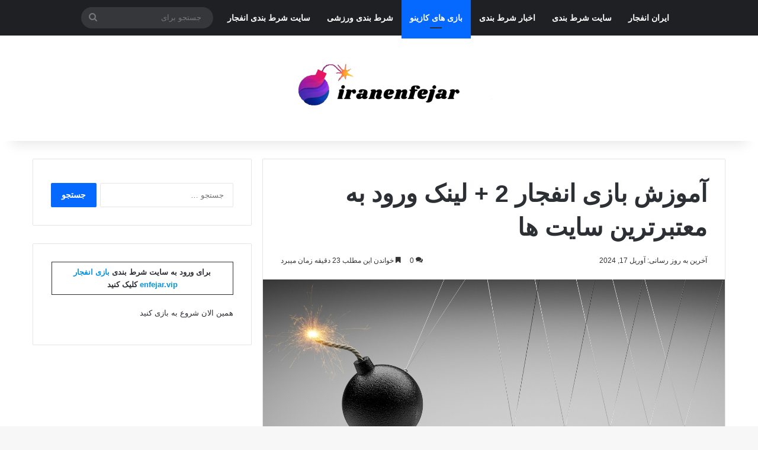

--- FILE ---
content_type: text/html; charset=UTF-8
request_url: https://iranenfejar.info/casino-games/game-blast-2/
body_size: 67230
content:
<!DOCTYPE html>
<html dir="rtl" lang="fa-IR" class="" data-skin="light">
<head><meta charset="UTF-8" /><script>if(navigator.userAgent.match(/MSIE|Internet Explorer/i)||navigator.userAgent.match(/Trident\/7\..*?rv:11/i)){var href=document.location.href;if(!href.match(/[?&]nowprocket/)){if(href.indexOf("?")==-1){if(href.indexOf("#")==-1){document.location.href=href+"?nowprocket=1"}else{document.location.href=href.replace("#","?nowprocket=1#")}}else{if(href.indexOf("#")==-1){document.location.href=href+"&nowprocket=1"}else{document.location.href=href.replace("#","&nowprocket=1#")}}}}</script><script>(()=>{class RocketLazyLoadScripts{constructor(){this.v="2.0.4",this.userEvents=["keydown","keyup","mousedown","mouseup","mousemove","mouseover","mouseout","touchmove","touchstart","touchend","touchcancel","wheel","click","dblclick","input"],this.attributeEvents=["onblur","onclick","oncontextmenu","ondblclick","onfocus","onmousedown","onmouseenter","onmouseleave","onmousemove","onmouseout","onmouseover","onmouseup","onmousewheel","onscroll","onsubmit"]}async t(){this.i(),this.o(),/iP(ad|hone)/.test(navigator.userAgent)&&this.h(),this.u(),this.l(this),this.m(),this.k(this),this.p(this),this._(),await Promise.all([this.R(),this.L()]),this.lastBreath=Date.now(),this.S(this),this.P(),this.D(),this.O(),this.M(),await this.C(this.delayedScripts.normal),await this.C(this.delayedScripts.defer),await this.C(this.delayedScripts.async),await this.T(),await this.F(),await this.j(),await this.A(),window.dispatchEvent(new Event("rocket-allScriptsLoaded")),this.everythingLoaded=!0,this.lastTouchEnd&&await new Promise(t=>setTimeout(t,500-Date.now()+this.lastTouchEnd)),this.I(),this.H(),this.U(),this.W()}i(){this.CSPIssue=sessionStorage.getItem("rocketCSPIssue"),document.addEventListener("securitypolicyviolation",t=>{this.CSPIssue||"script-src-elem"!==t.violatedDirective||"data"!==t.blockedURI||(this.CSPIssue=!0,sessionStorage.setItem("rocketCSPIssue",!0))},{isRocket:!0})}o(){window.addEventListener("pageshow",t=>{this.persisted=t.persisted,this.realWindowLoadedFired=!0},{isRocket:!0}),window.addEventListener("pagehide",()=>{this.onFirstUserAction=null},{isRocket:!0})}h(){let t;function e(e){t=e}window.addEventListener("touchstart",e,{isRocket:!0}),window.addEventListener("touchend",function i(o){o.changedTouches[0]&&t.changedTouches[0]&&Math.abs(o.changedTouches[0].pageX-t.changedTouches[0].pageX)<10&&Math.abs(o.changedTouches[0].pageY-t.changedTouches[0].pageY)<10&&o.timeStamp-t.timeStamp<200&&(window.removeEventListener("touchstart",e,{isRocket:!0}),window.removeEventListener("touchend",i,{isRocket:!0}),"INPUT"===o.target.tagName&&"text"===o.target.type||(o.target.dispatchEvent(new TouchEvent("touchend",{target:o.target,bubbles:!0})),o.target.dispatchEvent(new MouseEvent("mouseover",{target:o.target,bubbles:!0})),o.target.dispatchEvent(new PointerEvent("click",{target:o.target,bubbles:!0,cancelable:!0,detail:1,clientX:o.changedTouches[0].clientX,clientY:o.changedTouches[0].clientY})),event.preventDefault()))},{isRocket:!0})}q(t){this.userActionTriggered||("mousemove"!==t.type||this.firstMousemoveIgnored?"keyup"===t.type||"mouseover"===t.type||"mouseout"===t.type||(this.userActionTriggered=!0,this.onFirstUserAction&&this.onFirstUserAction()):this.firstMousemoveIgnored=!0),"click"===t.type&&t.preventDefault(),t.stopPropagation(),t.stopImmediatePropagation(),"touchstart"===this.lastEvent&&"touchend"===t.type&&(this.lastTouchEnd=Date.now()),"click"===t.type&&(this.lastTouchEnd=0),this.lastEvent=t.type,t.composedPath&&t.composedPath()[0].getRootNode()instanceof ShadowRoot&&(t.rocketTarget=t.composedPath()[0]),this.savedUserEvents.push(t)}u(){this.savedUserEvents=[],this.userEventHandler=this.q.bind(this),this.userEvents.forEach(t=>window.addEventListener(t,this.userEventHandler,{passive:!1,isRocket:!0})),document.addEventListener("visibilitychange",this.userEventHandler,{isRocket:!0})}U(){this.userEvents.forEach(t=>window.removeEventListener(t,this.userEventHandler,{passive:!1,isRocket:!0})),document.removeEventListener("visibilitychange",this.userEventHandler,{isRocket:!0}),this.savedUserEvents.forEach(t=>{(t.rocketTarget||t.target).dispatchEvent(new window[t.constructor.name](t.type,t))})}m(){const t="return false",e=Array.from(this.attributeEvents,t=>"data-rocket-"+t),i="["+this.attributeEvents.join("],[")+"]",o="[data-rocket-"+this.attributeEvents.join("],[data-rocket-")+"]",s=(e,i,o)=>{o&&o!==t&&(e.setAttribute("data-rocket-"+i,o),e["rocket"+i]=new Function("event",o),e.setAttribute(i,t))};new MutationObserver(t=>{for(const n of t)"attributes"===n.type&&(n.attributeName.startsWith("data-rocket-")||this.everythingLoaded?n.attributeName.startsWith("data-rocket-")&&this.everythingLoaded&&this.N(n.target,n.attributeName.substring(12)):s(n.target,n.attributeName,n.target.getAttribute(n.attributeName))),"childList"===n.type&&n.addedNodes.forEach(t=>{if(t.nodeType===Node.ELEMENT_NODE)if(this.everythingLoaded)for(const i of[t,...t.querySelectorAll(o)])for(const t of i.getAttributeNames())e.includes(t)&&this.N(i,t.substring(12));else for(const e of[t,...t.querySelectorAll(i)])for(const t of e.getAttributeNames())this.attributeEvents.includes(t)&&s(e,t,e.getAttribute(t))})}).observe(document,{subtree:!0,childList:!0,attributeFilter:[...this.attributeEvents,...e]})}I(){this.attributeEvents.forEach(t=>{document.querySelectorAll("[data-rocket-"+t+"]").forEach(e=>{this.N(e,t)})})}N(t,e){const i=t.getAttribute("data-rocket-"+e);i&&(t.setAttribute(e,i),t.removeAttribute("data-rocket-"+e))}k(t){Object.defineProperty(HTMLElement.prototype,"onclick",{get(){return this.rocketonclick||null},set(e){this.rocketonclick=e,this.setAttribute(t.everythingLoaded?"onclick":"data-rocket-onclick","this.rocketonclick(event)")}})}S(t){function e(e,i){let o=e[i];e[i]=null,Object.defineProperty(e,i,{get:()=>o,set(s){t.everythingLoaded?o=s:e["rocket"+i]=o=s}})}e(document,"onreadystatechange"),e(window,"onload"),e(window,"onpageshow");try{Object.defineProperty(document,"readyState",{get:()=>t.rocketReadyState,set(e){t.rocketReadyState=e},configurable:!0}),document.readyState="loading"}catch(t){console.log("WPRocket DJE readyState conflict, bypassing")}}l(t){this.originalAddEventListener=EventTarget.prototype.addEventListener,this.originalRemoveEventListener=EventTarget.prototype.removeEventListener,this.savedEventListeners=[],EventTarget.prototype.addEventListener=function(e,i,o){o&&o.isRocket||!t.B(e,this)&&!t.userEvents.includes(e)||t.B(e,this)&&!t.userActionTriggered||e.startsWith("rocket-")||t.everythingLoaded?t.originalAddEventListener.call(this,e,i,o):(t.savedEventListeners.push({target:this,remove:!1,type:e,func:i,options:o}),"mouseenter"!==e&&"mouseleave"!==e||t.originalAddEventListener.call(this,e,t.savedUserEvents.push,o))},EventTarget.prototype.removeEventListener=function(e,i,o){o&&o.isRocket||!t.B(e,this)&&!t.userEvents.includes(e)||t.B(e,this)&&!t.userActionTriggered||e.startsWith("rocket-")||t.everythingLoaded?t.originalRemoveEventListener.call(this,e,i,o):t.savedEventListeners.push({target:this,remove:!0,type:e,func:i,options:o})}}J(t,e){this.savedEventListeners=this.savedEventListeners.filter(i=>{let o=i.type,s=i.target||window;return e!==o||t!==s||(this.B(o,s)&&(i.type="rocket-"+o),this.$(i),!1)})}H(){EventTarget.prototype.addEventListener=this.originalAddEventListener,EventTarget.prototype.removeEventListener=this.originalRemoveEventListener,this.savedEventListeners.forEach(t=>this.$(t))}$(t){t.remove?this.originalRemoveEventListener.call(t.target,t.type,t.func,t.options):this.originalAddEventListener.call(t.target,t.type,t.func,t.options)}p(t){let e;function i(e){return t.everythingLoaded?e:e.split(" ").map(t=>"load"===t||t.startsWith("load.")?"rocket-jquery-load":t).join(" ")}function o(o){function s(e){const s=o.fn[e];o.fn[e]=o.fn.init.prototype[e]=function(){return this[0]===window&&t.userActionTriggered&&("string"==typeof arguments[0]||arguments[0]instanceof String?arguments[0]=i(arguments[0]):"object"==typeof arguments[0]&&Object.keys(arguments[0]).forEach(t=>{const e=arguments[0][t];delete arguments[0][t],arguments[0][i(t)]=e})),s.apply(this,arguments),this}}if(o&&o.fn&&!t.allJQueries.includes(o)){const e={DOMContentLoaded:[],"rocket-DOMContentLoaded":[]};for(const t in e)document.addEventListener(t,()=>{e[t].forEach(t=>t())},{isRocket:!0});o.fn.ready=o.fn.init.prototype.ready=function(i){function s(){parseInt(o.fn.jquery)>2?setTimeout(()=>i.bind(document)(o)):i.bind(document)(o)}return"function"==typeof i&&(t.realDomReadyFired?!t.userActionTriggered||t.fauxDomReadyFired?s():e["rocket-DOMContentLoaded"].push(s):e.DOMContentLoaded.push(s)),o([])},s("on"),s("one"),s("off"),t.allJQueries.push(o)}e=o}t.allJQueries=[],o(window.jQuery),Object.defineProperty(window,"jQuery",{get:()=>e,set(t){o(t)}})}P(){const t=new Map;document.write=document.writeln=function(e){const i=document.currentScript,o=document.createRange(),s=i.parentElement;let n=t.get(i);void 0===n&&(n=i.nextSibling,t.set(i,n));const c=document.createDocumentFragment();o.setStart(c,0),c.appendChild(o.createContextualFragment(e)),s.insertBefore(c,n)}}async R(){return new Promise(t=>{this.userActionTriggered?t():this.onFirstUserAction=t})}async L(){return new Promise(t=>{document.addEventListener("DOMContentLoaded",()=>{this.realDomReadyFired=!0,t()},{isRocket:!0})})}async j(){return this.realWindowLoadedFired?Promise.resolve():new Promise(t=>{window.addEventListener("load",t,{isRocket:!0})})}M(){this.pendingScripts=[];this.scriptsMutationObserver=new MutationObserver(t=>{for(const e of t)e.addedNodes.forEach(t=>{"SCRIPT"!==t.tagName||t.noModule||t.isWPRocket||this.pendingScripts.push({script:t,promise:new Promise(e=>{const i=()=>{const i=this.pendingScripts.findIndex(e=>e.script===t);i>=0&&this.pendingScripts.splice(i,1),e()};t.addEventListener("load",i,{isRocket:!0}),t.addEventListener("error",i,{isRocket:!0}),setTimeout(i,1e3)})})})}),this.scriptsMutationObserver.observe(document,{childList:!0,subtree:!0})}async F(){await this.X(),this.pendingScripts.length?(await this.pendingScripts[0].promise,await this.F()):this.scriptsMutationObserver.disconnect()}D(){this.delayedScripts={normal:[],async:[],defer:[]},document.querySelectorAll("script[type$=rocketlazyloadscript]").forEach(t=>{t.hasAttribute("data-rocket-src")?t.hasAttribute("async")&&!1!==t.async?this.delayedScripts.async.push(t):t.hasAttribute("defer")&&!1!==t.defer||"module"===t.getAttribute("data-rocket-type")?this.delayedScripts.defer.push(t):this.delayedScripts.normal.push(t):this.delayedScripts.normal.push(t)})}async _(){await this.L();let t=[];document.querySelectorAll("script[type$=rocketlazyloadscript][data-rocket-src]").forEach(e=>{let i=e.getAttribute("data-rocket-src");if(i&&!i.startsWith("data:")){i.startsWith("//")&&(i=location.protocol+i);try{const o=new URL(i).origin;o!==location.origin&&t.push({src:o,crossOrigin:e.crossOrigin||"module"===e.getAttribute("data-rocket-type")})}catch(t){}}}),t=[...new Map(t.map(t=>[JSON.stringify(t),t])).values()],this.Y(t,"preconnect")}async G(t){if(await this.K(),!0!==t.noModule||!("noModule"in HTMLScriptElement.prototype))return new Promise(e=>{let i;function o(){(i||t).setAttribute("data-rocket-status","executed"),e()}try{if(navigator.userAgent.includes("Firefox/")||""===navigator.vendor||this.CSPIssue)i=document.createElement("script"),[...t.attributes].forEach(t=>{let e=t.nodeName;"type"!==e&&("data-rocket-type"===e&&(e="type"),"data-rocket-src"===e&&(e="src"),i.setAttribute(e,t.nodeValue))}),t.text&&(i.text=t.text),t.nonce&&(i.nonce=t.nonce),i.hasAttribute("src")?(i.addEventListener("load",o,{isRocket:!0}),i.addEventListener("error",()=>{i.setAttribute("data-rocket-status","failed-network"),e()},{isRocket:!0}),setTimeout(()=>{i.isConnected||e()},1)):(i.text=t.text,o()),i.isWPRocket=!0,t.parentNode.replaceChild(i,t);else{const i=t.getAttribute("data-rocket-type"),s=t.getAttribute("data-rocket-src");i?(t.type=i,t.removeAttribute("data-rocket-type")):t.removeAttribute("type"),t.addEventListener("load",o,{isRocket:!0}),t.addEventListener("error",i=>{this.CSPIssue&&i.target.src.startsWith("data:")?(console.log("WPRocket: CSP fallback activated"),t.removeAttribute("src"),this.G(t).then(e)):(t.setAttribute("data-rocket-status","failed-network"),e())},{isRocket:!0}),s?(t.fetchPriority="high",t.removeAttribute("data-rocket-src"),t.src=s):t.src="data:text/javascript;base64,"+window.btoa(unescape(encodeURIComponent(t.text)))}}catch(i){t.setAttribute("data-rocket-status","failed-transform"),e()}});t.setAttribute("data-rocket-status","skipped")}async C(t){const e=t.shift();return e?(e.isConnected&&await this.G(e),this.C(t)):Promise.resolve()}O(){this.Y([...this.delayedScripts.normal,...this.delayedScripts.defer,...this.delayedScripts.async],"preload")}Y(t,e){this.trash=this.trash||[];let i=!0;var o=document.createDocumentFragment();t.forEach(t=>{const s=t.getAttribute&&t.getAttribute("data-rocket-src")||t.src;if(s&&!s.startsWith("data:")){const n=document.createElement("link");n.href=s,n.rel=e,"preconnect"!==e&&(n.as="script",n.fetchPriority=i?"high":"low"),t.getAttribute&&"module"===t.getAttribute("data-rocket-type")&&(n.crossOrigin=!0),t.crossOrigin&&(n.crossOrigin=t.crossOrigin),t.integrity&&(n.integrity=t.integrity),t.nonce&&(n.nonce=t.nonce),o.appendChild(n),this.trash.push(n),i=!1}}),document.head.appendChild(o)}W(){this.trash.forEach(t=>t.remove())}async T(){try{document.readyState="interactive"}catch(t){}this.fauxDomReadyFired=!0;try{await this.K(),this.J(document,"readystatechange"),document.dispatchEvent(new Event("rocket-readystatechange")),await this.K(),document.rocketonreadystatechange&&document.rocketonreadystatechange(),await this.K(),this.J(document,"DOMContentLoaded"),document.dispatchEvent(new Event("rocket-DOMContentLoaded")),await this.K(),this.J(window,"DOMContentLoaded"),window.dispatchEvent(new Event("rocket-DOMContentLoaded"))}catch(t){console.error(t)}}async A(){try{document.readyState="complete"}catch(t){}try{await this.K(),this.J(document,"readystatechange"),document.dispatchEvent(new Event("rocket-readystatechange")),await this.K(),document.rocketonreadystatechange&&document.rocketonreadystatechange(),await this.K(),this.J(window,"load"),window.dispatchEvent(new Event("rocket-load")),await this.K(),window.rocketonload&&window.rocketonload(),await this.K(),this.allJQueries.forEach(t=>t(window).trigger("rocket-jquery-load")),await this.K(),this.J(window,"pageshow");const t=new Event("rocket-pageshow");t.persisted=this.persisted,window.dispatchEvent(t),await this.K(),window.rocketonpageshow&&window.rocketonpageshow({persisted:this.persisted})}catch(t){console.error(t)}}async K(){Date.now()-this.lastBreath>45&&(await this.X(),this.lastBreath=Date.now())}async X(){return document.hidden?new Promise(t=>setTimeout(t)):new Promise(t=>requestAnimationFrame(t))}B(t,e){return e===document&&"readystatechange"===t||(e===document&&"DOMContentLoaded"===t||(e===window&&"DOMContentLoaded"===t||(e===window&&"load"===t||e===window&&"pageshow"===t)))}static run(){(new RocketLazyLoadScripts).t()}}RocketLazyLoadScripts.run()})();</script>
	
	<link rel="profile" href="https://gmpg.org/xfn/11" />
	<meta name='robots' content='index, follow, max-image-preview:large, max-snippet:-1, max-video-preview:-1' />

	<!-- This site is optimized with the Yoast SEO Premium plugin v26.1 (Yoast SEO v26.8) - https://yoast.com/product/yoast-seo-premium-wordpress/ -->
	<title>آموزش بازی انفجار 2 + لینک ورود به معتبرترین سایت ها</title>
	<meta name="description" content="بازی انفجار 2 یکی از بازی‌ های جذاب کازینویی است که برگرفته شده از نسخه بازی انفجار یک می باشد و سوددهی بسیار خوبی دارد." />
	<link rel="canonical" href="https://iranenfejar.info/casino-games/game-blast-2/" />
	<meta property="og:locale" content="fa_IR" />
	<meta property="og:type" content="article" />
	<meta property="og:title" content="آموزش بازی انفجار 2 + لینک ورود به معتبرترین سایت ها" />
	<meta property="og:description" content="بازی انفجار 2 یکی از بازی‌ های جذاب کازینویی است که برگرفته شده از نسخه بازی انفجار یک می باشد و سوددهی بسیار خوبی دارد." />
	<meta property="og:url" content="https://iranenfejar.info/casino-games/game-blast-2/" />
	<meta property="og:site_name" content="سایت ایران انفجار" />
	<meta property="article:published_time" content="2024-04-17T12:21:29+00:00" />
	<meta property="article:modified_time" content="2024-04-17T12:21:30+00:00" />
	<meta property="og:image" content="https://iranenfejar.info/wp-content/uploads/2023/12/enfejar.jpg" />
	<meta property="og:image:width" content="780" />
	<meta property="og:image:height" content="470" />
	<meta property="og:image:type" content="image/jpeg" />
	<meta name="author" content="admin" />
	<meta name="twitter:card" content="summary_large_image" />
	<meta name="twitter:label1" content="نوشته‌شده بدست" />
	<meta name="twitter:data1" content="admin" />
	<meta name="twitter:label2" content="زمان تقریبی برای خواندن" />
	<meta name="twitter:data2" content="34 دقیقه" />
	<!-- / Yoast SEO Premium plugin. -->



<link rel="alternate" type="application/rss+xml" title="سایت ایران انفجار &raquo; خوراک" href="https://iranenfejar.info/feed/" />
<link rel="alternate" type="application/rss+xml" title="سایت ایران انفجار &raquo; خوراک دیدگاه‌ها" href="https://iranenfejar.info/comments/feed/" />
<link rel="alternate" type="application/rss+xml" title="سایت ایران انفجار &raquo; آموزش بازی انفجار 2 + لینک ورود به معتبرترین سایت ها خوراک دیدگاه‌ها" href="https://iranenfejar.info/casino-games/game-blast-2/feed/" />

		<style type="text/css">
			:root{				
			--tie-preset-gradient-1: linear-gradient(135deg, rgba(6, 147, 227, 1) 0%, rgb(155, 81, 224) 100%);
			--tie-preset-gradient-2: linear-gradient(135deg, rgb(122, 220, 180) 0%, rgb(0, 208, 130) 100%);
			--tie-preset-gradient-3: linear-gradient(135deg, rgba(252, 185, 0, 1) 0%, rgba(255, 105, 0, 1) 100%);
			--tie-preset-gradient-4: linear-gradient(135deg, rgba(255, 105, 0, 1) 0%, rgb(207, 46, 46) 100%);
			--tie-preset-gradient-5: linear-gradient(135deg, rgb(238, 238, 238) 0%, rgb(169, 184, 195) 100%);
			--tie-preset-gradient-6: linear-gradient(135deg, rgb(74, 234, 220) 0%, rgb(151, 120, 209) 20%, rgb(207, 42, 186) 40%, rgb(238, 44, 130) 60%, rgb(251, 105, 98) 80%, rgb(254, 248, 76) 100%);
			--tie-preset-gradient-7: linear-gradient(135deg, rgb(255, 206, 236) 0%, rgb(152, 150, 240) 100%);
			--tie-preset-gradient-8: linear-gradient(135deg, rgb(254, 205, 165) 0%, rgb(254, 45, 45) 50%, rgb(107, 0, 62) 100%);
			--tie-preset-gradient-9: linear-gradient(135deg, rgb(255, 203, 112) 0%, rgb(199, 81, 192) 50%, rgb(65, 88, 208) 100%);
			--tie-preset-gradient-10: linear-gradient(135deg, rgb(255, 245, 203) 0%, rgb(182, 227, 212) 50%, rgb(51, 167, 181) 100%);
			--tie-preset-gradient-11: linear-gradient(135deg, rgb(202, 248, 128) 0%, rgb(113, 206, 126) 100%);
			--tie-preset-gradient-12: linear-gradient(135deg, rgb(2, 3, 129) 0%, rgb(40, 116, 252) 100%);
			--tie-preset-gradient-13: linear-gradient(135deg, #4D34FA, #ad34fa);
			--tie-preset-gradient-14: linear-gradient(135deg, #0057FF, #31B5FF);
			--tie-preset-gradient-15: linear-gradient(135deg, #FF007A, #FF81BD);
			--tie-preset-gradient-16: linear-gradient(135deg, #14111E, #4B4462);
			--tie-preset-gradient-17: linear-gradient(135deg, #F32758, #FFC581);

			
					--main-nav-background: #1f2024;
					--main-nav-secondry-background: rgba(0,0,0,0.2);
					--main-nav-primary-color: #0088ff;
					--main-nav-contrast-primary-color: #FFFFFF;
					--main-nav-text-color: #FFFFFF;
					--main-nav-secondry-text-color: rgba(225,255,255,0.5);
					--main-nav-main-border-color: rgba(255,255,255,0.07);
					--main-nav-secondry-border-color: rgba(255,255,255,0.04);
				
			}
		</style>
	<link rel="alternate" title="oEmbed (JSON)" type="application/json+oembed" href="https://iranenfejar.info/wp-json/oembed/1.0/embed?url=https%3A%2F%2Firanenfejar.info%2Fcasino-games%2Fgame-blast-2%2F" />
<link rel="alternate" title="oEmbed (XML)" type="text/xml+oembed" href="https://iranenfejar.info/wp-json/oembed/1.0/embed?url=https%3A%2F%2Firanenfejar.info%2Fcasino-games%2Fgame-blast-2%2F&#038;format=xml" />
<meta name="viewport" content="width=device-width, initial-scale=1.0" /><style id='wp-img-auto-sizes-contain-inline-css' type='text/css'>
img:is([sizes=auto i],[sizes^="auto," i]){contain-intrinsic-size:3000px 1500px}
/*# sourceURL=wp-img-auto-sizes-contain-inline-css */
</style>
<style id='wp-emoji-styles-inline-css' type='text/css'>

	img.wp-smiley, img.emoji {
		display: inline !important;
		border: none !important;
		box-shadow: none !important;
		height: 1em !important;
		width: 1em !important;
		margin: 0 0.07em !important;
		vertical-align: -0.1em !important;
		background: none !important;
		padding: 0 !important;
	}
/*# sourceURL=wp-emoji-styles-inline-css */
</style>
<style id='wp-block-library-inline-css' type='text/css'>
:root{--wp-block-synced-color:#7a00df;--wp-block-synced-color--rgb:122,0,223;--wp-bound-block-color:var(--wp-block-synced-color);--wp-editor-canvas-background:#ddd;--wp-admin-theme-color:#007cba;--wp-admin-theme-color--rgb:0,124,186;--wp-admin-theme-color-darker-10:#006ba1;--wp-admin-theme-color-darker-10--rgb:0,107,160.5;--wp-admin-theme-color-darker-20:#005a87;--wp-admin-theme-color-darker-20--rgb:0,90,135;--wp-admin-border-width-focus:2px}@media (min-resolution:192dpi){:root{--wp-admin-border-width-focus:1.5px}}.wp-element-button{cursor:pointer}:root .has-very-light-gray-background-color{background-color:#eee}:root .has-very-dark-gray-background-color{background-color:#313131}:root .has-very-light-gray-color{color:#eee}:root .has-very-dark-gray-color{color:#313131}:root .has-vivid-green-cyan-to-vivid-cyan-blue-gradient-background{background:linear-gradient(135deg,#00d084,#0693e3)}:root .has-purple-crush-gradient-background{background:linear-gradient(135deg,#34e2e4,#4721fb 50%,#ab1dfe)}:root .has-hazy-dawn-gradient-background{background:linear-gradient(135deg,#faaca8,#dad0ec)}:root .has-subdued-olive-gradient-background{background:linear-gradient(135deg,#fafae1,#67a671)}:root .has-atomic-cream-gradient-background{background:linear-gradient(135deg,#fdd79a,#004a59)}:root .has-nightshade-gradient-background{background:linear-gradient(135deg,#330968,#31cdcf)}:root .has-midnight-gradient-background{background:linear-gradient(135deg,#020381,#2874fc)}:root{--wp--preset--font-size--normal:16px;--wp--preset--font-size--huge:42px}.has-regular-font-size{font-size:1em}.has-larger-font-size{font-size:2.625em}.has-normal-font-size{font-size:var(--wp--preset--font-size--normal)}.has-huge-font-size{font-size:var(--wp--preset--font-size--huge)}.has-text-align-center{text-align:center}.has-text-align-left{text-align:left}.has-text-align-right{text-align:right}.has-fit-text{white-space:nowrap!important}#end-resizable-editor-section{display:none}.aligncenter{clear:both}.items-justified-left{justify-content:flex-start}.items-justified-center{justify-content:center}.items-justified-right{justify-content:flex-end}.items-justified-space-between{justify-content:space-between}.screen-reader-text{border:0;clip-path:inset(50%);height:1px;margin:-1px;overflow:hidden;padding:0;position:absolute;width:1px;word-wrap:normal!important}.screen-reader-text:focus{background-color:#ddd;clip-path:none;color:#444;display:block;font-size:1em;height:auto;left:5px;line-height:normal;padding:15px 23px 14px;text-decoration:none;top:5px;width:auto;z-index:100000}html :where(.has-border-color){border-style:solid}html :where([style*=border-top-color]){border-top-style:solid}html :where([style*=border-right-color]){border-right-style:solid}html :where([style*=border-bottom-color]){border-bottom-style:solid}html :where([style*=border-left-color]){border-left-style:solid}html :where([style*=border-width]){border-style:solid}html :where([style*=border-top-width]){border-top-style:solid}html :where([style*=border-right-width]){border-right-style:solid}html :where([style*=border-bottom-width]){border-bottom-style:solid}html :where([style*=border-left-width]){border-left-style:solid}html :where(img[class*=wp-image-]){height:auto;max-width:100%}:where(figure){margin:0 0 1em}html :where(.is-position-sticky){--wp-admin--admin-bar--position-offset:var(--wp-admin--admin-bar--height,0px)}@media screen and (max-width:600px){html :where(.is-position-sticky){--wp-admin--admin-bar--position-offset:0px}}

            /* استایل‌های جدول جی زد سئو */
            .gzseo-table,
            .gzseo-generated-table {
                width: 100% !important;
                border-collapse: collapse !important;
                margin: 20px 0 !important;
                background: #fff !important;
                box-shadow: 0 1px 3px rgba(0,0,0,0.1) !important;
            }
            
            /* استایل هدر جدول */
            .gzseo-table th,
            .gzseo-table thead td,
            .gzseo-generated-table th,
            .gzseo-generated-table thead td {
                background-color: #4e4b83 !important;
                color: #FFFFFF !important;
                padding: 12px 15px !important;
                text-align: right !important;
                font-weight: bold !important;
                border: 1px solid #ddd !important;
                direction: rtl !important;
            }
            
            /* ردیف‌های فرد */
            .gzseo-table tbody tr:nth-child(odd) td,
            .gzseo-generated-table tbody tr:nth-child(odd) td{
                background-color: #f4f4ff !important;
                color: #333333 !important;
            }
            
            /* ردیف‌های زوج */
            .gzseo-table tbody tr:nth-child(even) td,
            .gzseo-generated-table tbody tr:nth-child(even) td{
                background-color: #FFFFFF !important;
                color: #333333 !important;
            }
            
            /* سلول‌های جدول */
            .gzseo-table td,
            .gzseo-generated-table td {
                padding: 10px 15px !important;
                border: 1px solid #ddd !important;
                text-align: right !important;
                direction: rtl !important;
            }
            
            /* hover effect */
            .gzseo-table tbody tr:hover td,
            .gzseo-generated-table tbody tr:hover td {
                opacity: 0.9;
                transition: opacity 0.3s ease;
            }
            
            /* حالت ریسپانسیو */
            @media screen and (max-width: 768px) {
                .gzseo-table,
                .gzseo-generated-table {
                    display: block !important;
                    overflow-x: auto !important;
                    -webkit-overflow-scrolling: touch !important;
                    margin-bottom: 20px !important;
                }
                
                .gzseo-table th,
                .gzseo-table td,
                .gzseo-generated-table th,
                .gzseo-generated-table td{
                    padding: 8px 10px !important;
                    font-size: 14px !important;
                }
            }
        

/*# sourceURL=wp-block-library-inline-css */
</style><style id='wp-block-heading-inline-css' type='text/css'>
h1:where(.wp-block-heading).has-background,h2:where(.wp-block-heading).has-background,h3:where(.wp-block-heading).has-background,h4:where(.wp-block-heading).has-background,h5:where(.wp-block-heading).has-background,h6:where(.wp-block-heading).has-background{padding:1.25em 2.375em}h1.has-text-align-left[style*=writing-mode]:where([style*=vertical-lr]),h1.has-text-align-right[style*=writing-mode]:where([style*=vertical-rl]),h2.has-text-align-left[style*=writing-mode]:where([style*=vertical-lr]),h2.has-text-align-right[style*=writing-mode]:where([style*=vertical-rl]),h3.has-text-align-left[style*=writing-mode]:where([style*=vertical-lr]),h3.has-text-align-right[style*=writing-mode]:where([style*=vertical-rl]),h4.has-text-align-left[style*=writing-mode]:where([style*=vertical-lr]),h4.has-text-align-right[style*=writing-mode]:where([style*=vertical-rl]),h5.has-text-align-left[style*=writing-mode]:where([style*=vertical-lr]),h5.has-text-align-right[style*=writing-mode]:where([style*=vertical-rl]),h6.has-text-align-left[style*=writing-mode]:where([style*=vertical-lr]),h6.has-text-align-right[style*=writing-mode]:where([style*=vertical-rl]){rotate:180deg}
/*# sourceURL=https://iranenfejar.info/wp-includes/blocks/heading/style.min.css */
</style>
<style id='wp-block-image-inline-css' type='text/css'>
.wp-block-image>a,.wp-block-image>figure>a{display:inline-block}.wp-block-image img{box-sizing:border-box;height:auto;max-width:100%;vertical-align:bottom}@media not (prefers-reduced-motion){.wp-block-image img.hide{visibility:hidden}.wp-block-image img.show{animation:show-content-image .4s}}.wp-block-image[style*=border-radius] img,.wp-block-image[style*=border-radius]>a{border-radius:inherit}.wp-block-image.has-custom-border img{box-sizing:border-box}.wp-block-image.aligncenter{text-align:center}.wp-block-image.alignfull>a,.wp-block-image.alignwide>a{width:100%}.wp-block-image.alignfull img,.wp-block-image.alignwide img{height:auto;width:100%}.wp-block-image .aligncenter,.wp-block-image .alignleft,.wp-block-image .alignright,.wp-block-image.aligncenter,.wp-block-image.alignleft,.wp-block-image.alignright{display:table}.wp-block-image .aligncenter>figcaption,.wp-block-image .alignleft>figcaption,.wp-block-image .alignright>figcaption,.wp-block-image.aligncenter>figcaption,.wp-block-image.alignleft>figcaption,.wp-block-image.alignright>figcaption{caption-side:bottom;display:table-caption}.wp-block-image .alignleft{float:left;margin:.5em 1em .5em 0}.wp-block-image .alignright{float:right;margin:.5em 0 .5em 1em}.wp-block-image .aligncenter{margin-left:auto;margin-right:auto}.wp-block-image :where(figcaption){margin-bottom:1em;margin-top:.5em}.wp-block-image.is-style-circle-mask img{border-radius:9999px}@supports ((-webkit-mask-image:none) or (mask-image:none)) or (-webkit-mask-image:none){.wp-block-image.is-style-circle-mask img{border-radius:0;-webkit-mask-image:url('data:image/svg+xml;utf8,<svg viewBox="0 0 100 100" xmlns="http://www.w3.org/2000/svg"><circle cx="50" cy="50" r="50"/></svg>');mask-image:url('data:image/svg+xml;utf8,<svg viewBox="0 0 100 100" xmlns="http://www.w3.org/2000/svg"><circle cx="50" cy="50" r="50"/></svg>');mask-mode:alpha;-webkit-mask-position:center;mask-position:center;-webkit-mask-repeat:no-repeat;mask-repeat:no-repeat;-webkit-mask-size:contain;mask-size:contain}}:root :where(.wp-block-image.is-style-rounded img,.wp-block-image .is-style-rounded img){border-radius:9999px}.wp-block-image figure{margin:0}.wp-lightbox-container{display:flex;flex-direction:column;position:relative}.wp-lightbox-container img{cursor:zoom-in}.wp-lightbox-container img:hover+button{opacity:1}.wp-lightbox-container button{align-items:center;backdrop-filter:blur(16px) saturate(180%);background-color:#5a5a5a40;border:none;border-radius:4px;cursor:zoom-in;display:flex;height:20px;justify-content:center;left:16px;opacity:0;padding:0;position:absolute;text-align:center;top:16px;width:20px;z-index:100}@media not (prefers-reduced-motion){.wp-lightbox-container button{transition:opacity .2s ease}}.wp-lightbox-container button:focus-visible{outline:3px auto #5a5a5a40;outline:3px auto -webkit-focus-ring-color;outline-offset:3px}.wp-lightbox-container button:hover{cursor:pointer;opacity:1}.wp-lightbox-container button:focus{opacity:1}.wp-lightbox-container button:focus,.wp-lightbox-container button:hover,.wp-lightbox-container button:not(:hover):not(:active):not(.has-background){background-color:#5a5a5a40;border:none}.wp-lightbox-overlay{box-sizing:border-box;cursor:zoom-out;height:100vh;overflow:hidden;position:fixed;right:0;top:0;visibility:hidden;width:100%;z-index:100000}.wp-lightbox-overlay .close-button{align-items:center;cursor:pointer;display:flex;justify-content:center;left:calc(env(safe-area-inset-left) + 16px);min-height:40px;min-width:40px;padding:0;position:absolute;top:calc(env(safe-area-inset-top) + 16px);z-index:5000000}.wp-lightbox-overlay .close-button:focus,.wp-lightbox-overlay .close-button:hover,.wp-lightbox-overlay .close-button:not(:hover):not(:active):not(.has-background){background:none;border:none}.wp-lightbox-overlay .lightbox-image-container{height:var(--wp--lightbox-container-height);overflow:hidden;position:absolute;right:50%;top:50%;transform:translate(50%,-50%);transform-origin:top right;width:var(--wp--lightbox-container-width);z-index:9999999999}.wp-lightbox-overlay .wp-block-image{align-items:center;box-sizing:border-box;display:flex;height:100%;justify-content:center;margin:0;position:relative;transform-origin:100% 0;width:100%;z-index:3000000}.wp-lightbox-overlay .wp-block-image img{height:var(--wp--lightbox-image-height);min-height:var(--wp--lightbox-image-height);min-width:var(--wp--lightbox-image-width);width:var(--wp--lightbox-image-width)}.wp-lightbox-overlay .wp-block-image figcaption{display:none}.wp-lightbox-overlay button{background:none;border:none}.wp-lightbox-overlay .scrim{background-color:#fff;height:100%;opacity:.9;position:absolute;width:100%;z-index:2000000}.wp-lightbox-overlay.active{visibility:visible}@media not (prefers-reduced-motion){.wp-lightbox-overlay.active{animation:turn-on-visibility .25s both}.wp-lightbox-overlay.active img{animation:turn-on-visibility .35s both}.wp-lightbox-overlay.show-closing-animation:not(.active){animation:turn-off-visibility .35s both}.wp-lightbox-overlay.show-closing-animation:not(.active) img{animation:turn-off-visibility .25s both}.wp-lightbox-overlay.zoom.active{animation:none;opacity:1;visibility:visible}.wp-lightbox-overlay.zoom.active .lightbox-image-container{animation:lightbox-zoom-in .4s}.wp-lightbox-overlay.zoom.active .lightbox-image-container img{animation:none}.wp-lightbox-overlay.zoom.active .scrim{animation:turn-on-visibility .4s forwards}.wp-lightbox-overlay.zoom.show-closing-animation:not(.active){animation:none}.wp-lightbox-overlay.zoom.show-closing-animation:not(.active) .lightbox-image-container{animation:lightbox-zoom-out .4s}.wp-lightbox-overlay.zoom.show-closing-animation:not(.active) .lightbox-image-container img{animation:none}.wp-lightbox-overlay.zoom.show-closing-animation:not(.active) .scrim{animation:turn-off-visibility .4s forwards}}@keyframes show-content-image{0%{visibility:hidden}99%{visibility:hidden}to{visibility:visible}}@keyframes turn-on-visibility{0%{opacity:0}to{opacity:1}}@keyframes turn-off-visibility{0%{opacity:1;visibility:visible}99%{opacity:0;visibility:visible}to{opacity:0;visibility:hidden}}@keyframes lightbox-zoom-in{0%{transform:translate(calc(((-100vw + var(--wp--lightbox-scrollbar-width))/2 + var(--wp--lightbox-initial-left-position))*-1),calc(-50vh + var(--wp--lightbox-initial-top-position))) scale(var(--wp--lightbox-scale))}to{transform:translate(50%,-50%) scale(1)}}@keyframes lightbox-zoom-out{0%{transform:translate(50%,-50%) scale(1);visibility:visible}99%{visibility:visible}to{transform:translate(calc(((-100vw + var(--wp--lightbox-scrollbar-width))/2 + var(--wp--lightbox-initial-left-position))*-1),calc(-50vh + var(--wp--lightbox-initial-top-position))) scale(var(--wp--lightbox-scale));visibility:hidden}}
/*# sourceURL=https://iranenfejar.info/wp-includes/blocks/image/style.min.css */
</style>
<style id='wp-block-image-theme-inline-css' type='text/css'>
:root :where(.wp-block-image figcaption){color:#555;font-size:13px;text-align:center}.is-dark-theme :root :where(.wp-block-image figcaption){color:#ffffffa6}.wp-block-image{margin:0 0 1em}
/*# sourceURL=https://iranenfejar.info/wp-includes/blocks/image/theme.min.css */
</style>
<style id='wp-block-paragraph-inline-css' type='text/css'>
.is-small-text{font-size:.875em}.is-regular-text{font-size:1em}.is-large-text{font-size:2.25em}.is-larger-text{font-size:3em}.has-drop-cap:not(:focus):first-letter{float:right;font-size:8.4em;font-style:normal;font-weight:100;line-height:.68;margin:.05em 0 0 .1em;text-transform:uppercase}body.rtl .has-drop-cap:not(:focus):first-letter{float:none;margin-right:.1em}p.has-drop-cap.has-background{overflow:hidden}:root :where(p.has-background){padding:1.25em 2.375em}:where(p.has-text-color:not(.has-link-color)) a{color:inherit}p.has-text-align-left[style*="writing-mode:vertical-lr"],p.has-text-align-right[style*="writing-mode:vertical-rl"]{rotate:180deg}
/*# sourceURL=https://iranenfejar.info/wp-includes/blocks/paragraph/style.min.css */
</style>
<style id='wp-block-table-inline-css' type='text/css'>
.wp-block-table{overflow-x:auto}.wp-block-table table{border-collapse:collapse;width:100%}.wp-block-table thead{border-bottom:3px solid}.wp-block-table tfoot{border-top:3px solid}.wp-block-table td,.wp-block-table th{border:1px solid;padding:.5em}.wp-block-table .has-fixed-layout{table-layout:fixed;width:100%}.wp-block-table .has-fixed-layout td,.wp-block-table .has-fixed-layout th{word-break:break-word}.wp-block-table.aligncenter,.wp-block-table.alignleft,.wp-block-table.alignright{display:table;width:auto}.wp-block-table.aligncenter td,.wp-block-table.aligncenter th,.wp-block-table.alignleft td,.wp-block-table.alignleft th,.wp-block-table.alignright td,.wp-block-table.alignright th{word-break:break-word}.wp-block-table .has-subtle-light-gray-background-color{background-color:#f3f4f5}.wp-block-table .has-subtle-pale-green-background-color{background-color:#e9fbe5}.wp-block-table .has-subtle-pale-blue-background-color{background-color:#e7f5fe}.wp-block-table .has-subtle-pale-pink-background-color{background-color:#fcf0ef}.wp-block-table.is-style-stripes{background-color:initial;border-collapse:inherit;border-spacing:0}.wp-block-table.is-style-stripes tbody tr:nth-child(odd){background-color:#f0f0f0}.wp-block-table.is-style-stripes.has-subtle-light-gray-background-color tbody tr:nth-child(odd){background-color:#f3f4f5}.wp-block-table.is-style-stripes.has-subtle-pale-green-background-color tbody tr:nth-child(odd){background-color:#e9fbe5}.wp-block-table.is-style-stripes.has-subtle-pale-blue-background-color tbody tr:nth-child(odd){background-color:#e7f5fe}.wp-block-table.is-style-stripes.has-subtle-pale-pink-background-color tbody tr:nth-child(odd){background-color:#fcf0ef}.wp-block-table.is-style-stripes td,.wp-block-table.is-style-stripes th{border-color:#0000}.wp-block-table.is-style-stripes{border-bottom:1px solid #f0f0f0}.wp-block-table .has-border-color td,.wp-block-table .has-border-color th,.wp-block-table .has-border-color tr,.wp-block-table .has-border-color>*{border-color:inherit}.wp-block-table table[style*=border-top-color] tr:first-child,.wp-block-table table[style*=border-top-color] tr:first-child td,.wp-block-table table[style*=border-top-color] tr:first-child th,.wp-block-table table[style*=border-top-color]>*,.wp-block-table table[style*=border-top-color]>* td,.wp-block-table table[style*=border-top-color]>* th{border-top-color:inherit}.wp-block-table table[style*=border-top-color] tr:not(:first-child){border-top-color:initial}.wp-block-table table[style*=border-right-color] td:last-child,.wp-block-table table[style*=border-right-color] th,.wp-block-table table[style*=border-right-color] tr,.wp-block-table table[style*=border-right-color]>*{border-left-color:inherit}.wp-block-table table[style*=border-bottom-color] tr:last-child,.wp-block-table table[style*=border-bottom-color] tr:last-child td,.wp-block-table table[style*=border-bottom-color] tr:last-child th,.wp-block-table table[style*=border-bottom-color]>*,.wp-block-table table[style*=border-bottom-color]>* td,.wp-block-table table[style*=border-bottom-color]>* th{border-bottom-color:inherit}.wp-block-table table[style*=border-bottom-color] tr:not(:last-child){border-bottom-color:initial}.wp-block-table table[style*=border-left-color] td:first-child,.wp-block-table table[style*=border-left-color] th,.wp-block-table table[style*=border-left-color] tr,.wp-block-table table[style*=border-left-color]>*{border-right-color:inherit}.wp-block-table table[style*=border-style] td,.wp-block-table table[style*=border-style] th,.wp-block-table table[style*=border-style] tr,.wp-block-table table[style*=border-style]>*{border-style:inherit}.wp-block-table table[style*=border-width] td,.wp-block-table table[style*=border-width] th,.wp-block-table table[style*=border-width] tr,.wp-block-table table[style*=border-width]>*{border-style:inherit;border-width:inherit}
/*# sourceURL=https://iranenfejar.info/wp-includes/blocks/table/style.min.css */
</style>
<style id='wp-block-table-theme-inline-css' type='text/css'>
.wp-block-table{margin:0 0 1em}.wp-block-table td,.wp-block-table th{word-break:normal}.wp-block-table :where(figcaption){color:#555;font-size:13px;text-align:center}.is-dark-theme .wp-block-table :where(figcaption){color:#ffffffa6}
/*# sourceURL=https://iranenfejar.info/wp-includes/blocks/table/theme.min.css */
</style>
<style id='global-styles-inline-css' type='text/css'>
:root{--wp--preset--aspect-ratio--square: 1;--wp--preset--aspect-ratio--4-3: 4/3;--wp--preset--aspect-ratio--3-4: 3/4;--wp--preset--aspect-ratio--3-2: 3/2;--wp--preset--aspect-ratio--2-3: 2/3;--wp--preset--aspect-ratio--16-9: 16/9;--wp--preset--aspect-ratio--9-16: 9/16;--wp--preset--color--black: #000000;--wp--preset--color--cyan-bluish-gray: #abb8c3;--wp--preset--color--white: #ffffff;--wp--preset--color--pale-pink: #f78da7;--wp--preset--color--vivid-red: #cf2e2e;--wp--preset--color--luminous-vivid-orange: #ff6900;--wp--preset--color--luminous-vivid-amber: #fcb900;--wp--preset--color--light-green-cyan: #7bdcb5;--wp--preset--color--vivid-green-cyan: #00d084;--wp--preset--color--pale-cyan-blue: #8ed1fc;--wp--preset--color--vivid-cyan-blue: #0693e3;--wp--preset--color--vivid-purple: #9b51e0;--wp--preset--gradient--vivid-cyan-blue-to-vivid-purple: linear-gradient(135deg,rgb(6,147,227) 0%,rgb(155,81,224) 100%);--wp--preset--gradient--light-green-cyan-to-vivid-green-cyan: linear-gradient(135deg,rgb(122,220,180) 0%,rgb(0,208,130) 100%);--wp--preset--gradient--luminous-vivid-amber-to-luminous-vivid-orange: linear-gradient(135deg,rgb(252,185,0) 0%,rgb(255,105,0) 100%);--wp--preset--gradient--luminous-vivid-orange-to-vivid-red: linear-gradient(135deg,rgb(255,105,0) 0%,rgb(207,46,46) 100%);--wp--preset--gradient--very-light-gray-to-cyan-bluish-gray: linear-gradient(135deg,rgb(238,238,238) 0%,rgb(169,184,195) 100%);--wp--preset--gradient--cool-to-warm-spectrum: linear-gradient(135deg,rgb(74,234,220) 0%,rgb(151,120,209) 20%,rgb(207,42,186) 40%,rgb(238,44,130) 60%,rgb(251,105,98) 80%,rgb(254,248,76) 100%);--wp--preset--gradient--blush-light-purple: linear-gradient(135deg,rgb(255,206,236) 0%,rgb(152,150,240) 100%);--wp--preset--gradient--blush-bordeaux: linear-gradient(135deg,rgb(254,205,165) 0%,rgb(254,45,45) 50%,rgb(107,0,62) 100%);--wp--preset--gradient--luminous-dusk: linear-gradient(135deg,rgb(255,203,112) 0%,rgb(199,81,192) 50%,rgb(65,88,208) 100%);--wp--preset--gradient--pale-ocean: linear-gradient(135deg,rgb(255,245,203) 0%,rgb(182,227,212) 50%,rgb(51,167,181) 100%);--wp--preset--gradient--electric-grass: linear-gradient(135deg,rgb(202,248,128) 0%,rgb(113,206,126) 100%);--wp--preset--gradient--midnight: linear-gradient(135deg,rgb(2,3,129) 0%,rgb(40,116,252) 100%);--wp--preset--font-size--small: 13px;--wp--preset--font-size--medium: 20px;--wp--preset--font-size--large: 36px;--wp--preset--font-size--x-large: 42px;--wp--preset--spacing--20: 0.44rem;--wp--preset--spacing--30: 0.67rem;--wp--preset--spacing--40: 1rem;--wp--preset--spacing--50: 1.5rem;--wp--preset--spacing--60: 2.25rem;--wp--preset--spacing--70: 3.38rem;--wp--preset--spacing--80: 5.06rem;--wp--preset--shadow--natural: 6px 6px 9px rgba(0, 0, 0, 0.2);--wp--preset--shadow--deep: 12px 12px 50px rgba(0, 0, 0, 0.4);--wp--preset--shadow--sharp: 6px 6px 0px rgba(0, 0, 0, 0.2);--wp--preset--shadow--outlined: 6px 6px 0px -3px rgb(255, 255, 255), 6px 6px rgb(0, 0, 0);--wp--preset--shadow--crisp: 6px 6px 0px rgb(0, 0, 0);}:where(.is-layout-flex){gap: 0.5em;}:where(.is-layout-grid){gap: 0.5em;}body .is-layout-flex{display: flex;}.is-layout-flex{flex-wrap: wrap;align-items: center;}.is-layout-flex > :is(*, div){margin: 0;}body .is-layout-grid{display: grid;}.is-layout-grid > :is(*, div){margin: 0;}:where(.wp-block-columns.is-layout-flex){gap: 2em;}:where(.wp-block-columns.is-layout-grid){gap: 2em;}:where(.wp-block-post-template.is-layout-flex){gap: 1.25em;}:where(.wp-block-post-template.is-layout-grid){gap: 1.25em;}.has-black-color{color: var(--wp--preset--color--black) !important;}.has-cyan-bluish-gray-color{color: var(--wp--preset--color--cyan-bluish-gray) !important;}.has-white-color{color: var(--wp--preset--color--white) !important;}.has-pale-pink-color{color: var(--wp--preset--color--pale-pink) !important;}.has-vivid-red-color{color: var(--wp--preset--color--vivid-red) !important;}.has-luminous-vivid-orange-color{color: var(--wp--preset--color--luminous-vivid-orange) !important;}.has-luminous-vivid-amber-color{color: var(--wp--preset--color--luminous-vivid-amber) !important;}.has-light-green-cyan-color{color: var(--wp--preset--color--light-green-cyan) !important;}.has-vivid-green-cyan-color{color: var(--wp--preset--color--vivid-green-cyan) !important;}.has-pale-cyan-blue-color{color: var(--wp--preset--color--pale-cyan-blue) !important;}.has-vivid-cyan-blue-color{color: var(--wp--preset--color--vivid-cyan-blue) !important;}.has-vivid-purple-color{color: var(--wp--preset--color--vivid-purple) !important;}.has-black-background-color{background-color: var(--wp--preset--color--black) !important;}.has-cyan-bluish-gray-background-color{background-color: var(--wp--preset--color--cyan-bluish-gray) !important;}.has-white-background-color{background-color: var(--wp--preset--color--white) !important;}.has-pale-pink-background-color{background-color: var(--wp--preset--color--pale-pink) !important;}.has-vivid-red-background-color{background-color: var(--wp--preset--color--vivid-red) !important;}.has-luminous-vivid-orange-background-color{background-color: var(--wp--preset--color--luminous-vivid-orange) !important;}.has-luminous-vivid-amber-background-color{background-color: var(--wp--preset--color--luminous-vivid-amber) !important;}.has-light-green-cyan-background-color{background-color: var(--wp--preset--color--light-green-cyan) !important;}.has-vivid-green-cyan-background-color{background-color: var(--wp--preset--color--vivid-green-cyan) !important;}.has-pale-cyan-blue-background-color{background-color: var(--wp--preset--color--pale-cyan-blue) !important;}.has-vivid-cyan-blue-background-color{background-color: var(--wp--preset--color--vivid-cyan-blue) !important;}.has-vivid-purple-background-color{background-color: var(--wp--preset--color--vivid-purple) !important;}.has-black-border-color{border-color: var(--wp--preset--color--black) !important;}.has-cyan-bluish-gray-border-color{border-color: var(--wp--preset--color--cyan-bluish-gray) !important;}.has-white-border-color{border-color: var(--wp--preset--color--white) !important;}.has-pale-pink-border-color{border-color: var(--wp--preset--color--pale-pink) !important;}.has-vivid-red-border-color{border-color: var(--wp--preset--color--vivid-red) !important;}.has-luminous-vivid-orange-border-color{border-color: var(--wp--preset--color--luminous-vivid-orange) !important;}.has-luminous-vivid-amber-border-color{border-color: var(--wp--preset--color--luminous-vivid-amber) !important;}.has-light-green-cyan-border-color{border-color: var(--wp--preset--color--light-green-cyan) !important;}.has-vivid-green-cyan-border-color{border-color: var(--wp--preset--color--vivid-green-cyan) !important;}.has-pale-cyan-blue-border-color{border-color: var(--wp--preset--color--pale-cyan-blue) !important;}.has-vivid-cyan-blue-border-color{border-color: var(--wp--preset--color--vivid-cyan-blue) !important;}.has-vivid-purple-border-color{border-color: var(--wp--preset--color--vivid-purple) !important;}.has-vivid-cyan-blue-to-vivid-purple-gradient-background{background: var(--wp--preset--gradient--vivid-cyan-blue-to-vivid-purple) !important;}.has-light-green-cyan-to-vivid-green-cyan-gradient-background{background: var(--wp--preset--gradient--light-green-cyan-to-vivid-green-cyan) !important;}.has-luminous-vivid-amber-to-luminous-vivid-orange-gradient-background{background: var(--wp--preset--gradient--luminous-vivid-amber-to-luminous-vivid-orange) !important;}.has-luminous-vivid-orange-to-vivid-red-gradient-background{background: var(--wp--preset--gradient--luminous-vivid-orange-to-vivid-red) !important;}.has-very-light-gray-to-cyan-bluish-gray-gradient-background{background: var(--wp--preset--gradient--very-light-gray-to-cyan-bluish-gray) !important;}.has-cool-to-warm-spectrum-gradient-background{background: var(--wp--preset--gradient--cool-to-warm-spectrum) !important;}.has-blush-light-purple-gradient-background{background: var(--wp--preset--gradient--blush-light-purple) !important;}.has-blush-bordeaux-gradient-background{background: var(--wp--preset--gradient--blush-bordeaux) !important;}.has-luminous-dusk-gradient-background{background: var(--wp--preset--gradient--luminous-dusk) !important;}.has-pale-ocean-gradient-background{background: var(--wp--preset--gradient--pale-ocean) !important;}.has-electric-grass-gradient-background{background: var(--wp--preset--gradient--electric-grass) !important;}.has-midnight-gradient-background{background: var(--wp--preset--gradient--midnight) !important;}.has-small-font-size{font-size: var(--wp--preset--font-size--small) !important;}.has-medium-font-size{font-size: var(--wp--preset--font-size--medium) !important;}.has-large-font-size{font-size: var(--wp--preset--font-size--large) !important;}.has-x-large-font-size{font-size: var(--wp--preset--font-size--x-large) !important;}
/*# sourceURL=global-styles-inline-css */
</style>

<style id='classic-theme-styles-inline-css' type='text/css'>
/*! This file is auto-generated */
.wp-block-button__link{color:#fff;background-color:#32373c;border-radius:9999px;box-shadow:none;text-decoration:none;padding:calc(.667em + 2px) calc(1.333em + 2px);font-size:1.125em}.wp-block-file__button{background:#32373c;color:#fff;text-decoration:none}
/*# sourceURL=/wp-includes/css/classic-themes.min.css */
</style>
<link rel='stylesheet' id='kk-star-ratings-css' href='https://iranenfejar.info/wp-content/cache/background-css/1/iranenfejar.info/wp-content/plugins/kk-star-ratings/src/core/public/css/kk-star-ratings.min.css?ver=5.4.10.3&wpr_t=1769717471' type='text/css' media='all' />
<link rel='stylesheet' id='wpfront-notification-bar-css' href='https://iranenfejar.info/wp-content/plugins/wpfront-notification-bar/css/wpfront-notification-bar.min.css?ver=3.5.1.05102' type='text/css' media='all' />
<link rel='stylesheet' id='tie-css-base-css' href='https://iranenfejar.info/wp-content/themes/jannah/assets/css/base.min.css?ver=7.1.2' type='text/css' media='all' />
<link rel='stylesheet' id='tie-css-styles-css' href='https://iranenfejar.info/wp-content/cache/background-css/1/iranenfejar.info/wp-content/themes/jannah/assets/css/style.min.css?ver=7.1.2&wpr_t=1769717471' type='text/css' media='all' />
<link rel='stylesheet' id='tie-css-widgets-css' href='https://iranenfejar.info/wp-content/themes/jannah/assets/css/widgets.min.css?ver=7.1.2' type='text/css' media='all' />
<link data-minify="1" rel='stylesheet' id='tie-css-helpers-css' href='https://iranenfejar.info/wp-content/cache/min/1/wp-content/themes/jannah/assets/css/helpers.min.css?ver=1768324392' type='text/css' media='all' />
<link data-minify="1" rel='stylesheet' id='tie-fontawesome5-css' href='https://iranenfejar.info/wp-content/cache/min/1/wp-content/themes/jannah/assets/css/fontawesome.css?ver=1768324392' type='text/css' media='all' />
<link rel='stylesheet' id='tie-css-single-css' href='https://iranenfejar.info/wp-content/themes/jannah/assets/css/single.min.css?ver=7.1.2' type='text/css' media='all' />
<link rel='stylesheet' id='tie-css-print-css' href='https://iranenfejar.info/wp-content/themes/jannah/assets/css/print.css?ver=7.1.2' type='text/css' media='print' />
<style id='tie-css-print-inline-css' type='text/css'>
#header-notification-bar{background: var( --tie-preset-gradient-13 );}#header-notification-bar{--tie-buttons-color: #FFFFFF;--tie-buttons-border-color: #FFFFFF;--tie-buttons-hover-color: #e1e1e1;--tie-buttons-hover-text: #000000;}#header-notification-bar{--tie-buttons-text: #000000;}
/*# sourceURL=tie-css-print-inline-css */
</style>
<style id='rocket-lazyload-inline-css' type='text/css'>
.rll-youtube-player{position:relative;padding-bottom:56.23%;height:0;overflow:hidden;max-width:100%;}.rll-youtube-player:focus-within{outline: 2px solid currentColor;outline-offset: 5px;}.rll-youtube-player iframe{position:absolute;top:0;left:0;width:100%;height:100%;z-index:100;background:0 0}.rll-youtube-player img{bottom:0;display:block;left:0;margin:auto;max-width:100%;width:100%;position:absolute;right:0;top:0;border:none;height:auto;-webkit-transition:.4s all;-moz-transition:.4s all;transition:.4s all}.rll-youtube-player img:hover{-webkit-filter:brightness(75%)}.rll-youtube-player .play{height:100%;width:100%;left:0;top:0;position:absolute;background:var(--wpr-bg-933664ce-31f7-4b95-ac47-891591c793cc) no-repeat center;background-color: transparent !important;cursor:pointer;border:none;}
/*# sourceURL=rocket-lazyload-inline-css */
</style>
<script type="rocketlazyloadscript" data-rocket-type="text/javascript" data-rocket-src="https://iranenfejar.info/wp-includes/js/jquery/jquery.min.js?ver=3.7.1" id="jquery-core-js" data-rocket-defer defer></script>
<script type="rocketlazyloadscript" data-rocket-type="text/javascript" data-rocket-src="https://iranenfejar.info/wp-includes/js/jquery/jquery-migrate.min.js?ver=3.4.1" id="jquery-migrate-js" data-rocket-defer defer></script>
<script type="rocketlazyloadscript" data-rocket-type="text/javascript" data-rocket-src="https://iranenfejar.info/wp-content/plugins/wpfront-notification-bar/js/wpfront-notification-bar.min.js?ver=3.5.1.05102" id="wpfront-notification-bar-js"></script>
<link rel="https://api.w.org/" href="https://iranenfejar.info/wp-json/" /><link rel="alternate" title="JSON" type="application/json" href="https://iranenfejar.info/wp-json/wp/v2/posts/9058" /><link rel="EditURI" type="application/rsd+xml" title="RSD" href="https://iranenfejar.info/xmlrpc.php?rsd" />
<link data-minify="1" rel="stylesheet" href="https://iranenfejar.info/wp-content/cache/min/1/wp-content/themes/jannah/rtl.css?ver=1768324392" type="text/css" media="screen" /><meta name="generator" content="WordPress 6.9" />
<link rel='shortlink' href='https://iranenfejar.info/?p=9058' />
<script type="application/ld+json">{
    "@context": "https://schema.org/",
    "@type": "CreativeWorkSeries",
    "name": "آموزش بازی انفجار 2 + لینک ورود به معتبرترین سایت ها",
    "aggregateRating": {
        "@type": "AggregateRating",
        "ratingValue": "5",
        "bestRating": "5",
        "ratingCount": "2"
    }
}</script>        <style>
            .gzseo-table-wrapper table .gzseo-table-actions,
            .gzseo-table-wrapper table .gzseo-remove-row,
            .gzseo-table-wrapper table .gzseo-remove-col {
                display: none !important;
            }
            .gzseo-table-wrapper table td[contenteditable="true"],
            .gzseo-table-wrapper table th[contenteditable="true"] {
                contenteditable: false;
            }
        </style>
        <meta http-equiv="X-UA-Compatible" content="IE=edge">


<script type="application/ld+json" class="saswp-schema-markup-output">
[{"@context":"https:\/\/schema.org\/","@type":"FAQPage","@id":"https:\/\/iranenfejar.info\/casino-games\/game-blast-2\/#FAQPage","mainEntity":[{"@type":"Question","name":"\u0628\u0627\u0632\u06cc \u0627\u0646\u0641\u062c\u0627\u0631 2 \u0686\u0647 \u0628\u0627\u0632\u06cc \u0627\u0633\u062a\u061f","acceptedAnswer":{"@type":"Answer","text":"\u06cc\u06a9\u06cc \u0627\u0632 \u0628\u0627\u0632\u06cc \u0647\u0627\u06cc \u06a9\u0627\u0632\u06cc\u0646\u0648\u06cc \u0622\u0646\u0644\u0627\u06cc\u0646 \u0627\u0633\u062a \u06a9\u0647 \u0628\u0647 \u062a\u0627\u0632\u06af\u06cc \u0648\u0627\u0631\u062f \u0633\u0627\u06cc\u062a \u0647\u0627\u06cc \u0628\u062a \u0634\u062f\u0647 \u0627\u0633\u062a."}},{"@type":"Question","name":"\u0622\u06cc\u0627 \u0627\u06cc\u0646 \u0628\u0627\u0632\u06cc \u0633\u0648\u062f \u0622\u0648\u0631 \u0627\u0633\u062a\u061f","acceptedAnswer":{"@type":"Answer","text":"\u0628\u0644\u0647 \u0627\u06af\u0631 \u0628\u062a\u0648\u0627\u0646\u06cc\u062f \u0628\u0647 \u062f\u0631\u0633\u062a\u06cc \u06cc\u0627\u062f \u0628\u06af\u06cc\u0631\u06cc\u062f \u0648 \u062f\u0631 \u0633\u0627\u06cc\u062a \u0647\u0627\u06cc \u0645\u0639\u062a\u0628\u0631 \u0628\u0627\u0632\u06cc \u06a9\u0646\u06cc\u062f \u0633\u0648\u062f \u062e\u0648\u0628\u06cc \u062f\u0627\u0631\u062f."}},{"@type":"Question","name":"\u0622\u06cc\u0627 \u0627\u067e\u0644\u06cc\u06a9\u06cc\u0634\u0646 \u0628\u0627\u0632\u06cc \u0628\u0648\u0645 \u0648\u062c\u0648\u062f \u062f\u0627\u0631\u062f\u061f","acceptedAnswer":{"@type":"Answer","text":"\u0628\u0644\u0647 \u062f\u0631 \u0645\u0642\u0627\u0644\u0647 \u062f\u0631 \u0627\u06cc\u0646 \u0645\u0648\u0631\u062f \u0628\u0631\u0627\u06cc \u0634\u0645\u0627 \u062a\u0648\u0636\u06cc\u062d \u062f\u0627\u062f\u06cc\u0645."}},{"@type":"Question","name":"\u0628\u0627\u0632\u06cc \u0627\u0646\u0641\u062c\u0627\u0631 \u06f2 \u062a\u0648\u0633\u0637 \u0686\u0647 \u06a9\u0633\u06cc \u0637\u0631\u0627\u062d\u06cc \u0648 \u0639\u0631\u0636\u0647 \u0634\u062f\u0647 \u0627\u0633\u062a\u061f","acceptedAnswer":{"@type":"Answer","text":"\u0628\u0627\u0632\u06cc \u0627\u0646\u0641\u062c\u0627\u0631 2 \u06a9\u0647 \u0628\u0627 \u0646\u0627\u0645 \u0628\u0648\u0645 \u0646\u06cc\u0632 \u0634\u0646\u0627\u062e\u062a\u0647 \u0645\u06cc \u0634\u0648\u062f \u062a\u0648\u0633\u0637 \u0645\u0648\u0646\u062a\u06cc\u06af\u0648 \u0637\u0631\u0627\u062d\u06cc \u0634\u062f\u0647 \u0648 \u0631\u0648\u0627\u0646\u0647 \u0633\u0627\u06cc\u062a \u0647\u0627\u06cc \u0634\u0631\u0637 \u0628\u0646\u062f\u06cc \u0645\u0639\u062a\u0628\u0631 \u0634\u062f\u0647 \u0627\u0633\u062a."}},{"@type":"Question","name":"\u0645\u06cc\u0632\u0627\u0646 \u06a9\u0633\u0628 \u0633\u0648\u062f \u0627\u0632 \u0637\u0631\u06cc\u0642 \u0628\u0627\u0632\u06cc \u0628\u0648\u0645 \u0628\u0647 \u0635\u0648\u0631\u062a \u0631\u0648\u0632\u0627\u0646\u0647 \u0686\u0642\u062f\u0631 \u0627\u0633\u062a\u061f","acceptedAnswer":{"@type":"Answer","text":"\u0627\u06af\u0631 \u0628\u062a\u0648\u0627\u0646\u06cc\u062f \u062f\u0631 \u0628\u0627\u0632\u06cc \u0627\u0646\u0641\u062c\u0627\u0631 \u06f2 \u062d\u0631\u0641\u0647 \u0627\u06cc \u0634\u0648\u06cc\u062f \u0645\u06cc\u0632\u0627\u0646 \u0633\u0648\u062f\u0647\u0627\u06cc \u0634\u0645\u0627 \u0628\u0647 \u0635\u0648\u0631\u062a \u0631\u0648\u0632\u0627\u0646\u0647 \u0628\u0647 \u0645\u06cc\u0644\u06cc\u0648\u0646 \u0647\u0627 \u062a\u0648\u0645\u0627\u0646 \u0645\u06cc \u0631\u0633\u062f."}},{"@type":"Question","name":"\u0686\u06af\u0648\u0646\u0647 \u0645\u06cc \u062a\u0648\u0627\u0646 \u0628\u062f\u0648\u0646 \u0641\u06cc\u0644\u062a\u0631\u0634\u06a9\u0646 \u0648\u0627\u0631\u062f \u0633\u0627\u06cc\u062a \u0647\u0627\u06cc \u0628\u0627\u0632\u06cc \u0627\u0646\u0641\u062c\u0627\u0631 2 \u0634\u0648\u06cc\u0645\u061f","acceptedAnswer":{"@type":"Answer","text":"\u0628\u0627 \u0627\u0633\u062a\u0641\u0627\u062f\u0647 \u0627\u0632 \u0644\u06cc\u0646\u06a9 \u0647\u0627\u06cc\u06cc \u06a9\u0647 \u062f\u0627\u062e\u0644 \u0627\u06cc\u0646 \u0645\u0642\u0627\u0644\u0647 \u0628\u0631\u0627\u06cc\u062a\u0627\u0646 \u0642\u0631\u0627\u0631 \u062f\u0627\u062f\u0647 \u0627\u06cc\u0645 \u0645\u06cc \u062a\u0648\u0627\u0646\u06cc\u062f \u0627\u06cc\u0646 \u06a9\u0627\u0631 \u0631\u0627 \u0627\u0646\u062c\u0627\u0645 \u062f\u0647\u06cc\u062f."}}]},

{"@context":"https:\/\/schema.org\/","@type":"Article","@id":"https:\/\/iranenfejar.info\/casino-games\/game-blast-2\/#Article","url":"https:\/\/iranenfejar.info\/casino-games\/game-blast-2\/","inLanguage":"fa-IR","mainEntityOfPage":"https:\/\/iranenfejar.info\/casino-games\/game-blast-2\/","image":"https:\/\/iranenfejar.info\/wp-content\/uploads\/2023\/12\/enfejar.jpg","headline":"\u0622\u0645\u0648\u0632\u0634 \u0628\u0627\u0632\u06cc \u0627\u0646\u0641\u062c\u0627\u0631 2 + \u0644\u06cc\u0646\u06a9 \u0648\u0631\u0648\u062f \u0628\u0647 \u0645\u0639\u062a\u0628\u0631\u062a\u0631\u06cc\u0646 \u0633\u0627\u06cc\u062a \u0647\u0627","description":"\u0628\u0627\u0632\u06cc \u0627\u0646\u0641\u062c\u0627\u0631 2 \u06cc\u06a9\u06cc \u0627\u0632 \u0628\u0627\u0632\u06cc\u200c \u0647\u0627\u06cc \u062c\u0630\u0627\u0628 \u06a9\u0627\u0632\u06cc\u0646\u0648\u06cc\u06cc \u0627\u0633\u062a \u06a9\u0647 \u0628\u0631\u06af\u0631\u0641\u062a\u0647 \u0634\u062f\u0647 \u0627\u0632 \u0646\u0633\u062e\u0647 \u0628\u0627\u0632\u06cc \u0627\u0646\u0641\u062c\u0627\u0631 \u06cc\u06a9 \u0645\u06cc \u0628\u0627\u0634\u062f \u0648 \u0633\u0648\u062f\u062f\u0647\u06cc \u0628\u0633\u06cc\u0627\u0631 \u062e\u0648\u0628\u06cc \u062f\u0627\u0631\u062f.","articleSection":"\u0628\u0627\u0632\u06cc \u0627\u0646\u0641\u062c\u0627\u0631 2 \u06cc\u06a9\u06cc \u0627\u0632 \u0628\u0627\u0632\u06cc\u200c \u0647\u0627\u06cc \u062c\u0630\u0627\u0628 \u06a9\u0627\u0632\u06cc\u0646\u0648\u06cc\u06cc \u0627\u0633\u062a \u06a9\u0647 \u0628\u0631\u06af\u0631\u0641\u062a\u0647 \u0634\u062f\u0647 \u0627\u0632 \u0646\u0633\u062e\u0647 \u0628\u0627\u0632\u06cc \u0627\u0646\u0641\u062c\u0627\u0631 \u06cc\u06a9 \u0645\u06cc \u0628\u0627\u0634\u062f \u0648 \u0633\u0648\u062f\u062f\u0647\u06cc \u0628\u0633\u06cc\u0627\u0631 \u062e\u0648\u0628\u06cc \u062f\u0627\u0631\u062f.","articleBody":"\u0686\u0642\u062f\u0631 \u062f\u0631\u0628\u0627\u0631\u0647 \u0633\u0627\u06cc\u062a \u0628\u0627\u0632\u06cc \u0627\u0646\u0641\u062c\u0627\u0631 \u0627\u0637\u0644\u0627\u0639\u0627\u062a \u062f\u0627\u0631\u06cc\u062f\u061f \u062f\u0631 \u0627\u06cc\u0646 \u0645\u0642\u0627\u0644\u0647 \u0645\u0642\u0627\u0644\u0647 \u0642\u0631\u0627\u0631 \u0627\u0633\u062a \u0628\u0647 \u0645\u0639\u0631\u0641\u06cc \u0628\u0627\u0632\u06cc \u0627\u0646\u0641\u062c\u0627\u0631 2 \u0628\u067e\u0631\u062f\u0627\u0632\u06cc\u0645. \u0627\u0645\u0631\u0648\u0632\u0647 \u0632\u0645\u0627\u0646 \u0627\u0648\u0642\u0627\u062a \u0641\u0631\u0627\u063a\u062a \u0627\u0641\u0631\u0627\u062f \u0628\u06cc\u0634 \u0627\u0632 \u067e\u06cc\u0634 \u0634\u062f\u0647 \u0648 \u0627\u06a9\u062b\u0631 \u0628\u0647 \u062f\u0646\u0628\u0627\u0644 \u0633\u0648\u062f \u0628\u06cc\u0634\u062a\u0631 \u062f\u0631 \u0627\u0648\u0642\u0627\u062a \u0641\u0631\u0627\u063a\u062a \u0647\u0633\u062a\u0646\u062f. \u0628\u0647 \u0647\u0645\u06cc\u0646 \u062f\u0644\u06cc\u0644 \u0627\u0641\u0631\u0627\u062f \u0628\u0647 \u062f\u0646\u0628\u0627\u0644 \u0633\u0631\u06af\u0631\u0645\u06cc \u0647\u0627 \u0648 \u0628\u0627\u0632\u06cc \u0647\u0627\u06cc \u06a9\u0627\u0632\u06cc\u0646\u0648 \u0647\u0633\u062a\u0646\u062f.    \u062f\u0631 \u0627\u06cc\u0646 \u0645\u0642\u0627\u0644\u0647 \u0645\u06cc \u062e\u0648\u0627\u0647\u06cc\u0645 \u062f\u0631 \u0645\u0648\u0631\u062f \u06cc\u06a9\u06cc \u0627\u0632 \u0628\u0627\u0632\u06cc \u0647\u0627\u06cc \u0647\u06cc\u062c\u0627\u0646 \u0627\u0646\u06af\u06cc\u0632 \u0633\u0627\u06cc\u062a \u0634\u0631\u0637 \u0628\u0646\u062f\u06cc \u0628\u0647 \u0646\u0627\u0645 \u0628\u0627\u0632\u06cc \u0627\u0646\u0641\u062c\u0627\u0631 2 \u0628\u0631\u0627\u06cc \u0634\u0645\u0627 \u0635\u062d\u0628\u062a \u06a9\u0646\u06cc\u0645. \u0627\u0645\u0631\u0648\u0632\u0647 \u0633\u0627\u06cc\u062a \u0647\u0627\u06cc \u0628\u062a \u062f\u0627\u0631\u0627\u06cc \u0628\u0627\u0632\u06cc \u0647\u0627\u06cc \u0628\u0633\u06cc\u0627\u0631 \u0632\u06cc\u0627\u062f \u0645\u06cc \u0628\u0627\u0634\u062f. \u0627\u06cc\u0646 \u0628\u0627\u0632\u06cc \u0647\u0627 \u0628\u0631\u0627\u06cc \u06a9\u0627\u0631\u0628\u0631\u0627\u0646 \u0647\u06cc\u062c\u0627\u0646 \u0627\u0646\u06af\u06cc\u0632 \u0627\u0633\u062a. \u0627\u0632 \u0637\u0631\u0641\u06cc \u0639\u0644\u0627\u0648\u0647 \u0628\u0631 \u0627\u06cc\u0646 \u06a9\u0647 \u0627\u0632 \u0627\u06cc\u0646 \u0628\u0627\u0632\u06cc \u0647\u0627 \u0644\u0630\u062a \u0645\u06cc \u0628\u0631\u0646\u062f \u0645\u06cc \u062a\u0648\u0627\u0646\u0646\u062f \u0633\u0648\u062f\u0647\u0627\u06cc \u062e\u0648\u0628\u06cc \u0647\u0645 \u0627\u0632 \u0622\u0646 \u06a9\u0633\u0628 \u06a9\u0646\u0646\u062f.           \u0645\u0627\u062c\u0631\u0627\u06cc \u0631\u0648\u06cc \u06a9\u0627\u0631 \u0622\u0645\u062f\u0646 \u0628\u0627\u0632\u06cc \u0627\u0646\u0641\u062c\u0627\u0631 2    \u0628\u0627\u0632\u06cc \u0627\u0646\u0641\u062c\u0627\u0631 \u06cc\u06a9\u06cc \u0627\u0632 \u0628\u0627\u0632\u06cc \u0647\u0627\u06cc \u0628\u0633\u06cc\u0627\u0631 \u062c\u0630\u0627\u0628\u06cc \u0627\u0633\u062a \u06a9\u0647 \u0686\u0646\u062f \u0633\u0627\u0644 \u0627\u0633\u062a \u06a9\u0627\u0631\u0628\u0631\u0627\u0646 \u0632\u06cc\u0627\u062f\u06cc \u0631\u0627 \u0628\u0647 \u062e\u0648\u062f \u062c\u0630\u0628 \u06a9\u0631\u062f\u0647 \u0627\u0633\u062a. \u062f\u0631 \u0627\u06cc\u0646 \u0645\u0642\u0627\u0644\u0647 \u0645\u06cc \u062e\u0648\u0627\u0647\u06cc\u0645 \u062f\u0631 \u0645\u0648\u0631\u062f \u0646\u0633\u062e\u0647 \u062c\u062f\u06cc\u062f \u0622\u0646 \u0628\u0631\u0627\u06cc \u0634\u0645\u0627 \u0635\u062d\u0628\u062a \u06a9\u0646\u06cc\u0645. \u0627\u0632 \u0622\u0646 \u062c\u0627\u06cc\u06cc \u06a9\u0647 \u0628\u0627\u0632\u06cc \u0627\u0646\u0641\u062c\u0627\u0631 \u0627\u0635\u0644\u06cc \u062a\u0648\u0627\u0633\u062a \u06a9\u0627\u0631\u0628\u0631\u0627\u0646 \u0632\u06cc\u0627\u062f\u06cc \u0628\u0647 \u062e\u0648\u062f \u062c\u0630\u0628 \u06a9\u0631\u062f \u0648 \u062f\u0631\u062e\u0634\u0634 \u0632\u06cc\u0627\u062f\u06cc \u062f\u0627\u0634\u062a.    \u0627\u0645\u0627 \u0627\u06cc\u0646 \u0628\u0627\u0632\u06cc \u062f\u0631 \u0647\u0645\u0647 \u0633\u0627\u06cc\u062a \u0647\u0627\u06cc \u0634\u0631\u0637 \u0628\u0646\u062f\u06cc \u0648\u062c\u0648\u062f \u0646\u062f\u0627\u0631\u062f \u0648 \u062a\u0646\u0647\u0627 \u062f\u0631 \u06cc\u06a9 \u0633\u0631\u06cc \u0633\u0627\u06cc\u062a \u0647\u0627\u06cc \u0645\u0639\u062a\u0628\u0631 \u0642\u0631\u0627\u0631 \u062f\u0627\u0631\u062f. \u0628\u0647 \u0647\u0645\u06cc\u0646 \u062f\u0644\u06cc\u0644 \u0627\u0633\u062a \u06a9\u0647 \u0645\u0645\u06a9\u0646 \u0627\u0633\u062a \u0628\u0633\u06cc\u0627\u0631\u06cc \u0627\u0632 \u06a9\u0627\u0631\u0628\u0631\u0627\u0646 \u0647\u0646\u0648\u0632 \u0627\u0632 \u0627\u06cc\u0646 \u0628\u0627\u0632\u06cc \u0627\u0637\u0644\u0627\u0639 \u0646\u062f\u0627\u0631\u0646\u062f. \u0628\u0647 \u0647\u0645\u06cc\u0646 \u062f\u0644\u06cc\u0644 \u0627\u0633\u062a \u06a9\u0647 \u062a\u0635\u0645\u06cc\u0645 \u06af\u0631\u0641\u062a\u06cc\u0645 \u06a9\u0647 \u0645\u0642\u0627\u0644\u0647 \u0627\u06cc \u0631\u0627 \u062f\u0631 \u0645\u0648\u0631\u062f \u0627\u06cc\u0646 \u0628\u0627\u0632\u06cc \u0628\u0631\u0627\u06cc \u0634\u0645\u0627 \u0627\u0631\u0627\u0626\u0647 \u062f\u0647\u06cc\u0645. \u062f\u0631 \u0627\u06cc\u0646 \u0627\u062f\u0627\u0645\u0647 \u0627\u06cc\u0646 \u0628\u0627\u0632\u06cc \u0645\u06cc \u062e\u0648\u0627\u0647\u06cc\u0645 \u0628\u0647 \u0634\u0645\u0627 \u0628\u06af\u0648\u06cc\u06cc\u0645 \u06a9\u0647 \u0628\u0627\u0632\u06cc \u0627\u0646\u0641\u062c\u0627\u0631 2 \u0686\u06af\u0648\u0646\u0647 \u0627\u0633\u062a\u061f \u067e\u0633 \u0627\u06af\u0631 \u0634\u0645\u0627 \u0647\u0645 \u0627\u0632 \u0627\u06cc\u0646 \u0628\u0627\u0632\u06cc \u0627\u0637\u0644\u0627\u0639\u06cc \u0646\u062f\u0627\u0631\u06cc\u062f \u0627\u06cc\u0646 \u0645\u0642\u0627\u0644\u0647 \u0631\u0627 \u062a\u0627 \u0627\u0646\u062a\u0647\u0627 \u0628\u062e\u0648\u0627\u0646\u06cc\u062f.    \u0628\u0631\u0646\u0627\u0645\u0647 \u0646\u0648\u06cc\u0633 \u0628\u0627\u0632\u06cc \u0628\u0648\u0645 \u06a9\u06cc\u0633\u062a\u061f    \u0628\u0631\u0646\u0627\u0645\u0647 \u0646\u0648\u06cc\u0633 \u0628\u0627\u0632\u06cc \u0627\u0646\u0641\u062c\u0627\u0631 \u06f2 \u06cc\u06a9 \u0637\u0631\u0627\u062d \u0627\u06cc\u0631\u0627\u0646\u06cc \u0628\u0647 \u0646\u0627\u0645 \u0645\u0648\u0646\u062a\u06cc\u06af\u0648 \u0645\u06cc \u0628\u0627\u0634\u062f. \u0645\u0648\u0646\u062a\u06cc\u06af\u0648 \u0628\u0627 \u0637\u0631\u0627\u062d\u06cc \u0628\u0627\u0632\u06cc \u0627\u0646\u0641\u062c\u0627\u0631 \u062a\u062d\u0648\u0644\u06cc \u0639\u0638\u06cc\u0645 \u062f\u0631 \u0634\u0631\u0637 \u0628\u0646\u062f\u06cc \u0627\u06cc\u0631\u0627\u0646\u06cc\u0627\u0646 \u0627\u06cc\u062c\u0627\u062f \u06a9\u0631\u062f. \u0628\u0627\u0632\u06cc \u0647\u0627\u06cc \u0627\u0646\u0641\u062c\u0627\u0631 \u062f\u0631 \u0645\u062f\u062a \u0628\u0633\u06cc\u0627\u0631 \u06a9\u0645\u06cc \u062c\u0632 \u0645\u062d\u0628\u0648\u0628 \u062a\u0631\u06cc\u0646 \u0628\u0627\u0632\u06cc \u0647\u0627\u06cc \u06a9\u0627\u0632\u06cc\u0646\u0648\u06cc\u06cc \u0642\u0631\u0627\u0631 \u06af\u0631\u0641\u062a. \u062a\u0627 \u0645\u062f\u062a \u0647\u0627 \u0628\u0639\u062f \u0627\u0632 \u0627\u0631\u0627\u0626\u0647 \u0628\u0627\u0632\u06cc \u0628\u0648\u0645 \u0637\u0631\u0641\u062f\u0627\u0631\u0627\u0646 \u062f\u0631\u06af\u06cc\u0631 \u0628\u0627\u0632\u06cc \u0627\u0646\u0641\u062c\u0627\u0631 \u0628\u0648\u062f\u0646\u062f \u0648 \u0628\u0647 \u0633\u0645\u062a \u0628\u0627\u0632\u06cc \u0627\u0646\u0641\u062c\u0627\u0631 2 \u0646\u0645\u06cc \u0631\u0641\u062a\u0646\u062f\u061b \u0632\u06cc\u0631\u0627 \u062a\u0635\u0648\u0631 \u0645\u06cc \u06a9\u0631\u062f\u0646\u062f \u06a9\u0647 \u062f\u06cc\u06af\u0631 \u0628\u0627\u0632\u06cc \u0628\u0647 \u062e\u0648\u0628\u06cc \u0628\u0627\u0632\u06cc \u0627\u0646\u0641\u062c\u0627\u0631 \u0627\u0635\u0644\u06cc \u0627\u0631\u0627\u0626\u0647 \u0646\u0645\u06cc \u0634\u0648\u062f. \u0627\u0645\u0627 \u0647\u0631\u0686\u0647 \u06af\u0630\u0634\u062a \u0648 \u06a9\u0627\u0631\u0628\u0631\u0627\u0646 \u0628\u06cc\u0634\u062a\u0631\u06cc \u0628\u0647 \u0633\u0645\u062a \u0628\u0627\u0632\u06cc \u0628\u0648\u0645 \u062c\u0630\u0628 \u0634\u062f\u0646\u062f \u0645\u062d\u0628\u0648\u0628\u06cc\u062a \u0627\u06cc\u0646 \u0628\u0627\u0632\u06cc \u0646\u06cc\u0632 \u0628\u06cc\u0634\u062a\u0631 \u0634\u062f. \u0627\u0645\u0631\u0648\u0632\u0647 \u0637\u0631\u0641\u062f\u0627\u0631\u0627\u0646 \u0646\u0633\u062e\u0647 \u0647\u0627\u06cc \u0628\u0627\u0632\u06cc \u0627\u0646\u0641\u062c\u0627\u0631 \u0628\u0647 \u06cc\u06a9 \u0627\u0646\u062f\u0627\u0632\u0647 \u0632\u06cc\u0627\u062f \u0645\u06cc \u0628\u0627\u0634\u062f.    \u062f\u0644\u06cc\u0644 \u0627\u0635\u0644\u06cc \u0627\u06cc\u0646 \u0645\u06cc\u0632\u0627\u0646 \u0645\u062d\u0628\u0648\u0628\u06cc\u062a \u062d\u0641\u0638 \u0627\u0635\u0627\u0644\u062a \u0648 \u06cc\u06a9 \u067e\u0627\u0631\u0686\u06af\u06cc \u0646\u0633\u062e\u0647 \u0647\u0627\u06cc \u0628\u0627\u0632\u06cc \u0627\u0646\u0641\u062c\u0627\u0631 \u0628\u0648\u062f\u0647 \u0627\u0633\u062a. \u0647\u0645\u0686\u0646\u06cc\u0646 \u062a\u0645\u0627\u0645 \u0627\u06cc\u0646 \u0628\u0627\u0632\u06cc \u0647\u0627 \u0633\u0628\u0628 \u0628\u0647 \u062f\u0633\u062a \u0622\u0645\u062f\u0646 \u0633\u0648\u062f\u0647\u0627\u06cc \u0632\u06cc\u0627\u062f\u06cc \u0628\u0631\u0627\u06cc \u06a9\u0627\u0631\u0628\u0631\u0627\u0646 \u0645\u06cc \u0634\u0648\u062f. \u0645\u0648\u0646\u062a\u06cc\u06af\u0648 \u0628\u0631\u0627\u06cc \u0637\u0631\u0627\u062d\u06cc \u0648 \u062a\u0648\u0644\u06cc\u062f \u0628\u0627\u0632\u06cc \u0647\u0627\u06cc \u0627\u0646\u0641\u062c\u0627\u0631 \u0628\u0647 \u0633\u0631\u0627\u063a \u0628\u0647\u062a\u0631\u06cc\u0646 \u0648 \u062d\u0631\u0641\u0647 \u0627\u06cc \u062a\u0631\u06cc\u0646 \u062a\u06cc\u0645 \u0637\u0631\u0627\u062d\u06cc \u0648 \u06a9\u062f \u0646\u0648\u06cc\u0633\u06cc \u0631\u0641\u062a\u0647 \u0627\u0633\u062a. \u0627\u0644\u06af\u0648\u0631\u06cc\u062a\u0645 \u0627\u06cc\u0646 \u0628\u0627\u0632\u06cc \u0647\u0627 \u0628\u0647 \u06af\u0648\u0646\u0647 \u0627\u06cc \u0637\u0631\u0627\u062d\u06cc \u0634\u062f\u0647 \u0627\u0633\u062a \u06a9\u0647 \u0646\u0641\u0648\u0630 \u0648 \u0647\u06a9 \u06a9\u0631\u062f\u0646 \u0622\u0646 \u0647\u0627 \u06a9\u0627\u0645\u0644\u0627 \u063a\u06cc\u0631 \u0645\u0645\u06a9\u0646 \u0645\u06cc \u0628\u0627\u0634\u062f. \u062a\u0645\u0627\u0645\u06cc \u0636\u0631\u0627\u06cc\u0628 \u06a9\u0647 \u0627\u0632 \u0637\u0631\u06cc\u0642 \u0627\u06cc\u0646 \u0628\u0627\u0632\u06cc \u062a\u0648\u0644\u06cc\u062f \u0645\u06cc \u0634\u0648\u0646\u062f \u0628\u0647 \u0635\u0648\u0631\u062a \u06a9\u0627\u0645\u0644\u0627 \u062a\u0635\u0627\u062f\u0641\u06cc \u0627\u062a\u0641\u0627\u0642 \u0645\u06cc \u0627\u0641\u062a\u0646\u062f \u0648 \u0627\u0632 \u0637\u0631\u06cc\u0642 \u0627\u0633\u062a\u0641\u0627\u062f\u0647 \u0627\u0632 \u06a9\u062f \u0647\u0634 \u0648 \u0642\u0627\u0644\u0628 md5 \u0622\u0646 \u0628\u0631\u0627\u06cc \u062a\u0648\u0644\u06cc\u062f \u0636\u0631\u0627\u06cc\u0628 \u062f\u0631 \u062d\u06cc\u0646 \u0627\u06cc\u0646 \u0628\u0627\u0632\u06cc \u0648 \u0628\u0627\u0632\u06cc \u0627\u0646\u0641\u062c\u0627\u0631 \u0627\u0635\u0644\u06cc \u0627\u0633\u062a\u0641\u0627\u062f\u0647 \u0645\u06cc \u0634\u0648\u062f. \u0628\u0631\u0627\u06cc \u06a9\u0633\u0628 \u0627\u0637\u0644\u0627\u0639\u0627\u062a \u0628\u06cc\u0634\u062a\u0631 \u062f\u0631 \u0627\u06cc\u0646 \u0628\u0627\u0631\u0647 \u0628\u0647 \u0645\u0642\u0627\u0644\u0647 \u0627\u0644\u06af\u0648\u0631\u06cc\u062a\u0645 \u0628\u0627\u0632\u06cc \u0627\u0646\u0641\u062c\u0627\u0631 \u0631\u062c\u0648\u0639 \u06a9\u0646\u06cc\u062f.        \u062c\u062f\u0648\u0644 \u0628\u0627\u0632\u06cc \u0627\u0646\u0641\u062c\u0627\u0631 2    \ud83d\udca5 \u0646\u0627\u0645 \u0647\u0627\u06cc \u062f\u06cc\u06af\u0631 \u0627\u06cc\u0646 \u0628\u0627\u0632\u06cc :\u0628\u0627\u0632\u06cc \u0628\u0648\u0645 \u06cc\u0627 \u0647\u0645\u0627\u0646 boom\ud83d\udca5 \u0628\u0647\u062a\u0631\u06cc\u0646 \u0633\u0627\u06cc\u062a \u0634\u0631\u0637 \u0628\u0646\u062f\u06cc \u0628\u0627\u0632\u06cc \u0627\u0646\u0641\u062c\u0627\u0631 \u06f2 :\u0634\u06cc\u0631 \u0628\u062a\u060c \u0641\u0627\u0632 \u0628\u062a\u060c \u062a\u0627\u06cc\u0646\u06cc \u0628\u062a\u060c \u0647\u0627\u062a \u0628\u062a\ud83d\udca5 \u062a\u06a9\u0646\u06cc\u06a9 \u0647\u0627\u06cc \u0628\u0631\u062f \u062f\u0631 \u0628\u0627\u0632\u06cc \u0628\u0648\u0645 :\u062a\u06a9\u0631\u0627\u0631\u060c \u062a\u0645\u0631\u06cc\u0646 \u0648 \u0627\u0641\u0632\u0627\u06cc\u0634 \u0633\u0631\u0639\u062a \u062f\u0631 \u0634\u0631\u0637 \u0628\u0646\u062f\u06cc\ud83d\udca5 \u062d\u062f\u0627\u0642\u0644 \u0631\u0642\u0645 \u0628\u0631\u0627\u06cc \u0634\u0631\u0637 \u0628\u0646\u062f\u06cc :1 \u0631\u06cc\u0627\u0644    \u0622\u0645\u0648\u0632\u0634 \u0628\u0627\u0632\u06cc \u0627\u0646\u0641\u062c\u0627\u0631 2 \u062f\u0631 \u0633\u0627\u06cc\u062a \u0647\u0627\u06cc \u0634\u0631\u0637 \u0628\u0646\u062f\u06cc    \u06cc\u06a9\u06cc \u0627\u0632 \u0645\u0647\u0645 \u062a\u0631\u06cc\u0646 \u0639\u0648\u0627\u0645\u0644 \u062f\u0631 \u0628\u0631\u062f\u0646 \u06cc\u06a9 \u0628\u0627\u0632\u06cc \u0627\u06cc\u0646 \u0627\u0633\u062a \u06a9\u0647 \u0628\u062a\u0648\u0627\u0646\u06cc\u062f \u0628\u0627\u0632\u06cc \u0631\u0627 \u0628\u0647 \u062e\u0648\u0628\u06cc \u06cc\u0627\u062f \u0628\u06af\u06cc\u0631\u06cc\u062f \u0648 \u0633\u067e\u0633 \u0622\u0646 \u0631\u0627 \u0627\u0646\u062c\u0627\u0645 \u062f\u0647\u06cc\u062f \u0628\u0647 \u0647\u0645\u06cc\u0646 \u062f\u0644\u06cc\u0644 \u062f\u0631 \u0627\u06cc\u0646 \u0642\u0633\u0645\u062a \u0628\u0647 \u0622\u0645\u0648\u0632\u0634 \u0628\u0627\u0632\u06cc \u0627\u0646\u0641\u062c\u0627\u0631 2 \u0645\u06cc \u067e\u0631\u062f\u0627\u0632\u06cc\u0645. \u062f\u0631 \u0627\u06cc\u0646 \u0628\u0627\u0632\u06cc \u0634\u0645\u0627 \u0628\u0627 30 \u062c\u0639\u0628\u0647 \u0631\u0648 \u0628\u0647 \u0631\u0648 \u0647\u0633\u062a\u06cc\u062f. \u0627\u06cc\u0646 30 \u062c\u0639\u0628\u0647 \u062a\u0645\u0627\u0645 \u0645\u062d\u06cc\u0637 \u0628\u0627\u0632\u06cc \u0631\u0627 \u062f\u0631 \u0628\u0631\u06af\u0631\u0641\u062a\u0646\u062f \u0648 \u06a9\u0644 \u0622\u0645\u0648\u0632\u0634 \u062f\u0631 \u062e\u0635\u0648\u0635 \u0647\u0645\u06cc\u0646 \u062c\u0639\u0628\u0647 \u0647\u0627 \u0645\u06cc \u0628\u0627\u0634\u062f. \u0631\u0648\u06cc \u0647\u0631 \u062c\u0639\u0628\u0647 \u0645\u0628\u0644\u063a\u06cc \u0628\u0631\u0627\u06cc \u0648\u0631\u0648\u062f \u0648\u062c\u0648\u062f \u062f\u0627\u0631\u062f. \u0627\u0632 \u0647\u0632\u0627\u0631 \u062a\u0648\u0645\u0627\u0646 \u06af\u0631\u0641\u062a\u0647 \u062a\u0627 \u0645\u0628\u0627\u0644\u063a \u0628\u0633\u06cc\u0627\u0631 \u0628\u0627\u0644\u0627\u060c \u0627\u06cc\u0646 \u062f\u06cc\u06af\u0631 \u062a\u0635\u0645\u06cc\u0645 \u062e\u0648\u062f\u062a\u0627\u0646 \u0627\u0633\u062a \u06a9\u0647 \u0628\u0627 \u0686\u0647 \u0639\u062f\u062f\u06cc \u0634\u0631\u0637 \u0628\u0646\u062f\u06cc \u06a9\u0646\u06cc\u062f. \u0628\u0627 \u06a9\u0644\u06cc\u06a9 \u0628\u0631 \u0631\u0648\u06cc \u0647\u0631 \u062c\u0639\u0628\u0647 \u0645\u0628\u0644\u063a \u0648\u0631\u0648\u062f\u06cc \u0622\u0646 \u0627\u0632 \u062d\u0633\u0627\u0628 \u0634\u0645\u0627 \u06a9\u0645 \u0645\u06cc \u0634\u0648\u062f. \u062c\u0639\u0628\u0647 \u0645\u062a\u0639\u0644\u0642 \u0628\u0647 \u0634\u0645\u0627 \u0645\u06cc \u0634\u0648\u062f. \u0627\u0644\u0628\u062a\u0647 \u0647\u0645\u0631\u0627\u0647 \u0628\u0627 \u0627\u06cc\u0646 \u06a9\u0627\u0631 \u062a\u0627\u06cc\u0645\u0631 \u0645\u062e\u0635\u0648\u0635 \u062c\u0639\u0628\u0647 \u0646\u06cc\u0632 \u0641\u0639\u0627\u0644 \u0645\u06cc \u0634\u0648\u062f. \u0627\u06cc\u0646 \u062a\u0627\u06cc\u0645\u0631 10 \u062b\u0627\u0646\u06cc\u0647 \u0628\u0647 \u0635\u0648\u0631\u062a \u0645\u0639\u06a9\u0648\u0634 \u0634\u0645\u0627\u0631\u0634 \u0645\u06cc \u06a9\u0646\u062f.    \u062f\u0631 \u0646\u0633\u062e\u0647 \u062f\u0648\u0645 \u0628\u0627\u0632\u06cc \u0627\u0646\u0641\u062c\u0627\u0631 \u06cc\u0627 \u0647\u0645\u0627\u0646 \u0628\u0627\u0632\u06cc \u0628\u0648\u0648\u0645 \u062f\u0631 \u0637\u06cc \u0627\u06cc\u0646 10 \u062b\u0627\u0646\u06cc\u0647 \u0647\u0631 \u06a9\u0633 \u0628\u0631 \u0631\u0648\u06cc \u062c\u0639\u0628\u0647 \u06a9\u0644\u06cc\u06a9 \u06a9\u0646\u062f \u0645\u0648\u062c\u0648\u062f\u06cc \u062c\u0639\u0628\u0647 \u0631\u0627 \u062f\u0648 \u0628\u0631\u0627\u0628\u0631 \u06a9\u0631\u062f\u0647 \u0648 \u0647\u0645\u0686\u0646\u06cc\u0646 \u062c\u0639\u0628\u0647 \u0631\u0627 \u0627\u0632 \u0622\u0646 \u062e\u0648\u062f \u06a9\u0631\u062f\u0647 \u0627\u0633\u062a. \u062a\u0648\u062c\u0647 \u062f\u0627\u0634\u062a\u0647 \u0628\u0627\u0634\u06cc\u062f \u06a9\u0647 \u0627\u06cc\u0646 \u0631\u0648\u0646\u062f \u062a\u0627 \u0627\u0646\u062a\u0647\u0627\u06cc \u0627\u06cc\u0646 10 \u062b\u0627\u0646\u06cc\u0647 \u0627\u062f\u0627\u0645\u0647 \u062f\u0627\u0631\u062f \u0648 \u0628\u0631\u0646\u062f\u0647 \u06a9\u0633\u06cc \u0627\u0633\u062a \u06a9\u0647 \u0622\u062e\u0631\u06cc\u0646 \u0646\u0641\u0631 \u0628\u0631 \u0631\u0648\u06cc \u062c\u0639\u0628\u0647 \u06a9\u0644\u06cc\u06a9 \u06a9\u0646\u062f. \u0631\u0648\u0634 \u0648 \u0646\u062d\u0648\u0647 \u0627\u0646\u062c\u0627\u0645 \u0627\u06cc\u0646 \u0628\u0627\u0632\u06cc \u062c\u0630\u0627\u0628 \u0628\u0647 \u0647\u0645\u06cc\u0646 \u0633\u0627\u062f\u06af\u06cc \u0645\u06cc \u0628\u0627\u0634\u062f. \u062f\u0631 \u0648\u0627\u0642\u0639 \u062f\u0631 \u0627\u06cc\u0646 \u062c\u0627 \u0628\u0647 \u0637\u0648\u0631 \u06a9\u0644\u06cc \u0628\u0627 \u0631\u0648\u0634 \u0627\u0646\u062c\u0627\u0645 \u0627\u06cc\u0646 \u0628\u0627\u0632\u06cc \u0622\u0634\u0646\u0627 \u0634\u062f\u06cc\u062f. \u0627\u0632 \u0637\u0631\u0641\u06cc \u062f\u06cc\u06af\u0631 \u062f\u0631 \u0627\u062f\u0627\u0645\u0647 \u0627\u06cc\u0646 \u0645\u0642\u0627\u0644\u0647 \u062f\u0631 \u0645\u0648\u0631\u062f \u062a\u0631\u0641\u0646\u062f\u0647\u0627 \u0648 \u0645\u0647\u0627\u0631\u062a \u0647\u0627\u06cc \u0627\u06cc\u0646 \u0628\u0627\u0632\u06cc \u0628\u0631\u0627\u06cc \u0634\u0645\u0627 \u0628\u0647 \u0637\u0648\u0631 \u06a9\u0627\u0645\u0644 \u0635\u062d\u0628\u062a \u0645\u06cc \u06a9\u0646\u06cc\u0645.    \u0648\u0631\u0648\u062f \u0628\u0647 \u0628\u0627\u0632\u06cc \u0627\u0646\u0641\u062c\u0627\u0631 2 \u0628\u062f\u0648\u0646 \u0641\u06cc\u0644\u062a\u0631\u0634\u06a9\u0646    \u0628\u0627\u0632\u06cc \u0627\u0646\u0641\u062c\u0627\u0631 2 \u062f\u0631 \u0633\u0627\u06cc\u062a \u0647\u0627\u06cc \u0634\u0631\u0637 \u0628\u0646\u062f\u06cc \u06a9\u0627\u0632\u06cc\u0646\u0648\u06cc\u06cc \u0645\u0639\u062a\u0628\u0631 \u0627\u06cc\u0631\u0627\u0646\u06cc \u0628\u0647 \u0635\u0648\u0631\u062a \u06a9\u0627\u0645\u0644 \u0647\u0645\u0631\u0627\u0647 \u0628\u0627 \u0628\u0627\u0632\u06cc \u0627\u0646\u0641\u062c\u0627\u0631 \u0627\u0635\u0644\u06cc \u0648 \u0627\u0644\u0628\u062a\u0647 \u0628\u0627\u0632\u06cc \u0627\u0646\u0641\u062c\u0627\u0631 3 \u06cc\u0627 \u0647\u0645\u0627\u0646 \u0628\u0627\u0632\u06cc \u0645\u0648\u0646\u062a\u06cc \u0627\u0631\u0627\u0626\u0647 \u0645\u06cc \u0634\u0648\u062f. \u0634\u0645\u0627 \u06a9\u0627\u0631\u0628\u0631\u0627\u0646 \u06af\u0631\u0627\u0645\u06cc \u0628\u0631\u0627\u06cc \u0648\u0631\u0648\u062f \u0628\u0647 \u0627\u06cc\u0646 \u0633\u0627\u06cc\u062a \u0647\u0627 \u0648 \u0627\u0633\u062a\u0641\u0627\u062f\u0647 \u0627\u0632 \u0627\u06cc\u0646 \u0628\u0627\u0632\u06cc \u0628\u0633\u06cc\u0627\u0631 \u062d\u0631\u0641\u0647 \u0627\u06cc \u0628\u0627 \u0645\u0634\u06a9\u0644 \u0641\u06cc\u0644\u062a\u0631\u06cc\u0646\u06af \u0645\u0648\u0627\u062c\u0647 \u0645\u06cc \u0628\u0627\u0634\u06cc\u062f. \u0628\u0647 \u062f\u0644\u06cc\u0644 \u0641\u06cc\u0644\u062a\u0631 \u0628\u0648\u062f\u0646 \u0627\u06cc\u0646 \u0633\u0627\u06cc\u062a \u0647\u0627 \u0628\u0647 \u0635\u0648\u0631\u062a \u0633\u0631\u0627\u0633\u0631\u06cc \u062f\u0631 \u062f\u0646\u06cc\u0627 \u0634\u0645\u0627 \u0645\u06cc \u062a\u0648\u0627\u0646\u06cc\u062f \u062a\u0627 \u0627\u0632 \u0644\u06cc\u0646\u06a9 \u0647\u0627\u06cc \u0645\u0633\u062a\u0642\u06cc\u0645 \u0645\u0627 \u062f\u0631 \u0627\u0628\u062a\u062f\u0627 \u0648 \u0627\u0646\u062a\u0647\u0627\u06cc \u0627\u06cc\u0646 \u0645\u0642\u0627\u0644\u0647 \u0627\u0633\u062a\u0641\u0627\u062f\u0647 \u06a9\u0646\u06cc\u062f. \u062f\u0631 \u0627\u06cc\u0646 \u0645\u0642\u0627\u0644\u0647 \u0634\u0645\u0627 \u0644\u06cc\u0646\u06a9 \u0647\u0627\u06cc\u06cc \u0631\u0627 \u0645\u0634\u0627\u0647\u062f\u0647 \u0645\u06cc \u06a9\u0646\u06cc\u062f \u06a9\u0647 \u062f\u0631 \u0648\u0627\u0642\u0639 \u062f\u0631\u06af\u0627\u0647 \u0648\u0631\u0648\u062f\u06cc \u0645\u0633\u062a\u0642\u06cc\u0645 \u0628\u0647 \u0627\u06cc\u0646 \u0628\u0627\u0632\u06cc \u062c\u0630\u0627\u0628 \u0648 \u062d\u0631\u0641\u0647 \u0627\u06cc \u0645\u06cc \u0628\u0627\u0634\u0646\u062f. \u0634\u0645\u0627 \u0628\u062f\u0648\u0646 \u0631\u0648\u0634\u0646 \u06a9\u0631\u062f\u0646 \u0648 \u0627\u0633\u062a\u0641\u0627\u062f\u0647 \u0627\u0632 \u0641\u06cc\u0644\u062a\u0631\u0634\u06a9\u0646 \u0647\u0627\u06cc \u062e\u0648\u062f\u062a\u0627\u0646 \u0645\u06cc \u062a\u0648\u0627\u0646\u06cc\u062f \u062a\u0627 \u0628\u0647 \u0631\u0627\u062d\u062a\u06cc \u0647\u0631\u0686\u0647 \u062a\u0645\u0627\u0645 \u062a\u0631 \u0628\u0627 \u0627\u0633\u062a\u0641\u0627\u062f\u0647 \u0627\u0632 \u0627\u06cc\u0646 \u0644\u06cc\u0646\u06a9 \u0647\u0627 \u0648\u0627\u0631\u062f \u0633\u0627\u06cc\u062a \u0645\u0639\u062a\u0628\u0631 \u0645\u0648\u0631\u062f \u0646\u0638\u0631 \u062e\u0648\u062f \u0634\u062f\u0647 \u0648 \u0628\u0647 \u0627\u0646\u062c\u0627\u0645 \u0628\u0627\u0632\u06cc \u0628\u0648\u0645 \u0628\u067e\u0631\u062f\u0627\u0632\u06cc\u062f.    \u0641\u06cc\u0644\u062a\u0631\u06cc\u0646\u06af \u0627\u06cc\u0646 \u0633\u0627\u06cc\u062a \u0647\u0627 \u0628\u0627\u0639\u062b \u0634\u062f\u0647 \u0627\u0633\u062a \u062a\u0627 \u0645\u062f\u06cc\u0631\u0627\u0646 \u0622\u0646 \u0647\u0627 \u0644\u06cc\u0646\u06a9 \u0647\u0627\u06cc\u06cc \u0631\u0627 \u062f\u0631 \u0627\u062e\u062a\u06cc\u0627\u0631 \u0645\u0627 \u0642\u0631\u0627\u0631 \u062f\u0647\u0646\u062f \u06a9\u0647 \u0644\u06cc\u0646\u06a9 \u0648\u0631\u0648\u062f \u0645\u0633\u062a\u0642\u06cc\u0645 \u0628\u0647 \u0633\u0627\u06cc\u062a \u0647\u0627\u06cc \u0645\u0639\u062a\u0628\u0631 \u0645\u0627\u0646\u0646\u062f \u062a\u0627\u06cc\u0646\u06cc \u0628\u062a \u0648 \u0647\u0627\u062a \u0628\u062a \u0648 \u062d\u0636\u0631\u0627\u062a \u0628\u062a \u0648 ... \u0645\u06cc \u0628\u0627\u0634\u0646\u062f. \u0631\u0648\u0632\u0627\u0646\u0647 \u0647\u0632\u0627\u0631\u0627\u0646 \u06a9\u0627\u0631\u0628\u0631 \u062f\u0631 \u0627\u06cc\u0646 \u0633\u0627\u06cc\u062a \u0647\u0627 \u0628\u0647 \u0635\u0648\u0631\u062a \u0628\u0633\u06cc\u0627\u0631 \u0631\u0627\u062d\u062a \u062f\u0631 \u062d\u0627\u0644 \u06a9\u0633\u0628 \u062f\u0631\u0622\u0645\u062f\u0647\u0627\u06cc \u0645\u06cc\u0644\u06cc\u0648\u0646\u06cc \u0628\u0647 \u0635\u0648\u0631\u062a \u0647\u0641\u062a\u06af\u06cc \u0648 \u062d\u062a\u06cc \u0631\u0648\u0632\u0627\u0646\u0647 \u0645\u06cc \u0628\u0627\u0634\u0646\u062f. \u0627\u06cc\u0646 \u0633\u0631\u06cc \u0628\u0627\u0632\u06cc \u0647\u0627\u06cc \u0627\u0646\u0641\u062c\u0627\u0631 \u0639\u0644\u06cc \u0627\u0644\u062e\u0635\u0648\u0635 \u0628\u0627\u0632\u06cc \u0627\u0646\u0641\u062c\u0627\u0631 \u06f2 \u0645\u06cc \u062a\u0648\u0627\u0646\u062f \u0633\u0648\u062f\u0647\u0627\u06cc \u0641\u0648\u0642 \u0627\u0644\u0639\u0627\u062f\u0647 \u0627\u06cc \u0631\u0627 \u0628\u0631\u0627\u06cc\u062a\u0627\u0646 \u062f\u0627\u0634\u062a\u0647 \u0628\u0627\u0634\u062f \u0648 \u062f\u0631 \u0639\u06cc\u0646 \u062d\u0627\u0644 \u0628\u0647 \u0633\u0627\u062f\u06af\u06cc \u0648 \u0627\u0646\u062c\u0627\u0645 \u06cc\u06a9 \u0628\u0627\u0632\u06cc \u0628\u0633\u06cc\u0627\u0631 \u0633\u0627\u062f\u0647 \u062f\u0631 \u06af\u0648\u0634\u06cc \u0645\u0648\u0628\u0627\u06cc\u0644\u062a\u0627\u0646 \u0627\u0633\u062a.         \u0628\u0631\u0631\u0633\u06cc \u0631\u0627\u0647 \u0647\u0627\u06cc \u062a\u0642\u0644\u0628 \u062f\u0631 \u0628\u0627\u0632\u06cc \u0627\u0646\u0641\u062c\u0627\u0631 2    \u0645\u062b\u0644 \u0628\u0627\u0632\u06cc \u0627\u0646\u0641\u062c\u0627\u0631 \u0627\u0635\u0644\u06cc\u060c \u0632\u0645\u0627\u0646\u06cc \u06a9\u0647 \u0633\u0648\u062f \u062c\u0648\u06cc\u0627\u0646 \u0645\u062a\u0648\u062c\u0647 \u0633\u0648\u062f \u0622\u0648\u0631\u06cc \u0628\u0627\u0632\u06cc \u0627\u0646\u0641\u062c\u0627\u0631 2 \u0634\u062f\u0646\u062f \u062e\u0648\u0627\u0633\u062a\u0646\u062f \u06cc\u06a9 \u0633\u0631\u06cc \u0631\u0627\u0647 \u0647\u0627\u06cc \u062a\u0642\u0644\u0628 \u0628\u0631\u0627\u06cc \u0627\u0646\u062c\u0627\u0645 \u0627\u06cc\u0646 \u0628\u0627\u0632\u06cc \u06a9\u0634\u0641 \u06a9\u0646\u0646\u062f. \u0646\u06a9\u062a\u0647 \u0642\u0627\u0628\u0644 \u062a\u0648\u062c\u0647 \u06a9\u0647 \u0647\u0645\u06cc\u0646 \u0627\u0628\u062a\u062f\u0627 \u0628\u0627\u06cc\u062f \u0628\u0647 \u0634\u0645\u0627 \u0628\u06af\u0648\u06cc\u06cc\u0645 \u0647\u06cc\u0686 \u06af\u0648\u0646\u0647 \u0631\u0627\u0647 \u062a\u0642\u0644\u0628\u06cc \u062f\u0631 \u0627\u06cc\u0646 \u0628\u0627\u0632\u06cc \u0648\u062c\u0648\u062f \u0646\u062f\u0627\u0631\u062f. \u062a\u0645\u0627\u0645 \u0631\u0627\u0647 \u0647\u0627\u06cc\u06cc \u06a9\u0647 \u0628\u0647 \u0634\u0645\u0627 \u0645\u0639\u0631\u0641\u06cc \u0645\u06cc \u0634\u0648\u062f \u062a\u0627 \u0628\u0647 \u0635\u0648\u0631\u062a \u0646\u0627\u062c\u0648\u0627\u0646\u0645\u0631\u062f\u0627\u0646\u0647 \u062f\u0631 \u0627\u06cc\u0646 \u0628\u0627\u0632\u06cc \u0628\u0647 \u0633\u0648\u062f \u0628\u0631\u0633\u06cc\u062f \u062f\u0631 \u0648\u0627\u0642\u0639 \u06a9\u0644\u0627\u0647\u0628\u0631\u062f\u0627\u0631\u06cc \u0627\u0632 \u062e\u0648\u062f \u0634\u0645\u0627 \u0645\u06cc \u0628\u0627\u0634\u062f. \u0633\u0639\u06cc \u06a9\u0646\u06cc\u062f \u0647\u0645\u06cc\u0634\u0647 \u0628\u0627 \u0627\u0633\u062a\u0631\u0627\u062a\u0698\u06cc \u0647\u0627\u06cc \u062f\u0631\u0633\u062a \u062f\u0631 \u0627\u06cc\u0646 \u0628\u0627\u0632\u06cc \u0634\u0631\u06a9\u062a \u06a9\u0646\u06cc\u062f \u062a\u0627 \u0628\u0647 \u0633\u0648\u062f\u0647\u0627\u06cc \u0647\u0646\u06af\u0641\u062a \u062f\u0633\u062a \u067e\u06cc\u062f\u0627 \u06a9\u0646\u06cc\u062f.    \u062a\u06a9\u0646\u06cc\u06a9 \u0647\u0627\u06cc \u0628\u0631\u062f \u062f\u0631 \u0628\u0627\u0632\u06cc \u0627\u0646\u0641\u062c\u0627\u0631 \u06f2    \u0628\u0627\u0632\u06cc \u0628\u0648\u0645 \u0645\u0627\u0646\u0646\u062f \u062a\u0645\u0627\u0645 \u0628\u0627\u0632\u06cc \u0647\u0627\u06cc \u06a9\u0627\u0632\u06cc\u0646\u0648\u06cc\u06cc \u062f\u06cc\u06af\u0631 \u062f\u0648 \u0633\u0631 \u0628\u0627\u062e\u062a \u0648 \u0628\u0631\u062f \u062f\u0627\u0631\u062f. \u0628\u0639\u0636\u06cc \u0627\u0632 \u06a9\u0627\u0631\u0628\u0631\u0627\u0646 \u0646\u0645\u06cc \u062a\u0648\u0627\u0646\u0646\u062f \u062f\u0631 \u0632\u0645\u0627\u0646 \u0647\u0627\u06cc\u06cc \u0627\u062d\u0633\u0627\u0633\u0627\u062a \u062e\u0648\u062f \u0631\u0627 \u06a9\u0646\u062a\u0631\u0644 \u06a9\u0646\u0646\u062f. \u0628\u0647 \u0639\u0646\u0648\u0627\u0646 \u0645\u062b\u0627\u0644 \u0628\u0639\u062f \u0627\u0632 \u0686\u0646\u062f \u0628\u0631\u062f \u062f\u0686\u0627\u0631 \u0637\u0645\u0639 \u0645\u06cc \u0634\u0648\u0646\u062f. \u062d\u062a\u06cc \u06af\u0627\u0647\u06cc \u0627\u0648\u0642\u0627\u062a \u0628\u0639\u062f \u0627\u0632 \u0686\u0646\u062f \u0628\u0627\u0631 \u0628\u0627\u062e\u062a \u0627\u0646\u06af\u06cc\u0632\u0647 \u062e\u0648\u062f \u0631\u0627 \u0627\u0632 \u062f\u0633\u062a \u0645\u06cc \u062f\u0647\u0646\u062f. \u0627\u0645\u0627 \u0628\u0627\u06cc\u062f \u0628\u062f\u0627\u0646\u06cc\u062f \u0627\u06af\u0631 \u0628\u0647 \u062f\u0631\u0633\u062a\u06cc \u0627\u0632 \u0642\u0648\u0627\u0646\u06cc\u0646 \u0628\u0627\u0632\u06cc \u0627\u0646\u0641\u062c\u0627\u0631 2 \u062a\u0628\u0639\u06cc\u062a \u06a9\u0646\u06cc\u062f \u0648 \u06cc\u06a9 \u06cc\u0627 \u0686\u0646\u062f \u062a\u0631\u0641\u0646\u062f \u0628\u0631\u062f \u062f\u0631 \u0627\u06cc\u0646 \u0628\u0627\u0632\u06cc \u0631\u0627 \u0628\u0644\u062f \u0628\u0627\u0634\u06cc\u062f \u0645\u06cc \u062a\u0648\u0627\u0646\u06cc\u062f \u062a\u0627 \u0645\u06cc\u0644\u06cc\u0648\u0646 \u0647\u0627 \u062a\u0648\u0645\u0627\u0646 \u067e\u0648\u0644 \u0627\u0632 \u0627\u06cc\u0646 \u0628\u0627\u0632\u06cc \u0628\u0647 \u062f\u0633\u062a \u0628\u06cc\u0627\u0648\u0631\u06cc\u062f. \u0628\u0647 \u0639\u0646\u0648\u0627\u0646 \u0645\u062b\u0627\u0644 \u0633\u0631\u0639\u062a \u0639\u0645\u0644 \u06a9\u0647 \u06cc\u06a9\u06cc \u0627\u0632 \u0641\u0627\u06a9\u062a\u0648\u0631\u0647\u0627\u06cc \u0645\u0647\u0645 \u0628\u0627\u0632\u06cc \u0627\u0646\u0641\u062c\u0627\u0631 \u06f2 \u0645\u06cc \u0628\u0627\u0634\u062f. \u0628\u0647\u062a\u0631\u06cc\u0646 \u0627\u062e\u062a\u0644\u0627\u0641 \u0632\u0645\u0627\u0646\u06cc \u0634\u0631\u0637 \u0628\u0646\u062f\u06cc \u062f\u0648 \u06a9\u0627\u0631\u0628\u0631 7 \u062b\u0627\u0646\u06cc\u0647 \u0645\u06cc \u0628\u0627\u0634\u062f. \u0627\u06af\u0631 \u0627\u06cc\u0646 \u062a\u0635\u0645\u06cc\u0645 \u06af\u06cc\u0631\u06cc \u0628\u06cc\u0634\u062a\u0631 \u0627\u0632 7 \u062b\u0627\u0646\u06cc\u0647 \u0637\u0648\u0644 \u0628\u06a9\u0634\u06cc\u062f \u06cc\u06a9\u06cc \u0627\u0632 \u0631\u0642\u0628\u0627 \u0634\u0631\u0637 \u0631\u0627 \u0627\u0632 \u062f\u0633\u062a \u062e\u0648\u0627\u0647\u062f \u062f\u0627\u062f.    \u0627\u06cc\u0646 \u0628\u0627\u0632\u06cc \u0634\u0627\u06cc\u062f \u0632\u06cc\u0627\u062f\u06cc \u0622\u0633\u0627\u0646 \u0628\u0647 \u0646\u0638\u0631 \u0628\u06cc\u0627\u06cc\u062f. \u0627\u0645\u0627 \u0628\u0627\u06cc\u062f \u0635\u0627\u062f\u0642\u0627\u0646\u0647 \u0628\u06af\u0648\u06cc\u06cc\u0645 \u06a9\u0647 \u0627\u06cc\u0646 \u0628\u0627\u0632\u06cc \u0628\u0631\u0627\u06cc \u067e\u0648\u0644\u062f\u0627\u0631\u062a\u0631 \u0634\u062f\u0646 \u0637\u0631\u0627\u062d\u06cc \u0634\u062f\u0647 \u0627\u0633\u062a. \u0632\u0645\u0627\u0646\u06cc \u0645\u06cc \u062a\u0648\u0627\u0646\u06cc\u062f \u0633\u0648\u062f \u0628\u06cc\u0634\u062a\u0631\u06cc \u0628\u0647 \u062f\u0633\u062a \u0628\u06cc\u0627\u0648\u0631\u06cc\u062f \u06a9\u0647 \u0645\u0628\u0627\u0644\u063a \u0628\u06cc\u0634\u062a\u0631\u06cc \u0628\u0631\u0627\u06cc \u062c\u0639\u0628\u0647 \u0647\u0627 \u0635\u0631\u0641 \u06a9\u0646\u06cc\u062f \u0648 \u067e\u06cc\u0634\u0646\u0647\u0627\u062f \u06a9\u0646\u06cc\u062f. \u0628\u0627 \u062a\u0648\u062c\u0647 \u0628\u0647 \u0647\u0645\u06cc\u0646 \u0645\u0648\u0636\u0648\u0639 \u0632\u0645\u0627\u0646\u06cc \u06a9\u0647 \u0628\u0627 \u067e\u0648\u0644 \u0628\u06cc\u0634\u062a\u0631\u06cc \u0648\u0627\u0631\u062f \u0645\u0633\u0627\u0628\u0642\u0647 \u0634\u0648\u06cc\u062f \u0642\u0637\u0639\u0627 \u0633\u0648\u062f\u0647\u0627\u06cc \u0645\u06cc\u0644\u06cc\u0648\u0646\u06cc \u0628\u0647 \u062f\u0633\u062a \u0645\u06cc \u0622\u0648\u0631\u06cc\u062f.    \u0647\u0645\u0686\u0646\u06cc\u0646 \u0633\u0639\u06cc \u06a9\u0646\u06cc\u062f \u0628\u0627 \u0633\u0631\u0639\u062a \u0628\u0627\u0644\u0627 \u0633\u0639\u06cc \u062f\u0631 \u0634\u0646\u0627\u0633\u0627\u06cc\u06cc \u062c\u0639\u0628\u0647 \u0647\u0627\u06cc \u0645\u0646\u0627\u0633\u0628 \u0633\u0631\u0645\u0627\u06cc\u0647 \u06af\u0630\u0627\u0631\u06cc \u0628\u0631\u0648\u06cc\u062f. \u0627\u06af\u0631 \u0646\u0645\u06cc \u062a\u0648\u0627\u0646\u06cc\u062f \u0648 \u06cc\u0627 \u0646\u0645\u06cc \u062e\u0648\u0627\u0647\u06cc\u062f \u067e\u0648\u0644 \u0632\u06cc\u0627\u062f\u06cc \u062e\u0631\u062c \u06a9\u0646\u06cc\u062f \u0628\u0647 \u0633\u0631\u0627\u063a \u062c\u0639\u0628\u0647 \u0647\u0627\u06cc \u0634\u0644\u0648\u063a \u06a9\u0647 \u062e\u0648\u0627\u0633\u062a\u0627\u0631\u0647\u0627\u06cc \u0632\u06cc\u0627\u062f\u06cc \u062f\u0627\u0631\u0646\u062f \u0646\u0631\u0648\u06cc\u062f. \u0645\u0647\u0645 \u062a\u0631\u06cc\u0646 \u0646\u06a9\u062a\u0647 \u062f\u0631 \u0627\u06cc\u0646 \u0628\u062e\u0634 \u0628\u0627\u0632\u06cc \u0634\u0646\u0627\u0633\u0627\u06cc\u06cc \u062c\u0639\u0628\u0647 \u0647\u0627\u06cc\u06cc \u0645\u06cc \u0628\u0627\u0634\u062f \u06a9\u0647 \u0634\u0645\u0627 \u0645\u06cc \u062a\u0648\u0627\u0646\u06cc\u062f \u0628\u0627 \u0647\u0645\u0627\u0646 \u0645\u06cc\u0632\u0627\u0646 \u062f\u0627\u0631\u0627\u06cc\u06cc \u06a9\u0647 \u062f\u0627\u0631\u06cc\u062f \u0635\u0627\u062d\u0628 \u0622\u0646 \u0647\u0627 \u0634\u0648\u06cc\u062f.        \u0631\u0648\u0646\u062f \u0633\u0648\u062f\u0622\u0648\u0631\u06cc \u0628\u0627\u0632\u06cc \u0627\u0646\u0641\u062c\u0627\u0631 2 \u0686\u06af\u0648\u0646\u0647 \u0627\u0633\u062a\u061f    \u06cc\u06a9\u06cc \u0627\u0632 \u0645\u0647\u0645 \u062a\u0631\u06cc\u0646 \u0645\u0633\u0627\u0626\u0644\u06cc \u06a9\u0647 \u0647\u0645\u06cc\u0634\u0647 \u06a9\u0627\u0631\u0628\u0631\u0627\u0646 \u062f\u0631 \u0645\u0648\u0631\u062f \u0622\u0646 \u0633\u0648\u0627\u0644 \u0645\u06cc \u067e\u0631\u0633\u0646\u062f \u0633\u0648\u062f \u0628\u0627\u0632\u06cc \u0645\u06cc \u0628\u0627\u0634\u062f. \u0632\u06cc\u0631\u0627 \u0628\u0633\u06cc\u0627\u0631\u06cc \u0627\u0632 \u06a9\u0627\u0631\u0628\u0631\u0627\u0646 \u0646\u0647 \u062a\u0646\u0647\u0627 \u0627\u0632 \u0628\u0627\u0632\u06cc \u0644\u0630\u062a \u0645\u06cc \u0628\u0631\u0646\u062f \u0628\u0644\u06a9\u0647 \u0628\u0647 \u0639\u0646\u0648\u0627\u0646 \u06cc\u06a9 \u0645\u0646\u0628\u0639 \u062f\u0631\u0622\u0645\u062f \u0628\u0627\u0632\u06cc \u0647\u0627\u06cc \u0633\u0627\u06cc\u062a \u0647\u0627\u06cc \u0628\u062a \u0631\u0627 \u0627\u0646\u062c\u0627\u0645 \u0645\u06cc \u062f\u0647\u0646\u062f. \u0627\u0632 \u0627\u06cc\u0646 \u0631\u0648 \u0628\u0633\u06cc\u0627\u0631 \u0645\u0647\u0645 \u0627\u0633\u062a \u06a9\u0647 \u0628\u062f\u0627\u0646\u0646\u062f \u062a\u0627 \u0686\u0647 \u0627\u0646\u062f\u0627\u0632\u0647 \u0645\u06cc \u062a\u0648\u0627\u0646\u0646\u062f \u0633\u0648\u062f \u0627\u0632 \u0627\u06cc\u0646 \u0628\u0627\u0632\u06cc \u06a9\u0633\u0628 \u06a9\u0646\u0646\u062f. \u0627\u0632 \u0622\u0646 \u062c\u0627\u06cc\u06cc \u06a9\u0647 \u0627\u06cc\u0646 \u0628\u0627\u0632\u06cc \u06cc\u06a9\u06cc \u0627\u0632 \u0628\u0627\u0632\u06cc \u0647\u0627\u06cc \u0634\u0627\u0646\u0633\u06cc \u0648 \u062c\u0630\u0627\u0628 \u0627\u0633\u062a. \u0627\u06af\u0631 \u0628\u062a\u0648\u0627\u0646\u06cc\u062f \u0628\u0647 \u062e\u0648\u0628\u06cc \u06cc\u0627\u062f \u0628\u06af\u06cc\u0631\u06cc\u062f \u0648 \u0647\u0645 \u0686\u0646\u06cc\u0646 \u062a\u0631\u0641\u0646\u062f\u0647\u0627\u06cc \u0622\u0646 \u0631\u0627 \u0628\u0647 \u062f\u0631\u0633\u062a\u06cc \u0627\u0633\u062a\u0641\u0627\u062f\u0647 \u06a9\u0646\u06cc\u062f \u0645\u06cc \u062a\u0648\u0627\u0646\u06cc\u062f \u0633\u0648\u062f\u0647\u0627\u06cc \u062e\u0648\u0628\u06cc \u0647\u0645 \u0627\u0632 \u0622\u0646 \u06a9\u0633\u0628 \u06a9\u0646\u06cc\u062f.    \u0646\u06a9\u062a\u0647 \u062f\u06cc\u06af\u0631 \u06a9\u0647 \u0645\u0647\u0645 \u0627\u0633\u062a \u0627\u06cc\u0646 \u0627\u0633\u062a \u06a9\u0647 \u062d\u062a\u0645\u0627 \u0627\u06cc\u0646 \u0628\u0627\u0632\u06cc \u0631\u0627 \u062f\u0631 \u0633\u0627\u06cc\u062a \u0647\u0627\u06cc \u0645\u0639\u062a\u0628\u0631 \u0634\u0631\u0637 \u0628\u0646\u062f\u06cc \u0627\u0646\u062c\u0627\u0645 \u062f\u0647\u06cc\u062f. \u0633\u0627\u06cc\u062a \u0647\u0627\u06cc\u06cc \u06a9\u0647 \u062f\u0627\u0631\u0627\u06cc \u0627\u0639\u062a\u0628\u0627\u0631 \u0628\u0627\u0644\u0627\u06cc\u06cc \u0647\u0633\u062a\u0646\u062f \u0648 \u06a9\u0644\u0627\u0647\u0628\u0631\u062f\u0627\u0631 \u0646\u06cc\u0633\u062a\u0646\u062f. \u0627\u0632 \u0627\u06cc\u0646 \u0631\u0648 \u062d\u062a\u0645\u0627 \u0628\u0647 \u0627\u06cc\u0646 \u0646\u06a9\u062a\u0647 \u062a\u0648\u062c\u0647 \u062f\u0627\u0634\u062a\u0647 \u0628\u0627\u0634\u06cc\u062f. \u062f\u0631 \u0627\u06cc\u0646 \u0645\u0642\u0627\u0644\u0647 \u0628\u0631\u062a\u0631\u06cc\u0646 \u0633\u0627\u06cc\u062a \u0647\u0627\u06cc\u06cc \u06a9\u0647 \u0627\u06cc\u0646 \u0628\u0627\u0632\u06cc \u0631\u0627 \u0628\u0647 \u0628\u0647\u062a\u0631\u06cc\u0646 \u0634\u06a9\u0644 \u0627\u0631\u0627\u0626\u0647 \u0645\u06cc \u062f\u0647\u0646\u062f \u0631\u0627 \u062f\u0631 \u0627\u062f\u0627\u0645\u0647 \u0628\u0631\u0627\u06cc \u0634\u0645\u0627 \u0645\u0639\u0631\u0641\u06cc \u0645\u06cc \u06a9\u0646\u06cc\u0645.    \u0628\u0631\u0631\u0633\u06cc \u0627\u0633\u062a\u0642\u0628\u0627\u0644 \u06a9\u0627\u0631\u0628\u0631\u0627\u0646 \u0627\u0632 \u0627\u06cc\u0646 \u0628\u0627\u0632\u06cc    \u062f\u0631 \u0627\u06cc\u0646 \u0645\u0648\u0631\u062f \u0628\u0627\u06cc\u062f \u0628\u0631\u0627\u06cc \u0634\u0645\u0627 \u0628\u06af\u0648\u06cc\u06cc\u0645 \u06a9\u0647 \u0628\u0627\u0632\u06cc \u0627\u0646\u0641\u062c\u0627\u0631 \u067e\u0644\u0627\u0633\u0645\u0627 2 \u06cc\u06a9\u06cc \u0627\u0632 \u0628\u0627\u0632\u06cc \u0647\u0627\u06cc \u062c\u062f\u06cc\u062f \u0627\u0633\u062a \u06a9\u0647 \u0628\u0647 \u062a\u0627\u0632\u06af\u06cc \u0648\u0627\u0631\u062f \u0633\u0627\u06cc\u062a \u0647\u0627\u06cc \u0634\u0631\u0637 \u0628\u0646\u062f\u06cc \u0645\u0639\u062a\u0628\u0631 \u0634\u062f\u0647 \u0627\u0633\u062a. \u0628\u0647 \u0647\u0645\u06cc\u0646 \u062f\u0644\u06cc\u0644 \u0645\u0645\u06a9\u0646 \u0627\u0633\u062a \u06a9\u0647 \u0628\u0633\u06cc\u0627\u0631\u06cc \u0627\u0632 \u06a9\u0627\u0631\u0628\u0631\u0627\u0646 \u0647\u0646\u0648\u0632 \u0627\u06cc\u0646 \u0628\u0627\u0632\u06cc \u0631\u0627 \u0646\u0634\u0646\u0627\u0633\u0646\u062f. \u0628\u0647\u062a\u0631 \u0627\u0633\u062a \u0628\u062f\u0627\u0646\u06cc\u062f \u06a9\u0647 \u062a\u0627 \u0628\u0647 \u0627\u0645\u0631\u0648\u0632 \u06a9\u0627\u0631\u0628\u0631\u0627\u0646\u06cc \u06a9\u0647 \u0627\u0632 \u0627\u06cc\u0646 \u0628\u0627\u0632\u06cc \u0627\u0633\u062a\u0641\u0627\u062f\u0647 \u06a9\u0631\u062f\u0646\u062f \u0631\u0627\u0636\u06cc \u0628\u0648\u062f\u0646\u062f \u0648 \u0628\u0647 \u062e\u0648\u0628\u06cc \u0627\u0632 \u0622\u0646 \u0627\u0633\u062a\u0642\u0628\u0627\u0644 \u06a9\u0631\u062f\u0646\u062f.    \u0647\u0645 \u0686\u0646\u06cc\u0646 \u06a9\u0627\u0631\u0628\u0631\u0627\u0646 \u0627\u0632 \u0627\u0646\u062c\u0627\u0645 \u0627\u06cc\u0646 \u0628\u0627\u0632\u06cc \u0631\u0636\u0627\u06cc\u062a \u062f\u0627\u0631\u0646\u062f \u0648 \u0628\u0647 \u062e\u0648\u0628\u06cc \u062a\u0648\u0627\u0646\u0633\u062a\u0646\u062f \u0633\u0648\u062f\u0647\u0627\u06cc \u0628\u0633\u06cc\u0627\u0631 \u062e\u0648\u0628\u06cc \u0627\u0632 \u0622\u0646 \u06a9\u0633\u0628 \u06a9\u0646\u0646\u062f. \u0627\u0632 \u0627\u06cc\u0646 \u0631\u0648 \u0645\u06cc \u062a\u0648\u0627\u0646 \u06af\u0641\u062a \u0628\u0627 \u0627\u06cc\u0646 \u06a9\u0647 \u0647\u0646\u0648\u0632 \u0647\u0645\u0647 \u06a9\u0627\u0631\u0628\u0631\u0627\u0646 \u0627\u0632 \u0627\u06cc\u0646 \u0628\u0627\u0632\u06cc \u062e\u0628\u0631 \u0646\u062f\u0627\u0631\u0646\u062f\u061b \u0627\u0645\u0627 \u0628\u0627 \u0627\u06cc\u0646 \u062d\u0627\u0644 \u0627\u0641\u0631\u0627\u062f\u06cc \u06a9\u0647 \u0622\u0646 \u0631\u0627 \u0627\u0646\u062c\u0627\u0645 \u062f\u0627\u062f\u0646\u062f \u0631\u0636\u0627\u06cc\u062a \u062f\u0627\u0631\u0646\u062f. \u0627\u0632 \u0627\u06cc\u0646 \u0631\u0648 \u0645\u06cc \u062a\u0648\u0627\u0646 \u06af\u0641\u062a \u0628\u0647 \u0627\u062d\u062a\u0645\u0627\u0644 \u0628\u0633\u06cc\u0627\u0631 \u0632\u06cc\u0627\u062f \u0627\u06cc\u0646 \u0628\u0627\u0632\u06cc \u0628\u0647 \u06cc\u06a9\u06cc \u0627\u0632 \u0628\u0627\u0632\u06cc \u0647\u0627\u06cc \u0647\u0645\u0647 \u06af\u06cc\u0631 \u0648 \u0647\u06cc\u062c\u0627\u0646 \u0627\u0646\u06af\u06cc\u0632 \u0645\u06cc \u0634\u0648\u062f.        \u0627\u0648\u0644\u06cc\u0646 \u0628\u0627\u0631 \u0627\u06cc\u0646 \u0628\u0627\u0632\u06cc \u062f\u0631 \u06a9\u062f\u0627\u0645 \u0633\u0627\u06cc\u062a \u0627\u0631\u0627\u0626\u0647 \u0634\u062f\u061f     \u062f\u0631 \u0642\u0633\u0645\u062a \u0647\u0627\u06cc \u067e\u06cc\u0634\u06cc\u0646 \u0628\u0631\u0627\u06cc \u0634\u0645\u0627 \u06af\u0641\u062a\u06cc\u0645 \u06a9\u0647 \u0627\u06cc\u0646 \u0628\u0627\u0632\u06cc \u062a\u0646\u0647\u0627 \u062f\u0631 \u0633\u0627\u06cc\u062a \u0647\u0627\u06cc \u0645\u0639\u062a\u0628\u0631 \u0627\u0631\u0627\u0626\u0647 \u0645\u06cc \u0634\u0648\u062f. \u0627\u0645\u0627 \u0628\u0627\u0632\u06cc \u0622\u0646\u0644\u0627\u06cc\u0646 \u0627\u0646\u0641\u062c\u0627\u0631 \u067e\u0644\u0627\u0633\u0645\u0627 2 \u0628\u0631\u0627\u06cc \u0627\u0648\u0644\u06cc\u0646 \u0628\u0627\u0631 \u062a\u0646\u0647\u0627 \u062f\u0631 \u0633\u0627\u06cc\u062a \u062a\u0627\u06cc\u0646\u06cc \u0628\u062a \u0627\u0631\u0627\u0626\u0647 \u0634\u062f. \u062a\u0627\u06cc\u0646\u06cc \u0628\u062a \u062c\u0632\u0648 \u0633\u0627\u06cc\u062a \u0647\u0627\u06cc\u06cc \u0627\u0633\u062a \u06a9\u0647 \u0647\u0645\u06cc\u0634\u0647 \u0628\u0631\u0627\u06cc \u0627\u0648\u0644\u06cc\u0646 \u0628\u0627\u0631 \u0628\u0627\u0632\u06cc \u0647\u0627\u06cc \u0645\u062e\u062a\u0644\u0641 \u0631\u0627 \u0627\u0631\u0627\u0626\u0647 \u0645\u06cc \u06a9\u0646\u062f. \u0647\u0645 \u0686\u0646\u06cc\u0646 \u0627\u0645\u06a9\u0627\u0646\u0627\u062a \u0645\u062a\u0646\u0648\u0639 \u062f\u0631 \u0627\u0628\u062a\u062f\u0627 \u062f\u0631 \u0627\u06cc\u0646 \u0633\u0627\u06cc\u062a \u0627\u0631\u0627\u0626\u0647 \u0645\u06cc \u0634\u0648\u062f.    \u062a\u0631\u0641\u0646\u062f\u0647\u0627\u06cc \u0628\u0627\u0632\u06cc \u0627\u0646\u0641\u062c\u0627\u0631 2    \u062f\u0631 \u0627\u06cc\u0646 \u0628\u062e\u0634 \u0627\u0632 \u0645\u0642\u0627\u0644\u0647 \u0645\u06cc \u062e\u0648\u0627\u0647\u06cc\u0645 \u06cc\u06a9 \u0633\u0631\u06cc \u0646\u06a9\u0627\u062a \u0628\u0633\u06cc\u0627\u0631 \u062c\u0630\u0627\u0628 \u0648 \u0639\u0627\u0644\u06cc \u0628\u0631\u0627\u06cc \u0634\u0645\u0627 \u0628\u06af\u0648\u06cc\u06cc\u0645 \u06a9\u0647 \u0628\u062a\u0648\u0627\u0646\u06cc\u062f \u0628\u0631\u062f \u0628\u0647\u062a\u0631\u06cc \u0631\u0627 \u062a\u062c\u0631\u0628\u0647 \u06a9\u0646\u06cc\u062f. \u062f\u0631 \u0648\u0627\u0642\u0639 \u062f\u0631 \u0627\u06cc\u0646 \u0642\u0633\u0645\u062a \u0645\u06cc \u062e\u0648\u0627\u0647\u06cc\u0645 \u062a\u0631\u0641\u0646\u062f \u0628\u0627\u0632\u06cc \u0627\u0646\u0641\u062c\u0627\u0631 2 \u0631\u0627 \u0628\u0647 \u0637\u0648\u0631 \u06a9\u0627\u0645\u0644 \u0628\u0631\u0627\u06cc \u0634\u0645\u0627 \u0628\u06cc\u0627\u0646 \u06a9\u0646\u06cc\u0645. \u062f\u0642\u062a \u062f\u0627\u0634\u062a\u0647 \u0628\u0627\u0634\u06cc\u062f \u06a9\u0647 \u0627\u06af\u0631 \u06a9\u0644\u06cc\u06a9 \u0634\u0645\u0627 \u0628\u0631 \u0631\u0648\u06cc \u062c\u0639\u0628\u0647 \u062b\u0628\u062a \u0634\u0648\u062f \u0627\u0633\u0645 \u06a9\u0627\u0631\u0628\u0631\u06cc \u0634\u0645\u0627 \u0631\u0648\u06cc \u0622\u0646 \u0646\u0642\u0634 \u0645\u06cc \u0628\u0646\u062f\u062f. \u067e\u0633 \u062a\u0648\u062c\u0647 \u062f\u0627\u0634\u062a\u0647 \u0628\u0627\u0634\u06cc\u062f \u06a9\u0647 \u0627\u06cc\u0646 \u0627\u0645\u0631 \u062f\u0631 \u0628\u0627\u0632\u06cc \u0627\u0646\u0641\u062c\u0627\u0631 2 \u062d\u062a\u0645\u0627 \u0628\u0631\u0627\u06cc \u0634\u0645\u0627 \u0627\u062a\u0641\u0627\u0642 \u0628\u06cc\u0648\u0641\u062a\u062f. \u0632\u0645\u0627\u0646\u06cc \u0628\u0627\u0632\u06cc \u062a\u0645\u0627\u0645 \u0645\u06cc \u0634\u0648\u062f \u06a9\u0647 \u0627\u0633\u0645 \u0634\u0645\u0627 \u0628\u0647 \u0639\u0644\u0627\u0645\u062a \u201d\u062f\u0633\u062a \u0632\u062f\u0646\u201d \u0631\u0648\u06cc \u062c\u0639\u0628\u0647 \u0647\u06a9 \u0634\u0648\u062f. \u062f\u0631 \u0646\u062d\u0648\u0647 \u0627\u0646\u062c\u0627\u0645 \u0627\u06cc\u0646 \u0628\u0627\u0632\u06cc \u062c\u0630\u0627\u0628 \u0634\u0645\u0627 \u0628\u0627 \u0634\u0631\u0648\u0639 \u0634\u0631\u0637 \u0628\u0646\u062f\u06cc \u0628\u0631 \u0631\u0648\u06cc \u06cc\u06a9 \u062c\u0639\u0628\u0647\u060c \u0645\u062d\u062f\u0648\u062f \u0628\u0647 \u0627\u062f\u0627\u0645\u0647 \u062f\u0627\u062f\u0646 \u0622\u0646 \u0646\u06cc\u0633\u062a\u06cc\u062f \u0648 \u0645\u06cc \u062a\u0648\u0627\u0646\u06cc\u062f \u0647\u0645 \u0632\u0645\u0627\u0646 \u0628\u0631 \u0631\u0648\u06cc \u0686\u0646\u062f\u06cc\u0646 \u062c\u0639\u0628\u0647 \u062f\u06cc\u06af\u0631 \u0628\u0627\u0632\u06cc \u0631\u0627 \u0628\u0631\u0627\u06cc \u062e\u0648\u062f \u0628\u0647 \u062c\u0631\u06cc\u0627\u0646 \u0628\u0646\u062f\u0627\u0632\u06cc\u062f.    \u0647\u0645 \u0686\u0646\u06cc\u0646 \u0628\u0647 \u06cc\u0627\u062f \u062f\u0627\u0634\u062a\u0647 \u0628\u0627\u0634\u06cc\u062f \u06a9\u0647 \u0628\u0631\u0627\u06cc \u06a9\u0644\u06cc\u06a9 \u062f\u0648\u0628\u0627\u0631\u0647 \u0628\u0631 \u0631\u0648\u06cc \u0647\u0631 \u062c\u0639\u0628\u0647 \u0644\u0627\u0632\u06cc\u0645 \u0646\u06cc\u0633\u062a \u0647\u0632\u06cc\u0646\u0647 2 \u0628\u0631\u0627\u0628\u0631 \u067e\u0631\u062f\u0627\u062e\u062a \u06a9\u0646\u06cc\u062f. \u0628\u0647 \u0641\u0631\u0636 \u06a9\u0647 \u062c\u0639\u0628\u0647 1000 \u062a\u0648\u0645\u0627\u0646\u06cc \u0628\u0627\u0634\u062f. \u0628\u0631\u0627\u06cc \u06a9\u0644\u06cc\u06a9 \u0647\u0627\u06cc \u0628\u0639\u062f\u06cc \u0647\u0645\u0627\u0646 1000 \u062a\u0648\u0645\u0627\u0646 \u0631\u0627 \u067e\u0631\u062f\u0627\u062e\u062a \u0645\u06cc \u06a9\u0646\u06cc\u062f \u0648 \u062f\u0631 \u0627\u0635\u0644 \u0627\u06cc\u0646 \u0645\u0648\u062c\u0648\u062f\u06cc \u062c\u0639\u0628\u0647 \u0645\u06cc \u0628\u0627\u0634\u062f \u06a9\u0647 2 \u0628\u0631\u0627\u0628\u0631 \u0645\u06cc \u0634\u0648\u062f. \u062f\u0631 \u0627\u06cc\u0646 \u0642\u0633\u0645\u062a \u0633\u0639\u06cc \u06a9\u0631\u062f\u06cc\u0645 \u0628\u0631\u062a\u0631\u06cc\u0646 \u0648 \u0628\u0647\u062a\u0631\u06cc\u0646 \u062a\u0631\u0641\u0646\u062f\u0647\u0627\u06cc \u0627\u06cc\u0646 \u0628\u0627\u0632\u06cc \u0631\u0627 \u0628\u0631\u0627\u06cc \u0634\u0645\u0627 \u0645\u0639\u0631\u0641\u06cc \u06a9\u0646\u06cc\u0645 \u062a\u0627 \u0628\u062a\u0648\u0627\u0646\u06cc\u062f \u0628\u0647 \u0645\u0648\u0642\u0639 \u0627\u0632 \u0627\u06cc\u0646 \u062a\u0631\u0641\u0646\u062f\u0647\u0627 \u0627\u0633\u062a\u0641\u0627\u062f\u0647 \u06a9\u0646\u06cc\u062f \u0648 \u0647\u0645 \u0686\u0646\u06cc\u0646 \u0628\u0627 \u062a\u0645\u0631\u06cc\u0646 \u0648 \u062a\u06a9\u0631\u0627\u0631 \u0628\u062a\u0648\u0627\u0646\u06cc\u062f \u0628\u0631\u062f \u062e\u0648\u0628\u06cc \u0627\u0632 \u0627\u06cc\u0646 \u0628\u0627\u0632\u06cc \u062f\u0627\u0634\u062a\u0647 \u0628\u0627\u0634\u06cc\u062f.        10 \u0633\u0627\u06cc\u062a \u0634\u0631\u0637 \u0628\u0646\u062f\u06cc \u0628\u0627\u0632\u06cc \u0627\u0646\u0641\u062c\u0627\u0631 2    \u0628\u0639\u062f \u0627\u0632 \u0627\u06cc\u0646 \u06a9\u0647 \u0628\u0627\u0632\u06cc \u0627\u0646\u0641\u062c\u0627\u0631 2 \u06cc\u0627 \u0647\u0645\u0627\u0646 \u0628\u0627\u0632\u06cc \u0628\u0648\u0645 \u0628\u06cc\u0646 \u06a9\u0627\u0631\u0628\u0631\u0627\u0646 \u0639\u0644\u0627\u0642\u0647 \u0645\u0646\u062f \u0628\u0633\u06cc\u0627\u0631 \u0632\u06cc\u0627\u062f\u06cc \u067e\u06cc\u062f\u0627 \u06a9\u0631\u062f. \u0633\u0627\u06cc\u062a \u0647\u0627\u06cc \u0634\u0631\u0637 \u0628\u0646\u062f\u06cc \u0632\u06cc\u0627\u062f\u06cc \u0633\u0639\u06cc \u062f\u0631 \u0627\u0631\u0627\u0626\u0647 \u0622\u0646 \u0628\u0647 \u06a9\u0627\u0631\u0628\u0631\u0627\u0646 \u062e\u0648\u062f \u062f\u0627\u0634\u062a\u0647 \u0648 \u062f\u0627\u0631\u0646\u062f. \u0627\u0645\u0627 \u0647\u0645\u0627\u0646 \u0637\u0648\u0631 \u06a9\u0647 \u0628\u0647 \u0639\u0646\u0648\u0627\u0646 \u06cc\u06a9 \u0642\u0645\u0627\u0631\u0628\u0627\u0632 \u062d\u0631\u0641\u0647 \u0627\u06cc \u0645\u06cc \u062f\u0627\u0646\u06cc\u062f \u0646\u0645\u06cc \u062a\u0648\u0627\u0646 \u0628\u0647 \u0647\u0631 \u0633\u0627\u06cc\u062a \u0634\u0631\u0637 \u0628\u0646\u062f\u06cc \u0648 \u06a9\u0627\u0632\u06cc\u0646\u0648 \u0622\u0646\u0644\u0627\u06cc\u0646\u06cc \u0627\u0639\u062a\u0645\u0627\u062f \u06a9\u0631\u062f \u062f\u0631 \u0646\u062a\u06cc\u062c\u0647 \u062f\u0631 \u0627\u06cc\u0646 \u0642\u0633\u0645\u062a \u0686\u0646\u062f \u0633\u0627\u06cc\u062a \u0645\u0639\u062a\u0628\u0631 \u0628\u0631\u0627\u06cc \u0627\u06cc\u0646 \u0628\u0627\u0632\u06cc \u0631\u0627 \u0628\u0647 \u0634\u0645\u0627 \u0645\u0639\u0631\u0641\u06cc \u0645\u06cc \u06a9\u0646\u06cc\u0645.    \u0634\u06cc\u0631 \u0628\u062a    \u0634\u06cc\u0631 \u0628\u062a \u06cc\u06a9 \u0633\u0627\u06cc\u062a \u0634\u0631\u0637 \u0628\u0646\u062f\u06cc \u0645\u0639\u062a\u0628\u0631 \u0648 \u0645\u062d\u0628\u0648\u0628 \u0627\u0633\u062a \u06a9\u0647 \u0628\u0647 \u0639\u0646\u0648\u0627\u0646 \u06cc\u06a9 \u0645\u0642\u0635\u062f \u0645\u0637\u0645\u0626\u0646 \u0628\u0631\u0627\u06cc \u0639\u0644\u0627\u0642\u0645\u0646\u062f\u0627\u0646 \u0628\u0647 \u0628\u0627\u0632\u06cc \u0627\u0646\u0641\u062c\u0627\u0631 2 \u0634\u0646\u0627\u062e\u062a\u0647 \u0645\u06cc\u200c \u0634\u0648\u062f. \u0628\u0627 \u0627\u0631\u0627\u0626\u0647 \u0628\u0631\u0646\u0627\u0645\u0647 \u0647\u0627\u06cc \u0628\u06cc\u200c \u0646\u0638\u06cc\u0631 \u0648 \u0627\u0645\u06a9\u0627\u0646\u0627\u062a \u067e\u06cc\u0634\u0631\u0641\u062a\u0647 \u0634\u06cc\u0631 \u0628\u062a \u0628\u0631\u062a\u0631\u06cc \u062e\u0648\u062f \u0631\u0627 \u062f\u0631 \u0628\u06cc\u0646 \u0631\u0642\u0628\u0627 \u0628\u0647 \u0627\u062b\u0628\u0627\u062a \u0631\u0633\u0627\u0646\u062f\u0647 \u0627\u0633\u062a. \u0627\u06cc\u0646 \u0633\u0627\u06cc\u062a \u0628\u0647 \u0635\u0648\u0631\u062a 24 \u0633\u0627\u0639\u062a\u0647 \u062e\u062f\u0645\u0627\u062a\u06cc \u06a9\u0627\u0645\u0644 \u0628\u0627\u0632\u06cc \u0628\u0648\u0645 \u0648 \u0634\u0631\u0637\u200c \u0628\u0646\u062f\u06cc\u200c \u0647\u0627\u06cc \u0648\u0631\u0632\u0634\u06cc \u0645\u062a\u0646\u0648\u0639 \u0627\u0631\u0627\u0626\u0647 \u0645\u06cc\u200c \u062f\u0647\u062f. \u0647\u0645\u0686\u0646\u06cc\u0646 \u0627\u0645\u06a9\u0627\u0646 \u0634\u0631\u0637 \u0628\u0646\u062f\u06cc \u062f\u0631 \u0628\u0627\u0632\u06cc\u200c \u0647\u0627\u06cc \u06a9\u0627\u0632\u06cc\u0646\u0648\u06cc\u06cc \u0648 \u062a\u062c\u0631\u0628\u0647\u200c \u0647\u06cc\u062c\u0627\u0646\u200c \u0627\u0646\u06af\u06cc\u0632 \u0622\u0646 \u0631\u0627 \u0646\u06cc\u0632 \u0641\u0631\u0627\u0647\u0645 \u0645\u06cc\u200c \u0633\u0627\u0632\u062f. \u0628\u0627 \u0627\u0645\u0646\u06cc\u062a \u0628\u0627\u0644\u0627 \u0648 \u0631\u0627\u0628\u0637 \u06a9\u0627\u0631\u0628\u0631\u06cc \u0633\u0627\u062f\u0647 \u0634\u06cc\u0631 \u0628\u062a \u0627\u0646\u062a\u062e\u0627\u0628\u06cc \u0645\u0646\u0627\u0633\u0628 \u0628\u0631\u0627\u06cc \u0639\u0644\u0627\u0642\u0647\u200c \u0645\u0646\u062f\u0627\u0646 \u0628\u0647 \u0627\u06cc\u0646 \u0628\u0627\u0632\u06cc \u067e\u0648\u0644\u0633\u0627\u0632 \u0645\u06cc \u0628\u0627\u0634\u062f.    \u0647\u0627\u062a \u0628\u062a    \u0633\u0627\u06cc\u062a \u062f\u06cc\u06af\u0631\u06cc \u06a9\u0647 \u0645\u06cc \u062e\u0648\u0627\u0647\u06cc\u0645 \u0628\u0647 \u0634\u0645\u0627 \u0645\u0639\u0631\u0641\u06cc \u06a9\u0646\u06cc\u0645 \u0648 \u062f\u0627\u0631\u0627\u06cc \u0627\u0639\u062a\u0628\u0627\u0631\u0627\u062a \u0628\u0633\u06cc\u0627\u0631 \u0628\u0627\u0644\u0627\u06cc\u06cc \u0627\u0633\u062a \u0633\u0627\u06cc\u062a \u0647\u0627\u062a \u0628\u062a \u0627\u0633\u062a. \u0627\u06cc\u0646 \u0633\u0627\u06cc\u062a \u06cc\u06a9\u06cc \u0627\u0632 \u0628\u0647\u062a\u0631\u06cc\u0646 \u0633\u0627\u06cc\u062a \u0647\u0627\u06cc \u0634\u0631\u0637 \u0628\u0646\u062f\u06cc \u0627\u06cc\u0631\u0627\u0646\u06cc \u0627\u0633\u062a \u06a9\u0647 \u0645\u06cc \u062a\u0648\u0627\u0646\u06cc\u062f \u0628\u0627 \u062e\u06cc\u0627\u0644 \u0622\u0633\u0648\u062f\u0647 \u062f\u0631 \u0622\u0646 \u0628\u0647 \u0634\u0631\u0637 \u0628\u0646\u062f\u06cc \u0628\u067e\u0631\u062f\u0627\u0632\u06cc\u062f \u0648 \u0633\u0648\u062f\u0647\u0627\u06cc \u0639\u0627\u0644\u06cc \u06a9\u0633\u0628 \u0646\u0645\u0627\u06cc\u06cc\u062f. \u062f\u0631 \u0648\u0627\u0642\u0639 \u0627\u06cc\u0646 \u0633\u0627\u06cc\u062a\u060c \u06cc\u06a9\u06cc \u0627\u0632 \u0628\u0632\u0631\u06af \u062a\u0631\u06cc\u0646\u060c \u0645\u0639\u062a\u0628\u0631 \u062a\u0631\u06cc\u0646 \u0648 \u062c\u0627\u0645\u0639 \u062a\u0631\u06cc\u0646 \u0633\u0627\u06cc\u062a \u0647\u0627\u06cc \u067e\u06cc\u0634 \u0628\u06cc\u0646\u06cc \u0648 \u0634\u0631\u0637 \u0628\u0646\u062f\u06cc \u062f\u0631 \u0627\u06cc\u0631\u0627\u0646 \u0627\u0633\u062a. \u06a9\u0647 \u062a\u0648\u0633\u0637 \u0628\u0633\u06cc\u0627\u0631\u06cc \u062a\u0628\u0644\u06cc\u063a\u0627\u062a \u0648 \u067e\u0634\u062a\u06cc\u0628\u0627\u0646\u06cc \u0645\u06cc \u0634\u0648\u062f. \u0645\u062f\u06cc\u0631\u06cc\u062a \u0627\u0635\u0644\u06cc \u0622\u0646 \u0628\u0631 \u0639\u0647\u062f\u0647 \u062f\u0646\u06cc\u0627 \u062c\u0647\u0627\u0646\u0628\u062e\u062a \u0627\u0633\u062a.    \u0631\u0648\u0634 \u0634\u0627\u0631\u0698 \u062d\u0633\u0627\u0628 \u06a9\u0627\u0631\u0628\u0631\u06cc \u062f\u0631 \u0627\u06cc\u0646 \u0633\u0627\u06cc\u062a \u0634\u0631\u0637 \u0628\u0646\u062f\u06cc \u06a9\u0627\u0632\u06cc\u0646\u0648\u06cc\u06cc \u0646\u06cc\u0632 \u0628\u0633\u06cc\u0627\u0631 \u0631\u0627\u062d\u062a \u0645\u06cc \u0628\u0627\u0634\u062f \u0648 \u0634\u0645\u0627 \u0645\u06cc \u062a\u0648\u0627\u0646\u06cc\u062f \u0628\u0647 \u0631\u0627\u062d\u062a\u06cc \u0627\u06cc\u0646 \u06a9\u0627\u0631 \u0631\u0627 \u062f\u0631 \u0633\u0627\u06cc\u062a \u0647\u0627\u062a \u0628\u062a \u0627\u0646\u062c\u0627\u0645 \u062f\u0647\u06cc\u062f. \u0647\u0645 \u0686\u0646\u06cc\u0646 \u0628\u0647 \u0631\u0627\u062d\u062a\u06cc \u0645\u06cc \u062a\u0648\u0627\u0646\u06cc\u062f \u0633\u0648\u062f \u0647\u0627\u06cc \u062e\u0648\u062f \u0631\u0627 \u0627\u0632 \u0627\u06cc\u0646 \u0633\u0627\u06cc\u062a \u0628\u0631\u062f\u0627\u0631\u06cc\u062f. \u062f\u0631 \u0648\u0627\u0642\u0639 \u062f\u0631 \u06a9\u0645\u062a\u0631\u06cc\u0646 \u0632\u0645\u0627\u0646 \u0646\u06cc\u0632 \u0633\u0648\u062f \u0628\u0627\u0632\u06cc \u0647\u0627\u06cc \u06a9\u0627\u0632\u06cc\u0646\u0648\u06cc\u06cc \u0628\u0647 \u062d\u0633\u0627\u0628 \u0634\u0645\u0627 \u0648\u0627\u0631\u06cc\u0632 \u0645\u06cc \u0634\u0648\u062f \u06a9\u0647 \u0645\u06cc \u062a\u0648\u0627\u0646\u06cc\u062f \u0628\u0647 \u0633\u0631\u0639\u062a \u0622\u0646 \u0631\u0627 \u0628\u0631\u062f\u0627\u0634\u062a \u06a9\u0646\u06cc\u062f \u0648 \u0644\u0630\u062a \u0628\u0628\u0631\u06cc\u062f.    \u0628\u062a \u062e\u0627\u0646\u0647    \u06cc\u06a9\u06cc \u062f\u06cc\u06af\u0631 \u0627\u0632 \u0633\u0627\u06cc\u062a \u0647\u0627\u06cc \u0645\u0646\u0627\u0633\u0628 \u0628\u0631\u0627\u06cc \u0628\u0627\u0632\u06cc \u0627\u0646\u0641\u062c\u0627\u0631 2 \u0642\u0637\u0639\u0627 \u0633\u0627\u06cc\u062a \u0634\u0631\u0637 \u0628\u0646\u062f\u06cc \u0648 \u06a9\u0627\u0632\u06cc\u0646\u0648\u06cc \u0622\u0646\u0644\u0627\u06cc\u0646 \u0628\u062a \u062e\u0627\u0646\u0647 \u0645\u06cc \u0628\u0627\u0634\u062f. \u0627\u06cc\u0646 \u06cc\u06a9 \u0633\u0627\u06cc\u062a \u0634\u0631\u0637 \u0628\u0646\u062f\u06cc \u067e\u06cc\u0634\u0631\u0648 \u0648\u0627\u0631\u062f \u0635\u062d\u0646\u0647 \u0634\u062f\u0647 \u0627\u0633\u062a. \u0628\u0627 \u062a\u0646\u0648\u0639 \u0628\u06cc\u200c \u0646\u0638\u06cc\u0631 \u0628\u0627\u0632\u06cc\u200c \u0647\u0627\u06cc \u06a9\u0627\u0632\u06cc\u0646\u0648 \u0648 \u0636\u0631\u0627\u06cc\u0628 \u0628\u0627\u0644\u0627\u06cc \u0628\u0627\u0632\u06cc \u0628\u0648\u0645 \u0628\u062a \u062e\u0627\u0646\u0647 \u0642\u0645\u0627\u0631\u06cc \u0647\u06cc\u062c\u0627\u0646\u200c \u0627\u0646\u06af\u06cc\u0632 \u0648 \u0645\u0646\u062d\u0635\u0631 \u0628\u0647\u200c \u0641\u0631\u062f \u0631\u0627 \u0627\u0631\u0627\u0626\u0647 \u0645\u06cc\u200c \u062f\u0647\u062f. \u0628\u0627 \u0631\u0627\u0628\u0637 \u06a9\u0627\u0631\u0628\u0631\u06cc \u0645\u062f\u0631\u0646\u060c \u0628\u0631\u0646\u0627\u0645\u0647\u200c \u0647\u0627\u06cc \u067e\u06cc\u0634\u0631\u0641\u062a\u0647 \u0648 \u062e\u062f\u0645\u0627\u062a 24 \u0633\u0627\u0639\u062a\u0647 \u0628\u062a \u062e\u0627\u0646\u0647 \u0627\u0646\u062a\u062e\u0627\u0628\u06cc \u0628\u0631\u062a\u0631 \u0628\u0631\u0627\u06cc \u0639\u0644\u0627\u0642\u0645\u0646\u062f\u0627\u0646 \u0628\u0647 \u0634\u0631\u0637 \u0628\u0646\u062f\u06cc \u0622\u0646\u0644\u0627\u06cc\u0646 \u0627\u0633\u062a.    \u0641\u0627\u0632 \u0628\u062a    \u0641\u0627\u0632 \u0628\u062a \u0633\u0627\u06cc\u062a\u06cc \u0627\u0633\u062a \u06a9\u0647 \u0628\u0627 \u0648\u06cc\u0698\u06af\u06cc\u200c \u0647\u0627\u06cc \u0628\u0631\u062a\u0631 \u062e\u0648\u062f \u062f\u0631 \u0628\u0627\u0632\u06cc \u0627\u0646\u0641\u062c\u0627\u0631 2 \u0645\u062a\u0645\u0627\u06cc\u0632 \u0645\u06cc\u200c \u0634\u0648\u062f. \u0628\u0627 \u067e\u0644\u062a\u0641\u0631\u0645\u06cc \u067e\u06cc\u0634\u0631\u0641\u062a\u0647\u060c \u0627\u0645\u0646\u06cc\u062a \u0628\u0627\u0644\u0627 \u0648 \u0633\u0631\u0639\u062a \u0641\u0648\u0642\u200c \u0627\u0644\u0639\u0627\u062f\u0647 \u0641\u0627\u0632 \u0628\u062a \u062a\u062c\u0631\u0628\u0647\u200c \u0627\u06cc \u0645\u0646\u062d\u0635\u0631 \u0628\u0647 \u0641\u0631\u062f \u0627\u0632 \u0628\u0627\u0632\u06cc \u0627\u0646\u0641\u062c\u0627\u0631 2 \u0627\u0631\u0627\u0626\u0647 \u0645\u06cc\u200c \u062f\u0647\u062f. \u0628\u0627 \u0627\u0646\u062a\u062e\u0627\u0628 \u0628\u06cc\u0646 \u0645\u06cc\u0632\u0627\u0646 \u0634\u0631\u0637\u060c \u06af\u0632\u06cc\u0646\u0647\u200c \u0647\u0627\u06cc \u0645\u062a\u0646\u0648\u0639 \u0648 \u067e\u0631\u062f\u0627\u062e\u062a\u200c \u0647\u0627\u06cc \u0633\u0631\u06cc\u0639 \u0641\u0627\u0632 \u0628\u062a \u0628\u0647\u062a\u0631\u06cc\u0646 \u0645\u0642\u0635\u062f \u0628\u0631\u0627\u06cc \u0639\u0644\u0627\u0642\u0645\u0646\u062f\u0627\u0646 \u0628\u0647 \u0627\u06cc\u0646 \u0628\u0627\u0632\u06cc \u0627\u0633\u062a.    \u062a\u0627\u06cc\u0646\u06cc \u0628\u062a    \u0633\u0627\u06cc\u062a \u0634\u0631\u0637 \u0628\u0646\u062f\u06cc \u062a\u0627\u06cc\u0646\u06cc \u0628\u062a \u06cc\u06a9\u06cc \u0627\u0632 \u0633\u0627\u06cc\u062a \u0647\u0627\u064a\u200c \u0645\u0639\u062a\u0628\u0631 \u062f\u0631 \u0632\u0645\u06cc\u0646\u0647 \u0647\u0627\u064a\u200c \u0645\u062e\u062a\u0644\u0641 \u0645\u06cc \u200c\u0628\u0627\u0634\u062f. \u0628\u0627\u06cc\u062f \u0645\u0644\u0627\u06a9 \u0647\u0627\u064a\u200c \u0645\u0647\u0645\u06cc \u0631\u0627 \u0628\u0631\u0627\u06cc \u062e\u0648\u062f \u062f\u0631 \u0627\u06cc\u0646 \u0633\u0627\u06cc\u062a \u0645\u062f \u0646\u0638\u0631 \u0642\u0631\u0627\u0631 \u062f\u0647\u06cc\u062f. \u0627\u0645\u0627 \u062f\u0631 \u0627\u06cc\u0646 \u0628\u06cc\u0646 \u0641\u0642\u0637 \u062a\u0639\u062f\u0627\u062f \u06a9\u0645\u06cc \u0645\u0627\u0646\u0646\u062f \u062a\u0627\u06cc\u0646\u06cc \u0628\u062a tinybet \u0631\u0627 \u0645\u06cc \u062a\u0648\u0627\u0646 \u0628\u0647 \u0645\u0639\u0646\u0627\u06cc \u0648\u0627\u0642\u0639\u06cc \u0645\u0639\u062a\u0628\u0631 \u062f\u0627\u0646\u0633\u062a. \u0627\u06cc\u0646 \u0648\u0628\u0633\u0627\u06cc\u062a\u060c \u06cc\u06a9 \u0633\u0627\u06cc\u062a \u062d\u0631\u0641\u0647 \u0627\u064a \u0634\u0631\u0637 \u0628\u0646\u062f\u06cc \u0622\u0646\u0644\u0627\u06cc\u0646 \u0645\u06cc \u0628\u0627\u0634\u062f \u06a9\u0640\u0647 \u0645\u062f\u062a \u0647\u0627 \u0627\u0633\u062a \u062f\u0631 \u0627\u06cc\u0646 \u0632\u0645\u06cc\u0646\u0647 \u0641\u0639\u0627\u0644\u06cc\u062a \u0645\u06cc\u200c \u06a9\u0646\u062f \u0648 \u0628\u0640\u0647 \u0648\u0627\u0633\u0637\u0647 \u062e\u062f\u0645\u0627\u062a \u062c\u0630\u0627\u0628 \u0648 \u06a9\u0627\u0645\u0644\u0634 \u062a\u0648\u0627\u0646\u0633\u062a\u0647 \u0647\u0632\u0627\u0631\u0627\u0646 \u06a9\u0627\u0631\u0628\u0631 \u0631\u0627 \u0628\u0640\u0647 \u0633\u0648\u06cc \u062e\u0648\u062f \u062c\u0644\u0628 \u06a9\u0646\u062f.    \u0628\u06cc \u0634\u06a9 \u0627\u0639\u062a\u0628\u0627\u0631 \u0633\u0627\u06cc\u062a \u0634\u0631\u0637 \u0628\u0646\u062f\u06cc \u062a\u0627\u06cc\u0646\u06cc \u0628\u062a \u0646\u0642\u0634 \u0628\u0633\u06cc\u0627\u0631 \u0645\u0647\u0645\u06cc \u062f\u0631 \u067e\u06cc\u0634\u0631\u0641\u062a \u0627\u06cc\u0646 \u0648\u0628\u0633\u0627\u06cc\u062a \u062f\u0627\u0634\u062a\u0647 \u0648 \u067e\u0631\u062f\u0627\u062e\u062a \u0647\u0627\u064a\u200c \u0645\u0646\u0638\u0645 \u0648 \u0647\u0645\u0686\u0646\u06cc\u0646 \u062f\u0631\u06af\u0627\u0647 \u067e\u0631\u062f\u0627\u062e\u062a \u0645\u0633\u062a\u0642\u06cc\u0645 \u0622\u0646 \u0628\u0627\u0639\u062b \u0634\u062f\u0647 \u06a9\u0627\u0631\u0628\u0631\u0627\u0646 \u0622\u0646 \u0631\u0627 \u0628\u0640\u0647 \u0639\u0646\u0648\u0627\u0646 \u06cc\u06a9 \u0645\u0631\u062c\u0639 \u0642\u0627\u0628\u0644 \u0627\u0639\u062a\u0645\u0627\u062f \u0634\u0631\u0637 \u0628\u0646\u062f\u06cc \u0628\u0634\u0646\u0627\u0633\u0646\u062f. \u0647\u0645\u0686\u0646\u06cc\u0646 \u0634\u0640\u0645\u0627 \u062f\u0631 \u0627\u06cc\u0646 \u0648\u0628\u0633\u0627\u06cc\u062a \u0645\u06cc \u062a\u0648\u0627\u0646\u06cc\u062f \u062a\u0645\u0627\u0645\u06cc \u0645\u0633\u0627\u0628\u0642\u0627\u062a \u0648\u0631\u0632\u0634\u06cc \u0631\u0648\u0632 \u0631\u0627 \u067e\u06cc\u0634 \u0628\u06cc\u0646\u06cc \u06a9\u0631\u062f\u0647 \u0648 \u0627\u0632 \u0637\u0631\u06cc\u0642 \u0634\u0631\u0637 \u0628\u0646\u062f\u06cc \u0648\u0631\u0632\u0634\u06cc \u06a9\u0633\u0628 \u062f\u0631\u0622\u0645\u062f \u06a9\u0646\u06cc\u062f. \u0647\u0645 \u0686\u0646\u06cc\u0646 \u0627\u0646\u0648\u0627\u0639 \u0628\u0627\u0632\u06cc \u0647\u0627\u06cc \u06a9\u0627\u0632\u06cc\u0646\u0648\u06cc\u06cc \u062f\u0631 \u0627\u06cc\u0646 \u0633\u0627\u06cc\u062a \u0628\u0627 \u0628\u0647\u062a\u0631\u06cc\u0646 \u0627\u0645\u06a9\u0627\u0646\u0627\u062a \u0628\u0631\u0627\u06cc \u06a9\u0627\u0631\u0628\u0631\u0627\u0646 \u0627\u0631\u0627\u0626\u0647 \u0645\u06cc \u0634\u0648\u062f.        \u062f\u0646\u0633 \u0628\u062a    \u062f\u0646\u0633 \u0628\u062a \u0628\u0647 \u0639\u0646\u0648\u0627\u0646 \u06cc\u06a9 \u0633\u0627\u06cc\u062a \u0634\u0631\u0637 \u0628\u0646\u062f\u06cc \u062f\u06cc\u06af\u0631 \u0628\u0631\u0627\u06cc \u0628\u0627\u0632\u06cc \u0628\u0648\u0645 \u0628\u0627 \u0648\u06cc\u0698\u06af\u06cc\u200c \u0647\u0627\u06cc \u06a9\u0645 \u0646\u0638\u06cc\u0631 \u062e\u0648\u062f \u062a\u062c\u0631\u0628\u0647\u200c \u0627\u06cc \u0627\u0633\u062a\u062b\u0646\u0627\u06cc\u06cc \u0631\u0627 \u0627\u0631\u0627\u0626\u0647 \u0645\u06cc\u200c \u062f\u0647\u062f. \u0628\u0627 \u0631\u0627\u0628\u0637 \u06a9\u0627\u0631\u0628\u0631\u06cc \u0632\u06cc\u0628\u0627\u060c \u06af\u0632\u06cc\u0646\u0647\u200c \u0647\u0627\u06cc \u0634\u0631\u0637 \u0628\u0646\u062f\u06cc \u0645\u062a\u0646\u0648\u0639 \u0648 \u067e\u0631\u062f\u0627\u062e\u062a\u200c \u0647\u0627\u06cc \u0633\u0631\u06cc\u0639 \u062f\u0646\u0633 \u0628\u062a \u0627\u0646\u062a\u062e\u0627\u0628\u06cc \u0645\u0646\u0627\u0633\u0628 \u0628\u0631\u0627\u06cc \u0639\u0644\u0627\u0642\u0647\u200c \u0645\u0646\u062f\u0627\u0646 \u0628\u0647 \u0627\u06cc\u0646 \u0628\u0627\u0632\u06cc \u0627\u0633\u062a. \u0628\u0627 \u0627\u0645\u0646\u06cc\u062a \u0628\u0627\u0644\u0627 \u0648 \u062e\u062f\u0645\u0627\u062a \u067e\u0634\u062a\u06cc\u0628\u0627\u0646\u06cc 24 \u0633\u0627\u0639\u062a\u0647 \u062f\u0646\u0633 \u0628\u062a \u0628\u0647\u062a\u0631\u06cc\u0646 \u062a\u062c\u0631\u0628\u0647 \u0634\u0631\u0637 \u0628\u0646\u062f\u06cc \u0631\u0627 \u0627\u0631\u0627\u0626\u0647 \u0645\u06cc\u200c \u062f\u0647\u062f. \u0622\u0645\u0648\u0632\u0634 \u0628\u0627\u0632\u06cc \u0628\u0648\u0645 \u062f\u0631 \u0627\u06cc\u0646 \u0633\u0627\u06cc\u062a \u0645\u0648\u062c\u0648\u062f \u0645\u06cc \u0628\u0627\u0634\u062f.    \u0633\u0627\u0645\u0627\u0646 \u0628\u062a    \u0633\u0627\u06cc\u062a \u0634\u0631\u0637 \u0628\u0646\u062f\u06cc \u0648 \u06a9\u0627\u0632\u06cc\u0646\u0648\u06cc \u0622\u0646\u0644\u0627\u06cc\u0646 \u0633\u0627\u0645\u0627\u0646 \u0628\u062a \u062f\u0631 \u0633\u0627\u0644 1396 \u062a\u0627\u0633\u06cc\u0633 \u0634\u062f. \u0628\u0627 \u0648\u062c\u0648\u062f \u062a\u062c\u0631\u0628\u0647 \u06a9\u0645 \u062f\u0631 \u0627\u06cc\u0646 \u0632\u0645\u06cc\u0646\u0647 \u0627\u0645\u0627 \u0628\u0627 \u0627\u0633\u062a\u062e\u062f\u0627\u0645 \u0627\u0641\u0631\u0627\u062f \u0645\u062a\u062e\u0635\u0635 \u0648 \u0628\u0627 \u062a\u062c\u0631\u0628\u0647 \u0627\u06cc\u0646 \u0636\u0639\u0641 \u062e\u0648\u062f \u0631\u0627 \u0628\u0631 \u0637\u0631\u0641 \u06a9\u0631\u062f\u0647 \u0648 \u0627\u06a9\u0646\u0648\u0646 \u0628\u0647 \u0639\u0646\u0648\u0627\u0646 \u06cc\u06a9\u06cc \u0627\u0632 \u0628\u0647\u062a\u0631\u06cc\u0646 \u0633\u0627\u06cc\u062a \u0647\u0627\u06cc \u0634\u0631\u0637 \u0628\u0646\u062f\u06cc \u0628\u0647 \u062e\u0635\u0648\u0635 \u0628\u0631\u0627\u06cc \u0628\u0627\u0632\u06cc \u0628\u0648\u0645 \u0622\u0646\u0644\u0627\u06cc\u0646 \u0634\u0646\u0627\u062e\u062a\u0647 \u0645\u06cc \u06af\u0631\u062f\u062f. \u062f\u0631 \u0627\u06cc\u0646 \u0633\u0627\u06cc\u062a \u0645\u06cc \u062a\u0648\u0627\u0646\u06cc\u062f \u062d\u062a\u06cc \u0631\u0627\u0647\u0646\u0645\u0627\u06cc \u0628\u0627\u0632\u06cc \u0627\u0646\u0641\u062c\u0627\u0631 2 \u0631\u0627 \u0628\u0628\u06cc\u0646\u06cc\u062f.    \u0628\u062a \u0628\u0627\u0644 90    \u0633\u0627\u06cc\u062a \u062f\u06cc\u06af\u0631\u06cc \u06a9\u0647 \u0628\u0631\u0627\u06cc \u0627\u0646\u062c\u0627\u0645 \u0627\u06cc\u0646 \u0628\u0627\u0632\u06cc \u0645\u06cc \u062e\u0648\u0627\u0647\u06cc\u0645 \u0628\u0647 \u0634\u0645\u0627 \u0645\u0639\u0631\u0641\u06cc \u06a9\u0646\u06cc\u0645 \u0633\u0627\u06cc\u062a \u0628\u062a \u0628\u0627\u0644 90 \u0627\u0633\u062a. \u0627\u06cc\u0646 \u0633\u0627\u06cc\u062a \u062f\u0627\u0631\u0627\u06cc \u0628\u0627\u0632\u06cc \u0647\u0627\u06cc \u0642\u0645\u0627\u0631 \u0628\u0633\u06cc\u0627\u0631 \u0645\u062a\u0646\u0648\u0639 \u0648 \u0645\u062e\u062a\u0644\u0641\u06cc \u0645\u06cc \u0628\u0627\u0634\u062f. \u0627\u0632 \u0627\u06cc\u0646 \u0631\u0648 \u0627\u06cc\u0646 \u0628\u0627\u0632\u06cc \u0631\u0627 \u0647\u0645 \u0628\u0627 \u0627\u0645\u06a9\u0627\u0646\u0627\u062a \u0648 \u0648\u06cc\u0698\u06af\u06cc \u0647\u0627\u06cc \u0632\u06cc\u0627\u062f\u06cc \u0628\u0631\u0627\u06cc \u0634\u0645\u0627 \u0627\u0631\u0627\u0626\u0647 \u06a9\u0631\u062f\u0647 \u0627\u0633\u062a. \u06cc\u06a9\u06cc \u0627\u0632 \u0627\u06cc\u0646 \u0627\u0645\u06a9\u0627\u0646\u0627\u062a \u0648\u062c\u0648\u062f \u062f\u0631\u06af\u0627\u0647 \u0628\u0627\u0646\u06a9\u06cc \u0645\u0639\u062a\u0628\u0631 \u0627\u0633\u062a. \u0627\u0632 \u0627\u06cc\u0646 \u0637\u0631\u06cc\u0642 \u0634\u0645\u0627 \u0628\u0647 \u06cc\u06a9 \u062f\u0631\u06af\u0627\u0647 \u0628\u0627\u0646\u06a9\u06cc \u0645\u062a\u0635\u0644 \u0645\u06cc \u0634\u0648\u06cc\u062f. \u06a9\u0647 \u0647\u0645\u0627\u0646\u0646\u062f \u062e\u0631\u06cc\u062f \u0647\u0627\u06cc \u0627\u06cc\u0646\u062a\u0631\u0646\u062a\u06cc \u0628\u0627\u06cc\u062f \u062f\u0631\u06af\u0627\u0647 \u0631\u0627 \u0628\u0627 \u0627\u0633\u062a\u0641\u0627\u062f\u0647 \u0627\u0632 \u06a9\u0627\u0631\u062a \u0628\u0627\u0646\u06a9\u06cc \u062e\u0648\u062f\u062a\u0627\u0646 \u062a\u06a9\u0645\u06cc\u0644 \u06a9\u0646\u06cc\u062f. \u067e\u0633 \u0627\u0632 \u0627\u0646\u062c\u0627\u0645 \u0627\u06cc\u0646 \u06a9\u0627\u0631 \u0633\u0627\u06cc\u062a \u0628\u0644\u0627\u0641\u0627\u0635\u0644\u0647 \u062d\u0633\u0627\u0628 \u0634\u0645\u0627 \u0631\u0627 \u0634\u0627\u0631\u0698 \u062e\u0648\u0627\u0647\u062f \u06a9\u0631\u062f.    \u0648\u0627\u062d\u062f \u067e\u0634\u062a\u06cc\u0628\u0627\u0646\u06cc \u0633\u0627\u06cc\u062a \u0634\u0631\u0637 \u0628\u0646\u062f\u06cc \u0628\u062a \u0628\u0627\u0644 90 \u06cc\u06a9\u06cc \u0627\u0632 \u0642\u0648\u06cc \u062a\u0631\u06cc\u0646 \u0628\u062e\u0634 \u0647\u0627\u06cc \u0627\u06cc\u0646 \u0633\u0627\u06cc\u062a \u0645\u06cc \u0628\u0627\u0634\u062f \u06a9\u0647 \u0628\u0647 \u0635\u0648\u0631\u062a \u0634\u0628\u0627\u0646\u0647 \u0631\u0648\u0632\u06cc \u0648 24 \u0633\u0627\u0639\u062a\u0647 \u062f\u0631 \u062a\u0645\u0627\u0645\u06cc \u0637\u0648\u0644 \u0647\u0641\u062a\u0647 \u0645\u0634\u063a\u0648\u0644 \u0641\u0639\u0627\u0644\u06cc\u062a \u0645\u06cc \u0628\u0627\u0634\u062f. \u0628\u0627\u06cc\u062f \u0628\u062f\u0627\u0646\u06cc\u062f \u06a9\u0647 \u0647\u0631 \u06a9\u0627\u0631\u0628\u0631\u06cc \u062f\u0631 \u0647\u0631 \u0633\u0627\u0639\u062a\u06cc \u0627\u0632 \u0634\u0628\u0627\u0646\u0647 \u0631\u0648\u0632 \u0628\u0647 \u0645\u0634\u06a9\u0644\u06cc \u0628\u0631\u062e\u0648\u0631\u062f \u0645\u06cc \u062a\u0648\u0627\u0646\u062f \u062a\u0627 \u0628\u0647 \u0628\u062e\u0634 \u067e\u0634\u062a\u06cc\u0628\u0627\u0646\u06cc \u062f\u0631\u062e\u0648\u0627\u0633\u062a \u062e\u0648\u062f \u0631\u0627 \u0627\u0639\u0644\u0627\u0645 \u06a9\u0646\u062f \u062a\u0627 \u06a9\u0627\u0631\u0634\u0646\u0627\u0633\u0627\u0646 \u067e\u0634\u062a\u06cc\u0628\u0627\u0646\u06cc \u0627\u06cc\u0646 \u0633\u0627\u06cc\u062a \u062f\u0631 \u0633\u0631\u06cc\u0639 \u062a\u0631\u06cc\u0646 \u0632\u0645\u0627\u0646 \u0645\u0645\u06a9\u0646 \u0628\u0627 \u062d\u0633\u0627\u0628 \u06a9\u0627\u0631\u0628\u0631\u06cc \u0627\u0648 \u0627\u0631\u062a\u0628\u0627\u0637 \u0628\u0631\u0642\u0631\u0627\u0631 \u06a9\u0646\u0646\u062f \u0648 \u0646\u0633\u0628\u062a \u0628\u0647 \u0631\u0641\u0639 \u0645\u0634\u06a9\u0644 \u0634\u0645\u0627 \u0627\u0642\u062f\u0627\u0645\u0627\u062a \u0644\u0627\u0632\u0645 \u0631\u0627 \u0627\u0646\u062c\u0627\u0645 \u062f\u0647\u0646\u062f.    \u062d\u0636\u0631\u0627\u062a \u0628\u062a    \u0627\u0632 \u0633\u0627\u06cc\u062a \u0647\u0627\u06cc \u0645\u0639\u062a\u0628\u0631 \u062f\u06cc\u06af\u0631 \u06a9\u0647 \u0627\u06cc\u0646 \u0628\u0627\u0632\u06cc \u0631\u0627 \u0628\u0627 \u0628\u0627\u0644\u0627\u062a\u0631\u06cc\u0646 \u0627\u0645\u06a9\u0627\u0646\u0627\u062a \u062f\u0631 \u0633\u0627\u06cc\u062a \u062e\u0648\u062f \u0642\u0631\u0627\u0631 \u062f\u0627\u062f\u0647 \u0627\u0633\u062a \u0633\u0627\u06cc\u062a \u062d\u0636\u0631\u0627\u062a \u0628\u062a \u0627\u0633\u062a. \u0627\u06cc\u0646 \u0633\u0627\u06cc\u062a \u0634\u0631\u0637 \u0628\u0646\u062f\u06cc \u0628\u0647 \u062f\u0644\u06cc\u0644 \u0627\u0631\u0627\u0626\u0647 \u06a9\u0631\u062f\u0646 \u0642\u0627\u0628\u0644\u06cc\u062a \u0647\u0627 \u0648 \u0627\u0645\u06a9\u0627\u0646\u0627\u062a \u0628\u0633\u06cc\u0627\u0631 \u062c\u0627\u0644\u0628 \u0648 \u062c\u0630\u0627\u0628 \u0648 \u0647\u0645\u06cc\u0634\u0647 \u0628\u0647 \u0631\u0648\u0632 \u0634\u062f\u0647 \u062a\u0648\u0627\u0646\u0633\u062a\u0647 \u062a\u0627 \u062a\u0648\u062c\u0647 \u06a9\u0627\u0631\u0628\u0631\u0627\u0646 \u0631\u0627 \u0628\u0647 \u0633\u0627\u06cc\u062a \u062e\u0648\u062f\u0634 \u062c\u0644\u0628 \u06a9\u0646\u062f. \u0628\u0627\u06cc\u062f \u0628\u062f\u0627\u0646\u06cc\u062f \u06a9\u0647 \u062f\u0631 \u0627\u06cc\u0646 \u0633\u0627\u06cc\u062a \u0634\u0645\u0627 \u0645\u06cc \u062a\u0648\u0627\u0646\u06cc\u062f \u062f\u0631 \u06a9\u0627\u0632\u06cc\u0646\u0648\u06cc \u0622\u0646\u0644\u0627\u06cc\u0646 \u0627\u06cc\u0646 \u0633\u0627\u06cc\u062a \u0628\u0627\u0632\u06cc \u0647\u0627\u06cc \u0622\u067e\u062f\u06cc\u062a \u0634\u062f\u0647 \u06cc \u0628\u0633\u06cc\u0627\u0631 \u0632\u06cc\u0627\u062f\u06cc \u0645\u0627\u0646\u0646\u062f \u0628\u0627\u0632\u06cc \u0622\u067e\u062f\u06cc\u062a \u0634\u062f\u0647 \u0627\u0646\u0641\u062c\u0627\u0631 \u0648 \u067e\u0648\u06a9\u0631 \u0648 \u0631\u0648\u0644\u062a \u0648 \u0627\u0646\u0641\u062c\u0627\u0631 2 \u0631\u0627 \u0628\u0627\u0632\u06cc \u06a9\u0646\u06cc\u062f. \u0647\u0645\u0686\u0646\u06cc\u0646 \u0646\u06cc\u0632 \u0628\u062e\u0634 \u067e\u06cc\u0634 \u0628\u06cc\u0646\u06cc \u0641\u0648\u062a\u0628\u0627\u0644 \u0627\u06cc\u0646 \u0633\u0627\u06cc\u062a \u0646\u06cc\u0632 \u0628\u0631\u0627\u06cc \u06a9\u0627\u0631\u0628\u0631\u0627\u0646 \u062e\u0648\u062f \u0647\u0645\u0648\u0627\u0631\u0647 \u0622\u067e\u062f\u06cc\u062a \u0647\u0627\u06cc \u0628\u0633\u06cc\u0627\u0631 \u062c\u0630\u0627\u0628\u06cc \u0631\u0627 \u062a\u0648\u0644\u06cc\u062f \u0645\u06cc \u06a9\u0646\u062f \u06a9\u0647 \u0628\u0627 \u0627\u0633\u062a\u0641\u0627\u062f\u0647 \u0627\u0632 \u0622\u0646 \u0647\u0627 \u06a9\u0627\u0631\u0628\u0631\u0627\u0646 \u0645\u06cc \u062a\u0648\u0627\u0646\u0646\u062f \u0628\u0627 \u0636\u0631\u0627\u06cc\u0628 \u0628\u0633\u06cc\u0627\u0631 \u0628\u0627\u0644\u0627\u062a\u0631\u06cc \u0628\u0647 \u0627\u0646\u062c\u0627\u0645 \u0634\u0631\u0637 \u0628\u0646\u062f\u06cc \u0648 \u067e\u06cc\u0634 \u0628\u06cc\u0646\u06cc \u0628\u0631 \u0631\u0648\u06cc \u0645\u0633\u0627\u0628\u0642\u0627\u062a \u0641\u0648\u062a\u0628\u0627\u0644 \u0641\u0639\u0627\u0644\u06cc\u062a \u06a9\u0646\u0646\u062f.    \u062a\u062a\u0644 \u0628\u062a    \u062f\u0631 \u0646\u0647\u0627\u06cc\u062a \u0622\u062e\u0631\u06cc\u0646 \u0633\u0627\u06cc\u062a\u06cc \u06a9\u0647 \u062f\u0631 \u0627\u06cc\u0646 \u0642\u0633\u0645\u062a \u0645\u06cc \u062e\u0648\u0627\u0647\u06cc\u0645 \u0628\u0647 \u0634\u0645\u0627 \u0645\u0639\u0631\u0641\u06cc \u06a9\u0646\u06cc\u0645 \u0633\u0627\u06cc\u062a \u062a\u062a\u0644 \u0628\u062a \u0627\u0633\u062a. \u0627\u06cc\u0646 \u0633\u0627\u06cc\u062a \u0634\u0631\u0637 \u0628\u0646\u062f\u06cc \u062a\u0648\u0627\u0646\u0633\u062a\u0647 \u0627\u0633\u062a \u0628\u0627 \u0627\u0631\u0627\u0626\u0647 \u0634\u0631\u0627\u06cc\u0637 \u0648 \u0645\u062d\u06cc\u0637 \u0647\u0627\u06cc\u06cc \u0628\u0633\u06cc\u0627\u0631 \u062c\u0630\u0627\u0628 \u0648 \u0645\u062a\u0646\u0648\u0639 \u0628\u0627 \u0636\u0631\u06cc\u0628 \u0647\u0627\u06cc \u0628\u0633\u06cc\u0627\u0631 \u0628\u0627\u0644\u0627 \u062f\u0631 \u0647\u0631 \u06a9\u062f\u0627\u0645 \u0627\u0632 \u0627\u06cc\u0646 \u0628\u062e\u0634 \u0647\u0627\u060c \u0628\u0647 \u0639\u0646\u0648\u0627\u0646 \u0628\u0631\u062a\u0631\u06cc\u0646 \u0633\u0627\u06cc\u062a \u0634\u0631\u0637 \u0628\u0646\u062f\u06cc \u0627\u06cc\u0631\u0627\u0646\u06cc \u062f\u0631 \u0645\u062f\u062a \u0632\u0645\u0627\u0646 \u0641\u0639\u0627\u0644\u06cc\u062a \u0647\u0627\u06cc\u0634 \u0645\u0639\u0631\u0641\u06cc \u0634\u0648\u062f. \u0628\u0627\u06cc\u062f \u0628\u06af\u0648\u06cc\u06cc\u0645 \u06a9\u0647 \u0633\u0627\u06cc\u062a \u067e\u06cc\u0634 \u0628\u06cc\u0646\u06cc \u062a\u062a\u0644 \u0628\u062a \u062a\u0648\u0627\u0646\u0633\u062a\u0647 \u0628\u0647 \u062a\u0645\u0627\u0645\u06cc \u0646\u06cc\u0627\u0632\u0647\u0627\u06cc \u0634\u0631\u0637 \u0628\u0646\u062f\u06cc \u06a9\u0627\u0631\u0628\u0631\u0627\u0646 \u067e\u0627\u0633\u062e \u0628\u062f\u0647\u062f. \u0628\u0631\u0642\u0631\u0627\u0631\u06cc \u0686\u0646\u06cc\u0646 \u0645\u0648\u0631\u062f\u06cc \u062e\u0648\u062f \u0628\u0631\u06af \u0628\u0631\u0646\u062f\u0647 \u0634\u0645\u0627 \u062f\u0631 \u0627\u0646\u062a\u062e\u0627\u0628 \u0633\u0627\u06cc\u062a \u0645\u06cc \u0628\u0627\u0634\u062f \u067e\u0633 \u0633\u0627\u062f\u0647 \u0627\u0632 \u06a9\u0646\u0627\u0631 \u0627\u06cc\u0646 \u0633\u0627\u06cc\u062a \u0641\u0648\u0642 \u0627\u0644\u0639\u0627\u062f\u0647 \u06af\u0630\u0631 \u0646\u06a9\u0646\u06cc\u062f. \u0628\u0627 \u0627\u06cc\u0646 \u062d\u0627\u0644 \u0627\u0632 \u062a\u0635\u0645\u06cc\u0645 \u0633\u0631\u06cc\u0639 \u0647\u0645 \u062e\u0648\u062f\u062f\u0627\u0631\u06cc \u06a9\u0646\u06cc\u062f.    \u062f\u0631 \u0648\u0627\u0642\u0639 \u062f\u0631\u06af\u0627\u0647 \u0628\u0627\u0646\u06a9\u06cc \u0633\u0627\u06cc\u062a \u062a\u062a\u0644\u0648 \u0647\u0645\u0627\u0646 \u0631\u0627\u0647\u06cc \u0645\u06cc \u0628\u0627\u0634\u062f \u06a9\u0647 \u0628\u0631\u0627\u06cc \u067e\u0631\u062f\u0627\u062e\u062a \u0647\u0627\u06cc \u0641\u0627\u0631\u063a \u0627\u0632 \u06a9\u0644\u0627\u0647\u0628\u0631\u062f\u0627\u0631\u06cc \u0646\u06cc\u0627\u0632 \u062f\u0627\u0631\u06cc\u062f. \u067e\u0633 \u067e\u0631\u062f\u0627\u062e\u062a \u0647\u0627\u06cc \u062e\u0648\u062f \u0628\u0647 \u0633\u0627\u06cc\u062a \u0631\u0627 \u0628\u0647 \u0627\u06cc\u0646 \u0631\u0648\u0634 \u0645\u062d\u062f\u0648\u062f \u06a9\u0646\u06cc\u062f \u0648 \u0634\u0627\u0647\u062f \u0646\u062a\u06cc\u062c\u0647 \u0622\u0646 \u0628\u0627\u0634\u06cc\u062f. \u0627\u06cc\u0646 \u0631\u0627 \u0647\u0645 \u0645\u062f \u0646\u0638\u0631 \u062f\u0627\u0634\u062a\u0647 \u0628\u0627\u0634\u06cc\u062f \u06a9\u0647 \u062f\u0631 \u0627\u0648\u0644\u06cc\u0646 \u0627\u0633\u062a\u0641\u0627\u062f\u0647 \u0627\u0632 \u0627\u06cc\u0646 \u062f\u0631\u06af\u0627\u0647 \u06cc\u06a9 \u0628\u0648\u0646\u0648\u0633 100 \u062f\u0631\u0635\u062f\u06cc \u0628\u0631\u0627\u06cc\u062a\u0627\u0646 \u0627\u0639\u0645\u0627\u0644 \u0645\u06cc \u0634\u0648\u062f \u0648 \u0627\u06cc\u0646 \u06cc\u0639\u0646\u06cc \u062f\u0631 \u0627\u0648\u0644\u06cc\u0646 \u0648\u0627\u0631\u06cc\u0632 \u062f\u0648 \u0628\u0631\u0627\u0628\u0631 \u067e\u0648\u0644 \u0645\u062f \u0646\u0638\u0631\u062a\u0627\u0646 \u0634\u0627\u0631\u0698 \u0645\u06cc \u0634\u0648\u06cc\u062f.        \u062f\u0627\u0646\u0644\u0648\u062f \u0627\u067e\u0644\u06cc\u06a9\u06cc\u0634\u0646 \u0628\u0627\u0632\u06cc \u0627\u0646\u0641\u062c\u0627\u0631 2    \u0634\u0627\u06cc\u062f \u0628\u0631\u0627\u06cc \u0634\u0645\u0627 \u0647\u0645 \u062c\u0627\u0644\u0628 \u0628\u0627\u0634\u062f \u06a9\u0647 \u0628\u062f\u0627\u0646\u06cc\u062f \u062f\u0631 \u062d\u0627\u0644 \u062d\u0627\u0636\u0631 \u062e\u06cc\u0644\u06cc \u0627\u0632 \u06a9\u0627\u0631\u0628\u0631\u0627\u0646 \u062a\u0631\u062c\u06cc\u062d \u0645\u06cc\u200c \u062f\u0647\u0646\u062f \u062a\u0627 \u0628\u0627\u0632\u06cc \u0627\u0646\u0641\u062c\u0627\u0631 \u062f\u0648 \u0631\u0627 \u0627\u0632 \u0637\u0631\u06cc\u0642 \u0627\u067e\u0644\u06cc\u06a9\u06cc\u0634\u0646 \u0622\u0646 \u0627\u0646\u062c\u0627\u0645 \u062f\u0647\u0646\u062f. \u0686\u0631\u0627 \u06a9\u0647 \u0627\u0633\u062a\u0641\u0627\u062f\u0647 \u0627\u0632 \u0627\u067e\u0644\u06cc\u06a9\u06cc\u0634\u0646 \u0627\u06cc\u0646 \u0628\u0627\u0632\u06cc \u0646\u0633\u0628\u062a \u0628\u0647 \u0633\u0627\u06cc\u062a \u0645\u0632\u0627\u06cc\u0627 \u0648 \u0642\u0627\u0628\u0644\u06cc\u062a\u200c \u0647\u0627\u06cc \u0628\u06cc\u0634\u062a\u0631\u06cc \u062f\u0627\u0631\u062f. \u0628\u0647 \u0647\u0645\u06cc\u0646 \u062f\u0644\u06cc\u0644 \u0627\u06cc\u0646 \u0631\u0648\u0632\u0647\u0627 \u062a\u0639\u062f\u0627\u062f \u062f\u0627\u0646\u0644\u0648\u062f \u0627\u067e\u0644\u06cc\u06a9\u06cc\u0634\u0646 \u0627\u06cc\u0646 \u0628\u0627\u0632\u06cc \u0631\u0648 \u0628\u0647 \u0627\u0641\u0632\u0627\u06cc\u0634 \u0627\u0633\u062a. \u062d\u0627\u0644 \u06af\u0641\u062a\u0646\u06cc \u0627\u0633\u062a \u06a9\u0647 \u06cc\u06a9\u06cc \u0627\u0632 \u062f\u0644\u0627\u06cc\u0644\u06cc \u06a9\u0647 \u0627\u0645\u0631\u0648\u0632\u0647 \u062e\u06cc\u0644\u06cc \u0627\u0632 \u06a9\u0627\u0631\u0628\u0631\u0627\u0646 \u062a\u0631\u062c\u06cc\u062d \u0645\u06cc \u062f\u0647\u0646\u062f \u062a\u0627 \u0628\u0647 \u062f\u0627\u0646\u0644\u0648\u062f \u0627\u067e\u0644\u06cc\u06a9\u06cc\u0634\u0646 \u0627\u06cc\u0646 \u0628\u0627\u0632\u06cc \u0628\u067e\u0631\u062f\u0627\u0632\u0646\u062f \u0627\u06cc\u0646 \u0627\u0633\u062a \u06a9\u0647 \u0627\u0633\u062a\u0641\u0627\u062f\u0647 \u0627\u0632 \u0627\u06cc\u0646 \u0627\u067e\u0644\u06cc\u06a9\u06cc\u0634\u0646 \u0628\u062f\u0648\u0646 \u0641\u06cc\u0644\u062a\u0631 \u0648 \u062a\u062d\u0631\u06cc\u0645 \u0645\u06cc\u200c \u0628\u0627\u0634\u062f. \u0627\u0632 \u0627\u06cc\u0646 \u0631\u0648 \u06a9\u0627\u0631\u0628\u0631\u0627\u0646 \u0628\u062f\u0648\u0646 \u0641\u06cc\u0644\u062a\u0631 \u0645\u06cc\u200c \u062a\u0648\u0627\u0646\u0646\u062f \u0628\u0627 \u0627\u0633\u062a\u0641\u0627\u062f\u0647 \u0627\u0632 \u0627\u06cc\u0646 \u0627\u067e\u0644\u06cc\u06a9\u06cc\u0634\u0646 \u0628\u0647 \u0628\u0627\u0632\u06cc \u0627\u0646\u0641\u062c\u0627\u0631 \u062f\u0648 \u0628\u067e\u0631\u062f\u0627\u0632\u0646\u062f \u0648 \u0633\u0648\u062f\u0647\u0627\u06cc \u062e\u0648\u0628\u06cc \u0631\u0627 \u062f\u0631 \u0637\u0648\u0644 \u0631\u0648\u0632 \u0628\u0631\u062f\u0627\u0634\u062a \u06a9\u0646\u0646\u062f.    \u0647\u0645 \u0686\u0646\u06cc\u0646 \u0639\u0644\u0627\u0648\u0647 \u0628\u0631 \u0622\u0646 \u0633\u0631\u0639\u062a \u0627\u0633\u062a\u0641\u0627\u062f\u0647 \u0627\u0632 \u0627\u067e\u0644\u06cc\u06a9\u06cc\u0634\u0646 \u0627\u06cc\u0646 \u0628\u0627\u0632\u06cc \u0646\u0633\u0628\u062a \u0628\u0647 \u0633\u0627\u06cc\u062a \u0628\u06cc\u0634\u062a\u0631 \u0627\u0633\u062a \u0648 \u0627\u06cc\u0646 \u0622\u067e\u0634\u0646 \u06cc\u06a9\u06cc \u062f\u06cc\u06af\u0631 \u0627\u0632 \u062f\u0644\u0627\u06cc\u0644 \u0645\u062d\u0628\u0648\u0628\u06cc\u062a \u0627\u067e\u0644\u06cc\u06a9\u06cc\u0634\u0646 \u0646\u0633\u0628\u062a \u0628\u0647 \u0633\u0627\u06cc\u062a \u0645\u06cc \u0628\u0627\u0634\u062f. \u062d\u0627\u0644 \u062f\u0631 \u0631\u0627\u0633\u062a\u0627\u06cc \u0645\u0637\u0627\u0644\u0628 \u06af\u0641\u062a\u0647 \u0634\u062f\u0647 \u0627\u06cc\u0646 \u0645\u0648\u0636\u0648\u0639 \u0631\u0627 \u0647\u0645 \u0628\u0627\u06cc\u062f \u0627\u0641\u0632\u0648\u062f \u06a9\u0647 \u0647\u0631 \u0633\u0627\u06cc\u062a \u0634\u0631\u0637\u200c \u0628\u0646\u062f\u06cc \u06a9\u0647 \u0628\u0647 \u0627\u0631\u0627\u0626\u0647 \u0627\u067e\u0644\u06cc\u06a9\u06cc\u0634\u0646 \u0628\u0627\u0632\u06cc \u0627\u0646\u0641\u062c\u0627\u0631 \u062f\u0648 \u067e\u0631\u062f\u0627\u062e\u062a\u0647 \u0627\u0633\u062a. \u0645\u0639\u0645\u0648\u0644\u0627 \u0644\u06cc\u0646\u06a9 \u062f\u0627\u0646\u0644\u0648\u062f \u0627\u06cc\u0646 \u0627\u067e\u0644\u06cc\u06a9\u06cc\u0634\u0646 \u0631\u0627 \u062f\u0631 \u06a9\u0627\u0646\u0627\u0644 \u062a\u0644\u06af\u0631\u0627\u0645 \u062e\u0648\u062f \u0628\u0631\u0627\u06cc \u06a9\u0627\u0631\u0628\u0631\u0627\u0646 \u0642\u0631\u0627\u0631 \u062f\u0627\u062f\u0647 \u0627\u0633\u062a. \u0627\u0632 \u0627\u06cc\u0646 \u0631\u0648 \u0634\u0645\u0627 \u0628\u0647 \u0639\u0646\u0648\u0627\u0646 \u06a9\u0627\u0631\u0628\u0631 \u0645\u06cc\u200c \u062a\u0648\u0627\u0646\u06cc\u062f \u0628\u0627 \u0645\u0631\u0627\u062c\u0639\u0647 \u0628\u0647 \u06a9\u0627\u0646\u0627\u0644 \u062a\u0644\u06af\u0631\u0627\u0645 \u0633\u0627\u06cc\u062a \u0645\u0631\u0628\u0648\u0637\u0647 \u0628\u0647 \u062f\u0627\u0646\u0644\u0648\u062f \u0627\u06cc\u0646 \u0628\u0627\u0632\u06cc \u0628\u067e\u0631\u062f\u0627\u0632\u06cc\u062f.    \u0646\u0627\u06af\u0641\u062a\u0647 \u0646\u0645\u0627\u0646\u062f \u06a9\u0647 \u062f\u0631 \u0627\u06cc\u0646 \u0645\u0642\u0627\u0644\u0647 \u0646\u06cc\u0632 \u0644\u06cc\u0646\u06a9 \u0627\u067e\u0644\u06cc\u06a9\u06cc\u0634\u0646 \u0627\u06cc\u0646 \u0628\u0627\u0632\u06cc \u0631\u0627 \u0628\u0631\u0627\u06cc \u0634\u0645\u0627 \u062f\u0648\u0633\u062a\u0627\u0646 \u0639\u0632\u06cc\u0632 \u0642\u0631\u0627\u0631 \u062f\u0627\u062f\u0647\u200c \u0627\u06cc\u0645. \u062d\u0627\u0644 \u0628\u0627 \u0645\u0631\u0627\u062c\u0639\u0647 \u0628\u0647 \u0627\u06cc\u0646 \u0644\u06cc\u0646\u06a9\u200c \u0647\u0627 \u0645\u06cc\u200c \u062a\u0648\u0627\u0646\u06cc\u062f \u062f\u0631 \u06a9\u0648\u062a\u0627\u0647\u200c \u062a\u0631\u06cc\u0646 \u0632\u0645\u0627\u0646 \u0648 \u0628\u0627 \u062a\u0648\u062c\u0647 \u0628\u0647 \u0633\u06cc\u0633\u062a\u0645 \u0639\u0627\u0645\u0644 \u0645\u0648\u0631\u062f \u0646\u0638\u0631 \u062e\u0648\u062f \u0628\u0647 \u062f\u0627\u0646\u0644\u0648\u062f \u0627\u06cc\u0646 \u0627\u067e\u0644\u06cc\u06a9\u06cc\u0634\u0646 \u0628\u067e\u0631\u062f\u0627\u0632\u06cc\u062f.        \u0639\u0644\u062a \u0645\u062d\u0628\u0648\u0628\u06cc\u062a \u0646\u0633\u062e\u0647 \u0627\u0648\u0644 \u0628\u0627\u0632\u06cc \u0646\u0633\u0628\u062a \u0628\u0647 \u0627\u06cc\u0646 \u0646\u0633\u062e\u0647 \u0686\u06cc\u0633\u062a\u061f    \u0628\u0633\u06cc\u0627\u0631\u06cc \u0627\u0632 \u0627\u0641\u0631\u0627\u062f \u0645\u06cc \u062e\u0648\u0627\u0647\u0646\u062f \u0628\u062f\u0627\u0646\u0646\u062f \u06a9\u0647 \u0686\u0631\u0627 \u0628\u0627\u0632\u06cc \u0627\u0635\u0644\u06cc \u0627\u0646\u0641\u062c\u0627\u0631 \u0627\u0632 \u0627\u06cc\u0646 \u0628\u0627\u0632\u06cc \u0645\u062d\u0628\u0648\u0628 \u062a\u0631 \u0645\u06cc \u0628\u0627\u0634\u062f. \u0628\u0647 \u0647\u0645\u06cc\u0646 \u062f\u0644\u06cc\u0644 \u062f\u0631 \u0627\u06cc\u0646 \u0642\u0633\u0645\u062a \u0628\u0631\u0627\u06cc \u0634\u0645\u0627 \u0628\u06cc\u0627\u0646 \u0645\u06cc \u06a9\u0646\u06cc\u0645 \u0686\u0631\u0627 \u0627\u0641\u0631\u0627\u062f \u0645\u0627\u06cc\u0644 \u0647\u0633\u062a\u0646\u062f \u06a9\u0647 \u0628\u0627\u0632\u06cc \u0627\u0646\u0641\u062c\u0627\u0631 \u0627\u0635\u0644\u06cc \u0631\u0627 \u0628\u06cc\u0634\u062a\u0631 \u0627\u0646\u062c\u0627\u0645 \u062f\u0647\u0646\u062f. \u06cc\u06a9\u06cc \u0627\u0632 \u0645\u0647\u0645 \u062a\u0631\u06cc\u0646 \u062f\u0644\u0627\u06cc\u0644 \u0627\u06cc\u0646 \u0645\u0648\u0636\u0648\u0639 \u0627\u06cc\u0646 \u0627\u0633\u062a \u06a9\u0647 \u0628\u0627\u0632\u06cc \u0627\u0635\u0644\u06cc \u062f\u0627\u0631\u0627\u06cc \u0633\u0648\u062f \u0628\u06cc\u0634\u062a\u0631\u06cc \u0627\u0633\u062a.    \u062f\u0631 \u0648\u0627\u0642\u0639 \u062f\u0627\u0631\u0627\u06cc \u0636\u0631\u0627\u06cc\u0628 \u0628\u0627\u0644\u0627\u062a\u0631\u06cc \u0645\u06cc \u0628\u0627\u0634\u062f \u0648 \u0647\u0645 \u0686\u0646\u06cc\u0646 \u06a9\u0627\u0631\u0628\u0631\u0627\u0646 \u0627\u06af\u0631 \u0628\u062a\u0648\u0627\u0646\u0646\u062f \u0627\u06cc\u0646 \u0628\u0627\u0632\u06cc \u0631\u0627 \u0628\u0647 \u062e\u0648\u0628\u06cc \u0627\u0646\u062c\u0627\u0645 \u062f\u0647\u0646\u062f \u0645\u06cc \u062a\u0648\u0627\u0646\u0646\u062f \u0633\u0648\u062f\u0647\u0627\u06cc \u0639\u0627\u0644\u06cc \u0648 \u0628\u06cc\u0634\u062a\u0631\u06cc \u06a9\u0633\u0628 \u06a9\u0646\u0646\u062f. \u0628\u0627\u0632\u06cc \u0627\u0646\u0641\u062c\u0627\u0631 \u0646\u0633\u062e\u0647 \u062f\u0648\u0645 \u0622\u0646 \u062f\u0627\u0631\u0627\u06cc \u0633\u0648\u062f\u0647\u0627\u06cc \u06a9\u0644\u0627\u0646 \u0646\u0645\u06cc \u0628\u0627\u0634\u062f. \u0627\u0632 \u0622\u0646 \u062c\u0627\u06cc\u06cc \u06a9\u0647 \u0628\u0633\u06cc\u0627\u0631\u06cc \u0627\u0632 \u06a9\u0627\u0631\u0628\u0631\u0627\u0646 \u062a\u0646\u0647\u0627 \u0628\u0631\u0627\u06cc \u06a9\u0633\u0628 \u062f\u0631\u0622\u0645\u062f \u0628\u0627\u0632\u06cc \u0647\u0627\u06cc \u0628\u062a \u0631\u0627 \u0627\u0646\u062c\u0627\u0645 \u0645\u06cc \u062f\u0647\u0646\u062f \u0628\u0647 \u0647\u0645\u06cc\u0646 \u062f\u0644\u06cc\u0644 \u0628\u0627\u0632\u06cc \u0627\u0646\u0641\u062c\u0627\u0631 \u0627\u0635\u0644\u06cc \u062f\u0627\u0631\u0627\u06cc \u0645\u062d\u0628\u0648\u0628\u06cc\u062a \u0628\u06cc\u0634\u062a\u0631\u06cc \u0628\u06cc\u0646 \u06a9\u0627\u0631\u0628\u0631\u0627\u0646 \u0627\u0633\u062a.    \u0627\u06cc\u0646 \u0628\u0627\u0632\u06cc \u062f\u0631 \u0633\u0627\u06cc\u062a \u0647\u0627\u06cc \u062e\u0627\u0631\u062c\u06cc \u0647\u0645 \u0627\u0631\u0627\u0626\u0647 \u0634\u062f\u0647 \u0627\u0633\u062a\u061f    \u0628\u0627\u0632\u06cc \u0647\u0627\u06cc \u0627\u0646\u0641\u062c\u0627\u0631 \u062a\u0648\u0633\u0637 \u0628\u0631\u0646\u0627\u0645\u0647 \u0646\u0648\u06cc\u0633 \u062d\u0631\u0641\u0647 \u0627\u06cc \u0627\u06cc\u0631\u0627\u0646\u06cc \u0646\u0648\u0634\u062a\u0647 \u0634\u062f\u0647 \u0627\u0633\u062a. \u0628\u0647 \u0647\u0645\u06cc\u0646 \u062f\u0644\u06cc\u0644 \u062a\u0646\u0647\u0627 \u062f\u0631 \u0633\u0627\u06cc\u062a \u0647\u0627\u06cc \u0634\u0631\u0637 \u0628\u0646\u062f\u06cc \u062f\u0627\u062e\u0644\u06cc \u062a\u0646\u0647\u0627 \u0627\u06cc\u0646 \u0628\u0627\u0632\u06cc \u0647\u0627 \u0642\u0631\u0627\u0631 \u062f\u0627\u0631\u062f. \u0627\u0632 \u0627\u06cc\u0646 \u0631\u0648 \u0645\u06cc \u062a\u0648\u0627\u0646\u06cc\u062f \u0648\u0627\u0631\u062f \u0633\u0627\u06cc\u062a \u0647\u0627\u06cc \u0634\u0631\u0637 \u0628\u0646\u062f\u06cc \u0645\u0639\u062a\u0628\u0631\u06cc \u06a9\u0647 \u062f\u0631 \u0627\u06cc\u0646 \u0645\u0642\u0627\u0644\u0647 \u0628\u0647 \u0634\u0645\u0627 \u0645\u0639\u0631\u0641\u06cc \u06a9\u0631\u062f\u06cc\u0645 \u0634\u0648\u06cc\u062f \u0648 \u0628\u0647 \u062f\u0627\u0646\u0644\u0648\u062f \u0628\u0627\u0632\u06cc \u0627\u0646\u0641\u062c\u0627\u0631 2 \u0628\u067e\u0631\u062f\u0627\u0632\u06cc\u062f. \u06cc\u0627 \u0627\u06cc\u0646 \u06a9\u0647 \u0627\u06cc\u0646 \u0628\u0627\u0632\u06cc \u0631\u0627 \u0628\u0647 \u0635\u0648\u0631\u062a \u0645\u0633\u062a\u0642\u06cc\u0645 \u062f\u0631 \u0627\u06cc\u0646 \u0633\u0627\u06cc\u062a \u0647\u0627 \u0627\u0646\u062c\u0627\u0645 \u062f\u0647\u06cc\u062f.        \u0628\u0647\u062a\u0631\u06cc\u0646 \u0628\u0627\u0632\u06cc\u06a9\u0646\u0627\u0646 \u0627\u06cc\u0631\u0627\u0646\u06cc \u0628\u0627\u0632\u06cc \u0627\u0646\u0641\u062c\u0627\u0631 \u067e\u0644\u0627\u0633\u0645\u0627 2    \u0628\u0627 \u0627\u06cc\u0646 \u06a9\u0647 \u0627\u06cc\u0646 \u0628\u0627\u0632\u06cc \u06cc\u06a9\u06cc \u0627\u0632 \u062c\u062f\u06cc\u062f \u062a\u0631\u06cc\u0646 \u0628\u0627\u0632\u06cc \u0647\u0627\u06cc\u06cc \u0627\u0633\u062a \u06a9\u0647 \u062f\u0631 \u0633\u0627\u06cc\u062a \u0647\u0627\u06cc \u0628\u062a \u0642\u0631\u0627\u0631 \u062f\u0627\u0631\u062f. \u0627\u0645\u0627 \u0647\u0633\u062a\u0646\u062f \u0627\u0641\u0631\u0627\u062f\u06cc \u06a9\u0647 \u062a\u0648\u0627\u0646\u0633\u062a\u0646\u062f \u0627\u06cc\u0646 \u0628\u0627\u0632\u06cc \u0631\u0627 \u0628\u0647 \u062e\u0648\u0628\u06cc \u0627\u0646\u062c\u0627\u0645 \u062f\u0647\u0646\u062f \u0648 \u0628\u0647 \u0628\u0647\u062a\u0631\u06cc\u0646 \u0628\u0627\u0632\u06cc\u06a9\u0646\u0627\u0646 \u0622\u0646 \u062a\u0628\u062f\u06cc\u0644 \u0634\u0648\u0646\u062f. \u0627\u0632 \u0627\u06cc\u0646 \u0631\u0648 \u0627\u0632 \u0627\u0641\u0631\u0627\u062f \u062d\u0631\u0641\u0647 \u0627\u06cc \u062f\u0631 \u0628\u0631\u062f \u0627\u0644\u06af\u0648\u0631\u06cc\u062a\u0645 \u0628\u0627\u0632\u06cc \u0627\u0646\u0641\u062c\u0627\u0631 2 \u0645\u06cc \u062a\u0648\u0627\u0646\u06cc\u0645 \u0628\u0647 \u0627\u0645\u06cc\u0631 \u0627\u062d\u0633\u0627\u0646\u06cc \u0648 \u0647\u0645 \u0686\u0646\u06cc\u0646 \u06a9\u0648\u0631\u0648\u0634 \u0633\u0644\u0637\u0627\u0646\u06cc \u0627\u0634\u0627\u0631\u0647 \u062f\u0627\u0634\u062a. \u0627\u06cc\u0646 \u0627\u0641\u0631\u0627\u062f \u062f\u0631 \u0627\u06cc\u0646 \u0628\u0627\u0632\u06cc \u0628\u0633\u06cc\u0627\u0631 \u062d\u0631\u0641\u0647 \u0627\u06cc \u0647\u0633\u062a\u0646\u062f \u0628\u0647 \u0637\u0648\u0631\u06cc \u06a9\u0647 \u0645\u06cc \u062a\u0648\u0627\u0646\u0646\u062f \u0633\u0648\u062f\u0647\u0627\u06cc \u0628\u0633\u06cc\u0627\u0631 \u062e\u0648\u0628\u06cc \u0627\u0632 \u0627\u06cc\u0646 \u0628\u0627\u0632\u06cc \u06a9\u0633\u0628 \u06a9\u0646\u0646\u062f \u0648 \u0644\u0630\u062a \u0628\u0628\u0631\u06cc\u062f.    \u0686\u06af\u0648\u0646\u0647 \u062f\u0631 \u0628\u0627\u0632\u06cc \u0622\u0646\u0644\u0627\u06cc\u0646 \u0627\u0646\u0641\u062c\u0627\u0631 \u067e\u0644\u0627\u0633\u0645\u0627 2 \u0647\u0645\u06cc\u0634\u0647 \u0628\u0631\u0646\u062f\u0647 \u0628\u0627\u0634\u06cc\u0645\u061f    \u062f\u0631 \u0646\u0647\u0627\u06cc\u062a \u0628\u0633\u06cc\u0627\u0631\u06cc \u0627\u0632 \u06a9\u0627\u0631\u0628\u0631\u0627\u0646 \u0633\u0648\u0627\u0644 \u0645\u06cc \u067e\u0631\u0633\u0646\u062f \u06a9\u0647 \u0686\u0637\u0648\u0631 \u0645\u06cc \u062a\u0648\u0627\u0646\u06cc\u0645 \u062f\u0631 \u0633\u0627\u06cc\u062a \u0628\u0627\u0632\u06cc \u0627\u0646\u0641\u062c\u0627\u0631 2 \u0628\u0631\u0646\u062f\u0647 \u0634\u0648\u06cc\u0645 \u0648 \u0633\u0648\u062f\u0647\u0627\u06cc \u0639\u0627\u0644\u06cc \u06a9\u0633\u0628 \u06a9\u0646\u06cc\u062f. \u0628\u0631\u0627\u06cc \u0627\u06cc\u0646 \u06a9\u0627\u0631 \u0628\u0647\u062a\u0631 \u0627\u0633\u062a \u06a9\u0647 \u062f\u0631 \u0627\u0628\u062a\u062f\u0627 \u0628\u0647 \u062f\u0631\u0633\u062a\u06cc \u0628\u0627\u06cc\u062f \u0622\u0645\u0648\u0632\u0634 \u0627\u06cc\u0646 \u0628\u0627\u0632\u06cc \u0648 \u062a\u0631\u0641\u0646\u062f\u0647\u0627\u06cc \u0622\u0646 \u0631\u0627 \u0628\u0647 \u062f\u0631\u0633\u062a\u06cc \u06cc\u0627\u062f \u0628\u06af\u06cc\u0631\u06cc\u062f \u062a\u0627 \u0628\u062a\u0648\u0627\u0646\u06cc\u062f \u0628\u0627\u0632\u06cc \u0631\u0627 \u0628\u0647 \u062f\u0631\u0633\u062a\u06cc \u0627\u0646\u062c\u0627\u0645 \u062f\u0647\u06cc\u062f. \u0628\u0631\u0627\u06cc \u0628\u0631\u062f\u0646 \u0645\u0628\u0627\u0644\u063a \u062e\u0648\u0628 \u062d\u062a\u0645\u0627 \u0631\u06cc\u0633\u06a9 \u067e\u0630\u06cc\u0631 \u0628\u0627\u0634\u06cc\u062f. \u062d\u062a\u0645\u0627 \u062f\u0631 \u0633\u0627\u06cc\u062a \u0647\u0627\u06cc\u200c \u0645\u0639\u062a\u0628\u0631 \u0627\u06cc\u0646 \u0628\u0627\u0632\u06cc \u0631\u0627 \u0627\u0646\u062c\u0627\u0645 \u062f\u0647\u06cc\u062f.    \u062d\u062f\u0627\u0642\u0644 \u0648 \u062d\u062f\u0627\u06a9\u062b\u0631 \u0631\u0642\u0645 \u0628\u0631\u0627\u06cc \u062a\u062c\u0631\u0628\u0647 \u0627\u06cc\u0646 \u0628\u0627\u0632\u06cc \u062f\u0631 \u0633\u0627\u06cc\u062a \u0647\u0627    \u0634\u0645\u0627 \u06a9\u0627\u0631\u0628\u0631\u0627\u0646 \u0639\u0632\u06cc\u0632 \u062f\u0631 \u0632\u0645\u0627\u0646\u06cc \u06a9\u0647 \u0645\u06cc \u062e\u0648\u0647\u06cc\u062f \u0628\u0647 \u0627\u0646\u062c\u0627\u0645 \u0634\u0631\u0637 \u0628\u0646\u062f\u06cc \u0628\u0627\u0632\u06cc \u0627\u0646\u0641\u062c\u0627\u0631 2 \u0628\u067e\u0631\u062f\u0627\u0632\u06cc\u062f \u0628\u0627\u06cc\u062f \u062d\u062a\u0645\u0627 \u062f\u0631 \u0646\u0638\u0631 \u062f\u0627\u0634\u062a\u0647 \u0628\u0627\u0634\u06cc\u062f \u062a\u0627 \u0686\u0646\u062f\u06cc\u0646 \u0645\u062f\u062a \u0627\u0645\u06a9\u0627\u0646 \u062f\u0627\u0631\u062f \u0628\u0647 \u062f\u0644\u06cc\u0644 \u0639\u062f\u0645 \u062f\u0627\u0634\u062a\u0646 \u062a\u062c\u0631\u0628\u0647 \u062f\u0631 \u0631\u0648\u0646\u062f \u0628\u0627\u0632\u06cc \u0647\u0627 \u0628\u0627 \u0634\u06a9\u0633\u062a \u0648 \u0627\u0644\u0628\u062a\u0647 \u0636\u0631\u0631\u0647\u0627\u06cc \u06af\u0648\u0646\u0627\u06af\u0648\u0646 \u0645\u0648\u0627\u062c\u0647 \u0634\u0648\u06cc\u062f. \u0627\u0644\u0628\u062a\u0647 \u0627\u06cc\u0646 \u0645\u0642\u062f\u0627\u0631 \u062a\u0627 \u0636\u0631\u0631\u0647\u0627 \u06cc\u06a9 \u0633\u0631\u06cc \u062d\u062f\u0627\u0642\u0644 \u0647\u0627 \u0648 \u062d\u062f\u0627\u06a9\u062b\u0631\u0647\u0627\u06cc\u06cc \u0646\u06cc\u0632 \u062f\u0627\u0631\u062f \u06a9\u0647 \u062f\u0631 \u0627\u062f\u0627\u0645\u0647 \u0628\u06cc\u0634\u062a\u0631 \u062f\u0631 \u0627\u06cc\u0646 \u0631\u0627\u0628\u0637\u0647 \u062a\u0648\u0636\u06cc\u062d \u062e\u0648\u0627\u0647\u06cc\u0645 \u062f\u0627\u062f. \u0634\u0645\u0627 \u0628\u0627\u06cc\u062f \u0628\u062f\u0627\u0646\u06cc\u062f \u06a9\u0647 \u0636\u0631\u0631\u0647\u0627\u06cc \u0627\u06cc\u0646 \u0628\u0627\u0632\u06cc \u06a9\u0647 \u0628\u0647 \u062f\u0644\u06cc\u0644 \u0639\u062f\u0645 \u062f\u0627\u0634\u062a\u0646 \u062a\u062c\u0631\u0628\u0647 \u06a9\u0627\u0641\u06cc \u0628\u0631\u0627\u06cc \u0628\u0627\u0632\u06cc \u0627\u062a\u0641\u0627\u0642 \u0645\u06cc \u0627\u0641\u062a\u062f \u062a\u0627 \u0645\u062d\u062f\u0648\u062f\u0647 \u0627\u06cc \u0637\u0628\u06cc\u0639\u06cc \u0627\u0633\u062a \u0627\u0645\u0627 \u0627\u06af\u0631 \u0634\u0645\u0627 \u0645\u0634\u0627\u0647\u062f\u0647 \u06a9\u0631\u062f\u06cc\u062f \u06a9\u0647 \u067e\u0633 \u0627\u0632 \u0637\u0648\u0644 \u06cc\u06a9 \u0647\u0641\u062a\u0647 \u0628\u0647 \u0635\u0648\u0631\u062a \u062f\u0627\u0626\u0645 \u0628\u0627\u0632\u06cc \u06a9\u0631\u062f\u0646 \u0647\u0646\u0648\u0632 \u062f\u0631 \u062d\u0627\u0644 \u0634\u06a9\u0633\u062a \u062e\u0648\u0631\u062f\u0646 \u0647\u0633\u062a\u06cc\u062f \u0628\u0647 \u0634\u0645\u0627 \u062a\u0648\u0635\u06cc\u0647 \u0645\u06cc \u06a9\u0646\u06cc\u0645 \u062a\u0627 \u062d\u062a\u0645\u0627 \u062a\u06a9\u0646\u06cc\u06a9  \u0648 \u0627\u0633\u062a\u0631\u0627\u062a\u0698\u06cc \u062e\u0648\u062f \u0631\u0627 \u062f\u0631 \u062d\u06cc\u0646 \u0628\u0627\u0632\u06cc \u0639\u0648\u0636 \u06a9\u0646\u06cc\u062f \u062a\u0627 \u0628\u062a\u0648\u0627\u0646\u06cc\u062f \u0628\u0647 \u0628\u0631\u062f \u0646\u0632\u062f\u06cc\u06a9 \u062a\u0631 \u0634\u0648\u06cc\u062f.    \u062d\u062f\u0627\u0642\u0644 \u0645\u06cc\u0632\u0627\u0646 \u0636\u0631\u0631 \u0628\u0631\u0627\u06cc \u0639\u062f\u0645 \u062f\u0627\u0634\u062a\u0646 \u062a\u062c\u0631\u0628\u0647 \u062f\u0631 \u0627\u0628\u062a\u062f\u0627\u06cc \u0634\u0631\u0648\u0639 \u0627\u06cc\u0646 \u0628\u0627\u0632\u06cc \u0631\u0627 \u0634\u0645\u0627 \u0645\u06cc \u062a\u0648\u0627\u0646\u06cc\u062f \u0628\u0627 \u062e\u0648\u0627\u0646\u062f\u0646 \u0645\u0642\u0627\u0644\u0627\u062a \u06a9\u0627\u0645\u0644 \u062a\u0631 \u0627\u0632 \u0633\u0648\u06cc \u06a9\u0627\u0631\u0634\u0646\u0627\u0633\u0627\u0646 \u0645\u0627 \u062f\u0631 \u0631\u0627\u0628\u0637\u0647 \u0628\u0627 \u0628\u0627\u0632\u06cc \u0628\u0648\u0645 \u06a9\u0633\u0628 \u06a9\u0646\u06cc\u062f. \u0632\u0645\u0627\u0646\u06cc \u06a9\u0647 \u0634\u0645\u0627 \u0645\u0642\u0627\u0644\u0627\u062a \u0645\u0627 \u0631\u0627 \u0628\u062e\u0648\u0627\u0646\u06cc\u062f \u0645\u062a\u0648\u062c\u0647 \u062e\u0648\u0627\u0647\u06cc\u062f \u0634\u062f \u06a9\u0647 \u0645\u06cc \u062a\u0648\u0627\u0646\u06cc\u062f \u0627\u0632 \u062a\u062c\u0627\u0631\u0628 \u0642\u0628\u0644\u06cc \u062a\u06cc\u0645 \u06a9\u0627\u0631\u0634\u0646\u0627\u0633\u06cc \u0645\u0627 \u0628\u0631\u0627\u06cc \u0627\u0646\u062c\u0627\u0645 \u0627\u06cc\u0646 \u0628\u0627\u0632\u06cc \u062e\u0627\u0635 \u0627\u0633\u062a\u0641\u0627\u062f\u0647 \u06a9\u0631\u062f\u0647 \u0648 \u0645\u06cc\u0632\u0627\u0646 \u0636\u0631\u0631\u0647\u0627\u06cc\u06cc \u06a9\u0647 \u0627\u062d\u062a\u0645\u0627\u0644 \u062f\u0627\u0631\u062f \u062f\u0631 \u0627\u0628\u062a\u062f\u0627\u06cc \u0636\u0631\u0648\u0639 \u0628\u0627\u0632\u06cc \u0628\u0631\u0627\u06cc\u062a\u0627\u0646 \u0627\u062a\u0641\u0627\u0642 \u0628\u06cc\u0641\u062a\u062f \u0631\u0627 \u0628\u0647 \u062d\u062f\u0627\u0642\u0644 \u0648 \u062d\u062a\u06cc \u0628\u0647 \u0635\u0641\u0631 \u0646\u06cc\u0632 \u0628\u0631\u0633\u0627\u0646\u06cc\u062f. \u0627\u0633\u062a\u0641\u0627\u062f\u0647 \u0627\u0632 \u062a\u06a9\u0646\u06cc\u06a9 \u0648 \u0627\u0644\u0628\u062a\u0647 \u0631\u0648\u0634 \u0628\u0627\u0632\u06cc \u062f\u0631\u0633\u062a \u0646\u06cc\u0632 \u062a\u0627\u062b\u06cc\u0631 \u0628\u0633\u0632\u0627\u06cc\u06cc \u062f\u0631 \u0631\u0648\u0646\u062f \u06a9\u0645 \u0634\u062f\u0646 \u0636\u0631\u0631\u0647\u0627\u06cc \u0634\u0645\u0627 \u062e\u0648\u0627\u0647\u062f \u062f\u0627\u0634\u062a. \u0646\u06a9\u062a\u0647 \u0645\u0647\u0645 \u062f\u0631 \u0631\u0627\u0628\u0637\u0647 \u0628\u0627 \u0627\u06cc\u0646 \u0628\u0627\u0632\u06cc \u0627\u06cc\u0646 \u0627\u0633\u062a \u06a9\u0647 \u062f\u0631 \u0635\u0648\u0631\u062a \u0628\u0627\u062e\u062a \u0648 \u0645\u062a\u062d\u0645\u0644 \u0634\u062f\u0646 \u0636\u0631\u0631 \u0627\u0632 \u0628\u0627\u0632\u06cc \u0646\u0627\u0627\u0645\u06cc\u062f \u0646\u0634\u062f\u0647 \u0648 \u0628\u0627 \u0627\u0633\u062a\u0641\u0627\u062f\u0647 \u0627\u0632 \u0627\u0633\u062a\u0631\u0627\u062a\u0698\u06cc \u0647\u0627\u06cc \u0645\u062e\u062a\u0644\u0641 \u0645\u06cc\u0632\u0627\u0646 \u0636\u0631\u0631 \u0631\u0627 \u06a9\u0645 \u06a9\u0646\u06cc\u062f \u0648 \u0628\u0647 \u0633\u0648\u062f \u0628\u0631\u0633\u06cc\u062f.        \u0631\u06cc\u0633\u06a9 \u0634\u0631\u0637 \u0628\u0646\u062f\u06cc \u0628\u0627\u0632\u06cc \u0628\u0648\u0645    \u0631\u06cc\u0633\u06a9 \u0634\u0631\u0637 \u0628\u0646\u062f\u06cc \u062f\u0631 \u0628\u0627\u0632\u06cc \u0628\u0648\u0645 \u06cc\u06a9 \u062c\u0646\u0628\u0647 \u0645\u0647\u0645 \u062f\u0631 \u062f\u0631 \u0627\u06cc\u0646 \u0628\u0627\u0632\u06cc \u0648 \u0627\u0646\u062a\u062e\u0627\u0628 \u06cc\u06a9 \u0633\u0627\u06cc\u062a \u0645\u0646\u0627\u0633\u0628 \u0628\u0631\u0627\u06cc \u0627\u0646\u062c\u0627\u0645 \u0622\u0646 \u0627\u0633\u062a. \u0627\u06cc\u0646 \u0628\u0627\u0632\u06cc \u0645\u0639\u0645\u0648\u0644\u0627\u064b \u062f\u0627\u0631\u0627\u06cc \u062e\u0637\u0631\u0647\u0627\u06cc \u0645\u0627\u0644\u06cc \u0642\u0627\u0628\u0644 \u062a\u0648\u062c\u0647\u06cc \u0646\u0645\u06cc \u0628\u0627\u0634\u062f \u0648 \u0628\u0631\u0627\u06cc \u0634\u0631\u0637\u200c \u0628\u0646\u062f\u0627\u0646 \u062d\u0631\u0641\u0647\u200c \u0627\u06cc \u0686\u0627\u0644\u0634\u200c \u0647\u0627\u06cc\u06cc \u0631\u0627 \u0628\u0647 \u0647\u0645\u0631\u0627\u0647 \u0646\u062f\u0627\u0631\u062f. \u0627\u0645\u0627 \u0628\u0627 \u0627\u06cc\u0646 \u062d\u0627\u0644 \u0633\u0627\u06cc\u062a\u200c \u0647\u0627\u06cc \u0634\u0631\u0637 \u0628\u0646\u062f\u06cc \u0645\u0639\u062a\u0628\u0631 \u0628\u0627 \u0627\u0631\u0627\u0626\u0647 \u0622\u0645\u0627\u0631\u0647\u0627\u060c \u062a\u062d\u0644\u06cc\u0644\u200c \u0647\u0627 \u0648 \u0646\u06a9\u0627\u062a \u0627\u0633\u062a\u0631\u0627\u062a\u0698\u06cc\u06a9 \u06a9\u0627\u0631\u0628\u0631\u0627\u0646 \u0631\u0627 \u062f\u0631 \u0645\u062f\u06cc\u0631\u06cc\u062a \u0631\u06cc\u0633\u06a9 \u0648 \u0627\u0646\u062a\u062e\u0627\u0628 \u0628\u0647\u062a\u0631\u06cc\u0646 \u0634\u0631\u0637\u200c \u0647\u0627 \u06cc\u0627\u0631\u06cc \u0645\u06cc\u200c \u06a9\u0646\u0646\u062f.    \u0647\u0645\u0686\u0646\u06cc\u0646 \u062a\u0644\u0627\u0634 \u0628\u0631\u0627\u06cc \u062a\u0648\u0633\u0639\u0647 \u0628\u0631\u0646\u0627\u0645\u0647\u200c \u0647\u0627 \u0648 \u0627\u0628\u0632\u0627\u0631\u0647\u0627\u06cc \u0645\u062a\u0646\u0648\u0639\u06cc \u0628\u0631\u0627\u06cc \u06a9\u0646\u062a\u0631\u0644 \u0631\u06cc\u0633\u06a9 \u0648 \u0645\u062d\u062f\u0648\u062f \u06a9\u0631\u062f\u0646 \u062e\u0637\u0631\u0627\u062a \u0646\u0627\u062e\u0648\u0627\u0633\u062a\u0647 \u0646\u06cc\u0632 \u062f\u0631 \u0627\u06cc\u0646 \u0633\u0627\u06cc\u062a\u200c \u0647\u0627 \u0645\u0634\u0627\u0647\u062f\u0647 \u0645\u06cc\u200c \u0634\u0648\u062f \u062a\u0627 \u0631\u06cc\u0633\u06a9 \u0627\u06cc\u0646 \u0628\u0627\u0632\u06cc \u062d\u062f\u0627\u0642\u0644 \u06a9\u0627\u0647\u0634 \u067e\u06cc\u062f\u0627 \u06a9\u0646\u062f \u0648 \u06a9\u0627\u0631\u0628\u0631\u0627\u0646 \u0633\u0648\u062f \u062e\u0648\u062f \u0631\u0627 \u0627\u0641\u0632\u0627\u06cc\u0634 \u062f\u0647\u0646\u062f. \u0628\u0627 \u0627\u06cc\u0646 \u062a\u0644\u0627\u0634\u200c \u0647\u0627 \u0627\u0633\u062a \u06a9\u0647 \u0627\u0645\u06a9\u0627\u0646 \u0628\u0631\u062f \u0648 \u0633\u0648\u062f\u0622\u0648\u0631\u06cc \u062f\u0631 \u0628\u0627\u0632\u06cc \u0627\u0646\u0641\u062c\u0627\u0631 2 \u062f\u0631 \u0633\u0627\u06cc\u062a\u200c \u0647\u0627\u06cc \u0634\u0631\u0637 \u0628\u0646\u062f\u06cc \u0645\u0639\u062a\u0628\u0631 \u0628\u0633\u06cc\u0627\u0631 \u0628\u0627\u0644\u0627 \u0645\u06cc \u0628\u0627\u0634\u062f.        \u0686\u06af\u0648\u0646\u0647 \u0645\u06cc \u062a\u0648\u0627\u0646 \u0628\u0648\u0646\u0648\u0633 \u0647\u0627\u06cc \u0628\u0627\u0632\u06cc \u0627\u0646\u0641\u062c\u0627\u0631 2 \u0631\u0627 \u0628\u062f\u0633\u062a \u0622\u0648\u0631\u062f\u061f     \u0628\u0627\u0632\u06cc \u0627\u0646\u0641\u062c\u0627\u0631 2 \u06cc\u06a9\u06cc \u0627\u0632 \u0628\u0627\u0632\u06cc\u200c \u0647\u0627\u06cc \u067e\u0631\u0637\u0631\u0641\u062f\u0627\u0631 \u0648 \u0645\u062d\u0628\u0648\u0628 \u0628\u0647 \u0634\u0645\u0627\u0631 \u0645\u06cc\u200c \u0631\u0648\u062f \u06a9\u0647 \u0628\u0631\u06af\u0631\u0641\u062a\u0647 \u0634\u062f\u0647 \u0627\u0632 \u0628\u0627\u0632\u06cc \u0627\u0646\u0641\u062c\u0627\u0631 1 \u0645\u06cc\u200c \u0628\u0627\u0634\u062f. \u062d\u0627\u0644 \u06af\u0641\u062a\u0646\u06cc \u0627\u0633\u062a \u06a9\u0647 \u06cc\u06a9\u06cc \u0627\u0632 \u0622\u067e\u0634\u0646\u200c \u0647\u0627 \u0648 \u0642\u0627\u0628\u0644\u06cc\u062a\u200c \u0647\u0627\u06cc\u06cc \u06a9\u0647 \u062f\u0631 \u0627\u06cc\u0646 \u0628\u0627\u0632\u06cc \u0628\u0631\u0627\u06cc \u06a9\u0627\u0631\u0628\u0631\u0627\u0646 \u062f\u0631 \u0646\u0638\u0631 \u06af\u0631\u0641\u062a\u0647 \u0634\u062f\u0647 \u0627\u0633\u062a \u0627\u0631\u0627\u0626\u0647 \u0628\u0648\u0646\u0648\u0633 \u0645\u06cc\u200c \u0628\u0627\u0634\u062f. \u062d\u0627\u0644 \u062f\u0631 \u0627\u06cc\u0646 \u0645\u06cc\u0627\u0646 \u062e\u06cc\u0644\u06cc \u0627\u0632 \u06a9\u0627\u0631\u0628\u0631\u0627\u0646 \u06a9\u0646\u062c\u06a9\u0627\u0648 \u0647\u0633\u062a\u0646\u062f \u062a\u0627 \u0628\u062f\u0627\u0646\u0646\u062f \u06a9\u0647 \u0686\u06af\u0648\u0646\u0647 \u0645\u06cc\u200c \u062a\u0648\u0627\u0646\u0646\u062f \u062f\u0631 \u0633\u0627\u06cc\u062a \u0628\u0627\u0632\u06cc \u0627\u0646\u0641\u062c\u0627\u0631 2 \u0628\u0648\u0646\u0648\u0633\u200c \u0647\u0627 \u0631\u0627 \u062f\u0631\u06cc\u0627\u0641\u062a \u06a9\u0646\u0646\u062f. \u06af\u0641\u062a\u0646\u06cc \u0627\u0633\u062a \u06a9\u0647 \u0627\u06cc\u0646 \u0645\u0648\u0636\u0648\u0639 \u0628\u0647 \u0633\u0627\u06cc\u062a\u06cc \u06a9\u0647 \u06a9\u0627\u0631\u0628\u0631 \u062f\u0631 \u0622\u0646 \u062f\u0631 \u062d\u0627\u0644 \u0641\u0639\u0627\u0644\u06cc\u062a \u0645\u06cc\u200c \u0628\u0627\u0634\u062f \u0628\u0633\u062a\u06af\u06cc \u062f\u0627\u0631\u062f. \u0627\u0645\u0627 \u062f\u0631 \u0647\u0645\u06cc\u0646 \u062e\u0635\u0648\u0635 \u0628\u062f \u0646\u06cc\u0633\u062a \u0628\u062f\u0627\u0646\u06cc\u062f \u06a9\u0647 \u06a9\u0627\u0631\u0628\u0631\u0627\u0646 \u0628\u0627 \u0634\u0631\u06a9\u062a \u062f\u0631 \u0631\u0648\u0632\u0647\u0627\u06cc \u0637\u0644\u0627\u06cc\u06cc \u06a9\u0647 \u0628\u0647 \u0622\u0646 \u0631\u0648\u0632 \u0627\u0633\u062a\u062b\u0646\u0627\u06cc\u06cc \u0647\u0645 \u06af\u0641\u062a\u0647 \u0645\u06cc\u200c \u0634\u0648\u062f \u0645\u06cc\u200c \u062a\u0648\u0627\u0646\u0646\u062f \u0628\u0648\u0646\u0648\u0633\u200c \u0647\u0627\u06cc \u0628\u0627\u0632\u06cc \u0627\u0646\u0641\u062c\u0627\u0631 \u062f\u0648 \u0631\u0627 \u062f\u0631\u06cc\u0627\u0641\u062a \u06a9\u0646\u0646\u062f.    \u062d\u0627\u0644 \u0646\u0627\u06af\u0641\u062a\u0647 \u0646\u0645\u0627\u0646\u062f \u06a9\u0647 \u0628\u0631\u062e\u06cc \u0627\u0632 \u0628\u0627\u0632\u06cc\u06a9\u0646\u0627\u0646 \u062a\u0627\u0632\u0647 \u0648\u0627\u0631\u062f \u0627\u0637\u0644\u0627\u0639\u0627\u062a \u0632\u06cc\u0627\u062f\u06cc \u062f\u0631 \u0631\u0627\u0628\u0637\u0647 \u0628\u0627 \u0628\u0648\u0646\u0648\u0633\u200c \u0647\u0627 \u0646\u062f\u0627\u0631\u0646\u062f. \u062f\u0631 \u0627\u06cc\u0646 \u0628\u0627\u0631\u0647 \u0628\u0647\u062a\u0631 \u0627\u0633\u062a \u0628\u062f\u0627\u0646\u06cc\u062f \u06a9\u0647 \u0628\u0648\u0646\u0648\u0633\u200c \u0647\u0627 \u0647\u062f\u0627\u06cc\u0627\u06cc\u06cc \u0647\u0633\u062a\u0646\u062f \u06a9\u0647 \u0628\u0647 \u06a9\u0627\u0631\u0628\u0631\u0627\u0646 \u062a\u0639\u0644\u0642 \u0645\u06cc\u200c \u06af\u06cc\u0631\u0646\u062f. \u06a9\u0627\u0631\u0628\u0631\u0627\u0646 \u0646\u0645\u06cc\u200c \u062a\u0648\u0627\u0646\u0646\u062f \u0627\u06cc\u0646 \u0628\u0648\u0646\u0648\u0633\u200c \u0647\u0627 \u0631\u0627 \u0628\u0647 \u0635\u0648\u0631\u062a \u0645\u0633\u062a\u0642\u06cc\u0645 \u062f\u0631\u06cc\u0627\u0641\u062a \u06a9\u0646\u0646\u062f. \u0628\u0644\u06a9\u0647 \u0628\u0627 \u0627\u0633\u062a\u0641\u0627\u062f\u0647 \u0627\u0632 \u0627\u06cc\u0646 \u0628\u0648\u0646\u0648\u0633 \u0647\u0627 \u0645\u06cc\u200c \u062a\u0648\u0627\u0646\u0646\u062f \u0628\u0647 \u0628\u0627\u0632\u06cc \u0628\u067e\u0631\u062f\u0627\u0632\u0646\u062f \u0648 \u0633\u0648\u062f\u0647\u0627\u06cc \u0628\u06cc\u0634\u062a\u0631\u06cc \u0631\u0627 \u062f\u0631\u06cc\u0627\u0641\u062a \u06a9\u0646\u0646\u062f. \u062d\u0627\u0644 \u0628\u0648\u0646\u0648\u0633 \u0647\u0627 \u062f\u0631 \u0628\u0627\u0632\u06cc \u0627\u0646\u0641\u062c\u0627\u0631 \u06cc\u06a9\u06cc \u0627\u0632 \u0622\u067e\u0634\u0646\u200c \u0647\u0627\u06cc \u0628\u0633\u06cc\u0627\u0631 \u062e\u0648\u0628 \u0648 \u06a9\u0627\u0631\u0628\u0631\u062f\u06cc \u0628\u0647 \u0634\u0645\u0627\u0631 \u0645\u06cc\u200c \u0631\u0648\u062f \u0648 \u062e\u06cc\u0644\u06cc \u0627\u0632 \u06a9\u0627\u0631\u0628\u0631\u0627\u0646 \u0639\u0644\u0627\u0642\u0645\u0646\u062f \u0628\u0647 \u062f\u0631\u06cc\u0627\u0641\u062a \u0628\u0648\u0646\u0648\u0633 \u062f\u0631 \u0627\u06cc\u0646 \u0628\u0627\u0632\u06cc \u0647\u0633\u062a\u0646\u062f \u062a\u0627 \u0628\u0647 \u0627\u06cc\u0646 \u06af\u0648\u0646\u0647 \u0628\u062a\u0648\u0627\u0646\u0646\u062f \u0633\u0648\u062f\u0647\u0627\u06cc \u0628\u06cc\u0634\u062a\u0631\u06cc \u0631\u0627 \u06a9\u0633\u0628 \u06a9\u0646\u0646\u062f.    \u0622\u06cc\u0627 \u0645\u06cc \u062a\u0648\u0627\u0646 \u0627\u0632 \u0627\u06cc\u0646 \u0628\u0627\u0632\u06cc \u06a9\u0633\u0628 \u062f\u0631\u0622\u0645\u062f \u06a9\u0631\u062f\u061f    \u0628\u0647\u062a\u0631 \u0627\u0633\u062a \u0628\u062f\u0627\u0646\u06cc\u062f \u06a9\u0647 \u0628\u0627\u0632\u06cc \u0627\u0646\u0641\u062c\u0627\u0631 2 \u062d\u0631\u0641\u0647 \u0627\u06cc \u06cc\u06a9\u06cc \u0627\u0632 \u0628\u0627\u0632\u06cc\u200c \u0647\u0627\u06cc \u06a9\u0627\u0632\u06cc\u0646\u0648\u06cc\u06cc \u067e\u0631\u0633\u0648\u062f \u0648 \u0622\u0633\u0627\u0646 \u0645\u06cc\u200c \u0628\u0627\u0634\u062f \u06a9\u0647 \u0627\u06cc\u0646 \u0631\u0648\u0632\u0647\u0627 \u062e\u06cc\u0644\u06cc \u0627\u0632 \u06a9\u0627\u0631\u0628\u0631\u0627\u0646 \u0631\u0627 \u0628\u0647 \u0633\u0645\u062a \u062e\u0648\u062f \u062c\u0630\u0628 \u06a9\u0631\u062f\u0647 \u0627\u0633\u062a. \u0686\u0631\u0627 \u06a9\u0647 \u06a9\u0627\u0631\u0628\u0631\u0627\u0646 \u0628\u0647 \u0631\u0627\u062d\u062a\u06cc \u0645\u06cc\u200c \u062a\u0648\u0627\u0646\u0646\u062f \u0627\u0632 \u0637\u0631\u06cc\u0642 \u0627\u06cc\u0646 \u0628\u0627\u0632\u06cc \u06a9\u0627\u0632\u06cc\u0646\u0648\u06cc\u06cc \u0633\u0648\u062f\u0647\u0627\u06cc \u0628\u0633\u06cc\u0627\u0631 \u062e\u0648\u0628\u06cc \u0631\u0627 \u062f\u0631 \u0637\u0648\u0644 \u0631\u0648\u0632 \u0628\u0631\u062f\u0627\u0634\u062a \u06a9\u0646\u0646\u062f. \u062d\u0627\u0644 \u0627\u06af\u0631 \u0634\u0645\u0627 \u0647\u0645 \u0627\u0632 \u0622\u0646 \u062f\u0633\u062a\u0647 \u0627\u0632 \u0627\u0641\u0631\u0627\u062f\u06cc \u0647\u0633\u062a\u06cc\u062f \u06a9\u0647 \u062a\u0645\u0627\u06cc\u0644 \u062f\u0627\u0631\u06cc\u062f \u062a\u0627 \u0627\u0632 \u0637\u0631\u06cc\u0642 \u0627\u06cc\u0646 \u0628\u0627\u0632\u06cc \u0628\u0647 \u06a9\u0633\u0628 \u062f\u0631\u0622\u0645\u062f \u0628\u067e\u0631\u062f\u0627\u0632\u06cc\u062f. \u0628\u0647\u062a\u0631 \u0627\u0633\u062a \u0628\u062f\u0627\u0646\u06cc\u062f \u0686\u0646\u062f\u06cc\u0646 \u0646\u06a9\u062a\u0647 \u0628\u0631\u0627\u06cc \u0627\u06cc\u0646 \u06a9\u0647 \u0628\u062a\u0648\u0627\u0646\u06cc\u062f \u0627\u0632 \u0627\u0646\u0641\u062c\u0627\u0631 \u062f\u0648 \u06a9\u0633\u0628 \u062f\u0631\u0622\u0645\u062f \u06a9\u0646\u06cc\u062f \u0648\u062c\u0648\u062f \u062f\u0627\u0631\u062f.    \u062d\u0627\u0644 \u06cc\u06a9\u06cc \u0627\u0632 \u0645\u0647\u0645 \u062a\u0631\u06cc\u0646 \u0646\u06a9\u0627\u062a\u06cc \u06a9\u0647 \u062f\u0631 \u0627\u06cc\u0646 \u0628\u0627\u0632\u06cc \u0645\u06cc\u200c \u062a\u0648\u0627\u0646\u06cc\u062f \u0627\u0632 \u0637\u0631\u06cc\u0642 \u0622\u0646 \u0628\u0647 \u06a9\u0633\u0628 \u062f\u0631\u0622\u0645\u062f \u0628\u067e\u0631\u062f\u0627\u0632\u06cc\u062f. \u0627\u06cc\u0646 \u0627\u0633\u062a \u06a9\u0647 \u0622\u0645\u0648\u0632\u0634 \u0628\u0627\u0632\u06cc \u0627\u0646\u0641\u062c\u0627\u0631 \u062f\u0648 \u0631\u0627 \u0628\u0647 \u0635\u0648\u0631\u062a \u06a9\u0627\u0645\u0644 \u0648 \u062d\u0631\u0641\u0647\u200c \u0627\u06cc \u0641\u0631\u0627\u06af\u06cc\u0631\u06cc\u062f. \u062f\u0631 \u06a9\u0646\u0627\u0631 \u0622\u0646 \u062a\u0645\u0627\u0645 \u0646\u06a9\u0627\u062a \u0648 \u0627\u0633\u062a\u0631\u0627\u062a\u0698\u06cc\u200c \u0647\u0627\u06cc \u0627\u06cc\u0646 \u0628\u0627\u0632\u06cc \u0631\u0627 \u0646\u06cc\u0632 \u0641\u0631\u0627\u06af\u06cc\u0631\u06cc\u062f \u0648 \u062f\u0631 \u0647\u0646\u06af\u0627\u0645 \u0628\u0627\u0632\u06cc \u0622\u0646 \u0647\u0627 \u0631\u0627 \u0627\u0639\u0645\u0627\u0644 \u0646\u0645\u0627\u06cc\u06cc\u062f. \u0647\u0645 \u0686\u0646\u06cc\u0646 \u0628\u0631\u0627\u06cc \u0627\u0641\u0632\u0627\u06cc\u0634 \u0633\u0648\u062f \u062e\u0648\u062f \u062f\u0631 \u0627\u06cc\u0646 \u0628\u0627\u0632\u06cc \u0645\u06cc \u062a\u0648\u0627\u0646\u06cc\u062f \u0627\u0632 \u0646\u06a9\u0627\u062a \u0637\u0644\u0627\u06cc\u06cc \u0647\u0645\u0686\u0648\u0646 \u0627\u0633\u062a\u0641\u0627\u062f\u0647 \u0627\u0632 \u0628\u0631\u062f\u0627\u0634\u062a \u0648 \u06cc\u0627 \u0636\u0631\u06cc\u0628 \u062e\u0648\u062f\u06a9\u0627\u0631 \u062e\u0648\u062f \u0633\u0627\u06cc\u062a\u060c \u0627\u0633\u062a\u0641\u0627\u062f\u0647 \u0627\u0632 \u0627\u0633\u062a\u0631\u0627\u062a\u0698\u06cc \u0634\u0631\u0637 \u0628\u0646\u062f\u06cc \u0645\u0627\u0631\u062a\u06cc\u0646\u06af\u0644 \u0648 \u0645\u062f\u06cc\u0631\u06cc\u062a \u0645\u0627\u0644\u06cc \u062f\u0631\u0633\u062a \u0627\u0633\u062a\u0641\u0627\u062f\u0647 \u06a9\u0646\u06cc\u062f.    \u0647\u0645 \u0686\u0646\u06cc\u0646 \u062f\u0631 \u06a9\u0646\u0627\u0631 \u0645\u0648\u0627\u0631\u062f \u06af\u0641\u062a\u0647 \u0634\u062f\u0647 \u0628\u0631\u0627\u06cc \u0627\u0646\u062c\u0627\u0645 \u0627\u06cc\u0646 \u0628\u0627\u0632\u06cc \u06cc\u06a9 \u0633\u0627\u06cc\u062a \u0634\u0631\u0637 \u0628\u0646\u062f\u06cc \u0645\u0639\u062a\u0628\u0631 \u0648 \u0645\u0648\u0641\u0642 \u06a9\u0647 \u0645\u0648\u0631\u062f \u0627\u0637\u0645\u06cc\u0646\u0627\u0646 \u0627\u0633\u062a \u0631\u0627 \u0627\u0646\u062a\u062e\u0627\u0628 \u0646\u0645\u0627\u06cc\u06cc\u062f \u0648 \u0642\u0648\u0627\u0646\u06cc\u0646\u06cc \u06a9\u0647 \u062f\u0631 \u0622\u0646 \u0633\u0627\u06cc\u062a \u0627\u0639\u0645\u0627\u0644 \u0634\u062f\u0647 \u0627\u0633\u062a \u0631\u0627 \u0646\u06cc\u0632 \u0628\u062f\u0627\u0646\u06cc\u062f \u0648 \u0622\u0646 \u0647\u0627 \u0631\u0627 \u0631\u0639\u0627\u06cc\u062a \u06a9\u0646\u06cc\u062f. \u06af\u0641\u062a\u0646\u06cc \u0627\u0633\u062a \u0628\u0627 \u062a\u0648\u062c\u0647 \u0628\u0647 \u0627\u06cc\u0646 \u06a9\u0647 \u0628\u0627\u0632\u06cc \u0627\u0646\u0641\u062c\u0627\u0631 \u062f\u0648 \u06cc\u06a9\u06cc \u0627\u0632 \u0628\u0627\u0632\u06cc\u200c \u0647\u0627\u06cc \u0622\u0633\u0627\u0646 \u0648 \u0631\u0627\u062d\u062a \u0645\u06cc\u200c \u0628\u0627\u0634\u062f \u06a9\u0647 \u06a9\u0627\u0631\u0628\u0631\u0627\u0646 \u0645\u06cc\u200c \u062a\u0648\u0627\u0646\u0646\u062f \u0628\u0647 \u0631\u0627\u062d\u062a\u06cc \u062a\u0645\u0627\u0645 \u0627\u0633\u062a\u0631\u0627\u062a\u0698\u06cc \u0648 \u062a\u0631\u0641\u0646\u062f\u0647\u0627\u06cc \u0627\u06cc\u0646 \u0628\u0627\u0632\u06cc \u0631\u0627 \u0641\u0631\u0627\u06af\u06cc\u0631\u0646\u062f. \u062f\u0631 \u06a9\u0646\u0627\u0631 \u0622\u0646 \u0646\u06cc\u0632 \u0628\u0627 \u062a\u0648\u062c\u0647 \u0628\u0647 \u0627\u06cc\u0646 \u06a9\u0647 \u06cc\u06a9\u06cc \u0627\u0632 \u0628\u0627\u0632\u06cc\u200c \u0647\u0627\u06cc \u067e\u0631\u0633\u0648\u062f \u0645\u06cc\u200c \u0628\u0627\u0634\u062f \u0686\u0631\u0627 \u06a9\u0647 \u062f\u0627\u0631\u0627\u06cc \u0636\u0631\u0627\u06cc\u0628 \u0633\u0628\u0632 \u0627\u0633\u062a. \u0628\u0647 \u0647\u0645\u06cc\u0646 \u062f\u0644\u06cc\u0644 \u0634\u0645\u0627 \u0645\u06cc\u200c \u062a\u0648\u0627\u0646\u06cc\u062f \u0628\u0627 \u062f\u0631 \u0646\u0638\u0631 \u06af\u0631\u0641\u062a\u0646 \u0645\u0648\u0627\u0631\u062f\u06cc \u06a9\u0647 \u0628\u06cc\u0627\u0646 \u06a9\u0631\u062f\u06cc\u0645 \u0627\u0632 \u0637\u0631\u06cc\u0642 \u0627\u06cc\u0646 \u0628\u0627\u0632\u06cc \u06a9\u0633\u0628 \u062f\u0631\u0622\u0645\u062f \u062f\u0627\u0634\u062a\u0647 \u0628\u0627\u0634\u06cc\u062f \u0648 \u0633\u0648\u062f\u0647\u0627\u06cc \u0647\u0646\u06af\u0641\u062a\u06cc \u0631\u0627 \u062f\u0631 \u0637\u0648\u0644 \u0631\u0648\u0632 \u0628\u0631\u062f\u0627\u0634\u062a \u0646\u0645\u0627\u06cc\u06cc\u062f.    \u0628\u0647\u062a\u0631\u06cc\u0646 \u0631\u0648\u0634 \u0628\u0631\u062f\u0646 \u062f\u0631 \u0628\u0627\u0632\u06cc \u0627\u0646\u0641\u062c\u0627\u0631 2 \u0686\u06cc\u0633\u062a\u061f    \u062f\u0631 \u062d\u0627\u0644 \u062d\u0627\u0636\u0631 \u0628\u0627\u0632\u06cc \u0627\u0646\u0641\u062c\u0627\u0631 2 \u0628\u0647 \u06cc\u06a9\u06cc \u0627\u0632 \u0628\u0627\u0632\u06cc\u200c \u0647\u0627\u06cc \u0645\u062d\u0628\u0648\u0628 \u06a9\u0627\u0632\u06cc\u0646\u0648\u06cc\u06cc \u062a\u0628\u062f\u06cc\u0644 \u0634\u062f\u0647 \u0627\u0633\u062a \u06a9\u0647 \u062e\u06cc\u0644\u06cc \u0627\u0632 \u06a9\u0627\u0631\u0628\u0631\u0627\u0646 \u062a\u0631\u062c\u06cc\u062d \u0645\u06cc\u200c \u062f\u0647\u0646\u062f \u062a\u0627 \u0628\u0647 \u0627\u0646\u062c\u0627\u0645 \u0627\u06cc\u0646 \u0628\u0627\u0632\u06cc \u0628\u067e\u0631\u062f\u0627\u0632\u0646\u062f \u0648 \u0627\u0632 \u0637\u0631\u06cc\u0642 \u0627\u06cc\u0646 \u0628\u0627\u0632\u06cc \u06cc\u06a9 \u0645\u0646\u0628\u0639 \u062f\u0631\u0622\u0645\u062f \u062e\u0648\u0628 \u0628\u0631\u0627\u06cc \u062e\u0648\u062f \u0628\u0647 \u0648\u062c\u0648\u062f \u0622\u0648\u0631\u0646\u062f. \u062d\u0627\u0644 \u06cc\u06a9\u06cc \u0627\u0632 \u0645\u062a\u062f\u0627\u0648\u0644\u200c \u062a\u0631\u06cc\u0646 \u0633\u0648\u0627\u0644\u0627\u062a\u06cc \u06a9\u0647 \u0628\u0631\u0627\u06cc \u062e\u06cc\u0644\u06cc \u0627\u0632 \u06a9\u0627\u0631\u0628\u0631\u0627\u0646 \u0627\u06cc\u0646 \u0628\u0627\u0632\u06cc \u0628\u0647 \u0648\u062c\u0648\u062f \u0645\u06cc\u200c \u0622\u06cc\u062f \u0627\u06cc\u0646 \u0627\u0633\u062a \u06a9\u0647 \u0628\u0647\u062a\u0631\u06cc\u0646 \u0631\u0648\u0634 \u0628\u0631\u062f\u0646 \u062f\u0631 \u0628\u0627\u0632\u06cc \u0627\u0646\u0641\u062c\u0627\u0631 2 \u0686\u06cc\u0633\u062a. \u062f\u0631 \u0627\u06cc\u0646 \u0628\u0627\u0631\u0647 \u0628\u0647\u062a\u0631 \u0627\u0633\u062a \u0628\u062f\u0627\u0646\u06cc\u062f \u06a9\u0647 \u062a\u0646\u0647\u0627 \u06cc\u06a9 \u0631\u0648\u0634 \u0628\u0631\u0627\u06cc \u0628\u0631\u062f\u0646 \u062f\u0631 \u0627\u06cc\u0646 \u0628\u0627\u0632\u06cc \u0648\u062c\u0648\u062f \u0646\u062f\u0627\u0631\u062f. \u0628\u0644\u06a9\u0647 \u06a9\u0627\u0631\u0628\u0631\u0627\u0646 \u0628\u0627 \u0641\u0631\u0627\u06af\u06cc\u0631\u06cc \u0686\u0646\u062f\u06cc\u0646 \u062a\u06a9\u0646\u06cc\u06a9 \u0648 \u0627\u0633\u062a\u0631\u0627\u062a\u0698\u06cc \u0628\u0627\u0632\u06cc \u0627\u0646\u0641\u062c\u0627\u0631 2 \u0645\u06cc\u200c \u062a\u0648\u0627\u0646\u0646\u062f \u0634\u0631\u0627\u06cc\u0637 \u0628\u0631\u062f \u0631\u0627 \u0628\u0631\u0627\u06cc \u062e\u0648\u062f \u0641\u0631\u0627\u0647\u0645 \u06a9\u0646\u0646\u062f.    \u0628\u0647 \u0639\u0646\u0648\u0627\u0646 \u0645\u062b\u0627\u0644 \u0627\u0633\u062a\u0641\u0627\u062f\u0647 \u06a9\u0631\u062f\u0646 \u0627\u0632 \u062a\u06a9\u0646\u06cc\u06a9 \u0634\u0631\u0637 \u0628\u0633\u062a\u0646 \u0628\u0631 \u0631\u0648\u06cc \u0645\u0628\u0627\u0644\u063a \u067e\u0627\u06cc\u06cc\u0646 \u06cc\u06a9\u06cc \u0627\u0632 \u0627\u06cc\u0646 \u062a\u06a9\u0646\u06cc\u06a9 \u0647\u0627 \u0628\u0647 \u0634\u0645\u0627\u0631 \u0645\u06cc \u0631\u0648\u062f. \u0627\u06cc\u0646 \u062a\u06a9\u0646\u06cc\u06a9 \u0645\u06cc \u062a\u0648\u0627\u0646\u062f \u0628\u0647 \u06a9\u0627\u0631\u0628\u0631 \u06a9\u0645\u06a9 \u06a9\u0646\u062f \u062a\u0627 \u0631\u0642\u06cc\u0628 \u0645\u0648\u0631\u062f \u0646\u0638\u0631 \u062e\u0648\u062f \u0631\u0627 \u0628\u06cc\u0634\u062a\u0631 \u0628\u0631 \u0631\u0648\u06cc \u06cc\u06a9 \u0631\u0627\u0646\u062f \u0627\u0632 \u0628\u0627\u0632\u06cc \u0646\u06af\u0647 \u062f\u0627\u0634\u062a\u0647 \u0648 \u0628\u0627 \u0627\u0648 \u062a\u0627 \u0627\u0646\u062a\u0647\u0627 \u0628\u0647 \u0631\u0642\u0627\u0628\u062a \u0628\u067e\u0631\u062f\u0627\u0632\u062f. \u0647\u0645 \u0686\u0646\u06cc\u0646 \u0646\u0627\u06af\u0641\u062a\u0647 \u0646\u0645\u0627\u0646\u062f \u06a9\u0647 \u06cc\u06a9\u06cc \u0627\u0632 \u0627\u0635\u0644\u06cc \u062a\u0631\u06cc\u0646 \u062a\u06a9\u0646\u06cc\u06a9 \u0647\u0627\u06cc \u0628\u0631\u062f \u06a9\u0647 \u062f\u0631 \u0628\u0627\u0632\u06cc \u0627\u0646\u0641\u062c\u0627\u0631 \u062f\u0648 \u0628\u0647 \u06a9\u0627\u0631 \u06a9\u0627\u0631\u0628\u0631\u0627\u0646 \u0645\u06cc \u0622\u06cc\u062f \u0631\u06cc\u0633\u06a9 \u067e\u0630\u06cc\u0631 \u0628\u0648\u062f\u0646 \u0645\u06cc \u0628\u0627\u0634\u062f. \u06a9\u0627\u0631\u0628\u0631 \u0645\u06cc \u0628\u0627\u06cc\u0633\u062a \u0628\u0631\u0627\u06cc \u0628\u0631\u062f\u0627\u0634\u062a \u0633\u0648\u062f\u0647\u0627\u06cc \u0641\u0648\u0642 \u0627\u0644\u0639\u0627\u062f\u0647 \u0648 \u0645\u06cc\u0644\u06cc\u0648\u0646\u06cc \u0628\u0647 \u0635\u0648\u0631\u062a \u063a\u0631\u06cc\u0632\u06cc \u0631\u06cc\u0633\u06a9 \u067e\u0630\u06cc\u0631 \u0628\u0627\u0634\u062f \u0648 \u0628\u062a\u0648\u0627\u0646\u062f \u0645\u0628\u0627\u0644\u063a \u0645\u0648\u0631\u062f \u0646\u0638\u0631 \u062e\u0648\u062f \u0631\u0627 \u0628\u0631 \u0631\u0648\u06cc \u0636\u0631\u0627\u06cc\u0628 \u0628\u0627\u0644\u0627 \u0634\u0631\u0637 \u0628\u0628\u0646\u062f\u062f.        \u0646\u06af\u0627\u0647\u06cc \u0628\u0647 \u0642\u0648\u0627\u0646\u06cc\u0646 \u0628\u0627\u0632\u06cc \u0627\u0646\u0641\u062c\u0627\u0631 2    \u0644\u0627\u0632\u0645 \u0628\u0647 \u0630\u06a9\u0631 \u0627\u0633\u062a \u06a9\u0647 \u0647\u0631 \u0628\u0627\u0632\u06cc \u06a9\u0627\u0632\u06cc\u0646\u0648\u06cc\u06cc \u062f\u0627\u0631\u0627\u06cc \u06cc\u06a9 \u0633\u0631\u06cc \u0642\u0648\u0627\u0646\u06cc\u0646 \u0645\u06cc\u200c \u0628\u0627\u0634\u062f \u06a9\u0647 \u0628\u0627\u0632\u06cc\u06a9\u0646\u0627\u0646 \u0645\u06cc\u200c \u0628\u0627\u06cc\u0633\u062a \u0627\u06cc\u0646 \u0642\u0648\u0627\u0646\u06cc\u0646 \u0631\u0627 \u0628\u062f\u0627\u0646\u0646\u062f \u0648 \u0622\u0646 \u0647\u0627 \u0631\u0627 \u0631\u0639\u0627\u06cc\u062a \u06a9\u0646\u0646\u062f \u062a\u0627 \u062f\u0631 \u0647\u0646\u06af\u0627\u0645 \u0628\u0627\u0632\u06cc \u0628\u0627 \u0645\u0634\u06a9\u0644\u06cc \u0631\u0648 \u0628\u0647 \u0631\u0648 \u0646\u0634\u0648\u0646\u062f. \u062d\u0627\u0644 \u062f\u0631 \u0647\u0645\u06cc\u0646 \u062e\u0635\u0648\u0635 \u0628\u062f \u0646\u06cc\u0633\u062a \u0628\u062f\u0627\u0646\u06cc\u062f \u06a9\u0647 \u0628\u0627\u0632\u06cc \u0627\u0646\u0641\u062c\u0627\u0631 \u062f\u0648 \u0646\u06cc\u0632 \u062f\u0627\u0631\u0627\u06cc \u06cc\u06a9 \u0633\u0631\u06cc \u0642\u0648\u0627\u0639\u062f \u0648 \u0642\u0648\u0627\u0646\u06cc\u0646 \u0645\u06cc \u0628\u0627\u0634\u062f. \u062d\u0627\u0644 \u0627\u0632 \u0645\u0647\u0645 \u062a\u0631\u06cc\u0646 \u0642\u0648\u0627\u0646\u06cc\u0646 \u0648 \u0642\u0648\u0627\u0639\u062f \u0628\u0627\u0632\u06cc \u0627\u0646\u0641\u062c\u0627\u0631 2 \u0645\u06cc \u062a\u0648\u0627\u0646 \u0628\u0647: \u062f\u0631 \u0627\u06cc\u0646 \u0628\u0627\u0632\u06cc \u0628\u06cc\u0646 \u0641\u0627\u0635\u0644\u0647 \u0628\u0633\u062a\u0646 \u0634\u0631\u0637 \u0647\u0631 \u06a9\u0627\u0631\u0628\u0631 \u0646\u0628\u0627\u06cc\u062f \u0628\u06cc\u0634\u062a\u0631 \u0627\u0632 \u0647\u0641\u062a \u062b\u0627\u0646\u06cc\u0647 \u0627\u062e\u062a\u0644\u0627\u0641 \u0628\u06cc\u0641\u062a\u062f\u060c \u062f\u0631 \u0627\u06cc\u0646 \u0628\u0627\u0632\u06cc \u0645\u06cc \u0628\u0627\u06cc\u0633\u062a \u0627\u0632 \u0628\u0642\u06cc\u0647 \u0627\u0641\u0631\u0627\u062f \u0645\u0628\u0644\u063a \u0628\u0627\u0644\u0627\u062a\u0631\u06cc \u0631\u0627 \u0628\u0631\u0627\u06cc \u0628\u0633\u062a\u0646 \u067e\u06cc\u0634\u0646\u0647\u0627\u062f \u0628\u062f\u0647\u06cc\u062f \u0648 \u063a\u06cc\u0631\u0647 \u0627\u0634\u0627\u0631\u0647 \u06a9\u0631\u062f.    \u0628\u0647 \u06cc\u0627\u062f \u062f\u0627\u0634\u062a\u0647 \u0628\u0627\u0634\u06cc\u062f \u06a9\u0647 \u0634\u0645\u0627 \u0628\u0627 \u062f\u0627\u0646\u0633\u062a\u0646 \u062a\u0645\u0627\u0645 \u0642\u0627\u0646\u0648\u0646 \u0647\u0627\u06cc \u0628\u0627\u0632\u06cc \u0627\u0646\u0641\u062c\u0627\u0631 2 \u0648 \u0631\u0639\u0627\u06cc\u062a \u0622\u0646 \u0647\u0627 \u062f\u0631 \u0647\u0646\u06af\u0627\u0645 \u0628\u0627\u0632\u06cc \u0645\u06cc\u200c \u062a\u0648\u0627\u0646\u06cc\u062f \u0628\u0627\u0632\u06cc \u0628\u0633\u06cc\u0627\u0631 \u062e\u0648\u0628\u06cc \u0631\u0627 \u0627\u0632 \u062e\u0648\u062f \u0628\u0647 \u0646\u0645\u0627\u06cc\u0634 \u0628\u06af\u0630\u0627\u0631\u06cc\u062f. \u0647\u0645 \u0686\u0646\u06cc\u0646 \u0627\u062d\u062a\u0645\u0627\u0644 \u067e\u06cc\u0631\u0648\u0632\u06cc \u062a\u0627\u0646 \u0631\u0627 \u0646\u06cc\u0632 \u0686\u0646\u062f\u06cc\u0646 \u0628\u0631\u0627\u0628\u0631 \u06a9\u0646\u06cc\u062f. \u0628\u0647 \u0647\u0645\u06cc\u0646 \u062f\u0644\u06cc\u0644 \u067e\u06cc\u0634\u0646\u0647\u0627\u062f \u0645\u06cc\u200c \u06a9\u0646\u06cc\u0645 \u062a\u0627 \u0628\u0647 \u0641\u0631\u0627\u06af\u06cc\u0631\u06cc \u062a\u0645\u0627\u0645 \u0642\u0648\u0627\u0646\u06cc\u0646 \u0627\u06cc\u0646 \u0628\u0627\u0632\u06cc \u06a9\u0627\u0632\u06cc\u0646\u0648\u06cc\u06cc \u0628\u067e\u0631\u062f\u0627\u0632\u06cc\u062f.    \u0631\u0627\u0632 \u0645\u062e\u0641\u06cc \u0628\u0631\u062f \u062f\u0631 Enfejar 2 \u0686\u06cc\u0633\u062a\u061f     \u0628\u0647\u062a\u0631 \u0627\u0633\u062a \u0628\u062f\u0627\u0646\u06cc\u062f \u06a9\u0647 \u0633\u0631\u0639\u062a \u06cc\u06a9\u06cc \u0627\u0632 \u0645\u0647\u0645\u200c \u062a\u0631\u06cc\u0646 \u0631\u0627\u0632\u0647\u0627\u06cc \u0645\u062e\u0641\u06cc \u0628\u0631\u062f \u062f\u0631 \u0627\u06cc\u0646 \u0628\u0627\u0632\u06cc \u0628\u0647 \u0634\u0645\u0627\u0631 \u0645\u06cc \u0631\u0648\u062f. \u0633\u0631\u0639\u062a \u06cc\u06a9\u06cc \u0627\u0632 \u0645\u0647\u0645 \u062a\u0631\u06cc\u0646 \u062f\u0633\u062a\u0627\u0648\u0631\u062f\u0647\u0627\u06cc\u06cc \u0645\u06cc\u200c \u0628\u0627\u0634\u062f \u06a9\u0647 \u06a9\u0627\u0631\u0628\u0631 \u0645\u06cc\u200c \u062a\u0648\u0627\u0646\u062f \u0628\u0627 \u062f\u0627\u0634\u062a\u0646 \u0622\u0646 \u0634\u0631\u0627\u06cc\u0637 \u0628\u0633\u06cc\u0627\u0631 \u0628\u0647\u062a\u0631\u06cc \u0631\u0627 \u0628\u0631\u0627\u06cc \u062e\u0648\u062f \u0631\u0642\u0645 \u0628\u0632\u0646\u062f. \u0645\u06cc \u062a\u0648\u0627\u0646 \u0627\u06cc\u0646 \u06af\u0648\u0646\u0647 \u0628\u06cc\u0627\u0646 \u06a9\u0631\u062f \u06a9\u0647 \u062f\u0631 \u0648\u0627\u0642\u0639 \u0647\u0631 \u0628\u0627\u0632\u06cc\u06a9\u0646\u06cc \u06a9\u0647 \u0628\u062a\u0648\u0627\u0646\u062f \u0628\u0627 \u0633\u06cc\u0627\u0633\u062a \u0647\u0627\u06cc \u062e\u0648\u062f \u062f\u0631 \u0622\u062e\u0631\u06cc\u0646 \u0644\u062d\u0638\u0627\u062a \u06a9\u0644\u06cc\u06a9 \u062f\u0627\u0634\u062a\u0647 \u0628\u0627\u0634\u062f \u0622\u0646\u06af\u0627\u0647 \u0645\u06cc \u062a\u0648\u0627\u0646\u062f \u0628\u0631\u0646\u062f\u0647 \u0628\u0627\u0634\u062f. \u0633\u0631\u0639\u062a \u06a9\u0644\u06cc\u06a9 \u062a\u0627 \u062d\u062f\u0648\u062f\u06cc \u0628\u0627 \u0639\u0645\u0644\u06a9\u0631\u062f \u0641\u0631\u062f\u06cc \u0642\u0627\u0628\u0644 \u0627\u0641\u0632\u0627\u06cc\u0634 \u0645\u06cc \u0628\u0627\u0634\u062f. \u0647\u0645 \u0686\u0646\u06cc\u0646 \u0627\u0632 \u062f\u06cc\u06af\u0631 \u0631\u0627\u0632\u0647\u0627\u06cc \u0645\u062e\u0641\u06cc \u0628\u0631\u062f \u062f\u0631 \u0627\u06cc\u0646 \u0628\u0627\u0632\u06cc \u0645\u06cc\u200c \u062a\u0648\u0627\u0646 \u0628\u0647 \u062f\u0627\u0634\u062a\u0646 \u067e\u0648\u0644 \u06a9\u0627\u0641\u06cc \u0627\u0634\u0627\u0631\u0647 \u06a9\u0631\u062f.    \u0628\u0632\u0631\u06af \u062a\u0631\u06cc\u0646 \u0645\u0634\u06a9\u0644 \u062f\u0631 \u0628\u0627\u0632\u06cc \u0627\u0646\u0641\u062c\u0627\u0631 2 \u0686\u0647 \u0645\u06cc \u0628\u0627\u0634\u062f\u061f    \u0628\u0627\u0632\u06cc \u0628\u0648\u0645 \u06a9\u0647 \u0647\u0645\u0627\u0646 \u0628\u0627\u0632\u06cc \u0627\u0646\u0641\u062c\u0627\u0631 \u062f\u0648 \u0645\u06cc\u200c \u0628\u0627\u0634\u062f \u06cc\u06a9\u06cc \u0627\u0632 \u0645\u0639\u0631\u0648\u0641\u200c \u062a\u0631\u06cc\u0646 \u0648 \u067e\u0631\u0637\u0631\u0641\u062f\u0627\u0631\u062a\u0631\u06cc\u0646 \u0628\u0627\u0632\u06cc\u200c \u0647\u0627\u06cc \u06a9\u0627\u0632\u06cc\u0646\u0648\u06cc\u06cc \u0628\u0647 \u0634\u0645\u0627\u0631 \u0645\u06cc\u200c \u0631\u0648\u062f \u06a9\u0647 \u0633\u0648\u062f \u062e\u0648\u0628\u06cc \u0631\u0627 \u0628\u0647 \u06a9\u0627\u0631\u0628\u0631\u0627\u0646 \u0645\u06cc\u200c \u062f\u0647\u062f. \u062d\u0627\u0644 \u0647\u0645\u0627\u0646 \u0637\u0648\u0631 \u06a9\u0647 \u062f\u0631 \u0642\u0633\u0645\u062a \u0642\u0628\u0644 \u0647\u0645 \u0628\u06cc\u0627\u0646 \u06a9\u0631\u062f\u06cc\u0645 \u0627\u06cc\u0646 \u0628\u0627\u0632\u06cc \u0646\u0633\u062e\u0647 \u0628\u0627\u0632\u06cc \u0627\u0646\u0641\u062c\u0627\u0631 \u06cc\u06a9 \u0645\u06cc\u200c \u0628\u0627\u0634\u062f \u06a9\u0647 \u0646\u0633\u0628\u062a \u0628\u0647 \u0646\u0633\u062e\u0647 \u06cc\u06a9 \u0627\u0632 \u0622\u067e\u0634\u0646\u200c \u0647\u0627\u06cc \u0628\u06cc\u0634\u062a\u0631\u06cc \u0628\u0631\u062e\u0648\u0631\u062f\u0627\u0631 \u0627\u0633\u062a \u0648 \u06a9\u0627\u0631\u0628\u0631\u0627\u0646 \u0645\u06cc\u200c \u062a\u0648\u0627\u0646\u0646\u062f \u0633\u0648\u062f\u0647\u0627\u06cc \u0628\u06cc\u0634\u062a\u0631\u06cc \u0631\u0627 \u0627\u0632 \u0627\u06cc\u0646 \u0628\u0627\u0632\u06cc \u0628\u0631\u062f\u0627\u0634\u062a \u06a9\u0646\u0646\u062f. \u062d\u0627\u0644 \u062f\u0631 \u0647\u0645\u06cc\u0646 \u062e\u0635\u0648\u0635 \u0628\u062f \u0646\u06cc\u0633\u062a \u0628\u062f\u0627\u0646\u06cc\u062f \u06a9\u0647 \u062f\u0631 \u0628\u0627\u0632\u06cc \u0627\u0646\u0641\u062c\u0627\u0631 \u062f\u0648 \u062a\u0645\u0627\u0645 \u0646\u0642\u0635\u200c \u0647\u0627 \u0648 \u0639\u06cc\u0628\u200c \u0647\u0627\u06cc\u06cc \u06a9\u0647 \u062f\u0631 \u0628\u0627\u0632\u06cc\u200c \u0627\u0646\u0641\u062c\u0627\u0631 \u06cc\u06a9 \u0648\u062c\u0648\u062f \u062f\u0627\u0634\u062a\u0647 \u0628\u0631\u0637\u0631\u0641 \u0634\u062f\u0647 \u0627\u0633\u062a. \u0628\u0647 \u0647\u0645\u06cc\u0646 \u062f\u0644\u06cc\u0644 \u0645\u0634\u06a9\u0644 \u062c\u062f\u06cc \u062f\u0631 \u0627\u06cc\u0646 \u0628\u0627\u0632\u06cc \u0648\u062c\u0648\u062f \u0646\u062f\u0627\u0631\u062f.     \u0627\u0644\u0628\u062a\u0647 \u0645\u06cc\u200c \u062a\u0648\u0627\u0646 \u0628\u06cc\u0627\u0646 \u06a9\u0631\u062f \u06a9\u0647 \u062a\u0646\u0647\u0627 \u0645\u0634\u06a9\u0644 \u062f\u0631 \u0627\u06cc\u0646 \u0628\u0627\u0632\u06cc \u0627\u06cc\u0646 \u0627\u0633\u062a \u06a9\u0647 \u06a9\u0627\u0631\u0628\u0631\u0627\u0646 \u0628\u0631\u0627\u06cc \u0628\u0631\u062f\u0627\u0634\u062a \u0633\u0648\u062f\u0647\u0627\u06cc \u0647\u0646\u06af\u0641\u062a \u0645\u06cc\u200c \u0628\u0627\u06cc\u0633\u062a \u0627\u0632 \u0633\u0631\u0639\u062a \u0628\u0627\u0644\u0627\u06cc\u06cc \u0628\u0631\u062e\u0648\u0631\u062f\u0627\u0631 \u0628\u0627\u0634\u0646\u062f \u062a\u0627 \u0628\u0647 \u0627\u06cc\u0646 \u06af\u0648\u0646\u0647 \u0628\u062a\u0648\u0627\u0646\u0646\u062f \u0633\u0648\u062f\u0647\u0627\u06cc \u0628\u06cc\u0634\u062a\u0631\u06cc \u0631\u0627 \u0628\u0631\u062f\u0627\u0634\u062a \u06a9\u0646\u0646\u062f. \u062d\u0627\u0644 \u0627\u06cc\u0646 \u0645\u0648\u0636\u0648\u0639 \u0628\u0631\u0627\u06cc \u06a9\u0627\u0631\u0628\u0631\u0627\u0646\u06cc \u06a9\u0647 \u0627\u0632 \u0639\u0645\u0644\u06a9\u0631\u062f \u0636\u0639\u06cc\u0641\u200c \u062a\u0631\u06cc \u0628\u0631\u062e\u0648\u0631\u062f\u0627\u0631\u0646\u062f \u06cc\u06a9 \u0645\u0634\u06a9\u0644 \u0645\u062d\u0633\u0648\u0628 \u0645\u06cc \u0634\u0648\u062f.    \u0633\u0648\u0627\u0644\u0627\u062a \u0645\u062a\u062f\u0627\u0648\u0644","keywords":"","datePublished":"2023-12-17T12:21:29-01:00","dateModified":"2024-04-13T12:21:30+00:00","author":{"@type":"Person","name":"admin","honorificSuffix":"","description":"11 \u0633\u0627\u0644 \u062e\u062f\u0645\u0627\u062a \u0628\u0647\u06cc\u0646\u0647 \u0633\u0627\u0632\u06cc \u0627\u0631\u0627\u0626\u0647 \u0645\u06cc \u062f\u0647\u0645 \u0648 \u0627\u0632 \u0627\u0648\u0644\u06cc\u0646 \u0628\u0647\u06cc\u0646\u0647 \u0633\u0627\u0632\u0647\u0627\u06cc \u0648\u0628 \u0641\u0627\u0631\u0633\u06cc \u062f\u0631 \u0632\u0645\u06cc\u0646\u0647 \u0628\u0627\u0632\u06cc \u0647\u0627 \u0648 \u062a\u0631\u0641\u0646\u062f\u0647\u0627\u06cc\u0634\u0627\u0646 \u0647\u0633\u062a\u0645.","url":"https:\/\/iranenfejar.info","JobTitle":"","image":{"@type":"ImageObject","url":"https:\/\/secure.gravatar.com\/avatar\/5aaa675a5a15bc2ea25c79164dfbaa19?s=96&amp;d=mm&amp;r=g","height":"96","width":"96"}},"publisher":{"@type":"Organization","logo":{"@type":"ImageObject","url":"","width":"","height":""},"name":"\u0627\u06cc\u0631\u0627\u0646 \u0627\u0646\u0641\u062c\u0627\u0631"}}]
</script>

<link rel="amphtml" href="https://iranenfejar.info/casino-games/game-blast-2/amp/"><link rel="icon" href="https://iranenfejar.info/wp-content/uploads/2021/12/cropped-IRANENFEJAR-2-32x32.png" sizes="32x32" />
<link rel="icon" href="https://iranenfejar.info/wp-content/uploads/2021/12/cropped-IRANENFEJAR-2-192x192.png" sizes="192x192" />
<link rel="apple-touch-icon" href="https://iranenfejar.info/wp-content/uploads/2021/12/cropped-IRANENFEJAR-2-180x180.png" />
<meta name="msapplication-TileImage" content="https://iranenfejar.info/wp-content/uploads/2021/12/cropped-IRANENFEJAR-2-270x270.png" />

<!-- GZSEO Table Styles Start -->
<style id="gzseo-table-styles" type="text/css">

            /* استایل‌های جدول جی زد سئو */
            .gzseo-table,
            .gzseo-generated-table {
                width: 100% !important;
                border-collapse: collapse !important;
                margin: 20px 0 !important;
                background: #fff !important;
                box-shadow: 0 1px 3px rgba(0,0,0,0.1) !important;
            }
            
            /* استایل هدر جدول */
            .gzseo-table th,
            .gzseo-table thead td,
            .gzseo-generated-table th,
            .gzseo-generated-table thead td {
                background-color: #4e4b83 !important;
                color: #FFFFFF !important;
                padding: 12px 15px !important;
                text-align: right !important;
                font-weight: bold !important;
                border: 1px solid #ddd !important;
                direction: rtl !important;
            }
            
            /* ردیف‌های فرد */
            .gzseo-table tbody tr:nth-child(odd) td,
            .gzseo-generated-table tbody tr:nth-child(odd) td{
                background-color: #f4f4ff !important;
                color: #333333 !important;
            }
            
            /* ردیف‌های زوج */
            .gzseo-table tbody tr:nth-child(even) td,
            .gzseo-generated-table tbody tr:nth-child(even) td{
                background-color: #FFFFFF !important;
                color: #333333 !important;
            }
            
            /* سلول‌های جدول */
            .gzseo-table td,
            .gzseo-generated-table td {
                padding: 10px 15px !important;
                border: 1px solid #ddd !important;
                text-align: right !important;
                direction: rtl !important;
            }
            
            /* hover effect */
            .gzseo-table tbody tr:hover td,
            .gzseo-generated-table tbody tr:hover td {
                opacity: 0.9;
                transition: opacity 0.3s ease;
            }
            
            /* حالت ریسپانسیو */
            @media screen and (max-width: 768px) {
                .gzseo-table,
                .gzseo-generated-table {
                    display: block !important;
                    overflow-x: auto !important;
                    -webkit-overflow-scrolling: touch !important;
                    margin-bottom: 20px !important;
                }
                
                .gzseo-table th,
                .gzseo-table td,
                .gzseo-generated-table th,
                .gzseo-generated-table td{
                    padding: 8px 10px !important;
                    font-size: 14px !important;
                }
            }
        </style>
<!-- GZSEO Table Styles End -->

<noscript><style id="rocket-lazyload-nojs-css">.rll-youtube-player, [data-lazy-src]{display:none !important;}</style></noscript>    	<link rel='stylesheet' id='lwptoc-main-css' href='https://iranenfejar.info/wp-content/plugins/luckywp-table-of-contents/front/assets/main.min.css?ver=2.1.14' type='text/css' media='all' />
<style id="wpr-lazyload-bg-container"></style><style id="wpr-lazyload-bg-exclusion"></style>
<noscript>
<style id="wpr-lazyload-bg-nostyle">.kk-star-ratings .kksr-stars .kksr-star .kksr-icon, .kk-star-ratings:not(.kksr-disabled) .kksr-stars .kksr-star:hover ~ .kksr-star .kksr-icon{--wpr-bg-678c12f1-472d-49c1-8018-be20ce9ac2a0: url('https://iranenfejar.info/wp-content/plugins/kk-star-ratings/src/core/public/svg/inactive.svg');}.kk-star-ratings .kksr-stars .kksr-stars-active .kksr-star .kksr-icon{--wpr-bg-1a578b38-4ca8-4df9-abf4-de4a2ad1e2f5: url('https://iranenfejar.info/wp-content/plugins/kk-star-ratings/src/core/public/svg/active.svg');}.kk-star-ratings.kksr-disabled .kksr-stars .kksr-stars-active .kksr-star .kksr-icon, .kk-star-ratings:not(.kksr-disabled) .kksr-stars:hover .kksr-star .kksr-icon{--wpr-bg-75d3b55a-8463-421e-85dc-d264568a9df6: url('https://iranenfejar.info/wp-content/plugins/kk-star-ratings/src/core/public/svg/selected.svg');}pre{--wpr-bg-594f7269-a1b1-41e6-8a4f-f2df8c849b18: url('https://iranenfejar.info/wp-content/themes/jannah/assets/images/code-bg.png');}.rll-youtube-player .play{--wpr-bg-933664ce-31f7-4b95-ac47-891591c793cc: url('https://iranenfejar.info/wp-content/plugins/wp-rocket/assets/img/youtube.png');}#wpfront-notification-bar-open-button.top{--wpr-bg-c4d36f34-6e34-40c3-aa75-ddef37c2332c: url('https://iranenfejar.info/wp-content/plugins/wpfront-notification-bar/images/arrow_down.png');}#wpfront-notification-bar-open-button.bottom{--wpr-bg-a83ef29f-841d-4c85-b67d-d5a17fb93cd3: url('https://iranenfejar.info/wp-content/plugins/wpfront-notification-bar/images/arrow_up.png');}</style>
</noscript>
<script type="application/javascript">const rocket_pairs = [{"selector":".kk-star-ratings .kksr-stars .kksr-star .kksr-icon, .kk-star-ratings:not(.kksr-disabled) .kksr-stars .kksr-star ~ .kksr-star .kksr-icon","style":".kk-star-ratings .kksr-stars .kksr-star .kksr-icon, .kk-star-ratings:not(.kksr-disabled) .kksr-stars .kksr-star:hover ~ .kksr-star .kksr-icon{--wpr-bg-678c12f1-472d-49c1-8018-be20ce9ac2a0: url('https:\/\/iranenfejar.info\/wp-content\/plugins\/kk-star-ratings\/src\/core\/public\/svg\/inactive.svg');}","hash":"678c12f1-472d-49c1-8018-be20ce9ac2a0","url":"https:\/\/iranenfejar.info\/wp-content\/plugins\/kk-star-ratings\/src\/core\/public\/svg\/inactive.svg"},{"selector":".kk-star-ratings .kksr-stars .kksr-stars-active .kksr-star .kksr-icon","style":".kk-star-ratings .kksr-stars .kksr-stars-active .kksr-star .kksr-icon{--wpr-bg-1a578b38-4ca8-4df9-abf4-de4a2ad1e2f5: url('https:\/\/iranenfejar.info\/wp-content\/plugins\/kk-star-ratings\/src\/core\/public\/svg\/active.svg');}","hash":"1a578b38-4ca8-4df9-abf4-de4a2ad1e2f5","url":"https:\/\/iranenfejar.info\/wp-content\/plugins\/kk-star-ratings\/src\/core\/public\/svg\/active.svg"},{"selector":".kk-star-ratings.kksr-disabled .kksr-stars .kksr-stars-active .kksr-star .kksr-icon, .kk-star-ratings:not(.kksr-disabled) .kksr-stars .kksr-star .kksr-icon","style":".kk-star-ratings.kksr-disabled .kksr-stars .kksr-stars-active .kksr-star .kksr-icon, .kk-star-ratings:not(.kksr-disabled) .kksr-stars:hover .kksr-star .kksr-icon{--wpr-bg-75d3b55a-8463-421e-85dc-d264568a9df6: url('https:\/\/iranenfejar.info\/wp-content\/plugins\/kk-star-ratings\/src\/core\/public\/svg\/selected.svg');}","hash":"75d3b55a-8463-421e-85dc-d264568a9df6","url":"https:\/\/iranenfejar.info\/wp-content\/plugins\/kk-star-ratings\/src\/core\/public\/svg\/selected.svg"},{"selector":"pre","style":"pre{--wpr-bg-594f7269-a1b1-41e6-8a4f-f2df8c849b18: url('https:\/\/iranenfejar.info\/wp-content\/themes\/jannah\/assets\/images\/code-bg.png');}","hash":"594f7269-a1b1-41e6-8a4f-f2df8c849b18","url":"https:\/\/iranenfejar.info\/wp-content\/themes\/jannah\/assets\/images\/code-bg.png"},{"selector":".rll-youtube-player .play","style":".rll-youtube-player .play{--wpr-bg-933664ce-31f7-4b95-ac47-891591c793cc: url('https:\/\/iranenfejar.info\/wp-content\/plugins\/wp-rocket\/assets\/img\/youtube.png');}","hash":"933664ce-31f7-4b95-ac47-891591c793cc","url":"https:\/\/iranenfejar.info\/wp-content\/plugins\/wp-rocket\/assets\/img\/youtube.png"},{"selector":"#wpfront-notification-bar-open-button.top","style":"#wpfront-notification-bar-open-button.top{--wpr-bg-c4d36f34-6e34-40c3-aa75-ddef37c2332c: url('https:\/\/iranenfejar.info\/wp-content\/plugins\/wpfront-notification-bar\/images\/arrow_down.png');}","hash":"c4d36f34-6e34-40c3-aa75-ddef37c2332c","url":"https:\/\/iranenfejar.info\/wp-content\/plugins\/wpfront-notification-bar\/images\/arrow_down.png"},{"selector":"#wpfront-notification-bar-open-button.bottom","style":"#wpfront-notification-bar-open-button.bottom{--wpr-bg-a83ef29f-841d-4c85-b67d-d5a17fb93cd3: url('https:\/\/iranenfejar.info\/wp-content\/plugins\/wpfront-notification-bar\/images\/arrow_up.png');}","hash":"a83ef29f-841d-4c85-b67d-d5a17fb93cd3","url":"https:\/\/iranenfejar.info\/wp-content\/plugins\/wpfront-notification-bar\/images\/arrow_up.png"}]; const rocket_excluded_pairs = [];</script><meta name="generator" content="WP Rocket 3.20.3" data-wpr-features="wpr_lazyload_css_bg_img wpr_delay_js wpr_defer_js wpr_minify_js wpr_lazyload_images wpr_lazyload_iframes wpr_image_dimensions wpr_minify_css wpr_preload_links wpr_desktop" /></head>

<body id="tie-body" class="rtl wp-singular post-template-default single single-post postid-9058 single-format-standard wp-theme-jannah wrapper-has-shadow block-head-1 magazine1 is-thumb-overlay-disabled is-desktop is-header-layout-2 sidebar-left has-sidebar post-layout-1 narrow-title-narrow-media is-standard-format">



<div data-rocket-location-hash="e5b8de42769b3d7311e4c77717550b26" class="background-overlay">

	<div data-rocket-location-hash="20f4eca15480f982a53dda1cb4873ede" id="tie-container" class="site tie-container">

		
		<div data-rocket-location-hash="3cd18522b647fd3b2d7c4710f4fe6515" id="tie-wrapper">

			
<header id="theme-header" class="theme-header header-layout-2 main-nav-dark main-nav-default-dark main-nav-above no-stream-item has-shadow has-normal-width-logo mobile-header-centered">
	
<div class="main-nav-wrapper">
	<nav id="main-nav" data-skin="search-in-main-nav" class="main-nav header-nav live-search-parent menu-style-default menu-style-solid-bg"  aria-label="منوی اصلی">
		<div class="container">

			<div class="main-menu-wrapper">

				
				<div id="menu-components-wrap">

					
					<div class="main-menu main-menu-wrap">
						<div id="main-nav-menu" class="main-menu header-menu"><ul id="menu-%d8%a7%d8%b5%d9%84%db%8c" class="menu"><li id="menu-item-35514" class="menu-item menu-item-type-custom menu-item-object-custom menu-item-home menu-item-35514"><a href="https://iranenfejar.info/">ایران انفجار</a></li>
<li id="menu-item-34534" class="menu-item menu-item-type-post_type menu-item-object-post menu-item-34534"><a href="https://iranenfejar.info/betting-sites/betting-site/">سایت شرط بندی</a></li>
<li id="menu-item-30" class="menu-item menu-item-type-taxonomy menu-item-object-category menu-item-30"><a href="https://iranenfejar.info/category/betting-news/">اخبار شرط بندی</a></li>
<li id="menu-item-31" class="menu-item menu-item-type-taxonomy menu-item-object-category current-post-ancestor current-menu-parent current-post-parent menu-item-31 tie-current-menu"><a href="https://iranenfejar.info/category/casino-games/">بازی های کازینو</a></li>
<li id="menu-item-35" class="menu-item menu-item-type-taxonomy menu-item-object-category menu-item-35"><a href="https://iranenfejar.info/category/sports-betting/">شرط بندی ورزشی</a></li>
<li id="menu-item-8346" class="menu-item menu-item-type-custom menu-item-object-custom menu-item-8346"><a href="https://iranenfejar.info/enfejar/">سایت شرط بندی انفجار</a></li>
</ul></div>					</div><!-- .main-menu /-->

					<ul class="components">			<li class="search-bar menu-item custom-menu-link" aria-label="جستجو">
				<form method="get" id="search" action="https://iranenfejar.info/">
					<input id="search-input" class="is-ajax-search"  inputmode="search" type="text" name="s" title="جستجو برای" placeholder="جستجو برای" />
					<button id="search-submit" type="submit">
						<span class="tie-icon-search tie-search-icon" aria-hidden="true"></span>
						<span class="screen-reader-text">جستجو برای</span>
					</button>
				</form>
			</li>
			</ul><!-- Components -->
				</div><!-- #menu-components-wrap /-->
			</div><!-- .main-menu-wrapper /-->
		</div><!-- .container /-->

			</nav><!-- #main-nav /-->
</div><!-- .main-nav-wrapper /-->


<div class="container header-container">
	<div class="tie-row logo-row">

		
		<div class="logo-wrapper">
			<div class="tie-col-md-4 logo-container clearfix">
				<div id="mobile-header-components-area_1" class="mobile-header-components"><ul class="components"><li class="mobile-component_menu custom-menu-link"><a href="#" id="mobile-menu-icon" class=""><span class="tie-mobile-menu-icon nav-icon is-layout-1"></span><span class="screen-reader-text">منو</span></a></li></ul></div>
		<div id="logo" class="image-logo" >

			
			<a title="سایت ایران انفجار" href="https://iranenfejar.info/">
				
				<picture class="tie-logo-default tie-logo-picture">
					
					<source class="tie-logo-source-default tie-logo-source" data-lazy-srcset="https://iranenfejar.info/wp-content/uploads/2022/05/logo10.png">
					<img class="tie-logo-img-default tie-logo-img" src="data:image/svg+xml,%3Csvg%20xmlns='http://www.w3.org/2000/svg'%20viewBox='0%200%20399%2098'%3E%3C/svg%3E" alt="سایت ایران انفجار" width="399" height="98" style="max-height:98px; width: auto;" data-lazy-src="https://iranenfejar.info/wp-content/uploads/2022/05/logo10.png" /><noscript><img class="tie-logo-img-default tie-logo-img" src="https://iranenfejar.info/wp-content/uploads/2022/05/logo10.png" alt="سایت ایران انفجار" width="399" height="98" style="max-height:98px; width: auto;" /></noscript>
				</picture>
						</a>

			
		</div><!-- #logo /-->

		<div id="mobile-header-components-area_2" class="mobile-header-components"><ul class="components"><li class="mobile-component_search custom-menu-link">
				<a href="#" class="tie-search-trigger-mobile">
					<span class="tie-icon-search tie-search-icon" aria-hidden="true"></span>
					<span class="screen-reader-text">جستجو برای</span>
				</a>
			</li></ul></div>			</div><!-- .tie-col /-->
		</div><!-- .logo-wrapper /-->

		
	</div><!-- .tie-row /-->
</div><!-- .container /-->
</header>

<div id="content" class="site-content container"><div id="main-content-row" class="tie-row main-content-row">

<div class="main-content tie-col-md-8 tie-col-xs-12" role="main">

	
	<article id="the-post" class="container-wrapper post-content tie-standard">

		
<header class="entry-header-outer">

	
	<div class="entry-header">

		
		<h1 class="post-title entry-title">
			آموزش بازی انفجار 2 + لینک ورود به معتبرترین سایت ها		</h1>

		<div class="single-post-meta post-meta clearfix"><span class="meta-item last-updated">آخرین به روز رسانی: آوریل 17, 2024</span><div class="tie-alignright"><span class="meta-comment tie-icon meta-item fa-before">0</span><span class="meta-reading-time meta-item"><span class="tie-icon-bookmark" aria-hidden="true"></span> خواندن این مطلب 23 دقیقه زمان میبرد</span> </div></div><!-- .post-meta -->	</div><!-- .entry-header /-->

	
	
</header><!-- .entry-header-outer /-->


<div  class="featured-area"><div class="featured-area-inner"><figure class="single-featured-image"><img width="780" height="470" src="data:image/svg+xml,%3Csvg%20xmlns='http://www.w3.org/2000/svg'%20viewBox='0%200%20780%20470'%3E%3C/svg%3E" class="attachment-jannah-image-post size-jannah-image-post wp-post-image" alt="بازی انفجار 2" data-main-img="1" decoding="async" fetchpriority="high" data-lazy-srcset="https://iranenfejar.info/wp-content/uploads/2023/12/enfejar.jpg 780w, https://iranenfejar.info/wp-content/uploads/2023/12/enfejar-300x181.jpg 300w, https://iranenfejar.info/wp-content/uploads/2023/12/enfejar-768x463.jpg 768w" data-lazy-sizes="(max-width: 780px) 100vw, 780px" data-lazy-src="https://iranenfejar.info/wp-content/uploads/2023/12/enfejar.jpg" /><noscript><img width="780" height="470" src="https://iranenfejar.info/wp-content/uploads/2023/12/enfejar.jpg" class="attachment-jannah-image-post size-jannah-image-post wp-post-image" alt="بازی انفجار 2" data-main-img="1" decoding="async" fetchpriority="high" srcset="https://iranenfejar.info/wp-content/uploads/2023/12/enfejar.jpg 780w, https://iranenfejar.info/wp-content/uploads/2023/12/enfejar-300x181.jpg 300w, https://iranenfejar.info/wp-content/uploads/2023/12/enfejar-768x463.jpg 768w" sizes="(max-width: 780px) 100vw, 780px" /></noscript></figure></div></div>
		<div class="entry-content entry clearfix">

			
			
<p>چقدر درباره <a href="https://iranenfejar.info/enfejar/">سایت بازی انفجار</a> اطلاعات دارید؟ در این مقاله مقاله قرار است به معرفی بازی انفجار 2 بپردازیم. امروزه زمان اوقات فراغت افراد بیش از پیش شده و اکثر به دنبال سود بیشتر در اوقات فراغت هستند. به همین دلیل افراد به دنبال سرگرمی ها و بازی های کازینو هستند.</p>



<p>در این مقاله می خواهیم در مورد یکی از بازی های هیجان انگیز <a href="https://iranenfejar.info/betting-sites/betting-site/">سایت شرط بندی</a> به نام بازی انفجار 2 برای شما صحبت کنیم. امروزه سایت های بت دارای بازی های بسیار زیاد می باشد. این بازی ها برای کاربران هیجان انگیز است. از طرفی علاوه بر این که از این بازی ها لذت می برند می توانند سودهای خوبی هم از آن کسب کنند. </p>


<div class="lwptoc lwptoc-autoWidth lwptoc-baseItems lwptoc-light lwptoc-notInherit" data-smooth-scroll="1" data-smooth-scroll-offset="24"><div class="lwptoc_i">    <div class="lwptoc_header">
        <b class="lwptoc_title">محتوا</b>                    <span class="lwptoc_toggle">
                <a href="#" class="lwptoc_toggle_label" data-label="نمایش">پنهان</a>            </span>
            </div>
<div class="lwptoc_items lwptoc_items-visible">
    <div class="lwptoc_itemWrap"><div class="lwptoc_item">    <a href="#majray_rwy_kar_amdn_bazy_anfjar_2">
                    <span class="lwptoc_item_number">1</span>
                <span class="lwptoc_item_label">ماجرای روی کار آمدن بازی انفجار 2</span>
    </a>
    </div><div class="lwptoc_item">    <a href="#brnamh_nwys_bazy_bwm_kyst">
                    <span class="lwptoc_item_number">2</span>
                <span class="lwptoc_item_label">برنامه نویس بازی بوم کیست؟</span>
    </a>
    </div><div class="lwptoc_item">    <a href="#jdwl_bazy_anfjar_2">
                    <span class="lwptoc_item_number">3</span>
                <span class="lwptoc_item_label">جدول بازی انفجار 2</span>
    </a>
    </div><div class="lwptoc_item">    <a href="#amwzsh_bazy_anfjar_2_dr_sayt_hay_shrt_bndy">
                    <span class="lwptoc_item_number">4</span>
                <span class="lwptoc_item_label">آموزش بازی انفجار 2 در سایت های شرط بندی</span>
    </a>
    </div><div class="lwptoc_item">    <a href="#wrwd_bh_bazy_anfjar_2_bdwn_fyltrshkn">
                    <span class="lwptoc_item_number">5</span>
                <span class="lwptoc_item_label">ورود به بازی انفجار 2 بدون فیلترشکن</span>
    </a>
    </div><div class="lwptoc_item">    <a href="#brrsy_rah_hay_tqlb_dr_bazy_anfjar_2">
                    <span class="lwptoc_item_number">6</span>
                <span class="lwptoc_item_label">بررسی راه های تقلب در بازی انفجار 2</span>
    </a>
    </div><div class="lwptoc_item">    <a href="#tknyk_hay_brd_dr_bazy_anfjar_2">
                    <span class="lwptoc_item_number">7</span>
                <span class="lwptoc_item_label">تکنیک های برد در بازی انفجار ۲</span>
    </a>
    </div><div class="lwptoc_item">    <a href="#rwnd_swdawry_bazy_anfjar_2_chgwnh_ast">
                    <span class="lwptoc_item_number">8</span>
                <span class="lwptoc_item_label">روند سودآوری بازی انفجار 2 چگونه است؟</span>
    </a>
    </div><div class="lwptoc_item">    <a href="#brrsy_astqbal_karbran_az_ayn_bazy">
                    <span class="lwptoc_item_number">9</span>
                <span class="lwptoc_item_label">بررسی استقبال کاربران از این بازی</span>
    </a>
    </div><div class="lwptoc_item">    <a href="#awlyn_bar_ayn_bazy_dr_kdam_sayt_arayh_shd">
                    <span class="lwptoc_item_number">10</span>
                <span class="lwptoc_item_label">اولین بار این بازی در کدام سایت ارائه شد؟</span>
    </a>
    </div><div class="lwptoc_item">    <a href="#trfndhay_bazy_anfjar_2">
                    <span class="lwptoc_item_number">11</span>
                <span class="lwptoc_item_label">ترفندهای بازی انفجار 2</span>
    </a>
    </div><div class="lwptoc_item">    <a href="#10_sayt_shrt_bndy_bazy_anfjar_2">
                    <span class="lwptoc_item_number">12</span>
                <span class="lwptoc_item_label">10 سایت شرط بندی بازی انفجار 2</span>
    </a>
    <div class="lwptoc_itemWrap"><div class="lwptoc_item">    <a href="#shyr_bt">
                    <span class="lwptoc_item_number">12.1</span>
                <span class="lwptoc_item_label">شیر بت</span>
    </a>
    </div><div class="lwptoc_item">    <a href="#hat_bt">
                    <span class="lwptoc_item_number">12.2</span>
                <span class="lwptoc_item_label">هات بت</span>
    </a>
    </div><div class="lwptoc_item">    <a href="#bt_khanh">
                    <span class="lwptoc_item_number">12.3</span>
                <span class="lwptoc_item_label">بت خانه</span>
    </a>
    </div><div class="lwptoc_item">    <a href="#faz_bt">
                    <span class="lwptoc_item_number">12.4</span>
                <span class="lwptoc_item_label">فاز بت</span>
    </a>
    </div><div class="lwptoc_item">    <a href="#tayny_bt">
                    <span class="lwptoc_item_number">12.5</span>
                <span class="lwptoc_item_label">تاینی بت</span>
    </a>
    </div><div class="lwptoc_item">    <a href="#dns_bt">
                    <span class="lwptoc_item_number">12.6</span>
                <span class="lwptoc_item_label">دنس بت</span>
    </a>
    </div><div class="lwptoc_item">    <a href="#saman_bt">
                    <span class="lwptoc_item_number">12.7</span>
                <span class="lwptoc_item_label">سامان بت</span>
    </a>
    </div><div class="lwptoc_item">    <a href="#bt_bal_90">
                    <span class="lwptoc_item_number">12.8</span>
                <span class="lwptoc_item_label">بت بال 90</span>
    </a>
    </div><div class="lwptoc_item">    <a href="#hdrat_bt">
                    <span class="lwptoc_item_number">12.9</span>
                <span class="lwptoc_item_label">حضرات بت</span>
    </a>
    </div><div class="lwptoc_item">    <a href="#ttl_bt">
                    <span class="lwptoc_item_number">12.10</span>
                <span class="lwptoc_item_label">تتل بت</span>
    </a>
    </div></div></div><div class="lwptoc_item">    <a href="#danlwd_aplykyshn_bazy_anfjar_2">
                    <span class="lwptoc_item_number">13</span>
                <span class="lwptoc_item_label">دانلود اپلیکیشن بازی انفجار 2</span>
    </a>
    </div><div class="lwptoc_item">    <a href="#lt_mhbwbyt_nskhh_awl_bazy_nsbt_bh_ayn_nskhh_chyst">
                    <span class="lwptoc_item_number">14</span>
                <span class="lwptoc_item_label">علت محبوبیت نسخه اول بازی نسبت به این نسخه چیست؟</span>
    </a>
    </div><div class="lwptoc_item">    <a href="#ayn_bazy_dr_sayt_hay_kharjy_hm_arayh_shdh_ast">
                    <span class="lwptoc_item_number">15</span>
                <span class="lwptoc_item_label">این بازی در سایت های خارجی هم ارائه شده است؟</span>
    </a>
    </div><div class="lwptoc_item">    <a href="#bhtryn_bazyknan_ayrany_bazy_anfjar_plasma_2">
                    <span class="lwptoc_item_number">16</span>
                <span class="lwptoc_item_label">بهترین بازیکنان ایرانی بازی انفجار پلاسما 2</span>
    </a>
    </div><div class="lwptoc_item">    <a href="#chgwnh_dr_bazy_anlayn_anfjar_plasma_2_hmyshh_brndh_bashym">
                    <span class="lwptoc_item_number">17</span>
                <span class="lwptoc_item_label">چگونه در بازی آنلاین انفجار پلاسما 2 همیشه برنده باشیم؟</span>
    </a>
    </div><div class="lwptoc_item">    <a href="#hdaql_w_hdakthr_rqm_bray_tjrbh_ayn_bazy_dr_sayt_ha">
                    <span class="lwptoc_item_number">18</span>
                <span class="lwptoc_item_label">حداقل و حداکثر رقم برای تجربه این بازی در سایت ها</span>
    </a>
    </div><div class="lwptoc_item">    <a href="#rysk_shrt_bndy_bazy_bwm">
                    <span class="lwptoc_item_number">19</span>
                <span class="lwptoc_item_label">ریسک شرط بندی بازی بوم</span>
    </a>
    </div><div class="lwptoc_item">    <a href="#chgwnh_my_twan_bwnws_hay_bazy_anfjar_2_ra_bdst_awrd">
                    <span class="lwptoc_item_number">20</span>
                <span class="lwptoc_item_label">چگونه می توان بونوس های بازی انفجار 2 را بدست آورد؟</span>
    </a>
    </div><div class="lwptoc_item">    <a href="#aya_my_twan_az_ayn_bazy_ksb_dramd_krd">
                    <span class="lwptoc_item_number">21</span>
                <span class="lwptoc_item_label">آیا می توان از این بازی کسب درآمد کرد؟</span>
    </a>
    </div><div class="lwptoc_item">    <a href="#bhtryn_rwsh_brdn_dr_bazy_anfjar_2_chyst">
                    <span class="lwptoc_item_number">22</span>
                <span class="lwptoc_item_label">بهترین روش بردن در بازی انفجار 2 چیست؟</span>
    </a>
    </div><div class="lwptoc_item">    <a href="#ngahy_bh_qwanyn_bazy_anfjar_2">
                    <span class="lwptoc_item_number">23</span>
                <span class="lwptoc_item_label">نگاهی به قوانین بازی انفجار 2</span>
    </a>
    </div><div class="lwptoc_item">    <a href="#raz_mkhfy_brd_dr_Enfejar_2_chyst">
                    <span class="lwptoc_item_number">24</span>
                <span class="lwptoc_item_label">راز مخفی برد در Enfejar 2 چیست؟</span>
    </a>
    </div><div class="lwptoc_item">    <a href="#bzrg_tryn_mshkl_dr_bazy_anfjar_2_chh_my_bashd">
                    <span class="lwptoc_item_number">25</span>
                <span class="lwptoc_item_label">بزرگ ترین مشکل در بازی انفجار 2 چه می باشد؟</span>
    </a>
    </div><div class="lwptoc_item">    <a href="#swalat_mtdawl">
                    <span class="lwptoc_item_number">26</span>
                <span class="lwptoc_item_label">سوالات متداول</span>
    </a>
    <div class="lwptoc_itemWrap"><div class="lwptoc_item">    <a href="#bazy_anfjar_2_chh_bazy_ast">
                    <span class="lwptoc_item_number">26.1</span>
                <span class="lwptoc_item_label">بازی انفجار 2 چه بازی است؟</span>
    </a>
    </div><div class="lwptoc_item">    <a href="#aya_ayn_bazy_swd_awr_ast">
                    <span class="lwptoc_item_number">26.2</span>
                <span class="lwptoc_item_label">آیا این بازی سود آور است؟</span>
    </a>
    </div><div class="lwptoc_item">    <a href="#aya_aplykyshn_bazy_bwm_wjwd_dard">
                    <span class="lwptoc_item_number">26.3</span>
                <span class="lwptoc_item_label">آیا اپلیکیشن بازی بوم وجود دارد؟</span>
    </a>
    </div><div class="lwptoc_item">    <a href="#bazy_anfjar_2_twst_chh_ksy_trahy_w_rdh_shdh_ast">
                    <span class="lwptoc_item_number">26.4</span>
                <span class="lwptoc_item_label">بازی انفجار ۲ توسط چه کسی طراحی و عرضه شده است؟</span>
    </a>
    </div><div class="lwptoc_item">    <a href="#myzan_ksb_swd_az_tryq_bazy_bwm_bh_swrt_rwzanh_chqdr_ast">
                    <span class="lwptoc_item_number">26.5</span>
                <span class="lwptoc_item_label">میزان کسب سود از طریق بازی بوم به صورت روزانه چقدر است؟</span>
    </a>
    </div><div class="lwptoc_item">    <a href="#chgwnh_my_twan_bdwn_fyltrshkn_ward_sayt_hay_bazy_anfjar_2_shwym">
                    <span class="lwptoc_item_number">26.6</span>
                <span class="lwptoc_item_label">چگونه می توان بدون فیلترشکن وارد سایت های بازی انفجار 2 شویم؟</span>
    </a>
    </div></div></div></div></div>
</div></div>

<div class="wp-block-image">
<figure class="aligncenter size-full"><img decoding="async" width="780" height="546" src="data:image/svg+xml,%3Csvg%20xmlns='http://www.w3.org/2000/svg'%20viewBox='0%200%20780%20546'%3E%3C/svg%3E" alt="اولین بار این بازی در کدام سایت ارائه شد؟ " class="wp-image-9096" data-lazy-srcset="https://iranenfejar.info/wp-content/uploads/2022/05/Game-Blast-2-6.jpg 780w, https://iranenfejar.info/wp-content/uploads/2022/05/Game-Blast-2-6-300x210.jpg 300w, https://iranenfejar.info/wp-content/uploads/2022/05/Game-Blast-2-6-768x538.jpg 768w" data-lazy-sizes="(max-width: 780px) 100vw, 780px" data-lazy-src="https://iranenfejar.info/wp-content/uploads/2022/05/Game-Blast-2-6.jpg"><noscript><img decoding="async" width="780" height="546" src="https://iranenfejar.info/wp-content/uploads/2022/05/Game-Blast-2-6.jpg" alt="اولین بار این بازی در کدام سایت ارائه شد؟ " class="wp-image-9096" srcset="https://iranenfejar.info/wp-content/uploads/2022/05/Game-Blast-2-6.jpg 780w, https://iranenfejar.info/wp-content/uploads/2022/05/Game-Blast-2-6-300x210.jpg 300w, https://iranenfejar.info/wp-content/uploads/2022/05/Game-Blast-2-6-768x538.jpg 768w" sizes="(max-width: 780px) 100vw, 780px"></noscript></figure>
</div>


<h2 class="wp-block-heading" id="h-ماجرای-روی-کار-آمدن-بازی-انفجار-2"><span id="majray_rwy_kar_amdn_bazy_anfjar_2">ماجرای روی کار آمدن بازی انفجار 2</span></h2>



<p>بازی انفجار یکی از بازی های بسیار جذابی است که چند سال است کاربران زیادی را به خود جذب کرده است. در این مقاله می خواهیم در مورد نسخه جدید آن برای شما صحبت کنیم. از آن جایی که بازی انفجار اصلی تواست کاربران زیادی به خود جذب کرد و درخشش زیادی داشت.</p>



<p>اما این بازی در همه سایت های شرط بندی وجود ندارد و تنها در یک سری سایت های معتبر قرار دارد. به همین دلیل است که ممکن است بسیاری از کاربران هنوز از این بازی اطلاع ندارند. به همین دلیل است که تصمیم گرفتیم که مقاله ای را در مورد این بازی برای شما ارائه دهیم. در این ادامه این بازی می خواهیم به شما بگوییم که بازی انفجار 2 چگونه است؟ پس اگر شما هم از این بازی اطلاعی ندارید این مقاله را تا انتها بخوانید.</p>



<h2 class="wp-block-heading" id="h-برنامه-نویس-بازی-بوم-کیست"><span id="brnamh_nwys_bazy_bwm_kyst">برنامه نویس بازی بوم کیست؟</span></h2>



<p>برنامه نویس بازی انفجار ۲ یک طراح ایرانی به نام <a href="https://iranenfejar.info/instagram-celebrities/monteigo/">مونتیگو</a> می باشد. مونتیگو با طراحی بازی انفجار تحولی عظیم در شرط بندی ایرانیان ایجاد کرد. بازی های انفجار در مدت بسیار کمی جز محبوب ترین بازی های کازینویی قرار گرفت. تا مدت ها بعد از ارائه بازی بوم طرفداران درگیر بازی انفجار بودند و به سمت بازی انفجار 2 نمی رفتند؛ زیرا تصور می کردند که دیگر بازی به خوبی بازی انفجار اصلی ارائه نمی شود. اما هرچه گذشت و کاربران بیشتری به سمت بازی بوم جذب شدند محبوبیت این بازی نیز بیشتر شد. امروزه طرفداران نسخه های بازی انفجار به یک اندازه زیاد می باشد.</p>



<p>دلیل اصلی این میزان محبوبیت حفظ اصالت و یک پارچگی نسخه های بازی انفجار بوده است. همچنین تمام این بازی ها سبب به دست آمدن سودهای زیادی برای کاربران می شود. مونتیگو برای طراحی و تولید بازی های انفجار به سراغ بهترین و حرفه ای ترین تیم طراحی و کد نویسی رفته است. الگوریتم این بازی ها به گونه ای طراحی شده است که نفوذ و هک کردن آن ها کاملا غیر ممکن می باشد. تمامی ضرایب که از طریق این بازی تولید می شوند به صورت کاملا تصادفی اتفاق می افتند و از طریق استفاده از کد هش و قالب md5 آن برای تولید ضرایب در حین این بازی و بازی انفجار اصلی استفاده می شود. برای کسب اطلاعات بیشتر در این باره به مقاله <a href="https://iranenfejar.info/casino-games/blast-game-algorithm/">الگوریتم بازی انفجار</a> رجوع کنید.</p>


<div class="wp-block-image">
<figure class="aligncenter size-large"><img width="780" height="470" decoding="async" src="data:image/svg+xml,%3Csvg%20xmlns='http://www.w3.org/2000/svg'%20viewBox='0%200%20780%20470'%3E%3C/svg%3E" alt="آموزش بازی انفجار 2 در سایت های شرط بندی" data-lazy-src="https://iranenfejar.info/wp-content/uploads/2023/02/00enfejaaar2.jpg"><noscript><img width="780" height="470" decoding="async" src="https://iranenfejar.info/wp-content/uploads/2023/02/00enfejaaar2.jpg" alt="آموزش بازی انفجار 2 در سایت های شرط بندی"></noscript></figure>
</div>


<h2 class="wp-block-heading"><span id="jdwl_bazy_anfjar_2">جدول بازی انفجار 2</span></h2>



<figure class="wp-block-table"><table class="gzseo-table gzseo-table"><tbody><tr><td>💥 نام های دیگر این بازی :</td><td>بازی بوم یا همان boom</td></tr><tr><td>💥 بهترین سایت شرط بندی بازی انفجار ۲ :</td><td>شیر بت، فاز بت، تاینی بت، هات بت</td></tr><tr><td>💥 تکنیک های برد در بازی بوم :</td><td>تکرار، تمرین و افزایش سرعت در شرط بندی</td></tr><tr><td>💥 حداقل رقم برای شرط بندی :</td><td>1 ریال</td></tr></tbody></table></figure>



<h2 class="wp-block-heading"><span id="amwzsh_bazy_anfjar_2_dr_sayt_hay_shrt_bndy">آموزش بازی انفجار 2 در سایت های شرط بندی</span></h2>



<p>یکی از مهم ترین عوامل در بردن یک بازی این است که بتوانید بازی را به خوبی یاد بگیرید و سپس آن را انجام دهید به همین دلیل در این قسمت به آموزش بازی انفجار 2 می پردازیم. در این بازی شما با 30 جعبه رو به رو هستید. این 30 جعبه تمام محیط بازی را در برگرفتند و کل آموزش در خصوص همین جعبه ها می باشد. روی هر جعبه مبلغی برای ورود وجود دارد. از هزار تومان گرفته تا مبالغ بسیار بالا، این دیگر تصمیم خودتان است که با چه عددی شرط بندی کنید. با کلیک بر روی هر جعبه مبلغ ورودی آن از حساب شما کم می شود. جعبه متعلق به شما می شود. البته همراه با این کار تایمر مخصوص جعبه نیز فعال می شود. این تایمر 10 ثانیه به صورت معکوش شمارش می کند.</p>



<p>در نسخه دوم بازی انفجار یا همان بازی بووم در طی این 10 ثانیه هر کس بر روی جعبه کلیک کند موجودی جعبه را دو برابر کرده و همچنین جعبه را از آن خود کرده است. توجه داشته باشید که این روند تا انتهای این 10 ثانیه ادامه دارد و برنده کسی است که آخرین نفر بر روی جعبه کلیک کند. روش و نحوه انجام این بازی جذاب به همین سادگی می باشد. در واقع در این جا به طور کلی با روش انجام این بازی آشنا شدید. از طرفی دیگر در ادامه این مقاله در مورد ترفندها و مهارت های این بازی برای شما به طور کامل صحبت می کنیم.</p>



<h2 class="wp-block-heading" id="h-ورود-به-بازی-انفجار-2-بدون-فیلترشکن"><span id="wrwd_bh_bazy_anfjar_2_bdwn_fyltrshkn">ورود به بازی انفجار 2 بدون فیلترشکن</span></h2>



<p>بازی انفجار 2 در سایت های شرط بندی کازینویی معتبر ایرانی به صورت کامل همراه با بازی انفجار اصلی و البته بازی انفجار 3 یا همان <a href="https://iranenfejar.info/casino-games/monti-game/">بازی مونتی</a> ارائه می شود. شما کاربران گرامی برای ورود به این سایت ها و استفاده از این بازی بسیار حرفه ای با مشکل فیلترینگ مواجه می باشید. به دلیل فیلتر بودن این سایت ها به صورت سراسری در دنیا شما می توانید تا از لینک های مستقیم ما در ابتدا و انتهای این مقاله استفاده کنید. در این مقاله شما لینک هایی را مشاهده می کنید که در واقع درگاه ورودی مستقیم به این بازی جذاب و حرفه ای می باشند. شما بدون روشن کردن و استفاده از فیلترشکن های خودتان می توانید تا به راحتی هرچه تمام تر با استفاده از این لینک ها وارد سایت معتبر مورد نظر خود شده و به انجام بازی بوم بپردازید.</p>



<p>فیلترینگ این سایت ها باعث شده است تا مدیران آن ها لینک هایی را در اختیار ما قرار دهند که لینک ورود مستقیم به سایت های معتبر مانند تاینی بت و هات بت و حضرات بت و … می باشند. روزانه هزاران کاربر در این سایت ها به صورت بسیار راحت در حال کسب درآمدهای میلیونی به صورت هفتگی و حتی روزانه می باشند. این سری بازی های انفجار علی الخصوص بازی انفجار ۲ می تواند سودهای فوق العاده ای را برایتان داشته باشد و در عین حال به سادگی و انجام یک بازی بسیار ساده در گوشی موبایلتان است. </p>


<div class="wp-block-image">
<figure class="aligncenter size-full"><img decoding="async" width="780" height="470" src="data:image/svg+xml,%3Csvg%20xmlns='http://www.w3.org/2000/svg'%20viewBox='0%200%20780%20470'%3E%3C/svg%3E" alt="بررسی راه های تقلب در بازی انفجار 2" class="wp-image-34937" data-lazy-srcset="https://iranenfejar.info/wp-content/uploads/2023/12/enfejaaar3.jpg 780w, https://iranenfejar.info/wp-content/uploads/2023/12/enfejaaar3-300x181.jpg 300w, https://iranenfejar.info/wp-content/uploads/2023/12/enfejaaar3-768x463.jpg 768w" data-lazy-sizes="(max-width: 780px) 100vw, 780px" data-lazy-src="https://iranenfejar.info/wp-content/uploads/2023/12/enfejaaar3.jpg"><noscript><img decoding="async" width="780" height="470" src="https://iranenfejar.info/wp-content/uploads/2023/12/enfejaaar3.jpg" alt="بررسی راه های تقلب در بازی انفجار 2" class="wp-image-34937" srcset="https://iranenfejar.info/wp-content/uploads/2023/12/enfejaaar3.jpg 780w, https://iranenfejar.info/wp-content/uploads/2023/12/enfejaaar3-300x181.jpg 300w, https://iranenfejar.info/wp-content/uploads/2023/12/enfejaaar3-768x463.jpg 768w" sizes="(max-width: 780px) 100vw, 780px"></noscript></figure>
</div>


<h2 class="wp-block-heading" id="h-بررسی-راه-های-تقلب-در-بازی-انفجار-2"><span id="brrsy_rah_hay_tqlb_dr_bazy_anfjar_2">بررسی راه های تقلب در بازی انفجار 2</span></h2>



<p>مثل بازی انفجار اصلی، زمانی که سود جویان متوجه سود آوری بازی انفجار 2 شدند خواستند یک سری راه های تقلب برای انجام این بازی کشف کنند. نکته قابل توجه که همین ابتدا باید به شما بگوییم هیچ گونه راه تقلبی در این بازی وجود ندارد. تمام راه هایی که به شما معرفی می شود تا به صورت ناجوانمردانه در این بازی به سود برسید در واقع کلاهبرداری از خود شما می باشد. سعی کنید همیشه با استراتژی های درست در این بازی شرکت کنید تا به سودهای هنگفت دست پیدا کنید.</p>



<h2 class="wp-block-heading"><span id="tknyk_hay_brd_dr_bazy_anfjar_2">تکنیک های برد در بازی انفجار ۲</span></h2>



<p>بازی بوم مانند تمام بازی های کازینویی دیگر دو سر باخت و برد دارد. بعضی از کاربران نمی توانند در زمان هایی احساسات خود را کنترل کنند. به عنوان مثال بعد از چند برد دچار طمع می شوند. حتی گاهی اوقات بعد از چند بار باخت انگیزه خود را از دست می دهند. اما باید بدانید اگر به درستی از قوانین بازی انفجار 2 تبعیت کنید و یک یا چند ترفند برد در این بازی را بلد باشید می توانید تا میلیون ها تومان پول از این بازی به دست بیاورید. به عنوان مثال سرعت عمل که یکی از فاکتورهای مهم بازی انفجار ۲ می باشد. بهترین اختلاف زمانی شرط بندی دو کاربر 7 ثانیه می باشد. اگر این تصمیم گیری بیشتر از 7 ثانیه طول بکشید یکی از رقبا شرط را از دست خواهد داد.</p>



<p>این بازی شاید زیادی آسان به نظر بیاید. اما باید صادقانه بگوییم که این بازی برای پولدارتر شدن طراحی شده است. زمانی می توانید سود بیشتری به دست بیاورید که مبالغ بیشتری برای جعبه ها صرف کنید و پیشنهاد کنید. با توجه به همین موضوع زمانی که با پول بیشتری وارد مسابقه شوید قطعا سودهای میلیونی به دست می آورید.</p>



<p>همچنین سعی کنید با سرعت بالا سعی در شناسایی جعبه های مناسب سرمایه گذاری بروید. اگر نمی توانید و یا نمی خواهید پول زیادی خرج کنید به سراغ جعبه های شلوغ که خواستارهای زیادی دارند نروید. مهم ترین نکته در این بخش بازی شناسایی جعبه هایی می باشد که شما می توانید با همان میزان دارایی که دارید صاحب آن ها شوید.</p>


<div class="wp-block-image">
<figure class="aligncenter size-full"><img decoding="async" width="780" height="638" src="data:image/svg+xml,%3Csvg%20xmlns='http://www.w3.org/2000/svg'%20viewBox='0%200%20780%20638'%3E%3C/svg%3E" alt="روند سودآوری بازی انفجار 2 چگونه است؟" class="wp-image-9097" data-lazy-srcset="https://iranenfejar.info/wp-content/uploads/2022/05/Game-Blast-2-1.jpg 780w, https://iranenfejar.info/wp-content/uploads/2022/05/Game-Blast-2-1-300x245.jpg 300w, https://iranenfejar.info/wp-content/uploads/2022/05/Game-Blast-2-1-768x628.jpg 768w" data-lazy-sizes="(max-width: 780px) 100vw, 780px" data-lazy-src="https://iranenfejar.info/wp-content/uploads/2022/05/Game-Blast-2-1.jpg"><noscript><img decoding="async" width="780" height="638" src="https://iranenfejar.info/wp-content/uploads/2022/05/Game-Blast-2-1.jpg" alt="روند سودآوری بازی انفجار 2 چگونه است؟" class="wp-image-9097" srcset="https://iranenfejar.info/wp-content/uploads/2022/05/Game-Blast-2-1.jpg 780w, https://iranenfejar.info/wp-content/uploads/2022/05/Game-Blast-2-1-300x245.jpg 300w, https://iranenfejar.info/wp-content/uploads/2022/05/Game-Blast-2-1-768x628.jpg 768w" sizes="(max-width: 780px) 100vw, 780px"></noscript></figure>
</div>


<h2 class="wp-block-heading"><span id="rwnd_swdawry_bazy_anfjar_2_chgwnh_ast">روند سودآوری بازی انفجار 2 چگونه است؟</span></h2>



<p>یکی از مهم ترین مسائلی که همیشه کاربران در مورد آن سوال می پرسند سود بازی می باشد. زیرا بسیاری از کاربران نه تنها از بازی لذت می برند بلکه به عنوان یک منبع درآمد بازی های سایت های بت را انجام می دهند. از این رو بسیار مهم است که بدانند تا چه اندازه می توانند سود از این بازی کسب کنند. از آن جایی که این بازی یکی از بازی های شانسی و جذاب است. اگر بتوانید به خوبی یاد بگیرید و هم چنین ترفندهای آن را به درستی استفاده کنید می توانید سودهای خوبی هم از آن کسب کنید.</p>



<p>نکته دیگر که مهم است این است که حتما این بازی را در سایت های معتبر شرط بندی انجام دهید. سایت هایی که دارای اعتبار بالایی هستند و کلاهبردار نیستند. از این رو حتما به این نکته توجه داشته باشید. در این مقاله برترین سایت هایی که این بازی را به بهترین شکل ارائه می دهند را در ادامه برای شما معرفی می کنیم.</p>



<h2 class="wp-block-heading"><span id="brrsy_astqbal_karbran_az_ayn_bazy">بررسی استقبال کاربران از این بازی</span></h2>



<p>در این مورد باید برای شما بگوییم که بازی انفجار پلاسما 2 یکی از بازی های جدید است که به تازگی وارد سایت های شرط بندی معتبر شده است. به همین دلیل ممکن است که بسیاری از کاربران هنوز این بازی را نشناسند. بهتر است بدانید که تا به امروز کاربرانی که از این بازی استفاده کردند راضی بودند و به خوبی از آن استقبال کردند.</p>



<p>هم چنین کاربران از انجام این بازی رضایت دارند و به خوبی توانستند سودهای بسیار خوبی از آن کسب کنند. از این رو می توان گفت با این که هنوز همه کاربران از این بازی خبر ندارند؛ اما با این حال افرادی که آن را انجام دادند رضایت دارند. از این رو می توان گفت به احتمال بسیار زیاد این بازی به یکی از بازی های همه گیر و هیجان انگیز می شود.</p>


<div class="wp-block-image">
<figure class="aligncenter size-large"><img width="780" height="566" decoding="async" src="data:image/svg+xml,%3Csvg%20xmlns='http://www.w3.org/2000/svg'%20viewBox='0%200%20780%20566'%3E%3C/svg%3E" alt="ترفندهای بازی انفجار 2" data-lazy-src="https://iranenfejar.info/wp-content/uploads/2022/05/00Game-Blast-2-7.jpg"><noscript><img width="780" height="566" decoding="async" src="https://iranenfejar.info/wp-content/uploads/2022/05/00Game-Blast-2-7.jpg" alt="ترفندهای بازی انفجار 2"></noscript></figure>
</div>


<h2 class="wp-block-heading"><span id="awlyn_bar_ayn_bazy_dr_kdam_sayt_arayh_shd">اولین بار این بازی در کدام سایت ارائه شد؟ </span></h2>



<p>در قسمت های پیشین برای شما گفتیم که این بازی تنها در سایت های معتبر ارائه می شود. اما بازی آنلاین انفجار پلاسما 2 برای اولین بار تنها در سایت <a href="https://iranenfejar.info/betting-sites/tinibet/">تاینی بت</a> ارائه شد. تاینی بت جزو سایت هایی است که همیشه برای اولین بار بازی های مختلف را ارائه می کند. هم چنین امکانات متنوع در ابتدا در این سایت ارائه می شود.</p>



<h2 class="wp-block-heading"><span id="trfndhay_bazy_anfjar_2">ترفندهای بازی انفجار 2</span></h2>



<p>در این بخش از مقاله می خواهیم یک سری نکات بسیار جذاب و عالی برای شما بگوییم که بتوانید برد بهتری را تجربه کنید. در واقع در این قسمت می خواهیم ترفند بازی انفجار 2 را به طور کامل برای شما بیان کنیم. دقت داشته باشید که اگر کلیک شما بر روی جعبه ثبت شود اسم کاربری شما روی آن نقش می بندد. پس توجه داشته باشید که این امر در بازی انفجار 2 حتما برای شما اتفاق بیوفتد. زمانی بازی تمام می شود که اسم شما به علامت ”دست زدن” روی جعبه هک شود. در نحوه انجام این بازی جذاب شما با شروع شرط بندی بر روی یک جعبه، محدود به ادامه دادن آن نیستید و می توانید هم زمان بر روی چندین جعبه دیگر بازی را برای خود به جریان بندازید.</p>



<p>هم چنین به یاد داشته باشید که برای کلیک دوباره بر روی هر جعبه لازیم نیست هزینه 2 برابر پرداخت کنید. به فرض که جعبه 1000 تومانی باشد. برای کلیک های بعدی همان 1000 تومان را پرداخت می کنید و در اصل این موجودی جعبه می باشد که 2 برابر می شود. در این قسمت سعی کردیم برترین و بهترین ترفندهای این بازی را برای شما معرفی کنیم تا بتوانید به موقع از این ترفندها استفاده کنید و هم چنین با تمرین و تکرار بتوانید برد خوبی از این بازی داشته باشید.</p>


<div class="wp-block-image">
<figure class="aligncenter size-full"><img decoding="async" width="780" height="487" src="data:image/svg+xml,%3Csvg%20xmlns='http://www.w3.org/2000/svg'%20viewBox='0%200%20780%20487'%3E%3C/svg%3E" alt="10 سایت شرط بندی بازی انفجار 2" class="wp-image-9098" data-lazy-srcset="https://iranenfejar.info/wp-content/uploads/2022/05/Game-Blast-2-2.jpeg 780w, https://iranenfejar.info/wp-content/uploads/2022/05/Game-Blast-2-2-300x187.jpeg 300w, https://iranenfejar.info/wp-content/uploads/2022/05/Game-Blast-2-2-768x480.jpeg 768w" data-lazy-sizes="(max-width: 780px) 100vw, 780px" data-lazy-src="https://iranenfejar.info/wp-content/uploads/2022/05/Game-Blast-2-2.jpeg"><noscript><img decoding="async" width="780" height="487" src="https://iranenfejar.info/wp-content/uploads/2022/05/Game-Blast-2-2.jpeg" alt="10 سایت شرط بندی بازی انفجار 2" class="wp-image-9098" srcset="https://iranenfejar.info/wp-content/uploads/2022/05/Game-Blast-2-2.jpeg 780w, https://iranenfejar.info/wp-content/uploads/2022/05/Game-Blast-2-2-300x187.jpeg 300w, https://iranenfejar.info/wp-content/uploads/2022/05/Game-Blast-2-2-768x480.jpeg 768w" sizes="(max-width: 780px) 100vw, 780px"></noscript></figure>
</div>


<h2 class="wp-block-heading" id="h-10-سایت-شرط-بندی-بازی-انفجار-2"><span id="10_sayt_shrt_bndy_bazy_anfjar_2">10 سایت شرط بندی بازی انفجار 2</span></h2>



<p>بعد از این که بازی انفجار 2 یا همان بازی بوم بین کاربران علاقه مند بسیار زیادی پیدا کرد. سایت های شرط بندی زیادی سعی در ارائه آن به کاربران خود داشته و دارند. اما همان طور که به عنوان یک قمارباز حرفه ای می دانید نمی توان به هر سایت شرط بندی و کازینو آنلاینی اعتماد کرد در نتیجه در این قسمت چند سایت معتبر برای این بازی را به شما معرفی می کنیم.</p>



<h3 class="wp-block-heading" id="h-شیر-بت"><span id="shyr_bt">شیر بت</span></h3>



<p>شیر بت یک سایت شرط بندی معتبر و محبوب است که به عنوان یک مقصد مطمئن برای علاقمندان به بازی انفجار 2 شناخته می‌ شود. با ارائه برنامه های بی‌ نظیر و امکانات پیشرفته شیر بت برتری خود را در بین رقبا به اثبات رسانده است. این سایت به صورت 24 ساعته خدماتی کامل بازی بوم و شرط‌ بندی‌ های ورزشی متنوع ارائه می‌ دهد. همچنین امکان شرط بندی در بازی‌ های کازینویی و تجربه‌ هیجان‌ انگیز آن را نیز فراهم می‌ سازد. با امنیت بالا و رابط کاربری ساده شیر بت انتخابی مناسب برای علاقه‌ مندان به این بازی پولساز می باشد.</p>



<h3 class="wp-block-heading"><span id="hat_bt">هات بت</span></h3>



<p>سایت دیگری که می خواهیم به شما معرفی کنیم و دارای اعتبارات بسیار بالایی است سایت <a href="https://iranenfejar.info/betting-sites/hotbet/">هات بت</a> است. این سایت یکی از بهترین سایت های شرط بندی ایرانی است که می توانید با خیال آسوده در آن به شرط بندی بپردازید و سودهای عالی کسب نمایید. در واقع این سایت، یکی از بزرگ ترین، معتبر ترین و جامع ترین سایت های پیش بینی و شرط بندی در ایران است. که توسط بسیاری تبلیغات و پشتیبانی می شود. مدیریت اصلی آن بر عهده دنیا جهانبخت است.</p>



<p>روش شارژ حساب کاربری در این سایت شرط بندی کازینویی نیز بسیار راحت می باشد و شما می توانید به راحتی این کار را در سایت هات بت انجام دهید. هم چنین به راحتی می توانید سود های خود را از این سایت بردارید. در واقع در کمترین زمان نیز سود بازی های کازینویی به حساب شما واریز می شود که می توانید به سرعت آن را برداشت کنید و لذت ببرید.</p>



<h3 class="wp-block-heading" id="h-بت-خانه"><span id="bt_khanh">بت خانه</span></h3>



<p>یکی دیگر از سایت های مناسب برای بازی انفجار 2 قطعا سایت شرط بندی و کازینوی آنلاین <a href="https://iranenfejar.info/betting-sites/betkhane/">بت خانه</a> می باشد. این یک سایت شرط بندی پیشرو وارد صحنه شده است. با تنوع بی‌ نظیر بازی‌ های کازینو و ضرایب بالای بازی بوم بت خانه قماری هیجان‌ انگیز و منحصر به‌ فرد را ارائه می‌ دهد. با رابط کاربری مدرن، برنامه‌ های پیشرفته و خدمات 24 ساعته بت خانه انتخابی برتر برای علاقمندان به شرط بندی آنلاین است.</p>



<h3 class="wp-block-heading" id="h-فاز-بت"><span id="faz_bt">فاز بت</span></h3>



<p><a href="https://iranenfejar.info/betting-sites/fazbet/">فاز بت</a> سایتی است که با ویژگی‌ های برتر خود در بازی انفجار 2 متمایز می‌ شود. با پلتفرمی پیشرفته، امنیت بالا و سرعت فوق‌ العاده فاز بت تجربه‌ ای منحصر به فرد از بازی انفجار 2 ارائه می‌ دهد. با انتخاب بین میزان شرط، گزینه‌ های متنوع و پرداخت‌ های سریع فاز بت بهترین مقصد برای علاقمندان به این بازی است.</p>



<h3 class="wp-block-heading"><span id="tayny_bt">تاینی بت</span></h3>



<p>سایت شرط بندی تاینی بت یکی از سایت هاي‌ معتبر در زمینه هاي‌ مختلف می ‌باشد. باید ملاک هاي‌ مهمی را برای خود در این سایت مد نظر قرار دهید. اما در این بین فقط تعداد کمی مانند تاینی بت tinybet را می توان به معنای واقعی معتبر دانست. این وبسایت، یک سایت حرفه اي شرط بندی آنلاین می باشد کـه مدت ها است در این زمینه فعالیت می‌ کند و بـه واسطه خدمات جذاب و کاملش توانسته هزاران کاربر را بـه سوی خود جلب کند.</p>



<p>بی شک اعتبار سایت شرط بندی تاینی بت نقش بسیار مهمی در پیشرفت این وبسایت داشته و پرداخت هاي‌ منظم و همچنین درگاه پرداخت مستقیم آن باعث شده کاربران آن را بـه عنوان یک مرجع قابل اعتماد شرط بندی بشناسند. همچنین شـما در این وبسایت می توانید تمامی مسابقات ورزشی روز را پیش بینی کرده و از طریق <a href="https://iranenfejar.info/category/sports-betting/">شرط بندی ورزشی</a> کسب درآمد کنید. هم چنین انواع بازی های کازینویی در این سایت با بهترین امکانات برای کاربران ارائه می شود.</p>


<div class="wp-block-image">
<figure class="aligncenter size-full"><img decoding="async" width="780" height="410" src="data:image/svg+xml,%3Csvg%20xmlns='http://www.w3.org/2000/svg'%20viewBox='0%200%20780%20410'%3E%3C/svg%3E" alt="دنس بت" class="wp-image-9099" data-lazy-srcset="https://iranenfejar.info/wp-content/uploads/2022/05/Game-Blast-2-5.jpg 780w, https://iranenfejar.info/wp-content/uploads/2022/05/Game-Blast-2-5-300x158.jpg 300w, https://iranenfejar.info/wp-content/uploads/2022/05/Game-Blast-2-5-768x404.jpg 768w" data-lazy-sizes="(max-width: 780px) 100vw, 780px" data-lazy-src="https://iranenfejar.info/wp-content/uploads/2022/05/Game-Blast-2-5.jpg"><noscript><img decoding="async" width="780" height="410" src="https://iranenfejar.info/wp-content/uploads/2022/05/Game-Blast-2-5.jpg" alt="دنس بت" class="wp-image-9099" srcset="https://iranenfejar.info/wp-content/uploads/2022/05/Game-Blast-2-5.jpg 780w, https://iranenfejar.info/wp-content/uploads/2022/05/Game-Blast-2-5-300x158.jpg 300w, https://iranenfejar.info/wp-content/uploads/2022/05/Game-Blast-2-5-768x404.jpg 768w" sizes="(max-width: 780px) 100vw, 780px"></noscript></figure>
</div>


<h3 class="wp-block-heading" id="h-دنس-بت"><span id="dns_bt"><em>دنس بت</em></span></h3>



<p>دنس بت به عنوان یک سایت شرط بندی دیگر برای بازی بوم با ویژگی‌ های کم نظیر خود تجربه‌ ای استثنایی را ارائه می‌ دهد. با رابط کاربری زیبا، گزینه‌ های شرط بندی متنوع و پرداخت‌ های سریع <a href="https://iranenfejar.info/betting-sites/dancebet/">دنس بت</a> انتخابی مناسب برای علاقه‌ مندان به این بازی است. با امنیت بالا و خدمات پشتیبانی 24 ساعته دنس بت بهترین تجربه شرط بندی را ارائه می‌ دهد. آموزش بازی بوم در این سایت موجود می باشد.</p>



<h3 class="wp-block-heading" id="h-سامان-بت"><span id="saman_bt">سامان بت</span></h3>



<p>سایت شرط بندی و کازینوی آنلاین سامان بت در سال 1396 تاسیس شد. با وجود تجربه کم در این زمینه اما با استخدام افراد متخصص و با تجربه این ضعف خود را بر طرف کرده و اکنون به عنوان یکی از بهترین سایت های شرط بندی به خصوص برای بازی بوم آنلاین شناخته می گردد. در این سایت می توانید حتی راهنمای بازی انفجار 2 را ببینید.</p>



<h3 class="wp-block-heading"><span id="bt_bal_90">بت بال 90</span></h3>



<p>سایت دیگری که برای انجام این بازی می خواهیم به شما معرفی کنیم سایت بت بال 90 است. این سایت دارای <a href="https://iranenfejar.info/casino-games/gambling-games/">بازی های قمار</a> بسیار متنوع و مختلفی می باشد. از این رو این بازی را هم با امکانات و ویژگی های زیادی برای شما ارائه کرده است. یکی از این امکانات وجود درگاه بانکی معتبر است. از این طریق شما به یک درگاه بانکی متصل می شوید. که همانند خرید های اینترنتی باید درگاه را با استفاده از کارت بانکی خودتان تکمیل کنید. پس از انجام این کار سایت بلافاصله حساب شما را شارژ خواهد کرد.</p>



<p>واحد پشتیبانی سایت شرط بندی بت بال 90 یکی از قوی ترین بخش های این سایت می باشد که به صورت شبانه روزی و 24 ساعته در تمامی طول هفته مشغول فعالیت می باشد. باید بدانید که هر کاربری در هر ساعتی از شبانه روز به مشکلی برخورد می تواند تا به بخش پشتیبانی درخواست خود را اعلام کند تا کارشناسان پشتیبانی این سایت در سریع ترین زمان ممکن با حساب کاربری او ارتباط برقرار کنند و نسبت به رفع مشکل شما اقدامات لازم را انجام دهند.</p>



<h3 class="wp-block-heading"><span id="hdrat_bt">حضرات بت</span></h3>



<p>از سایت های معتبر دیگر که این بازی را با بالاترین امکانات در سایت خود قرار داده است سایت <a href="https://iranenfejar.info/betting-sites/hazzartbet/">حضرات بت</a> است. این سایت شرط بندی به دلیل ارائه کردن قابلیت ها و امکانات بسیار جالب و جذاب و همیشه به روز شده توانسته تا توجه کاربران را به سایت خودش جلب کند. باید بدانید که در این سایت شما می توانید در کازینوی آنلاین این سایت بازی های آپدیت شده ی بسیار زیادی مانند بازی آپدیت شده انفجار و پوکر و رولت و انفجار 2 را بازی کنید. همچنین نیز بخش پیش بینی فوتبال این سایت نیز برای کاربران خود همواره آپدیت های بسیار جذابی را تولید می کند که با استفاده از آن ها کاربران می توانند با ضرایب بسیار بالاتری به انجام شرط بندی و پیش بینی بر روی مسابقات فوتبال فعالیت کنند.</p>



<h3 class="wp-block-heading"><span id="ttl_bt">تتل بت</span></h3>



<p>در نهایت آخرین سایتی که در این قسمت می خواهیم به شما معرفی کنیم سایت <a href="https://iranenfejar.info/betting-sites/tatalbet/">تتل بت</a> است. این سایت شرط بندی توانسته است با ارائه شرایط و محیط هایی بسیار جذاب و متنوع با ضریب های بسیار بالا در هر کدام از این بخش ها، به عنوان برترین سایت شرط بندی ایرانی در مدت زمان فعالیت هایش معرفی شود. باید بگوییم که سایت پیش بینی تتل بت توانسته به تمامی نیازهای شرط بندی کاربران پاسخ بدهد. برقراری چنین موردی خود برگ برنده شما در انتخاب سایت می باشد پس ساده از کنار این سایت فوق العاده گذر نکنید. با این حال از تصمیم سریع هم خودداری کنید.</p>



<p>در واقع درگاه بانکی سایت تتلو همان راهی می باشد که برای پرداخت های فارغ از کلاهبرداری نیاز دارید. پس پرداخت های خود به سایت را به این روش محدود کنید و شاهد نتیجه آن باشید. این را هم مد نظر داشته باشید که در اولین استفاده از این درگاه یک بونوس 100 درصدی برایتان اعمال می شود و این یعنی در اولین واریز دو برابر پول مد نظرتان شارژ می شوید.</p>


<div class="wp-block-image">
<figure class="aligncenter size-full"><img decoding="async" width="780" height="470" src="data:image/svg+xml,%3Csvg%20xmlns='http://www.w3.org/2000/svg'%20viewBox='0%200%20780%20470'%3E%3C/svg%3E" alt="دانلود اپلیکیشن بازی انفجار 2" class="wp-image-37244" data-lazy-srcset="https://iranenfejar.info/wp-content/uploads/2024/03/6.jpg 780w, https://iranenfejar.info/wp-content/uploads/2024/03/6-300x181.jpg 300w, https://iranenfejar.info/wp-content/uploads/2024/03/6-768x463.jpg 768w" data-lazy-sizes="(max-width: 780px) 100vw, 780px" data-lazy-src="https://iranenfejar.info/wp-content/uploads/2024/03/6.jpg"><noscript><img decoding="async" width="780" height="470" src="https://iranenfejar.info/wp-content/uploads/2024/03/6.jpg" alt="دانلود اپلیکیشن بازی انفجار 2" class="wp-image-37244" srcset="https://iranenfejar.info/wp-content/uploads/2024/03/6.jpg 780w, https://iranenfejar.info/wp-content/uploads/2024/03/6-300x181.jpg 300w, https://iranenfejar.info/wp-content/uploads/2024/03/6-768x463.jpg 768w" sizes="(max-width: 780px) 100vw, 780px"></noscript></figure>
</div>


<h2 class="wp-block-heading" id="h-دانلود-اپلیکیشن-بازی-انفجار-2"><span id="danlwd_aplykyshn_bazy_anfjar_2">دانلود اپلیکیشن بازی انفجار 2</span></h2>



<p>شاید برای شما هم جالب باشد که بدانید در حال حاضر خیلی از کاربران ترجیح می‌ دهند تا بازی انفجار دو را از طریق اپلیکیشن آن انجام دهند. چرا که استفاده از اپلیکیشن این بازی نسبت به سایت مزایا و قابلیت‌ های بیشتری دارد. به همین دلیل این روزها تعداد دانلود اپلیکیشن این بازی رو به افزایش است. حال گفتنی است که یکی از دلایلی که امروزه خیلی از کاربران ترجیح می دهند تا به دانلود اپلیکیشن این بازی بپردازند این است که استفاده از این اپلیکیشن بدون فیلتر و تحریم می‌ باشد. از این رو کاربران بدون فیلتر می‌ توانند با استفاده از این اپلیکیشن به بازی انفجار دو بپردازند و سودهای خوبی را در طول روز برداشت کنند.</p>



<p>هم چنین علاوه بر آن سرعت استفاده از اپلیکیشن این بازی نسبت به سایت بیشتر است و این آپشن یکی دیگر از دلایل محبوبیت اپلیکیشن نسبت به سایت می باشد. حال در راستای مطالب گفته شده این موضوع را هم باید افزود که هر سایت شرط‌ بندی که به ارائه اپلیکیشن بازی انفجار دو پرداخته است. معمولا لینک دانلود این اپلیکیشن را در کانال تلگرام خود برای کاربران قرار داده است. از این رو شما به عنوان کاربر می‌ توانید با مراجعه به کانال تلگرام سایت مربوطه به دانلود این بازی بپردازید.</p>



<p>ناگفته نماند که در این مقاله نیز لینک اپلیکیشن این بازی را برای شما دوستان عزیز قرار داده‌ ایم. حال با مراجعه به این لینک‌ ها می‌ توانید در کوتاه‌ ترین زمان و با توجه به سیستم عامل مورد نظر خود به دانلود این اپلیکیشن بپردازید.</p>


<div class="wp-block-image">
<figure class="aligncenter size-full"><img decoding="async" width="780" height="462" src="data:image/svg+xml,%3Csvg%20xmlns='http://www.w3.org/2000/svg'%20viewBox='0%200%20780%20462'%3E%3C/svg%3E" alt="علت محبوبیت نسخه اول بازی نسبت به این نسخه چیست؟" class="wp-image-9100" data-lazy-srcset="https://iranenfejar.info/wp-content/uploads/2022/05/Game-Blast-2-4.jpg 780w, https://iranenfejar.info/wp-content/uploads/2022/05/Game-Blast-2-4-300x178.jpg 300w, https://iranenfejar.info/wp-content/uploads/2022/05/Game-Blast-2-4-768x455.jpg 768w" data-lazy-sizes="(max-width: 780px) 100vw, 780px" data-lazy-src="https://iranenfejar.info/wp-content/uploads/2022/05/Game-Blast-2-4.jpg"><noscript><img decoding="async" width="780" height="462" src="https://iranenfejar.info/wp-content/uploads/2022/05/Game-Blast-2-4.jpg" alt="علت محبوبیت نسخه اول بازی نسبت به این نسخه چیست؟" class="wp-image-9100" srcset="https://iranenfejar.info/wp-content/uploads/2022/05/Game-Blast-2-4.jpg 780w, https://iranenfejar.info/wp-content/uploads/2022/05/Game-Blast-2-4-300x178.jpg 300w, https://iranenfejar.info/wp-content/uploads/2022/05/Game-Blast-2-4-768x455.jpg 768w" sizes="(max-width: 780px) 100vw, 780px"></noscript></figure>
</div>


<h2 class="wp-block-heading"><span id="lt_mhbwbyt_nskhh_awl_bazy_nsbt_bh_ayn_nskhh_chyst">علت محبوبیت نسخه اول بازی نسبت به این نسخه چیست؟</span></h2>



<p>بسیاری از افراد می خواهند بدانند که چرا بازی اصلی انفجار از این بازی محبوب تر می باشد. به همین دلیل در این قسمت برای شما بیان می کنیم چرا افراد مایل هستند که بازی انفجار اصلی را بیشتر انجام دهند. یکی از مهم ترین دلایل این موضوع این است که بازی اصلی دارای سود بیشتری است.</p>



<p>در واقع دارای ضرایب بالاتری می باشد و هم چنین کاربران اگر بتوانند این بازی را به خوبی انجام دهند می توانند سودهای عالی و بیشتری کسب کنند. بازی انفجار نسخه دوم آن دارای سودهای کلان نمی باشد. از آن جایی که بسیاری از کاربران تنها برای کسب درآمد بازی های بت را انجام می دهند به همین دلیل بازی انفجار اصلی دارای محبوبیت بیشتری بین کاربران است.</p>



<h2 class="wp-block-heading"><span id="ayn_bazy_dr_sayt_hay_kharjy_hm_arayh_shdh_ast">این بازی در سایت های خارجی هم ارائه شده است؟</span></h2>



<p>بازی های انفجار توسط برنامه نویس حرفه ای ایرانی نوشته شده است. به همین دلیل تنها در سایت های شرط بندی داخلی تنها این بازی ها قرار دارد. از این رو می توانید وارد سایت های شرط بندی معتبری که در این مقاله به شما معرفی کردیم شوید و به دانلود بازی انفجار 2 بپردازید. یا این که این بازی را به صورت مستقیم در این سایت ها انجام دهید.</p>


<div class="wp-block-image">
<figure class="aligncenter size-full"><img decoding="async" width="780" height="594" src="data:image/svg+xml,%3Csvg%20xmlns='http://www.w3.org/2000/svg'%20viewBox='0%200%20780%20594'%3E%3C/svg%3E" alt="بهترین بازیکنان ایرانی بازی انفجار پلاسما 2" class="wp-image-9101" data-lazy-srcset="https://iranenfejar.info/wp-content/uploads/2022/05/Game-Blast-2-3.jpg 780w, https://iranenfejar.info/wp-content/uploads/2022/05/Game-Blast-2-3-300x228.jpg 300w, https://iranenfejar.info/wp-content/uploads/2022/05/Game-Blast-2-3-768x585.jpg 768w" data-lazy-sizes="(max-width: 780px) 100vw, 780px" data-lazy-src="https://iranenfejar.info/wp-content/uploads/2022/05/Game-Blast-2-3.jpg"><noscript><img decoding="async" width="780" height="594" src="https://iranenfejar.info/wp-content/uploads/2022/05/Game-Blast-2-3.jpg" alt="بهترین بازیکنان ایرانی بازی انفجار پلاسما 2" class="wp-image-9101" srcset="https://iranenfejar.info/wp-content/uploads/2022/05/Game-Blast-2-3.jpg 780w, https://iranenfejar.info/wp-content/uploads/2022/05/Game-Blast-2-3-300x228.jpg 300w, https://iranenfejar.info/wp-content/uploads/2022/05/Game-Blast-2-3-768x585.jpg 768w" sizes="(max-width: 780px) 100vw, 780px"></noscript></figure>
</div>


<h2 class="wp-block-heading"><span id="bhtryn_bazyknan_ayrany_bazy_anfjar_plasma_2">بهترین بازیکنان ایرانی بازی انفجار پلاسما 2</span></h2>



<p>با این که این بازی یکی از جدید ترین بازی هایی است که در سایت های بت قرار دارد. اما هستند افرادی که توانستند این بازی را به خوبی انجام دهند و به بهترین بازیکنان آن تبدیل شوند. از این رو از افراد حرفه ای در برد الگوریتم بازی انفجار 2 می توانیم به امیر احسانی و هم چنین کوروش سلطانی اشاره داشت. این افراد در این بازی بسیار حرفه ای هستند به طوری که می توانند سودهای بسیار خوبی از این بازی کسب کنند و لذت ببرید.</p>



<h2 class="wp-block-heading"><span id="chgwnh_dr_bazy_anlayn_anfjar_plasma_2_hmyshh_brndh_bashym">چگونه در بازی آنلاین انفجار پلاسما 2 همیشه برنده باشیم؟</span></h2>



<p>در نهایت بسیاری از کاربران سوال می پرسند که چطور می توانیم در سایت بازی انفجار 2 برنده شویم و سودهای عالی کسب کنید. برای این کار بهتر است که در ابتدا به درستی باید آموزش این بازی و ترفندهای آن را به درستی یاد بگیرید تا بتوانید بازی را به درستی انجام دهید. برای بردن مبالغ خوب حتما ریسک پذیر باشید. حتما در سایت های‌ معتبر این بازی را انجام دهید.</p>



<h2 class="wp-block-heading" id="h-حداقل-و-حداکثر-رقم-برای-تجربه-این-بازی-در-سایت-ها"><span id="hdaql_w_hdakthr_rqm_bray_tjrbh_ayn_bazy_dr_sayt_ha">حداقل و حداکثر رقم برای تجربه این بازی در سایت ها</span></h2>



<p>شما کاربران عزیز در زمانی که می خوهید به انجام شرط بندی بازی انفجار 2 بپردازید باید حتما در نظر داشته باشید تا چندین مدت امکان دارد به دلیل عدم داشتن تجربه در روند بازی ها با شکست و البته ضررهای گوناگون مواجه شوید. البته این مقدار تا ضررها یک سری حداقل ها و حداکثرهایی نیز دارد که در ادامه بیشتر در این رابطه توضیح خواهیم داد. شما باید بدانید که ضررهای این بازی که به دلیل عدم داشتن تجربه کافی برای بازی اتفاق می افتد تا محدوده ای طبیعی است اما اگر شما مشاهده کردید که پس از طول یک هفته به صورت دائم بازی کردن هنوز در حال شکست خوردن هستید به شما توصیه می کنیم تا حتما تکنیک  و استراتژی خود را در حین بازی عوض کنید تا بتوانید به برد نزدیک تر شوید.</p>



<p>حداقل میزان ضرر برای عدم داشتن تجربه در ابتدای شروع این بازی را شما می توانید با خواندن مقالات کامل تر از سوی کارشناسان ما در رابطه با بازی بوم کسب کنید. زمانی که شما مقالات ما را بخوانید متوجه خواهید شد که می توانید از تجارب قبلی تیم کارشناسی ما برای انجام این بازی خاص استفاده کرده و میزان ضررهایی که احتمال دارد در ابتدای ضروع بازی برایتان اتفاق بیفتد را به حداقل و حتی به صفر نیز برسانید. استفاده از تکنیک و البته روش بازی درست نیز تاثیر بسزایی در روند کم شدن ضررهای شما خواهد داشت. نکته مهم در رابطه با این بازی این است که در صورت باخت و متحمل شدن ضرر از بازی ناامید نشده و با استفاده از استراتژی های مختلف میزان ضرر را کم کنید و به سود برسید.</p>


<div class="wp-block-image">
<figure class="aligncenter size-full is-resized"><img decoding="async" width="780" height="470" src="data:image/svg+xml,%3Csvg%20xmlns='http://www.w3.org/2000/svg'%20viewBox='0%200%20780%20470'%3E%3C/svg%3E" alt="ریسک شرط بندی بازی بوم" class="wp-image-34939" style="width:780px;height:auto" data-lazy-srcset="https://iranenfejar.info/wp-content/uploads/2023/12/enfejaaar4.jpg 780w, https://iranenfejar.info/wp-content/uploads/2023/12/enfejaaar4-300x181.jpg 300w, https://iranenfejar.info/wp-content/uploads/2023/12/enfejaaar4-768x463.jpg 768w" data-lazy-sizes="(max-width: 780px) 100vw, 780px" data-lazy-src="https://iranenfejar.info/wp-content/uploads/2023/12/enfejaaar4.jpg"><noscript><img decoding="async" width="780" height="470" src="https://iranenfejar.info/wp-content/uploads/2023/12/enfejaaar4.jpg" alt="ریسک شرط بندی بازی بوم" class="wp-image-34939" style="width:780px;height:auto" srcset="https://iranenfejar.info/wp-content/uploads/2023/12/enfejaaar4.jpg 780w, https://iranenfejar.info/wp-content/uploads/2023/12/enfejaaar4-300x181.jpg 300w, https://iranenfejar.info/wp-content/uploads/2023/12/enfejaaar4-768x463.jpg 768w" sizes="(max-width: 780px) 100vw, 780px"></noscript></figure>
</div>


<h2 class="wp-block-heading" id="h-ریسک-شرط-بندی-بازی-بوم"><span id="rysk_shrt_bndy_bazy_bwm">ریسک شرط بندی بازی بوم</span></h2>



<p>ریسک شرط بندی در بازی بوم یک جنبه مهم در در این بازی و انتخاب یک سایت مناسب برای انجام آن است. این بازی معمولاً دارای خطرهای مالی قابل توجهی نمی باشد و برای شرط‌ بندان حرفه‌ ای چالش‌ هایی را به همراه ندارد. اما با این حال سایت‌ های شرط بندی معتبر با ارائه آمارها، تحلیل‌ ها و نکات استراتژیک کاربران را در مدیریت ریسک و انتخاب بهترین شرط‌ ها یاری می‌ کنند.</p>



<p>همچنین تلاش برای توسعه برنامه‌ ها و ابزارهای متنوعی برای کنترل ریسک و محدود کردن خطرات ناخواسته نیز در این سایت‌ ها مشاهده می‌ شود تا ریسک این بازی حداقل کاهش پیدا کند و کاربران سود خود را افزایش دهند. با این تلاش‌ ها است که امکان برد و سودآوری در بازی انفجار 2 در سایت‌ های شرط بندی معتبر بسیار بالا می باشد.</p>


<div class="wp-block-image">
<figure class="aligncenter size-full"><img decoding="async" width="780" height="470" src="data:image/svg+xml,%3Csvg%20xmlns='http://www.w3.org/2000/svg'%20viewBox='0%200%20780%20470'%3E%3C/svg%3E" alt="چگونه می توان بونوس های بازی انفجار 2 را بدست آورد؟ " class="wp-image-37243" data-lazy-srcset="https://iranenfejar.info/wp-content/uploads/2024/03/enfejar5.jpg 780w, https://iranenfejar.info/wp-content/uploads/2024/03/enfejar5-300x181.jpg 300w, https://iranenfejar.info/wp-content/uploads/2024/03/enfejar5-768x463.jpg 768w" data-lazy-sizes="(max-width: 780px) 100vw, 780px" data-lazy-src="https://iranenfejar.info/wp-content/uploads/2024/03/enfejar5.jpg"><noscript><img decoding="async" width="780" height="470" src="https://iranenfejar.info/wp-content/uploads/2024/03/enfejar5.jpg" alt="چگونه می توان بونوس های بازی انفجار 2 را بدست آورد؟ " class="wp-image-37243" srcset="https://iranenfejar.info/wp-content/uploads/2024/03/enfejar5.jpg 780w, https://iranenfejar.info/wp-content/uploads/2024/03/enfejar5-300x181.jpg 300w, https://iranenfejar.info/wp-content/uploads/2024/03/enfejar5-768x463.jpg 768w" sizes="(max-width: 780px) 100vw, 780px"></noscript></figure>
</div>


<h2 class="wp-block-heading" id="h-چگونه-می-توان-بونوس-های-بازی-انفجار-2-را-بدست-آورد"><span id="chgwnh_my_twan_bwnws_hay_bazy_anfjar_2_ra_bdst_awrd">چگونه می توان بونوس های بازی انفجار 2 را بدست آورد؟ </span></h2>



<p>بازی انفجار 2 یکی از بازی‌ های پرطرفدار و محبوب به شمار می‌ رود که برگرفته شده از بازی انفجار 1 می‌ باشد. حال گفتنی است که یکی از آپشن‌ ها و قابلیت‌ هایی که در این بازی برای کاربران در نظر گرفته شده است ارائه بونوس می‌ باشد. حال در این میان خیلی از کاربران کنجکاو هستند تا بدانند که چگونه می‌ توانند در سایت بازی انفجار 2 بونوس‌ ها را دریافت کنند. گفتنی است که این موضوع به سایتی که کاربر در آن در حال فعالیت می‌ باشد بستگی دارد. اما در همین خصوص بد نیست بدانید که کاربران با شرکت در روزهای طلایی که به آن روز استثنایی هم گفته می‌ شود می‌ توانند بونوس‌ های بازی انفجار دو را دریافت کنند.</p>



<p>حال ناگفته نماند که برخی از بازیکنان تازه وارد اطلاعات زیادی در رابطه با بونوس‌ ها ندارند. در این باره بهتر است بدانید که بونوس‌ ها هدایایی هستند که به کاربران تعلق می‌ گیرند. کاربران نمی‌ توانند این بونوس‌ ها را به صورت مستقیم دریافت کنند. بلکه با استفاده از این بونوس ها می‌ توانند به بازی بپردازند و سودهای بیشتری را دریافت کنند. حال بونوس ها در بازی انفجار یکی از آپشن‌ های بسیار خوب و کاربردی به شمار می‌ رود و خیلی از کاربران علاقمند به دریافت بونوس در این بازی هستند تا به این گونه بتوانند سودهای بیشتری را کسب کنند.</p>



<h2 class="wp-block-heading" id="h-آیا-می-توان-از-این-بازی-کسب-درآمد-کرد"><span id="aya_my_twan_az_ayn_bazy_ksb_dramd_krd">آیا می توان از این بازی کسب درآمد کرد؟</span></h2>



<p>بهتر است بدانید که بازی انفجار 2 حرفه ای یکی از بازی‌ های کازینویی پرسود و آسان می‌ باشد که این روزها خیلی از کاربران را به سمت خود جذب کرده است. چرا که کاربران به راحتی می‌ توانند از طریق این بازی کازینویی سودهای بسیار خوبی را در طول روز برداشت کنند. حال اگر شما هم از آن دسته از افرادی هستید که تمایل دارید تا از طریق این بازی به کسب درآمد بپردازید. بهتر است بدانید چندین نکته برای این که بتوانید از انفجار دو کسب درآمد کنید وجود دارد.</p>



<p>حال یکی از مهم ترین نکاتی که در این بازی می‌ توانید از طریق آن به کسب درآمد بپردازید. این است که آموزش بازی انفجار دو را به صورت کامل و حرفه‌ ای فراگیرید. در کنار آن تمام نکات و استراتژی‌ های این بازی را نیز فراگیرید و در هنگام بازی آن ها را اعمال نمایید. هم چنین برای افزایش سود خود در این بازی می توانید از نکات طلایی همچون استفاده از برداشت و یا ضریب خودکار خود سایت، استفاده از استراتژی شرط بندی مارتینگل و مدیریت مالی درست استفاده کنید.</p>



<p>هم چنین در کنار موارد گفته شده برای انجام این بازی یک سایت شرط بندی معتبر و موفق که مورد اطمینان است را انتخاب نمایید و قوانینی که در آن سایت اعمال شده است را نیز بدانید و آن ها را رعایت کنید. گفتنی است با توجه به این که بازی انفجار دو یکی از بازی‌ های آسان و راحت می‌ باشد که کاربران می‌ توانند به راحتی تمام استراتژی و ترفندهای این بازی را فراگیرند. در کنار آن نیز با توجه به این که یکی از بازی‌ های پرسود می‌ باشد چرا که دارای ضرایب سبز است. به همین دلیل شما می‌ توانید با در نظر گرفتن مواردی که بیان کردیم از طریق این بازی کسب درآمد داشته باشید و سودهای هنگفتی را در طول روز برداشت نمایید.</p>



<h2 class="wp-block-heading" id="h-بهترین-روش-بردن-در-بازی-انفجار-2-چیست"><span id="bhtryn_rwsh_brdn_dr_bazy_anfjar_2_chyst">بهترین روش بردن در بازی انفجار 2 چیست؟</span></h2>



<p>در حال حاضر بازی انفجار 2 به یکی از بازی‌ های محبوب کازینویی تبدیل شده است که خیلی از کاربران ترجیح می‌ دهند تا به انجام این بازی بپردازند و از طریق این بازی یک منبع درآمد خوب برای خود به وجود آورند. حال یکی از متداول‌ ترین سوالاتی که برای خیلی از کاربران این بازی به وجود می‌ آید این است که بهترین روش بردن در بازی انفجار 2 چیست. در این باره بهتر است بدانید که تنها یک روش برای بردن در این بازی وجود ندارد. بلکه کاربران با فراگیری چندین تکنیک و استراتژی بازی انفجار 2 می‌ توانند شرایط برد را برای خود فراهم کنند.</p>



<p>به عنوان مثال استفاده کردن از تکنیک شرط بستن بر روی مبالغ پایین یکی از این تکنیک ها به شمار می رود. این تکنیک می تواند به کاربر کمک کند تا رقیب مورد نظر خود را بیشتر بر روی یک راند از بازی نگه داشته و با او تا انتها به رقابت بپردازد. هم چنین ناگفته نماند که یکی از اصلی ترین تکنیک های برد که در بازی انفجار دو به کار کاربران می آید ریسک پذیر بودن می باشد. کاربر می بایست برای برداشت سودهای فوق العاده و میلیونی به صورت غریزی ریسک پذیر باشد و بتواند مبالغ مورد نظر خود را بر روی ضرایب بالا شرط ببندد.</p>


<div class="wp-block-image">
<figure class="aligncenter size-full"><img decoding="async" width="780" height="470" src="data:image/svg+xml,%3Csvg%20xmlns='http://www.w3.org/2000/svg'%20viewBox='0%200%20780%20470'%3E%3C/svg%3E" alt="نگاهی به قوانین بازی انفجار 2" class="wp-image-37245" data-lazy-srcset="https://iranenfejar.info/wp-content/uploads/2024/03/enfejar7.jpg 780w, https://iranenfejar.info/wp-content/uploads/2024/03/enfejar7-300x181.jpg 300w, https://iranenfejar.info/wp-content/uploads/2024/03/enfejar7-768x463.jpg 768w" data-lazy-sizes="(max-width: 780px) 100vw, 780px" data-lazy-src="https://iranenfejar.info/wp-content/uploads/2024/03/enfejar7.jpg"><noscript><img decoding="async" width="780" height="470" src="https://iranenfejar.info/wp-content/uploads/2024/03/enfejar7.jpg" alt="نگاهی به قوانین بازی انفجار 2" class="wp-image-37245" srcset="https://iranenfejar.info/wp-content/uploads/2024/03/enfejar7.jpg 780w, https://iranenfejar.info/wp-content/uploads/2024/03/enfejar7-300x181.jpg 300w, https://iranenfejar.info/wp-content/uploads/2024/03/enfejar7-768x463.jpg 768w" sizes="(max-width: 780px) 100vw, 780px"></noscript></figure>
</div>


<h2 class="wp-block-heading" id="h-نگاهی-به-قوانین-بازی-انفجار-2"><span id="ngahy_bh_qwanyn_bazy_anfjar_2">نگاهی به قوانین بازی انفجار 2</span></h2>



<p>لازم به ذکر است که هر بازی کازینویی دارای یک سری قوانین می‌ باشد که بازیکنان می‌ بایست این قوانین را بدانند و آن ها را رعایت کنند تا در هنگام بازی با مشکلی رو به رو نشوند. حال در همین خصوص بد نیست بدانید که بازی انفجار دو نیز دارای یک سری قواعد و قوانین می باشد. حال از مهم ترین قوانین و قواعد بازی انفجار 2 می توان به: در این بازی بین فاصله بستن شرط هر کاربر نباید بیشتر از هفت ثانیه اختلاف بیفتد، در این بازی می بایست از بقیه افراد مبلغ بالاتری را برای بستن پیشنهاد بدهید و غیره اشاره کرد.</p>



<p>به یاد داشته باشید که شما با دانستن تمام قانون های بازی انفجار 2 و رعایت آن ها در هنگام بازی می‌ توانید بازی بسیار خوبی را از خود به نمایش بگذارید. هم چنین احتمال پیروزی تان را نیز چندین برابر کنید. به همین دلیل پیشنهاد می‌ کنیم تا به فراگیری تمام قوانین این بازی کازینویی بپردازید.</p>



<h2 class="wp-block-heading" id="h-راز-مخفی-برد-در-enfejar-2-چیست"><span id="raz_mkhfy_brd_dr_Enfejar_2_chyst">راز مخفی برد در Enfejar 2 چیست؟ </span></h2>



<p>بهتر است بدانید که سرعت یکی از مهم‌ ترین رازهای مخفی برد در این بازی به شمار می رود. سرعت یکی از مهم ترین دستاوردهایی می‌ باشد که کاربر می‌ تواند با داشتن آن شرایط بسیار بهتری را برای خود رقم بزند. می توان این گونه بیان کرد که در واقع هر بازیکنی که بتواند با سیاست های خود در آخرین لحظات کلیک داشته باشد آنگاه می تواند برنده باشد. سرعت کلیک تا حدودی با عملکرد فردی قابل افزایش می باشد. هم چنین از دیگر رازهای مخفی برد در این بازی می‌ توان به داشتن پول کافی اشاره کرد.</p>



<h2 class="wp-block-heading" id="h-بزرگ-ترین-مشکل-در-بازی-انفجار-2-چه-می-باشد"><span id="bzrg_tryn_mshkl_dr_bazy_anfjar_2_chh_my_bashd">بزرگ ترین مشکل در بازی انفجار 2 چه می باشد؟</span></h2>



<p>بازی بوم که همان بازی انفجار دو می‌ باشد یکی از معروف‌ ترین و پرطرفدارترین بازی‌ های کازینویی به شمار می‌ رود که سود خوبی را به کاربران می‌ دهد. حال همان طور که در قسمت قبل هم بیان کردیم این بازی نسخه بازی انفجار یک می‌ باشد که نسبت به نسخه یک از آپشن‌ های بیشتری برخوردار است و کاربران می‌ توانند سودهای بیشتری را از این بازی برداشت کنند. حال در همین خصوص بد نیست بدانید که در بازی انفجار دو تمام نقص‌ ها و عیب‌ هایی که در بازی‌ انفجار یک وجود داشته برطرف شده است. به همین دلیل مشکل جدی در این بازی وجود ندارد. </p>



<p>البته می‌ توان بیان کرد که تنها مشکل در این بازی این است که کاربران برای برداشت سودهای هنگفت می‌ بایست از سرعت بالایی برخوردار باشند تا به این گونه بتوانند سودهای بیشتری را برداشت کنند. حال این موضوع برای کاربرانی که از عملکرد ضعیف‌ تری برخوردارند یک مشکل محسوب می شود.</p>



<h2 class="wp-block-heading"><span id="swalat_mtdawl">سوالات متداول</span></h2>


<div class="saswp-faq-block-section"><ol style="list-style-type:none"><li style="list-style-type: none"><h5 class="saswp-faq-question-title "><span id="bazy_anfjar_2_chh_bazy_ast">بازی انفجار 2 چه بازی است؟</span></h5><p class="saswp-faq-answer-text">یکی از بازی های کازینوی آنلاین است که به تازگی وارد سایت های بت شده است.</p></li><li style="list-style-type: none"><h5 class="saswp-faq-question-title "><span id="aya_ayn_bazy_swd_awr_ast">آیا این بازی سود آور است؟</span></h5><p class="saswp-faq-answer-text">بله اگر بتوانید به درستی یاد بگیرید و در سایت های معتبر بازی کنید سود خوبی دارد.</p></li><li style="list-style-type: none"><h5 class="saswp-faq-question-title "><span id="aya_aplykyshn_bazy_bwm_wjwd_dard">آیا اپلیکیشن بازی بوم وجود دارد؟</span></h5><p class="saswp-faq-answer-text">بله در مقاله در این مورد برای شما توضیح دادیم.</p></li><li style="list-style-type: none"><h5 class="saswp-faq-question-title "><span id="bazy_anfjar_2_twst_chh_ksy_trahy_w_rdh_shdh_ast">بازی انفجار ۲ توسط چه کسی طراحی و عرضه شده است؟</span></h5><p class="saswp-faq-answer-text">بازی انفجار 2 که با نام بوم نیز شناخته می شود توسط مونتیگو طراحی شده و روانه سایت های شرط بندی معتبر شده است.</p></li><li style="list-style-type: none"><h5 class="saswp-faq-question-title "><span id="myzan_ksb_swd_az_tryq_bazy_bwm_bh_swrt_rwzanh_chqdr_ast">میزان کسب سود از طریق بازی بوم به صورت روزانه چقدر است؟</span></h5><p class="saswp-faq-answer-text">اگر بتوانید در بازی انفجار ۲ حرفه ای شوید میزان سودهای شما به صورت روزانه به میلیون ها تومان می رسد.</p></li><li style="list-style-type: none"><h5 class="saswp-faq-question-title "><span id="chgwnh_my_twan_bdwn_fyltrshkn_ward_sayt_hay_bazy_anfjar_2_shwym">چگونه می توان بدون فیلترشکن وارد سایت های بازی انفجار 2 شویم؟</span></h5><p class="saswp-faq-answer-text">با استفاده از لینک هایی که داخل این مقاله برایتان قرار داده ایم می توانید این کار را انجام دهید.</p></li></ol></div>

<div class="kk-star-ratings kksr-auto kksr-align-left kksr-valign-bottom" data-payload="{&quot;align&quot;:&quot;left&quot;,&quot;id&quot;:&quot;9058&quot;,&quot;slug&quot;:&quot;default&quot;,&quot;valign&quot;:&quot;bottom&quot;,&quot;ignore&quot;:&quot;&quot;,&quot;reference&quot;:&quot;auto&quot;,&quot;class&quot;:&quot;&quot;,&quot;count&quot;:&quot;2&quot;,&quot;legendonly&quot;:&quot;&quot;,&quot;readonly&quot;:&quot;&quot;,&quot;score&quot;:&quot;5&quot;,&quot;starsonly&quot;:&quot;&quot;,&quot;best&quot;:&quot;5&quot;,&quot;gap&quot;:&quot;4&quot;,&quot;greet&quot;:&quot;لطفا به این مقاله امتیاز دهید&quot;,&quot;legend&quot;:&quot;5\/5 - (2 امتیاز)&quot;,&quot;size&quot;:&quot;38&quot;,&quot;title&quot;:&quot;آموزش بازی انفجار 2 + لینک ورود به معتبرترین سایت ها&quot;,&quot;width&quot;:&quot;208&quot;,&quot;_legend&quot;:&quot;{score}\/{best} - ({count} {votes})&quot;,&quot;font_factor&quot;:&quot;1.25&quot;}">
            
<div class="kksr-stars">
    
<div class="kksr-stars-inactive">
            <div class="kksr-star" data-star="1" style="padding-left: 4px">
            

<div class="kksr-icon" style="width: 38px; height: 38px;"></div>
        </div>
            <div class="kksr-star" data-star="2" style="padding-left: 4px">
            

<div class="kksr-icon" style="width: 38px; height: 38px;"></div>
        </div>
            <div class="kksr-star" data-star="3" style="padding-left: 4px">
            

<div class="kksr-icon" style="width: 38px; height: 38px;"></div>
        </div>
            <div class="kksr-star" data-star="4" style="padding-left: 4px">
            

<div class="kksr-icon" style="width: 38px; height: 38px;"></div>
        </div>
            <div class="kksr-star" data-star="5" style="padding-left: 4px">
            

<div class="kksr-icon" style="width: 38px; height: 38px;"></div>
        </div>
    </div>
    
<div class="kksr-stars-active" style="width: 208px;">
            <div class="kksr-star" style="padding-left: 4px">
            

<div class="kksr-icon" style="width: 38px; height: 38px;"></div>
        </div>
            <div class="kksr-star" style="padding-left: 4px">
            

<div class="kksr-icon" style="width: 38px; height: 38px;"></div>
        </div>
            <div class="kksr-star" style="padding-left: 4px">
            

<div class="kksr-icon" style="width: 38px; height: 38px;"></div>
        </div>
            <div class="kksr-star" style="padding-left: 4px">
            

<div class="kksr-icon" style="width: 38px; height: 38px;"></div>
        </div>
            <div class="kksr-star" style="padding-left: 4px">
            

<div class="kksr-icon" style="width: 38px; height: 38px;"></div>
        </div>
    </div>
</div>
                

<div class="kksr-legend" style="font-size: 30.4px;">
            5/5 - (2 امتیاز)    </div>
    </div>

			
		</div><!-- .entry-content /-->

				<div id="post-extra-info">
			<div class="theiaStickySidebar">
				<div class="single-post-meta post-meta clearfix"><span class="meta-item last-updated">آخرین به روز رسانی: آوریل 17, 2024</span><div class="tie-alignright"><span class="meta-comment tie-icon meta-item fa-before">0</span><span class="meta-reading-time meta-item"><span class="tie-icon-bookmark" aria-hidden="true"></span> خواندن این مطلب 23 دقیقه زمان میبرد</span> </div></div><!-- .post-meta -->
			</div>
		</div>

		<div class="clearfix"></div>
		

	</article><!-- #the-post /-->

	
	<div class="post-components">

		
		<div class="about-author container-wrapper about-author-1">

								<div class="author-avatar">
						<a href="https://iranenfejar.info/author/admin/">
							<img alt='تصویر admin' src="data:image/svg+xml,%3Csvg%20xmlns='http://www.w3.org/2000/svg'%20viewBox='0%200%20180%20180'%3E%3C/svg%3E" data-lazy-srcset='https://secure.gravatar.com/avatar/d2d509d6d285d4c1b79230e6af04f9f63fb2e23823510858ba64bc2199005d1f?s=360&#038;d=mm&#038;r=g 2x' class='avatar avatar-180 photo' height='180' width='180' decoding='async' data-lazy-src="https://secure.gravatar.com/avatar/d2d509d6d285d4c1b79230e6af04f9f63fb2e23823510858ba64bc2199005d1f?s=180&#038;d=mm&#038;r=g"/><noscript><img alt='تصویر admin' src='https://secure.gravatar.com/avatar/d2d509d6d285d4c1b79230e6af04f9f63fb2e23823510858ba64bc2199005d1f?s=180&#038;d=mm&#038;r=g' srcset='https://secure.gravatar.com/avatar/d2d509d6d285d4c1b79230e6af04f9f63fb2e23823510858ba64bc2199005d1f?s=360&#038;d=mm&#038;r=g 2x' class='avatar avatar-180 photo' height='180' width='180' decoding='async'/></noscript>						</a>
					</div><!-- .author-avatar /-->
					
			<div class="author-info">

											<h3 class="author-name"><a href="https://iranenfejar.info/author/admin/">admin</a></h3>
						
				<div class="author-bio">
					11 سال خدمات بهینه سازی ارائه می دهم و از اولین بهینه سازهای وب فارسی در زمینه بازی ها و ترفندهایشان هستم.				</div><!-- .author-bio /-->

				<ul class="social-icons">
								<li class="social-icons-item">
									<a href="https://iranenfejar.info" rel="external noopener nofollow" target="_blank" class="social-link url-social-icon">
										<span class="tie-icon-home" aria-hidden="true"></span>
										<span class="screen-reader-text">وبسایت</span>
									</a>
								</li>
							</ul>			</div><!-- .author-info /-->
			<div class="clearfix"></div>
		</div><!-- .about-author /-->
			<div id="comments" class="comments-area">

		

		<div id="add-comment-block" class="container-wrapper">	<div id="respond" class="comment-respond">
		<h3 id="reply-title" class="comment-reply-title the-global-title">دیدگاهتان را بنویسید <small><a rel="nofollow" id="cancel-comment-reply-link" href="/casino-games/game-blast-2/#respond" style="display:none;">لغو پاسخ</a></small></h3><form action="https://iranenfejar.info/wp-comments-post.php" method="post" id="commentform" class="comment-form"><p class="comment-notes"><span id="email-notes">نشانی ایمیل شما منتشر نخواهد شد.</span> <span class="required-field-message">بخش‌های موردنیاز علامت‌گذاری شده‌اند <span class="required">*</span></span></p><p class="comment-form-comment"><label for="comment">دیدگاه <span class="required">*</span></label> <textarea id="comment" name="comment" cols="45" rows="8" maxlength="65525" required></textarea></p><p class="comment-form-author"><label for="author">نام <span class="required">*</span></label> <input id="author" name="author" type="text" value="" size="30" maxlength="245" autocomplete="name" required /></p>
<p class="comment-form-email"><label for="email">ایمیل <span class="required">*</span></label> <input id="email" name="email" type="email" value="" size="30" maxlength="100" aria-describedby="email-notes" autocomplete="email" required /></p>
<p class="comment-form-url"><label for="url">وب‌ سایت</label> <input id="url" name="url" type="url" value="" size="30" maxlength="200" autocomplete="url" /></p>
<p class="comment-form-cookies-consent"><input id="wp-comment-cookies-consent" name="wp-comment-cookies-consent" type="checkbox" value="yes" /> <label for="wp-comment-cookies-consent">ذخیره نام، ایمیل و وبسایت من در مرورگر برای زمانی که دوباره دیدگاهی می‌نویسم.</label></p>
<p class="form-submit"><input name="submit" type="submit" id="submit" class="submit" value="فرستادن دیدگاه" /> <input type='hidden' name='comment_post_ID' value='9058' id='comment_post_ID' />
<input type='hidden' name='comment_parent' id='comment_parent' value='0' />
</p></form>	</div><!-- #respond -->
	</div><!-- #add-comment-block /-->
	</div><!-- .comments-area -->


	</div><!-- .post-components /-->

	
</div><!-- .main-content -->


	<aside class="sidebar tie-col-md-4 tie-col-xs-12 normal-side" aria-label="سایدبار اصلی">
		<div class="theiaStickySidebar">
			<div id="search-2" class="container-wrapper widget widget_search"><form role="search" method="get" class="search-form" action="https://iranenfejar.info/">
				<label>
					<span class="screen-reader-text">جستجو برای:</span>
					<input type="search" class="search-field" placeholder="جستجو &hellip;" value="" name="s" />
				</label>
				<input type="submit" class="search-submit" value="جستجو" />
			</form><div class="clearfix"></div></div><!-- .widget /--><div id="block-11" class="container-wrapper widget widget_block">
<figure class="wp-block-table"><table><tbody><tr><td class="has-text-align-center" data-align="center"><strong>برای ورود به سایت شرط بندی <a href="https://enfejar.vip/"><mark style="background-color:rgba(0, 0, 0, 0)" class="has-inline-color has-vivid-cyan-blue-color">بازی انفجار enfejar.vip</mark></a> کلیک کنید</strong></td></tr></tbody></table><figcaption>همین الان شروع به بازی کنید</figcaption></figure>
<div class="clearfix"></div></div><!-- .widget /-->		</div><!-- .theiaStickySidebar /-->
	</aside><!-- .sidebar /-->
	</div><!-- .main-content-row /--></div><!-- #content /-->
<footer id="footer" class="site-footer dark-skin dark-widgetized-area">

	
			<div id="site-info" class="site-info">
				<div class="container">
					<div class="tie-row">
						<div class="tie-col-md-12">

							<div class="copyright-text copyright-text-first">طراحی و توسعه توسط تیم ایران انفجار</div><div class="copyright-text copyright-text-second">ما امن ترین و معتبرترین سایت شرط بندی را معرفی می کنیم</div><div class="footer-menu"><ul id="menu-%d9%81%d9%88%d8%aa%d8%b1" class="menu"><li id="menu-item-34484" class="menu-item menu-item-type-post_type menu-item-object-page menu-item-34484"><a href="https://iranenfejar.info/about-us/">درباره ما</a></li>
<li id="menu-item-34488" class="menu-item menu-item-type-post_type menu-item-object-page menu-item-34488"><a href="https://iranenfejar.info/contact-us/">تماس باما</a></li>
</ul></div>
						</div><!-- .tie-col /-->
					</div><!-- .tie-row /-->
				</div><!-- .container /-->
			</div><!-- #site-info /-->
			
</footer><!-- #footer /-->




		<a id="go-to-top" class="go-to-top-button" href="#go-to-tie-body">
			<span class="tie-icon-angle-up"></span>
			<span class="screen-reader-text">دکمه بازگشت به بالا</span>
		</a>
	
		</div><!-- #tie-wrapper /-->

		
	<aside class=" side-aside normal-side dark-skin dark-widgetized-area appear-from-left" aria-label="موقعیت سایدبار دوم" style="visibility: hidden;">
		<div data-height="100%" class="side-aside-wrapper has-custom-scroll">

			<a href="#" class="close-side-aside remove big-btn">
				<span class="screen-reader-text">بستن</span>
			</a><!-- .close-side-aside /-->


			
				<div id="mobile-container">

											<div id="mobile-search">
							<form role="search" method="get" class="search-form" action="https://iranenfejar.info/">
				<label>
					<span class="screen-reader-text">جستجو برای:</span>
					<input type="search" class="search-field" placeholder="جستجو &hellip;" value="" name="s" />
				</label>
				<input type="submit" class="search-submit" value="جستجو" />
			</form>							</div><!-- #mobile-search /-->
						
					<div id="mobile-menu" class=" has-custom-menu">
						<div class="menu-%d8%a7%d8%b5%d9%84%db%8c-container"><ul id="mobile-custom-menu" class="menu"><li class="menu-item menu-item-type-custom menu-item-object-custom menu-item-home menu-item-35514"><a href="https://iranenfejar.info/">ایران انفجار</a></li>
<li class="menu-item menu-item-type-post_type menu-item-object-post menu-item-34534"><a href="https://iranenfejar.info/betting-sites/betting-site/">سایت شرط بندی</a></li>
<li class="menu-item menu-item-type-taxonomy menu-item-object-category menu-item-30"><a href="https://iranenfejar.info/category/betting-news/">اخبار شرط بندی</a></li>
<li class="menu-item menu-item-type-taxonomy menu-item-object-category current-post-ancestor current-menu-parent current-post-parent menu-item-31 tie-current-menu"><a href="https://iranenfejar.info/category/casino-games/">بازی های کازینو</a></li>
<li class="menu-item menu-item-type-taxonomy menu-item-object-category menu-item-35"><a href="https://iranenfejar.info/category/sports-betting/">شرط بندی ورزشی</a></li>
<li class="menu-item menu-item-type-custom menu-item-object-custom menu-item-8346"><a href="https://iranenfejar.info/enfejar/">سایت شرط بندی انفجار</a></li>
</ul></div>					</div><!-- #mobile-menu /-->

					
				</div><!-- #mobile-container /-->
			

			
		</div><!-- .side-aside-wrapper /-->
	</aside><!-- .side-aside /-->

	
	</div><!-- #tie-container /-->
</div><!-- .background-overlay /-->

                <style type="text/css">
                #wpfront-notification-bar, #wpfront-notification-bar-editor            {
            background: #ff7b00;
            background: -moz-linear-gradient(top, #ff7b00 0%, #ff9900 100%);
            background: -webkit-gradient(linear, left top, left bottom, color-stop(0%,#ff7b00), color-stop(100%,#ff9900));
            background: -webkit-linear-gradient(top, #ff7b00 0%,#ff9900 100%);
            background: -o-linear-gradient(top, #ff7b00 0%,#ff9900 100%);
            background: -ms-linear-gradient(top, #ff7b00 0%,#ff9900 100%);
            background: linear-gradient(to bottom, #ff7b00 0%, #ff9900 100%);
            filter: progid:DXImageTransform.Microsoft.gradient( startColorstr='#ff7b00', endColorstr='#ff9900',GradientType=0 );
            background-repeat: no-repeat;
                        }
            #wpfront-notification-bar div.wpfront-message, #wpfront-notification-bar-editor.wpfront-message            {
            color: #ffffff;
                        }
            #wpfront-notification-bar a.wpfront-button, #wpfront-notification-bar-editor a.wpfront-button            {
            background: #5123db;
            background: -moz-linear-gradient(top, #5123db 0%, #5c2dc2 100%);
            background: -webkit-gradient(linear, left top, left bottom, color-stop(0%,#5123db), color-stop(100%,#5c2dc2));
            background: -webkit-linear-gradient(top, #5123db 0%,#5c2dc2 100%);
            background: -o-linear-gradient(top, #5123db 0%,#5c2dc2 100%);
            background: -ms-linear-gradient(top, #5123db 0%,#5c2dc2 100%);
            background: linear-gradient(to bottom, #5123db 0%, #5c2dc2 100%);
            filter: progid:DXImageTransform.Microsoft.gradient( startColorstr='#5123db', endColorstr='#5c2dc2',GradientType=0 );

            background-repeat: no-repeat;
            color: #ffffff;
            }
            #wpfront-notification-bar-open-button            {
            background-color: #ff9900;
            right: 10px;
                        }
            #wpfront-notification-bar-open-button.top                {
                background-image: var(--wpr-bg-c4d36f34-6e34-40c3-aa75-ddef37c2332c);
                }

                #wpfront-notification-bar-open-button.bottom                {
                background-image: var(--wpr-bg-a83ef29f-841d-4c85-b67d-d5a17fb93cd3);
                }
                #wpfront-notification-bar-table, .wpfront-notification-bar tbody, .wpfront-notification-bar tr            {
                        }
            #wpfront-notification-bar div.wpfront-close            {
            border: 1px solid #555555;
            background-color: #555555;
            color: #000000;
            }
            #wpfront-notification-bar div.wpfront-close:hover            {
            border: 1px solid #aaaaaa;
            background-color: #aaaaaa;
            }
             #wpfront-notification-bar-spacer { display:block; }#wpfront-notification-bar-table { height: 60px; } .wpfront-button { padding: 13px 28px !important; border-radius: 50rem!important; }                </style>
                            <div data-rocket-location-hash="d3a7b10faa71f36a97d54c2116fad568" id="wpfront-notification-bar-spacer" class="wpfront-notification-bar-spacer  wpfront-fixed-position  ">
                <div data-rocket-location-hash="8116041870e3fdae0d15ff568feaecd5" id="wpfront-notification-bar-open-button" aria-label="reopen" role="button" class="wpfront-notification-bar-open-button hidden bottom wpfront-top-shadow"></div>
                <div data-rocket-location-hash="9c223c187cbbdf2171208eaf1323a017" id="wpfront-notification-bar" class="wpfront-notification-bar wpfront-fixed wpfront-fixed-position load bottom ">
                                         
                            <table id="wpfront-notification-bar-table" border="0" cellspacing="0" cellpadding="0" role="presentation">                        
                                <tr>
                                    <td>
                                     
                                    <div class="wpfront-message wpfront-div">
                                        <strong>50% بونوس بی قید و شرط</strong>                                    </div>
                                                       
                                        <div class="wpfront-div">
                                                                                                                                        <a class="wpfront-button" href="https://yektanet.cam/i/x?"  target="_blank" rel="nofollow noopener">ورود به سایت شرط بندی</a>
                                                                                                                                    </div>                                   
                                                                                                       
                                    </td>
                                </tr>              
                            </table>
                            
                                    </div>
            </div>
            
            <script type="rocketlazyloadscript" data-rocket-type="text/javascript">
                function __load_wpfront_notification_bar() {
                    if (typeof wpfront_notification_bar === "function") {
                        wpfront_notification_bar({"position":2,"height":0,"fixed_position":true,"animate_delay":0,"close_button":false,"button_action_close_bar":false,"auto_close_after":0,"display_after":0,"is_admin_bar_showing":false,"display_open_button":false,"keep_closed":false,"keep_closed_for":0,"position_offset":10,"display_scroll":false,"display_scroll_offset":100,"keep_closed_cookie":"wpfront-notification-bar-keep-closed","log":false,"id_suffix":"","log_prefix":"[WPFront Notification Bar]","theme_sticky_selector":"","set_max_views":false,"max_views":0,"max_views_for":0,"max_views_cookie":"wpfront-notification-bar-max-views"});
                    } else {
                                    setTimeout(__load_wpfront_notification_bar, 100);
                    }
                }
                __load_wpfront_notification_bar();
            </script>
            <script type="speculationrules">
{"prefetch":[{"source":"document","where":{"and":[{"href_matches":"/*"},{"not":{"href_matches":["/wp-*.php","/wp-admin/*","/wp-content/uploads/*","/wp-content/*","/wp-content/plugins/*","/wp-content/themes/jannah/*","/*\\?(.+)"]}},{"not":{"selector_matches":"a[rel~=\"nofollow\"]"}},{"not":{"selector_matches":".no-prefetch, .no-prefetch a"}}]},"eagerness":"conservative"}]}
</script>
<div data-rocket-location-hash="60efab33adde55635e2eac7cd8d4d825" id="autocomplete-suggestions" class="autocomplete-suggestions"></div><div data-rocket-location-hash="20d745b5ca3a9fb060f03008334f07ad" id="is-scroller-outer"><div data-rocket-location-hash="eb9bef598875c267f3d447d3a0e4897a" id="is-scroller"></div></div><div data-rocket-location-hash="f733aa893d9c70724ae4006097b573ab" id="fb-root"></div>		<div data-rocket-location-hash="2aa4a41079540939c9b0d18ea8b858f2" id="tie-popup-search-mobile" class="tie-popup tie-popup-search-wrap" style="display: none;">
			<a href="#" class="tie-btn-close remove big-btn light-btn">
				<span class="screen-reader-text">بستن</span>
			</a>
			<div data-rocket-location-hash="82e035f4ace4cbbe5a0b53674136fbb5" class="popup-search-wrap-inner">

				<div data-rocket-location-hash="1164eb5f8a56a65ee4d1345acaaa064c" class="live-search-parent pop-up-live-search" data-skin="live-search-popup" aria-label="جستجو">

										<form method="get" class="tie-popup-search-form" action="https://iranenfejar.info/">
							<input class="tie-popup-search-input " inputmode="search" type="text" name="s" title="جستجو برای" autocomplete="off" placeholder="جستجو برای" />
							<button class="tie-popup-search-submit" type="submit">
								<span class="tie-icon-search tie-search-icon" aria-hidden="true"></span>
								<span class="screen-reader-text">جستجو برای</span>
							</button>
						</form>
						
				</div><!-- .pop-up-live-search /-->

			</div><!-- .popup-search-wrap-inner /-->
		</div><!-- .tie-popup-search-wrap /-->
		<script type="text/javascript" id="kk-star-ratings-js-extra">
/* <![CDATA[ */
var kk_star_ratings = {"action":"kk-star-ratings","endpoint":"https://iranenfejar.info/wp-admin/admin-ajax.php","nonce":"467db63fca"};
//# sourceURL=kk-star-ratings-js-extra
/* ]]> */
</script>
<script type="rocketlazyloadscript" data-rocket-type="text/javascript" data-rocket-src="https://iranenfejar.info/wp-content/plugins/kk-star-ratings/src/core/public/js/kk-star-ratings.min.js?ver=5.4.10.3" id="kk-star-ratings-js" data-rocket-defer defer></script>
<script type="rocketlazyloadscript" data-rocket-type="text/javascript" id="rocket-browser-checker-js-after">
/* <![CDATA[ */
"use strict";var _createClass=function(){function defineProperties(target,props){for(var i=0;i<props.length;i++){var descriptor=props[i];descriptor.enumerable=descriptor.enumerable||!1,descriptor.configurable=!0,"value"in descriptor&&(descriptor.writable=!0),Object.defineProperty(target,descriptor.key,descriptor)}}return function(Constructor,protoProps,staticProps){return protoProps&&defineProperties(Constructor.prototype,protoProps),staticProps&&defineProperties(Constructor,staticProps),Constructor}}();function _classCallCheck(instance,Constructor){if(!(instance instanceof Constructor))throw new TypeError("Cannot call a class as a function")}var RocketBrowserCompatibilityChecker=function(){function RocketBrowserCompatibilityChecker(options){_classCallCheck(this,RocketBrowserCompatibilityChecker),this.passiveSupported=!1,this._checkPassiveOption(this),this.options=!!this.passiveSupported&&options}return _createClass(RocketBrowserCompatibilityChecker,[{key:"_checkPassiveOption",value:function(self){try{var options={get passive(){return!(self.passiveSupported=!0)}};window.addEventListener("test",null,options),window.removeEventListener("test",null,options)}catch(err){self.passiveSupported=!1}}},{key:"initRequestIdleCallback",value:function(){!1 in window&&(window.requestIdleCallback=function(cb){var start=Date.now();return setTimeout(function(){cb({didTimeout:!1,timeRemaining:function(){return Math.max(0,50-(Date.now()-start))}})},1)}),!1 in window&&(window.cancelIdleCallback=function(id){return clearTimeout(id)})}},{key:"isDataSaverModeOn",value:function(){return"connection"in navigator&&!0===navigator.connection.saveData}},{key:"supportsLinkPrefetch",value:function(){var elem=document.createElement("link");return elem.relList&&elem.relList.supports&&elem.relList.supports("prefetch")&&window.IntersectionObserver&&"isIntersecting"in IntersectionObserverEntry.prototype}},{key:"isSlowConnection",value:function(){return"connection"in navigator&&"effectiveType"in navigator.connection&&("2g"===navigator.connection.effectiveType||"slow-2g"===navigator.connection.effectiveType)}}]),RocketBrowserCompatibilityChecker}();
//# sourceURL=rocket-browser-checker-js-after
/* ]]> */
</script>
<script type="text/javascript" id="rocket-preload-links-js-extra">
/* <![CDATA[ */
var RocketPreloadLinksConfig = {"excludeUris":"/(?:.+/)?feed(?:/(?:.+/?)?)?$|/(?:.+/)?embed/|/(index.php/)?(.*)wp-json(/.*|$)|/refer/|/go/|/recommend/|/recommends/","usesTrailingSlash":"1","imageExt":"jpg|jpeg|gif|png|tiff|bmp|webp|avif|pdf|doc|docx|xls|xlsx|php","fileExt":"jpg|jpeg|gif|png|tiff|bmp|webp|avif|pdf|doc|docx|xls|xlsx|php|html|htm","siteUrl":"https://iranenfejar.info","onHoverDelay":"100","rateThrottle":"3"};
//# sourceURL=rocket-preload-links-js-extra
/* ]]> */
</script>
<script type="rocketlazyloadscript" data-rocket-type="text/javascript" id="rocket-preload-links-js-after">
/* <![CDATA[ */
(function() {
"use strict";var r="function"==typeof Symbol&&"symbol"==typeof Symbol.iterator?function(e){return typeof e}:function(e){return e&&"function"==typeof Symbol&&e.constructor===Symbol&&e!==Symbol.prototype?"symbol":typeof e},e=function(){function i(e,t){for(var n=0;n<t.length;n++){var i=t[n];i.enumerable=i.enumerable||!1,i.configurable=!0,"value"in i&&(i.writable=!0),Object.defineProperty(e,i.key,i)}}return function(e,t,n){return t&&i(e.prototype,t),n&&i(e,n),e}}();function i(e,t){if(!(e instanceof t))throw new TypeError("Cannot call a class as a function")}var t=function(){function n(e,t){i(this,n),this.browser=e,this.config=t,this.options=this.browser.options,this.prefetched=new Set,this.eventTime=null,this.threshold=1111,this.numOnHover=0}return e(n,[{key:"init",value:function(){!this.browser.supportsLinkPrefetch()||this.browser.isDataSaverModeOn()||this.browser.isSlowConnection()||(this.regex={excludeUris:RegExp(this.config.excludeUris,"i"),images:RegExp(".("+this.config.imageExt+")$","i"),fileExt:RegExp(".("+this.config.fileExt+")$","i")},this._initListeners(this))}},{key:"_initListeners",value:function(e){-1<this.config.onHoverDelay&&document.addEventListener("mouseover",e.listener.bind(e),e.listenerOptions),document.addEventListener("mousedown",e.listener.bind(e),e.listenerOptions),document.addEventListener("touchstart",e.listener.bind(e),e.listenerOptions)}},{key:"listener",value:function(e){var t=e.target.closest("a"),n=this._prepareUrl(t);if(null!==n)switch(e.type){case"mousedown":case"touchstart":this._addPrefetchLink(n);break;case"mouseover":this._earlyPrefetch(t,n,"mouseout")}}},{key:"_earlyPrefetch",value:function(t,e,n){var i=this,r=setTimeout(function(){if(r=null,0===i.numOnHover)setTimeout(function(){return i.numOnHover=0},1e3);else if(i.numOnHover>i.config.rateThrottle)return;i.numOnHover++,i._addPrefetchLink(e)},this.config.onHoverDelay);t.addEventListener(n,function e(){t.removeEventListener(n,e,{passive:!0}),null!==r&&(clearTimeout(r),r=null)},{passive:!0})}},{key:"_addPrefetchLink",value:function(i){return this.prefetched.add(i.href),new Promise(function(e,t){var n=document.createElement("link");n.rel="prefetch",n.href=i.href,n.onload=e,n.onerror=t,document.head.appendChild(n)}).catch(function(){})}},{key:"_prepareUrl",value:function(e){if(null===e||"object"!==(void 0===e?"undefined":r(e))||!1 in e||-1===["http:","https:"].indexOf(e.protocol))return null;var t=e.href.substring(0,this.config.siteUrl.length),n=this._getPathname(e.href,t),i={original:e.href,protocol:e.protocol,origin:t,pathname:n,href:t+n};return this._isLinkOk(i)?i:null}},{key:"_getPathname",value:function(e,t){var n=t?e.substring(this.config.siteUrl.length):e;return n.startsWith("/")||(n="/"+n),this._shouldAddTrailingSlash(n)?n+"/":n}},{key:"_shouldAddTrailingSlash",value:function(e){return this.config.usesTrailingSlash&&!e.endsWith("/")&&!this.regex.fileExt.test(e)}},{key:"_isLinkOk",value:function(e){return null!==e&&"object"===(void 0===e?"undefined":r(e))&&(!this.prefetched.has(e.href)&&e.origin===this.config.siteUrl&&-1===e.href.indexOf("?")&&-1===e.href.indexOf("#")&&!this.regex.excludeUris.test(e.href)&&!this.regex.images.test(e.href))}}],[{key:"run",value:function(){"undefined"!=typeof RocketPreloadLinksConfig&&new n(new RocketBrowserCompatibilityChecker({capture:!0,passive:!0}),RocketPreloadLinksConfig).init()}}]),n}();t.run();
}());

//# sourceURL=rocket-preload-links-js-after
/* ]]> */
</script>
<script type="text/javascript" id="rocket_lazyload_css-js-extra">
/* <![CDATA[ */
var rocket_lazyload_css_data = {"threshold":"300"};
//# sourceURL=rocket_lazyload_css-js-extra
/* ]]> */
</script>
<script type="text/javascript" id="rocket_lazyload_css-js-after">
/* <![CDATA[ */
!function o(n,c,a){function u(t,e){if(!c[t]){if(!n[t]){var r="function"==typeof require&&require;if(!e&&r)return r(t,!0);if(s)return s(t,!0);throw(e=new Error("Cannot find module '"+t+"'")).code="MODULE_NOT_FOUND",e}r=c[t]={exports:{}},n[t][0].call(r.exports,function(e){return u(n[t][1][e]||e)},r,r.exports,o,n,c,a)}return c[t].exports}for(var s="function"==typeof require&&require,e=0;e<a.length;e++)u(a[e]);return u}({1:[function(e,t,r){"use strict";{const c="undefined"==typeof rocket_pairs?[]:rocket_pairs,a=(("undefined"==typeof rocket_excluded_pairs?[]:rocket_excluded_pairs).map(t=>{var e=t.selector;document.querySelectorAll(e).forEach(e=>{e.setAttribute("data-rocket-lazy-bg-"+t.hash,"excluded")})}),document.querySelector("#wpr-lazyload-bg-container"));var o=rocket_lazyload_css_data.threshold||300;const u=new IntersectionObserver(e=>{e.forEach(t=>{t.isIntersecting&&c.filter(e=>t.target.matches(e.selector)).map(t=>{var e;t&&((e=document.createElement("style")).textContent=t.style,a.insertAdjacentElement("afterend",e),t.elements.forEach(e=>{u.unobserve(e),e.setAttribute("data-rocket-lazy-bg-"+t.hash,"loaded")}))})})},{rootMargin:o+"px"});function n(){0<(0<arguments.length&&void 0!==arguments[0]?arguments[0]:[]).length&&c.forEach(t=>{try{document.querySelectorAll(t.selector).forEach(e=>{"loaded"!==e.getAttribute("data-rocket-lazy-bg-"+t.hash)&&"excluded"!==e.getAttribute("data-rocket-lazy-bg-"+t.hash)&&(u.observe(e),(t.elements||=[]).push(e))})}catch(e){console.error(e)}})}n(),function(){const r=window.MutationObserver;return function(e,t){if(e&&1===e.nodeType)return(t=new r(t)).observe(e,{attributes:!0,childList:!0,subtree:!0}),t}}()(document.querySelector("body"),n)}},{}]},{},[1]);
//# sourceURL=rocket_lazyload_css-js-after
/* ]]> */
</script>
<script type="text/javascript" id="tie-scripts-js-extra">
/* <![CDATA[ */
var tie = {"is_rtl":"1","ajaxurl":"https://iranenfejar.info/wp-admin/admin-ajax.php","is_side_aside_light":"","is_taqyeem_active":"","is_sticky_video":"","mobile_menu_top":"","mobile_menu_active":"area_1","mobile_menu_parent":"","lightbox_all":"","lightbox_gallery":"","lightbox_skin":"dark","lightbox_thumb":"vertical","lightbox_arrows":"","is_singular":"1","autoload_posts":"","reading_indicator":"","lazyload":"","select_share":"","select_share_twitter":"","select_share_facebook":"","select_share_linkedin":"","select_share_email":"","facebook_app_id":"5303202981","twitter_username":"","responsive_tables":"","ad_blocker_detector":"","sticky_behavior":"default","sticky_desktop":"","sticky_mobile":"","sticky_mobile_behavior":"default","ajax_loader":"\u003Cdiv class=\"loader-overlay\"\u003E\u003Cdiv class=\"spinner-circle\"\u003E\u003C/div\u003E\u003C/div\u003E","type_to_search":"","lang_no_results":"\u0686\u06cc\u0632\u06cc \u067e\u06cc\u062f\u0627 \u0646\u0634\u062f","sticky_share_mobile":"","sticky_share_post":"","sticky_share_post_menu":""};
//# sourceURL=tie-scripts-js-extra
/* ]]> */
</script>
<script type="rocketlazyloadscript" data-rocket-type="text/javascript" data-rocket-src="https://iranenfejar.info/wp-content/themes/jannah/assets/js/scripts.min.js?ver=7.1.2" id="tie-scripts-js" data-rocket-defer defer></script>
<script type="rocketlazyloadscript" data-rocket-type="text/javascript" data-rocket-src="https://iranenfejar.info/wp-content/themes/jannah/assets/js/desktop.min.js?ver=7.1.2" id="tie-js-desktop-js" data-rocket-defer defer></script>
<script type="rocketlazyloadscript" data-minify="1" data-rocket-type="text/javascript" data-rocket-src="https://iranenfejar.info/wp-content/cache/min/1/wp-content/themes/jannah/assets/js/live-search.js?ver=1768324392" id="tie-js-livesearch-js" data-rocket-defer defer></script>
<script type="rocketlazyloadscript" data-rocket-type="text/javascript" data-rocket-src="https://iranenfejar.info/wp-content/themes/jannah/assets/js/single.min.js?ver=7.1.2" id="tie-js-single-js" data-rocket-defer defer></script>
<script type="rocketlazyloadscript" data-rocket-type="text/javascript" data-rocket-src="https://iranenfejar.info/wp-includes/js/comment-reply.min.js?ver=6.9" id="comment-reply-js" async="async" data-wp-strategy="async" fetchpriority="low"></script>
<script type="rocketlazyloadscript" data-rocket-type="text/javascript" data-rocket-src="https://iranenfejar.info/wp-content/plugins/luckywp-table-of-contents/front/assets/main.min.js?ver=2.1.14" id="lwptoc-main-js" data-rocket-defer defer></script>
        <script type="rocketlazyloadscript" data-rocket-type="text/javascript">
        if (!document.getElementById('gzseo-table-styles')) {
            console.log('GZSEO: Table styles not found in head, adding in footer');
        }
        </script>
        <script>window.lazyLoadOptions=[{elements_selector:"img[data-lazy-src],.rocket-lazyload,iframe[data-lazy-src]",data_src:"lazy-src",data_srcset:"lazy-srcset",data_sizes:"lazy-sizes",class_loading:"lazyloading",class_loaded:"lazyloaded",threshold:300,callback_loaded:function(element){if(element.tagName==="IFRAME"&&element.dataset.rocketLazyload=="fitvidscompatible"){if(element.classList.contains("lazyloaded")){if(typeof window.jQuery!="undefined"){if(jQuery.fn.fitVids){jQuery(element).parent().fitVids()}}}}}},{elements_selector:".rocket-lazyload",data_src:"lazy-src",data_srcset:"lazy-srcset",data_sizes:"lazy-sizes",class_loading:"lazyloading",class_loaded:"lazyloaded",threshold:300,}];window.addEventListener('LazyLoad::Initialized',function(e){var lazyLoadInstance=e.detail.instance;if(window.MutationObserver){var observer=new MutationObserver(function(mutations){var image_count=0;var iframe_count=0;var rocketlazy_count=0;mutations.forEach(function(mutation){for(var i=0;i<mutation.addedNodes.length;i++){if(typeof mutation.addedNodes[i].getElementsByTagName!=='function'){continue}
if(typeof mutation.addedNodes[i].getElementsByClassName!=='function'){continue}
images=mutation.addedNodes[i].getElementsByTagName('img');is_image=mutation.addedNodes[i].tagName=="IMG";iframes=mutation.addedNodes[i].getElementsByTagName('iframe');is_iframe=mutation.addedNodes[i].tagName=="IFRAME";rocket_lazy=mutation.addedNodes[i].getElementsByClassName('rocket-lazyload');image_count+=images.length;iframe_count+=iframes.length;rocketlazy_count+=rocket_lazy.length;if(is_image){image_count+=1}
if(is_iframe){iframe_count+=1}}});if(image_count>0||iframe_count>0||rocketlazy_count>0){lazyLoadInstance.update()}});var b=document.getElementsByTagName("body")[0];var config={childList:!0,subtree:!0};observer.observe(b,config)}},!1)</script><script data-no-minify="1" async src="https://iranenfejar.info/wp-content/plugins/wp-rocket/assets/js/lazyload/17.8.3/lazyload.min.js"></script><script>function lazyLoadThumb(e,alt,l){var t='<img data-lazy-src="https://i.ytimg.com/vi/ID/hqdefault.jpg" alt="" width="480" height="360"><noscript><img src="https://i.ytimg.com/vi/ID/hqdefault.jpg" alt="" width="480" height="360"></noscript>',a='<button class="play" aria-label="تماشای ویدیو یوتیوب"></button>';if(l){t=t.replace('data-lazy-','');t=t.replace('loading="lazy"','');t=t.replace(/<noscript>.*?<\/noscript>/g,'');}t=t.replace('alt=""','alt="'+alt+'"');return t.replace("ID",e)+a}function lazyLoadYoutubeIframe(){var e=document.createElement("iframe"),t="ID?autoplay=1";t+=0===this.parentNode.dataset.query.length?"":"&"+this.parentNode.dataset.query;e.setAttribute("src",t.replace("ID",this.parentNode.dataset.src)),e.setAttribute("frameborder","0"),e.setAttribute("allowfullscreen","1"),e.setAttribute("allow","accelerometer; autoplay; encrypted-media; gyroscope; picture-in-picture"),this.parentNode.parentNode.replaceChild(e,this.parentNode)}document.addEventListener("DOMContentLoaded",function(){var exclusions=[];var e,t,p,u,l,a=document.getElementsByClassName("rll-youtube-player");for(t=0;t<a.length;t++)(e=document.createElement("div")),(u='https://i.ytimg.com/vi/ID/hqdefault.jpg'),(u=u.replace('ID',a[t].dataset.id)),(l=exclusions.some(exclusion=>u.includes(exclusion))),e.setAttribute("data-id",a[t].dataset.id),e.setAttribute("data-query",a[t].dataset.query),e.setAttribute("data-src",a[t].dataset.src),(e.innerHTML=lazyLoadThumb(a[t].dataset.id,a[t].dataset.alt,l)),a[t].appendChild(e),(p=e.querySelector(".play")),(p.onclick=lazyLoadYoutubeIframe)});</script>
<script>var rocket_beacon_data = {"ajax_url":"https:\/\/iranenfejar.info\/wp-admin\/admin-ajax.php","nonce":"398666ecf0","url":"https:\/\/iranenfejar.info\/casino-games\/game-blast-2","is_mobile":false,"width_threshold":1600,"height_threshold":700,"delay":500,"debug":null,"status":{"atf":true,"lrc":true,"preconnect_external_domain":true},"elements":"img, video, picture, p, main, div, li, svg, section, header, span","lrc_threshold":1800,"preconnect_external_domain_elements":["link","script","iframe"],"preconnect_external_domain_exclusions":["static.cloudflareinsights.com","rel=\"profile\"","rel=\"preconnect\"","rel=\"dns-prefetch\"","rel=\"icon\""]}</script><script data-name="wpr-wpr-beacon" src='https://iranenfejar.info/wp-content/plugins/wp-rocket/assets/js/wpr-beacon.min.js' async></script><script defer src="https://static.cloudflareinsights.com/beacon.min.js/vcd15cbe7772f49c399c6a5babf22c1241717689176015" integrity="sha512-ZpsOmlRQV6y907TI0dKBHq9Md29nnaEIPlkf84rnaERnq6zvWvPUqr2ft8M1aS28oN72PdrCzSjY4U6VaAw1EQ==" data-cf-beacon='{"version":"2024.11.0","token":"afd49126020f4da694de1a828d128f94","r":1,"server_timing":{"name":{"cfCacheStatus":true,"cfEdge":true,"cfExtPri":true,"cfL4":true,"cfOrigin":true,"cfSpeedBrain":true},"location_startswith":null}}' crossorigin="anonymous"></script>
</body>
</html>

<!-- This website is like a Rocket, isn't it? Performance optimized by WP Rocket. Learn more: https://wp-rocket.me - Debug: cached@1769721071 -->